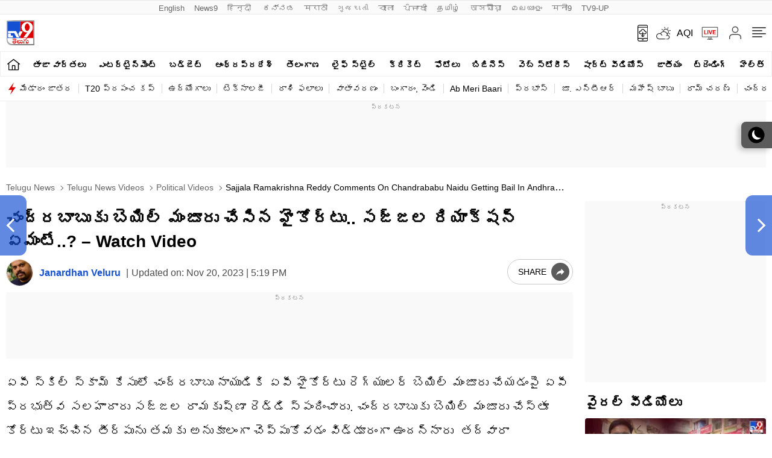

--- FILE ---
content_type: text/html; charset=utf-8
request_url: https://tv9telugu.com/videos/political-videos/sajjala-ramakrishna-reddy-comments-on-chandrababu-naidu-getting-bail-watch-video-1117686.html
body_size: 90285
content:
<!DOCTYPE html>
<html lang="te" class="no-js">
<head>
<meta charset="UTF-8">
<meta name="viewport" content="width=device-width, initial-scale=1.0" >
<link rel="shortcut icon" href="https://static.tv9telugu.com/favicon.ico" type="image/x-icon">

<meta name="website" content="https://tv9telugu.com">
<meta name="rating" content="General">
<meta property="category" content="News"/>
<meta name="copyright" content="https://tv9telugu.com">
<meta name="author" content="TV9 Telugu">
<meta http-equiv="Content-Type" content="text/html; charset=utf-8">
<meta http-equiv="X-UA-Compatible" content="IE=edge">
<meta name="viewport" content="width=device-width, initial-scale=1.0">
<meta http-equiv="Accept-CH" content="viewport-width, width, device-memory, dpr, downlink, ect">
<meta name="facebook-domain-verification" content="4vgetn9h0yqws1wpoxc5g9rcbbr2sk" />
<meta name="theme-color" content="#ffffff">
<link rel="preconnect" href="https://tv9telugu.com">
<link rel="preconnect" href="https://images.tv9telugu.com">
<link rel="next" href="https://tv9telugu.com/videos/political-videos/big-news-big-debate-live-video-on-20-11-2023-on-minorities-political-equation-for-telangana-elections-1117768.html" /><link rel="prev" href="https://tv9telugu.com/videos/political-videos/cm-kcr-brs-public-meeting-in-nalgonda-telangana-elections-2023-campaign-live-video-1117683.html" />
<!--------------------------TV9 Telugu SEO PLUGIN START single------------------------>

<title>చంద్రబాబుకు బెయిల్ మంజూరు చేసిన హైకోర్టు.. సజ్జల రియాక్షన్ ఏమంటే..? - Watch Video - Telugu News | Sajjala Ramakrishna reddy comments on Chandrababu naidu getting bail in Andhra Pradesh High court  watch video - Political Videos in Telugu | TV9 Telugu</title>

<meta name="description" content="చంద్రబాబుకు బెయిల్ మంజూరు చేస్తూ కోర్టు ఇచ్చిన తీర్పును తమకు అనుకూలంగా చెప్పుకోవడం విడ్డూరంగా ఉందని ఏపీ ప్రభుత్వ సలహాదారుడు సజ్జల అన్నారు. తద్వారా ప్రపంచానికి ఒక తప్పుడు సందేశాన్ని ఇచ్చే ప్రయత్నం జరుగుతోందన్నారు. స్కిల్ స్కామ్ కేసులో చంద్రబాబుపై నేరాన్ని నిరూపించేందుకు అవసరమైన పక్కా సాక్ష్యాధారాలు ఉన్నాయన్నారు. సీఎం చెప్తేనే డబ్బులు విడుదల చేశామని అధికారులు నోట్ ఫైల్ లో పేర్కొన్నారని గుర్తుచేశారు." />

		<link rel="canonical" href="https://tv9telugu.com/videos/political-videos/sajjala-ramakrishna-reddy-comments-on-chandrababu-naidu-getting-bail-watch-video-1117686.html" />

		
	



<meta property="og:locale" content="te_IN" />
<meta property="og:type" content="article" />
<meta property="og:title" content="చంద్రబాబుకు బెయిల్ మంజూరు చేసిన హైకోర్టు.. సజ్జల రియాక్షన్ ఏమంటే..? - Watch Video" />
<meta property="og:description" content="చంద్రబాబుకు బెయిల్ మంజూరు చేస్తూ కోర్టు ఇచ్చిన తీర్పును తమకు అనుకూలంగా చెప్పుకోవడం విడ్డూరంగా ఉందని ఏపీ ప్రభుత్వ సలహాదారుడు సజ్జల అన్నారు. తద్వారా ప్రపంచానికి ఒక తప్పుడు సందేశాన్ని ఇచ్చే ప్రయత్నం జరుగుతోందన్నారు. స్కిల్ స్కామ్ కేసులో చంద్రబాబుపై నేరాన్ని నిరూపించేందుకు అవసరమైన పక్కా సాక్ష్యాధారాలు ఉన్నాయన్నారు. సీఎం చెప్తేనే డబ్బులు విడుదల చేశామని అధికారులు నోట్ ఫైల్ లో పేర్కొన్నారని గుర్తుచేశారు." />
<meta property="og:url" content="https://tv9telugu.com/videos/political-videos/sajjala-ramakrishna-reddy-comments-on-chandrababu-naidu-getting-bail-watch-video-1117686.html" />



<meta property="og:site_name" content="TV9 Telugu" />
<meta property="article:publisher" content="https://www.facebook.com/TV9Telugu/" />
<meta name="twitter:title" content="చంద్రబాబుకు బెయిల్ మంజూరు చేసిన హైకోర్టు.. సజ్జల రియాక్షన్ ఏమంటే..? - Watch Video" />
<meta name="twitter:description" content="చంద్రబాబుకు బెయిల్ మంజూరు చేస్తూ కోర్టు ఇచ్చిన తీర్పును తమకు అనుకూలంగా చెప్పుకోవడం విడ్డూరంగా ఉందని ఏపీ ప్రభుత్వ సలహాదారుడు సజ్జల అన్నారు. తద్వారా ప్రపంచానికి ఒక తప్పుడు సందేశాన్ని ఇచ్చే ప్రయత్నం జరుగుతోందన్నారు. స్కిల్ స్కామ్ కేసులో చంద్రబాబుపై నేరాన్ని నిరూపించేందుకు అవసరమైన పక్కా సాక్ష్యాధారాలు ఉన్నాయన్నారు. సీఎం చెప్తేనే డబ్బులు విడుదల చేశామని అధికారులు నోట్ ఫైల్ లో పేర్కొన్నారని గుర్తుచేశారు." />
<meta name="twitter:url" content="https://tv9telugu.com/videos/political-videos/sajjala-ramakrishna-reddy-comments-on-chandrababu-naidu-getting-bail-watch-video-1117686.html" />

<meta name="keywords" content="AP High Court, chandrababu naidu, Sajjala Ramakrishana Reddy, tdp" />

<meta name="news_keywords" content="Sajjala Ramakrishna reddy, chandrababu naidu bail, tdp news, chandrababu cases, chandrababu naidu bail
, Telugu News, News in Telugu, Latest Telugu News">


<meta property="article:published_time" content="2023-11-20T17:17:32+05:30" />

<meta property="article:modified_date" content="2023-11-20T17:19:02+05:30" />


<meta property="twitter:image:src" content="https://images.tv9telugu.com/wp-content/uploads/2023/11/sajjala-ramakrishna-reddy11.jpg" />
<meta property="og:image" content="https://images.tv9telugu.com/wp-content/uploads/2023/11/sajjala-ramakrishna-reddy11.jpg" />
<meta property="og:image:width" content="1280" />
<meta property="og:image:height" content="720" />


<meta name="robots" content="index, follow, max-snippet:-1, max-image-preview:large, max-video-preview:-1" />   
    
<meta property="fb:app_id" content="135878017835033" />
<meta name="twitter:card" content="summary_large_image" />
<meta name="twitter:creator" content="@TV9Telugu" />
<meta name="twitter:site" content="@TV9Telugu" />


<!--itemprop-->
<meta itemprop="name" content="చంద్రబాబుకు బెయిల్ మంజూరు చేసిన హైకోర్టు.. సజ్జల రియాక్షన్ ఏమంటే..? - Watch Video">
<meta itemprop="description" content="చంద్రబాబుకు బెయిల్ మంజూరు చేస్తూ కోర్టు ఇచ్చిన తీర్పును తమకు అనుకూలంగా చెప్పుకోవడం విడ్డూరంగా ఉందని ఏపీ ప్రభుత్వ సలహాదారుడు సజ్జల అన్నారు. తద్వారా ప్రపంచానికి ఒక తప్పుడు సందేశాన్ని ఇచ్చే ప్రయత్నం జరుగుతోందన్నారు. స్కిల్ స్కామ్ కేసులో చంద్రబాబుపై నేరాన్ని నిరూపించేందుకు అవసరమైన పక్కా సాక్ష్యాధారాలు ఉన్నాయన్నారు. సీఎం చెప్తేనే డబ్బులు విడుదల చేశామని అధికారులు నోట్ ఫైల్ లో పేర్కొన్నారని గుర్తుచేశారు.">
<meta itemprop="image" content="https://images.tv9telugu.com/wp-content/uploads/2023/11/sajjala-ramakrishna-reddy11.jpg?width=1280&enlarge=true">
<meta itemprop="publisher" content="TV9 Telugu" />
<meta itemprop="url" content="https://tv9telugu.com/videos/political-videos/sajjala-ramakrishna-reddy-comments-on-chandrababu-naidu-getting-bail-watch-video-1117686.html"/>
<meta itemprop="editor" content="tv9telugu.com" />
<meta itemprop="headline" content="చంద్రబాబుకు బెయిల్ మంజూరు చేసిన హైకోర్టు.. సజ్జల రియాక్షన్ ఏమంటే..? - Watch Video"/>
<meta itemprop="sourceOrganization" content="TV9 Telugu" />
<meta itemprop="keywords" content="AP High Court, chandrababu naidu, Sajjala Ramakrishana Reddy, tdp" />
<meta itemprop="datePublished" content="2023-11-20T17:17:32+05:30" />
<meta itemprop="dateModified" content="2023-11-20T17:19:02+05:30" />
<!--itemprop-->

<!-- afp header code starts here -->
<!-- afp header code ends here -->





<!-- VideoObject schema-->
<script type="application/ld+json">{"@context":"https:\/\/schema.org","@type":"VideoObject","name":"చంద్రబాబుకు బెయిల్ మంజూరు చేసిన హైకోర్టు.. సజ్జల రియాక్షన్ ఏమంటే..? &#8211; Watch Video","uploadDate":"2023-11-20T17:17:32+05:30","description":"చంద్రబాబుకు బెయిల్ మంజూరు చేస్తూ కోర్టు ఇచ్చిన తీర్పును తమకు అనుకూలంగా చెప్పుకోవడం విడ్డూరంగా ఉందని ఏపీ ప్రభుత్వ సలహాదారుడు సజ్జల అన్నారు. తద్వారా ప్రపంచానికి ఒక తప్పుడు సందేశాన్ని ఇచ్చే ప్రయత్నం జరుగుతోందన్నారు. స్కిల్ స్కామ్ కేసులో చంద్రబాబుపై నేరాన్ని నిరూపించేందుకు అవసరమైన పక్కా సాక్ష్యాధారాలు ఉన్నాయన్నారు. సీఎం చెప్తేనే డబ్బులు విడుదల చేశామని అధికారులు నోట్ ఫైల్ లో పేర్కొన్నారని గుర్తుచేశారు.","thumbnailUrl":"https:\/\/images.tv9telugu.com\/wp-content\/uploads\/2023\/11\/sajjala-ramakrishna-reddy11.jpg","duration":"PT5M01S","publisher":{"@type":"Organization","name":"TV9 Telugu","logo":{"@type":"ImageObject","url":"https:\/\/static.tv9telugu.com\/wp-content\/uploads\/2022\/09\/tv9telugu.png","width":"600","height":"60"}},"contentUrl":"https:\/\/content.jwplatform.com\/players\/QxwOHmWM-i3kV1w3s.html","mainEntityOfPage":"https:\/\/tv9telugu.com\/videos\/political-videos\/sajjala-ramakrishna-reddy-comments-on-chandrababu-naidu-getting-bail-watch-video-1117686.html","embedUrl":"https:\/\/content.jwplatform.com\/players\/QxwOHmWM-i3kV1w3s.html","interactionStatistic":{"@type":"InteractionCounter","interactionType":{"@type":"https:\/\/schema.org\/WatchAction"},"userInteractionCount":""},"thumbnail":{"@type":"ImageObject","url":"https:\/\/images.tv9telugu.com\/wp-content\/uploads\/2023\/11\/sajjala-ramakrishna-reddy11.jpg","width":"1280","height":"720"}}</script>
<!-- VideoObject schema-->


<!-- NewsArticle schema-->
<script type="application/ld+json">{"@context":"https:\/\/schema.org","@type":"NewsArticle","mainEntityOfPage":{"@type":"WebPage","@id":"https:\/\/tv9telugu.com\/videos\/political-videos\/sajjala-ramakrishna-reddy-comments-on-chandrababu-naidu-getting-bail-watch-video-1117686.html","name":"Sajjala Ramakrishna reddy comments on Chandrababu naidu getting bail in Andhra Pradesh High court  watch video","image":"https:\/\/images.tv9telugu.com\/wp-content\/uploads\/2023\/11\/sajjala-ramakrishna-reddy11.jpg?w=1280&enlarge=true"},"headline":"చంద్రబాబుకు బెయిల్ మంజూరు చేసిన హైకోర్టు.. సజ్జల రియాక్షన్ ఏమంటే..? &#8211; Watch Video","description":"చంద్రబాబుకు బెయిల్ మంజూరు చేస్తూ కోర్టు ఇచ్చిన తీర్పును తమకు అనుకూలంగా చెప్పుకోవడం విడ్డూరంగా ఉందని ఏపీ ప్రభుత్వ సలహాదారుడు సజ్జల అన్నారు. తద్వారా ప్రపంచానికి ఒక తప్పుడు సందేశాన్ని ఇచ్చే ప్రయత్నం జరుగుతోందన్నారు. స్కిల్ స్కామ్ కేసులో చంద్రబాబుపై నేరాన్ని నిరూపించేందుకు అవసరమైన పక్కా సాక్ష్యాధారాలు ఉన్నాయన్నారు. సీఎం చెప్తేనే డబ్బులు విడుదల చేశామని అధికారులు నోట్ ఫైల్ లో పేర్కొన్నారని గుర్తుచేశారు.","keywords":"Sajjala Ramakrishna reddy, chandrababu naidu bail, tdp news, chandrababu cases, chandrababu naidu bail\r\n, Telugu News, News in Telugu, Latest Telugu News","articleSection":"videos","articleBody":"ఏపీ స్కిల్ స్కామ్ కేసులో చంద్రబాబు నాయుడికి ఏపీ హైకోర్టు రెగ్యులర్ బెయిల్ మంజూరు చేయడంపై ఏపీ ప్రభుత్వ సలహాదారు సజ్జల రామకృష్ణా రెడ్డి స్పందించారు. చంద్రబాబుకు బెయిల్ మంజూరు చేస్తూ కోర్టు ఇచ్చిన తీర్పును తమకు అనుకూలంగా చెప్పుకోవడం విడ్డూరంగా ఉందన్నారు. తద్వారా ప్రపంచానికి ఒక తప్పుడు సందేశాన్ని ఇచ్చే ప్రయత్నం జరుగుతోందన్నారు. స్కిల్ స్కామ్ కేసులో చంద్రబాబుపై నేరాన్ని నిరూపించేందుకు అవసరమైన పక్కా సాక్ష్యాధారాలు ఉన్నాయన్నారు. సీఎం చెప్తేనే డబ్బులు విడుదల చేశామని అధికారులు నోట్ ఫైల్ లో పేర్కొన్నారని ఆయన గుర్తుచేశారు. ఇంత జరిగినా అసలు ఇది స్కాం కాదని, చంద్రబాబు ప్రమేయం లేదని ఎలా చెప్తారని ప్రశ్నించారు. స్కిల్ స్కామ్‌లో చంద్రబాబు పాత్ర లేదని కోర్టులో నిరూపించుకోవాలన్నారు. చంద్రబాబు పై ఇంకా నాలుగు కేసులున్నాయని గుర్తుచేశారు.\r\n\r\nరాజకీయంగా చంద్రబాబు లోపలున్నా,బయట ఉన్నా ఒకటేనని సజ్జల వ్యాఖ్యానించారు. సాంకేతిక కారణాలు లేదా వయసును అడ్డుపెట్టుకుని కేసుల నుంచి బయట పడాలని చూస్తున్నారని అన్నారు.","url":"https:\/\/tv9telugu.com\/videos\/political-videos\/sajjala-ramakrishna-reddy-comments-on-chandrababu-naidu-getting-bail-watch-video-1117686.html","inLanguage":"te","datePublished":"2023-11-20T17:17:32+05:30","dateModified":"2023-11-20T17:19:02+05:30","dateCreated":"2023-11-20T17:17:32+05:30","thumbnailUrl":"https:\/\/images.tv9telugu.com\/wp-content\/uploads\/2023\/11\/sajjala-ramakrishna-reddy11.jpg?w=1280&enlarge=true","image":{"@type":"ImageObject","url":"https:\/\/images.tv9telugu.com\/wp-content\/uploads\/2023\/11\/sajjala-ramakrishna-reddy11.jpg?w=1280&enlarge=true","width":1280,"height":720},"author":{"@type":"Person","name":"Janardhan Veluru","url":"\/author\/janardhan-veluru"},"publisher":{"@type":"Organization","name":"TV9 Telugu","url":"https:\/\/tv9telugu.com","logo":{"@type":"ImageObject","url":"https:\/\/static.tv9telugu.com\/wp-content\/uploads\/2022\/09\/tv9telugu.png","width":"600","height":"60"}}}</script>
<!-- NewsArticle schema-->


<!-- WebPage schema-->
<script type="application/ld+json">{"@context":"https:\/\/schema.org","@type":"WebPage","url":"https:\/\/tv9telugu.com\/videos\/political-videos\/sajjala-ramakrishna-reddy-comments-on-chandrababu-naidu-getting-bail-watch-video-1117686.html","name":"చంద్రబాబుకు బెయిల్ మంజూరు చేసిన హైకోర్టు.. సజ్జల రియాక్షన్ ఏమంటే..? - Watch Video - Telugu News | Sajjala Ramakrishna reddy comments on Chandrababu naidu getting bail in Andhra Pradesh High court  watch video - Political Videos in Telugu","description":"చంద్రబాబుకు బెయిల్ మంజూరు చేస్తూ కోర్టు ఇచ్చిన తీర్పును తమకు అనుకూలంగా చెప్పుకోవడం విడ్డూరంగా ఉందని ఏపీ ప్రభుత్వ సలహాదారుడు సజ్జల అన్నారు. తద్వారా ప్రపంచానికి ఒక తప్పుడు సందేశాన్ని ఇచ్చే ప్రయత్నం జరుగుతోందన్నారు. స్కిల్ స్కామ్ కేసులో చంద్రబాబుపై నేరాన్ని నిరూపించేందుకు అవసరమైన పక్కా సాక్ష్యాధారాలు ఉన్నాయన్నారు. సీఎం చెప్తేనే డబ్బులు విడుదల చేశామని అధికారులు నోట్ ఫైల్ లో పేర్కొన్నారని గుర్తుచేశారు.","keywords":"Sajjala Ramakrishna reddy, chandrababu naidu bail, tdp news, chandrababu cases, chandrababu naidu bail\r\n, Telugu News, News in Telugu, Latest Telugu News","inLanguage":"te","publisher":{"@type":"Organization","name":"TV9 Telugu","url":"https:\/\/tv9telugu.com","logo":{"@type":"ImageObject","contentUrl":"https:\/\/static.tv9telugu.com\/wp-content\/uploads\/2022\/09\/tv9telugu.png"}}}</script>
<!-- WebPage schema-->

<!-- Organization schema-->
<script type="application/ld+json">{"@context":"http:\/\/schema.org","@type":"NewsMediaOrganization","name":"TV9 Telugu","url":"https:\/\/tv9telugu.com","logo":{"@type":"ImageObject","url":"https:\/\/static.tv9telugu.com\/wp-content\/uploads\/2022\/09\/tv9telugu.png","width":"600","height":"60"},"address":{"@type":"PostalAddress","streetAddress":"97,Road 3,Banjara Hills,Hyderabad, Telangana – 500034","addressLocality":"Hyderabad","addressRegion":"India","postalCode":"500034","Telephone":"+91-9948290901"},"sameAs":["https:\/\/www.facebook.com\/TV9Telugu\/","https:\/\/x.com\/TV9Telugu","https:\/\/www.youtube.com\/user\/tv9telugulive","https:\/\/en.wikipedia.org\/wiki\/TV9_Telugu"]}</script>
<!-- Organization schema-->

<!-- ItemList schema-->
<script type="application/ld+json">{"@context":"https:\/\/schema.org","@type":"ItemList","itemListElement":[{"@type":"SiteNavigationElement","position":1,"name":"తాజా వార్తలు","url":"https:\/\/tv9telugu.com\/latest-news"},{"@type":"SiteNavigationElement","position":2,"name":"ఎంటర్టైన్మెంట్","url":"https:\/\/tv9telugu.com\/entertainment"},{"@type":"SiteNavigationElement","position":3,"name":"బడ్జెట్‌","url":"https:\/\/tv9telugu.com\/budget"},{"@type":"SiteNavigationElement","position":4,"name":"ఆంధ్రప్రదేశ్","url":"https:\/\/tv9telugu.com\/andhra-pradesh"},{"@type":"SiteNavigationElement","position":5,"name":"తెలంగాణ","url":"https:\/\/tv9telugu.com\/telangana"},{"@type":"SiteNavigationElement","position":6,"name":"లైఫ్ స్టైల్","url":"https:\/\/tv9telugu.com\/lifestyle"},{"@type":"SiteNavigationElement","position":7,"name":"క్రికెట్‌","url":"https:\/\/tv9telugu.com\/sports\/cricket-news"},{"@type":"SiteNavigationElement","position":8,"name":"ఫోటోలు","url":"https:\/\/tv9telugu.com\/photo-gallery"},{"@type":"SiteNavigationElement","position":9,"name":"బిజినెస్","url":"https:\/\/tv9telugu.com\/business"},{"@type":"SiteNavigationElement","position":10,"name":"వెబ్ స్టోరీస్","url":"https:\/\/tv9telugu.com\/web-stories"},{"@type":"SiteNavigationElement","position":11,"name":"షార్ట్ వీడియోస్","url":"https:\/\/tv9telugu.com\/videos\/short-videos"},{"@type":"SiteNavigationElement","position":12,"name":"జాతీయం","url":"https:\/\/tv9telugu.com\/national"},{"@type":"SiteNavigationElement","position":13,"name":"ట్రెండింగ్","url":"https:\/\/tv9telugu.com\/trending"},{"@type":"SiteNavigationElement","position":14,"name":"హెల్త్‌","url":"https:\/\/tv9telugu.com\/health"},{"@type":"SiteNavigationElement","position":15,"name":"క్రైమ్","url":"https:\/\/tv9telugu.com\/crime"},{"@type":"SiteNavigationElement","position":16,"name":"ఆధ్యాత్మికం","url":"https:\/\/tv9telugu.com\/spiritual"},{"@type":"SiteNavigationElement","position":17,"name":"పాలిటిక్స్‌","url":"https:\/\/tv9telugu.com\/politics"},{"@type":"SiteNavigationElement","position":18,"name":"మేడారం జాతర","url":"https:\/\/tv9telugu.com\/topic\/medaram-jathara"},{"@type":"SiteNavigationElement","position":19,"name":"T20 ప్రపంచ కప్","url":"https:\/\/tv9telugu.com\/sports\/cricket-news\/series\/t20-world-cup"},{"@type":"SiteNavigationElement","position":20,"name":"ఉద్యోగాలు","url":"https:\/\/tv9telugu.com\/career-jobs"},{"@type":"SiteNavigationElement","position":21,"name":"టెక్నాలజీ","url":"https:\/\/tv9telugu.com\/technology"},{"@type":"SiteNavigationElement","position":22,"name":"రాశి ఫలాలు","url":"https:\/\/tv9telugu.com\/astrology"}]}</script>
<!-- ItemList schema-->

<!-- Breadcrumb schema-->
<script type="application/ld+json">{"@context":"https:\/\/schema.org","@type":"BreadcrumbList","itemListElement":[{"@type":"ListItem","position":1,"item":{"@id":"https:\/\/tv9telugu.com","name":"Telugu News"}},{"@type":"ListItem","position":2,"item":{"@id":"https:\/\/tv9telugu.com\/videos","name":"Telugu News Videos"}},{"@type":"ListItem","position":3,"item":{"@id":"https:\/\/tv9telugu.com\/videos\/political-videos","name":"Political videos"}},{"@type":"ListItem","position":4,"item":{"@id":"https:\/\/tv9telugu.com\/videos\/political-videos\/sajjala-ramakrishna-reddy-comments-on-chandrababu-naidu-getting-bail-watch-video-1117686.html","name":"Sajjala Ramakrishna reddy comments on Chandrababu naidu getting bail in Andhra Pradesh High court  watch video"}}]}</script>
<!-- Breadcrumb schema-->




<script async src="https://securepubads.g.doubleclick.net/tag/js/gpt.js"></script>

<script>
function getMetaKeywordsContent() {
 var metas = document.getElementsByTagName('meta');for (var i=0; i< metas.length; i++) {if (metas[i].getAttribute("name") == "news_keywords") {var value = metas[i].getAttribute("content").split(",").map(Function.prototype.call, String.prototype.trim);return value;}}return '';}
 
 var pageType = 'article';
 
</script>

<!-- WebSite Search Schema-->

<script type="application/ld+json">
{
	"@context": "https://schema.org",
	"@type": "WebSite",
		
	"url": "https://tv9telugu.com",
	"potentialAction": 
	{
		"@type": "SearchAction",
		"target": "https://tv9telugu.com/search?q={search_term_string}",
		"query-input": "required name=search_term_string"
	}
}
</script>
<!-- WebSite Search Schema-->
<!--------------------------TV9 Telugu SEO PLUGIN END------------------------>  

<!--------------------------TV9 Telugu HEAD START------------------------------>  

    <link rel="amphtml" href="https://tv9telugu.com/videos/political-videos/sajjala-ramakrishna-reddy-comments-on-chandrababu-naidu-getting-bail-watch-video-1117686.html/amp">
<!--------------------------TV9 Telugu HEAD END------------------------------>     
	
	
	<link rel="preload" as="image" href="https://images.tv9telugu.com/wp-content/uploads/2023/11/sajjala-ramakrishna-reddy11.jpg?w=1280">
	

<style>
  .tv9_catnavbar a[href*="/sports/cricket-news/icc-cricket-world-cup"] {background-image:url(https://static.tv9telugu.com/wp-content/uploads/2023/10/world-cup-icon.png); background-repeat:no-repeat;background-size: 100%;background-position: center;color: transparent;width: 80px;text-indent: -9999px;}
  .language_menu a{white-space: pre;}
  @media(max-width:767px){	#taboola-below-article-thumbnails,#taboola-below-photo-thumbnails,#taboola-below-video-thumbnails,#taboola-below-category-thumbnails{overflow: hidden;}
  }
</style>
<style>:root{--primary-text:#000000;--text-blue:#0848d4;--text-grey-light:#cccccc;--bg-grey:#e1e1e1;--primary-bg:#ffffff;--text-grey:#919191;--text-grey-light:#cccccc;--text-blue-light:#6a8edc;--ads-bg:#f9f9f9;--heading-viewmore-bg:#fff;--heading-viewmore-bdr:#d7d7d7;--heading-viewmore-txt:#dc0000;--common-story-bdr:#D7D7D7}.theme-dark{--primary-text:#ffffff;--text-blue:#ffffff;--primary-bg:#000000;--bg-grey:#252525;--ads-bg:#2f2f2f;--heading-viewmore-bg:#9F231F;--heading-viewmore-bdr:#9F231F;--heading-viewmore-txt:#fff;--common-story-bdr:#4D4D52}.theme-light,:root{--text-grey-light:#cccccc}a,body{color:#000}.tv9common-head .h1,.tv9common-heading .h2,.tv9heading .h2{font-weight:700;padding-right:10px;text-transform:capitalize}#notiCount,.tv9_footerSticky .fs_listwrap .fs_link.short_menu.active{background-color:#dc0000}*,:after,:before{-webkit-box-sizing:border-box;-moz-box-sizing:border-box;box-sizing:border-box;padding:0;margin:0;outline:0}:root{--text-grey:#919191;--text-blue-light:#6a8edc;--bg-grey:#252525}.theme-light{--text-black:#000000;--text-blue:#0848d4;--bg-grey:#e1e1e1;--bg-light:#ffffff}.theme-dark{--text-black:#ffffff;--text-blue:#ffffff;--bg-light:#000000;--bg-grey:#252525}.theme-dark .adsCont{background:#2f2f2f}body{font-family:Mandali,sans-serif;font-size:16px;line-height:26px;background:var(--bg-light);-webkit-text-size-adjust:none}a{text-decoration:none}ol,ul{list-style:none}img{max-width:100%;height:inherit}.flex,.tv9_navbar .container{display:flex;justify-content:space-between;align-items:center}.adsCont{text-align:center;clear:both;margin:10px -10px 20px;position:relative;height:300px;padding-top:2px;z-index:0;background:#f9f9f9;overflow:hidden}.adsCont:before{content:"ప్రకటన";font-size:10px;line-height:16px;display:block;color:#777}.adsCont.Topads{height:300px}.adsCont.desktop,.adsCont.web,.menuNavigation ul.listItems li ul.subItems,.tv9_navbarRHS .menu_icon{display:none}.adsCont.mobile,.onlyMobileADS{display:block}.container{max-width:1320px;margin:0 auto;padding:0 10px}.tv9common-heading,.tv9heading{display:flex;align-items:center;justify-content:space-between;margin-bottom:10px;position:relative}.tv9common-heading .h2,.tv9heading .h2{font-size:22px;line-height:30px;background:#fff}.tv9common-heading a.view_more{font-weight:400;font-size:14px;line-height:20px;color:#dc0000;text-transform:capitalize;border:1px solid #d7d7d7;padding:5px 10px 3px;border-radius:30px;background:#fff;display:flex;align-items:center;flex:0 0 auto}.tv9common-heading a.view_more svg{width:13px;height:8px;margin-left:3px;fill:#DC0000}.tv9common-head{width:100%;position:relative;margin-bottom:10px}.tv9common-head .h1{font-size:18px;line-height:24px;background:#fff;display:inline-block}.tv9common-head:before{border-top:1px solid #cfcfcf;content:"";margin:0 auto;position:absolute;top:50%;left:0;right:0;bottom:0;width:100%;z-index:-1}.language_menu{background:#fafafa;border:solid #e9e9e9;border-width:1px 0}.language_menu .container{display:flex;flex-wrap:nowrap;overflow-x:auto;-webkit-overflow-scrolling:touch;align-items:center;overflow-y:hidden}.language_menu a{font-weight:400;font-size:13px;line-height:22px;text-transform:capitalize;color:#666;padding:2px 8px;height:22px}.language_menu a:first-child{padding-left:0}.tv9_navbar{background-color:#fff;padding:7px 0}.tv9_logo img{display:block;width:40px;height:36px}.tv9_navbarRHS{display:inline-flex;align-items:center}.tv9_navbarRHS svg{margin-left:14px;margin-right:5px}.tv9_navbarRHS .livetv_icon{width:26px;height:26px;display:block}.tv9_navbarRHS .search_icon{width:19px;height:19px;fill:#fff;display:block}.tv9_navbarRHS .bell_icon{width:22px;height:22px;display:block;fill:transparent}.menuNavigation{width:100%;height:0%;color:#fff;position:fixed;top:0;z-index:10000;background:#fff;overflow:auto}.menuNavigation::-webkit-scrollbar{width:0}.menuNavigation::-webkit-scrollbar-track{background:#101f35}.menuNavigation::-webkit-scrollbar-thumb{background:#101f35}.menuNavigation::-webkit-scrollbar-thumb:hover{background:#101f35}.menuNavigation.active{height:100%;padding-top:19px}.menuNavigation ul.listItems{list-style:none;margin:0;justify-content:flex-start;flex-wrap:wrap;-moz-column-count:5;column-count:5;display:flex}.menuNavigation ul.listItems>li{width:100%;text-align:left;padding:5px 0;margin:0;border:none;position:relative;cursor:pointer;border-bottom:1px solid #e9e9e9;line-height:35px}.menuNavigation ul.listItems li>a{text-decoration:none;text-align:center;color:#000;font-size:15px;line-height:30px;margin-bottom:12px}.menuNavigation ul.listItems li a.catHead{font-weight:600;font-size:18px;margin-bottom:10px;color:#000}.menuNavigation ul.listItems li a.catHead:after{content:inherit}.menuNavigation ul.listItems li.active .subItems{display:block;padding-left:20px}.listItems li span{border:solid #000;border-width:0 1px 1px 0;display:inline-block;padding:4px;transform:rotate(-45deg);-webkit-transform:rotate(-45deg);position:absolute;right:10px;top:18px}.listItems li.active span{transform:rotate(45deg);-webkit-transform:rotate(45deg);top:14px}.menuNavigation .listItems li span{border-color:#000}body.openMenu{overflow:hidden}.megaMenu_Header{padding:15px 0;display:flex;align-items:center}.megaMenu_Header .tv9_logo{margin-right:20px}.search_box{width:calc(100% - 106px);display:flex;border:1px solid #e9e9e9}.search_box form{width:100%;display:flex}.search_box .s_input{height:30px;outline:0;border-radius:0;width:100%;padding:10px;font-size:13px;background:#fafafa;border:0}.search_box .s_input::placeholder{color:#000}#notiCount,.theme-dark .commonstory .h3,.tv9_footerSticky .fs_listwrap .fs_link.short_menu span,.tv9_footerSticky .fs_listwrap .fs_link.short_menu.active span{color:#fff}.search_box .s_button{height:30px;background:#fafafa;border:0;outline:0;border-radius:0;width:3rem;color:#000;display:flex;justify-content:center;align-items:center;cursor:pointer}.search_box .search_icon{width:12px;height:12px;display:block;border-radius:50%;border:2px solid #000;position:relative}.search_box .search_icon::after{content:"";position:absolute;width:6px;height:2px;background:#000;right:-5px;top:8px;transform:rotate(46deg)}.close_icon{width:24px;height:24px;display:block;margin-left:15px;cursor:pointer}#bell{display:flex}#posRel{position:relative;cursor:pointer}#notiCount{position:absolute;width:20px;height:20px;line-height:20px;text-align:center;right:0;border-radius:50%;top:-10px;font-size:12px}.notificationNews{background-color:#fff;box-shadow:0 3px 25px rgb(0 0 0 / 20%);right:-10px;top:36px;position:absolute;z-index:9;width:100vw;max-width:557px;display:none}.notificationNews .arrow{position:relative}.notificationNews .arrow:after{content:'';position:absolute;right:12px;bottom:0;border-left:10px solid transparent;border-right:10px solid transparent;border-bottom:10px solid #fff}.notificationNews-content .custom-scrollbar{height:100vh;overflow-y:auto}.notificationNews-content .custom-scrollbar li{border-bottom:1px solid #eee;padding:10px;display:flex;justify-content:space-between}.custom-scrollbar .notification-thumb{width:90px;margin-right:10px}.custom-scrollbar .notification-thumb img{border-radius:4px}.custom-scrollbar .notification-txt{width:calc(100% - 100px)}.custom-scrollbar p{font-size:15px;font-weight:400;display:-webkit-box;-webkit-line-clamp:3;-webkit-box-orient:vertical;overflow:hidden;line-height:21px}.notification-txt .bullet{display:inline-block;background:#144fd0;width:6px;height:6px;margin:0 5px 0 0;border-radius:50px;vertical-align:middle}.notification-txt .catTime{display:flex;margin:5px 0;font-size:12px;line-height:22px;justify-content:flex-start}.notification-txt .catTime a{color:#dc0000;position:relative;margin-right:20px}.notification-txt .catTime a:after{position:absolute;right:-10px;border-right:1px solid #000;content:'';height:10px;top:6px}.tv9_catnavbar{background-color:#fff;border:1px solid #eee}.tv9_catnavbar .container{display:flex;height:33px;flex-wrap:nowrap;overflow-x:auto;-webkit-overflow-scrolling:touch;align-items:center;overflow-y:hidden}.tv9_catnavbar .home_icon{width:19px;height:16px;display:block;fill:#000;margin:8px 0 10px}.tv9_catnavbar a{font-weight:600;font-size:14px;line-height:28px;text-transform:uppercase;color:#000;padding:2px 0 0;flex:0 0 auto;margin:0 7px}.copyright,.footer_navlinks a,.footer_netlinks li a,.fsocial_links span{font-weight:400;color:#666}.footer_netlinks strong,.fsocial_links span{line-height:24px;font-size:15px;text-align:center}.dowoloadBtn{text-align: center;}.dowoloadBtn span{font-size: 16px; text-transform: uppercase;color: #666;font-weight: 400;margin-bottom:10px;display:block;line-height:20px;}.tv9_catnavbar a.active{border-bottom:2px solid #dc0000}.tv9_catnavbar a.active .home_icon{fill:#DC0000}.tv9_catnavbar a:first-child{margin-left:0}.tv9_catnavbar a:first-child.active{border-bottom:0}.sticky .tv9_catnavbar{top:0;position:fixed;width:100%;z-index:9;transition:.5s}.language_menu .container::-webkit-scrollbar,.tv9_catnavbar .container::-webkit-scrollbar{display:none}.tv9_footer{margin-top:20px}.tv9_footerlinks{background:#fff;box-shadow:0 -5px 15px rgba(0,0,0,.1);padding:20px 0 80px}.tv9_footerlinks .container{display:flex;justify-content:center;flex-wrap:wrap}.footer_LHS .fsocial{display:flex;justify-content:center;margin-bottom:10px;}.footer_LHS .fsocial img{display:block;margin-right:20px}.fsocial_links span{text-transform:uppercase;display:block}.fsocial_links ul{display:flex;align-items:center;justify-content:center}.fsocial_links ul li{padding:10px}.fsocial_links ul li svg{width:23px;height:23px;display:block}.download_links a,.download_links img{display:inline-block}.footer_navlinks,.footer_netlinks{display:flex;justify-content:center;align-items:center;flex-wrap:wrap;margin-bottom:10px}.footer_navlinks a{font-size:15px;text-align:center;margin-right:15px;padding-bottom:10px}.footer_navlinks a:last-child{margin-right:0;}.footer_netlinks strong{font-weight:700;color:#666;display:block}.errorPage a,.errorPage p{font-weight:500;font-size:14px}.footer_netlinks ul,.sticky_sidebar{text-align:center}.footer_netlinks li{display:inline-block;margin-right:9px;margin-bottom:10px}.footer_netlinks li a{font-size:15px}.copyright{font-size:12px;line-height:19px;text-align:center;margin-top:10px;}.tv9_footerSticky{display:flex;justify-content:center;align-items:center;position:fixed;width:100%;bottom:-70px;left:0;transition: 0.5s ease-in-out;z-index:1;background: #E8E8E8;}.tv9_footerSticky .fs_listwrap{display:grid;grid-template-columns:repeat(5, 1fr);width:100%;align-items:center;z-index:1;}.tv9_footerSticky .fs_listwrap .leftLinks,.tv9_footerSticky .fs_listwrap .rightLinks{display:flex;justify-content:space-between;width:32%;}.tv9_footerSticky .fs_listwrap .fs_link{display:flex;align-items:center;justify-content:center;padding:0.625rem 0.5rem;}.tv9_footerSticky .fs_listwrap .fs_link a{display:flex;flex-wrap:wrap;justify-content:center;align-items:center}.tv9_footerSticky .fs_listwrap .fs_link span{width:100%;font-weight:400;font-size:12px;line-height:1;color:#4b4b4b;text-align:center}.tv9_footerSticky .fsmore_icon{width:19px;height:19px;display:block;fill: #4B4B4B;}
.tv9_footerSticky .fs_listwrap .fs_link .img-wrap{width:30px;height:30px;display:flex;justify-content:center;align-items:center}
.tv9_footerSticky .fs_listwrap .fs_link .img-wrap img{width:24px;height:auto;display:block;}.tv9_footerSticky .fs_listwrap .fs_link.active{background-color:#ccc;}.sticky-down .tv9_footerSticky{bottom:0px;}.onlyWebADS{display:none}.fixedads{position:fixed;bottom:0;background:#080d1c;left:0;right:0;text-align:center;min-height:50px}.sticky-down .fixedads{bottom:62px;transition:.5s ease-in-out}.sticky-down .scene,.sticky-up .fixedads{bottom:0;transition:.5s ease-in-out}.sticky-up .scene{bottom:115px;transition:.5s ease-in-out}.blinker{display:inline-block;background:#d80202;border-radius:50%;box-shadow:0 0 0 0 #d80202;margin:0 8px 0 0;height:10px;width:10px;transform:scale(1);animation:2s infinite pulse-red}@keyframes pulse-red{0%{transform:scale(.95);box-shadow:0 0 0 0 rgba(216,2,2,.7)}70%{transform:scale(1);box-shadow:0 0 0 10px rgba(216,2,2,0)}100%{transform:scale(.95);box-shadow:0 0 0 0 rgba(216,2,2,0)}}@keyframes pulse-white{0%{transform:scale(.95);box-shadow:0 0 0 0 rgba(255,255,255,.7)}70%{transform:scale(1);box-shadow:0 0 0 10px rgba(216,2,2,0)}100%{transform:scale(.95);box-shadow:0 0 0 0 rgba(216,2,2,0)}}.errorPage{background:#ececec;border-radius:25px;padding:25px;text-align:center;margin-bottom:10px}.errorPage p{line-height:26px;color:#000;margin-bottom:10px}.errorPage a{background:#ff4d4d;border-radius:30px;text-align:center;color:#f3f3f3;padding:5px 15px}.border{background:#f6f6f6;height:10px;display:block;margin:20px -10px;width:100vw}.tv9wrapperMain{display:flex;flex-wrap:wrap;justify-content:flex-start}.main-col,.rhs-col{width:100%}.theme-dark .tv9common-heading .h2{background:#000;color:#fff}.three_collum_list .commonstory .smallstory a{padding-bottom:15px;margin-bottom:15px}.theme-dark .commonstory figure a{border-color:#444}@media(min-width:1000px){.adsCont{margin:0 0 20px;width:100%}.adsCont.Topads{height:110px;}.adsCont.desktop,.adsCont.web,.menuNavigation ul.listItems,.onlyWebADS{display:block}.adsCont.mobile,.border,.listItems li span,.onlyMobileADS,.tv9_footerSticky{display:none}.tv9common-head:before,.tv9common-heading:before{border-top:1px solid #cfcfcf;content:"";margin:0 auto;position:absolute;top:50%;left:0;right:0;bottom:0;width:100%;z-index:-1}.tv9common-heading h1{font-weight:700;font-size:18px;line-height:18px}.language_menu .container{justify-content:center}.tv9_navbar{padding:10px 0}.tv9_logo img{width:47px;height:41px}.tv9_navbarRHS .bell_icon,.tv9_navbarRHS .livetv_icon{width:28px;height:28px}.tv9_navbarRHS .search_icon{width:21px;height:21px}.tv9_navbarRHS svg{margin-right:0}.tv9_navbarRHS .menu_icon{width:30px;height:30px;display:block}#toggleNav{display:flex;align-items:center}.MenuBtn{cursor:pointer;margin-left:14px}.MenuBtn i{width:23px;height:2px;display:block;background:#4c4c4c;margin-bottom:3px;border-radius:2px}.MenuBtn i:nth-child(4){padding-top:0}.MenuBtn i:nth-child(2n){width:17px}.menuNavigation ul.listItems>li{border-bottom:0}.menuNavigation ul.listItems li a.catHead:after{content:"";display:inline-block;width:7px;height:7px;border:solid #000;border-width:0 1px 1px 0;margin:-1px 0 0 3px;vertical-align:middle;-webkit-transform:rotate(-45deg);-moz-transform:rotate(-45deg);-ms-transform:rotate(-45deg);-o-transform:rotate(-45deg);transform:rotate(-45deg)}.footer_LHS,.tv9_dthprovider .channel_info li:nth-child(2n){border-right:1px solid #e7e7e7}.menuNavigation ul.listItems li ul.subItems{display:block;padding-left:0}.menuNavigation ul.listItems li ul.subItems li{line-height:22px}.notificationNews{top:44px}.notificationNews-content .custom-scrollbar{height:50vh;overflow-y:auto}.tv9_catnavbar .container{height:40px}.tv9_catnavbar a{font-size:14px;line-height:34px;padding:3px 0 0;margin:0 10px}.tv9_catnavbar a:first-child{padding-left:0;margin-left:0}.tv9_catnavbar .home_icon{width:23px;height:20px}.tv9_dthprovider .container{justify-content:space-between;align-items:center;flex-wrap:unset}.tv9_dthprovider p{font-size:15px;line-height:24px;width:35%}.tv9_dthprovider .channel_info{width:65%}.tv9_dthprovider .channel_info li{width:25%;border-right:1px solid #e7e7e7}.tv9_dthprovider .channel_info li:last-child{border-right:0}.tv9_footerlinks{padding:20px 0}.tv9_footerlinks .container{flex-wrap:unset;align-items: center;}.footer_LHS{width:23%;margin-right:2%}.footer_RHS{width:50%;}.dowoloadBtn{width:23%;text-align: center;border-left:1px solid #e7e7e7;margin-left:2%}.dowoloadBtn span{font-size: 16px; text-transform: uppercase;color: #666;font-weight: 400;margin-bottom:10px;display:block;}.download_links{display:flex;justify-content:center}.download_links img{margin:0 10px;display: block;}.footer_navlinks,.footer_netlinks{justify-content:center;flex-wrap:wrap;align-items:flex-start}.footer_navlinks{margin-bottom:0;}.footer_netlinks strong{margin-right:15px}.footer_netlinks ul{text-align:left}.errorPage p{font-size:21px}.errorPage a{font-size:17px}.sticky-up .scene{bottom:60px}.main-col{width:calc(100% - 320px)}.rhs-col{width:300px;margin-left:20px}.sticky_sidebar{position:-webkit-sticky;position:sticky;top:52px}.rhs-newsWidgets .commonstory .h3{font-size:15px;font-weight:500;line-height:24px;display:block}.footer_LHS .fsocial{margin-bottom:0;}.fixedads{display:none;}}</style>
<style>:root{--breadcrumb-text:#666;--author-text:#4B4B4B;--hastag-bg:#FEEAEA;--hastag-bdr:#FFD0D0;--hastag-text:#000;--related-video-bg:#F2F2F2;--shortvideo-widget-bg:#002047}
.theme-dark{--breadcrumb-text:#fff;--author-text:#B9B9B9;--hastag-bg:#000;--hastag-bdr:#4D4D52;--hastag-text:#CCCCCC;--related-video-bg:#242627;--shortvideo-widget-bg:#002047}
.breadcrumb{margin:10px 0;max-width:calc(100% - 320px);overflow:hidden;text-overflow:ellipsis;-webkit-line-clamp:1;display:-webkit-box;-webkit-box-orient:vertical}
.breadcrumb span{position:relative;font-weight:500;font-size:14px;line-height:22px;text-transform:capitalize;margin-right:3px}
.breadcrumb span a{color:var(--breadcrumb-text)}
.breadcrumb span::after{content:"";display:inline-block;width:6px;height:6px;border:solid var(--breadcrumb-text);border-width:0 1px 1px 0;margin:-1px 0 0 3px;vertical-align:middle;-webkit-transform:rotate(-45deg);-moz-transform:rotate(-45deg);-ms-transform:rotate(-45deg);-o-transform:rotate(-45deg);transform:rotate(-45deg)}
.breadcrumb span.breadcrumb_last{color:var(--primary-text)}
.breadcrumb span.breadcrumb_last::after{display:none}
.sticky_buttons{position:fixed;top:28%;right:0;z-index:9;transition:.5s ease-in-out}
.theme_switcher{box-shadow:-5px 4px 10px 0 rgba(0,0,0,.2);width:51px;height:44px;background-color:#5b5b5b;border-radius:8px 0 0 8px;display:flex;justify-content:center;align-items:center;cursor:pointer;-webkit-backface-visibility:hidden;backface-visibility:hidden;margin-bottom:5px}
.switch_theme{cursor:pointer;display:inline-flex}
.switch_theme input{opacity:0;width:0;height:0}
#mode_name{text-transform:uppercase;color:var(--text-black);font-size:.75rem;padding-left:30px;position:relative;display:inline-flex;align-items:center}
#mode_name::before{position:absolute;left:0;content:"";width:28px;height:28px;background:url(https://images.tv9hindi.com/wp-content/themes/tv9bharavarsh/images/bright.svg);background-repeat:no-repeat;background-position:center}
.switch_theme input:checked+#mode_name::before{background:url(https://images.tv9hindi.com/wp-content/themes/tv9bharavarsh/images/moon.svg)}
.fixed-social{box-shadow:-5px 4px 10px 0 rgba(0,0,0,.2);width:51px;height:44px;background-color:#5b5b5b;border-radius:8px 0 0 8px;display:flex;justify-content:center;align-items:center;cursor:pointer;-webkit-backface-visibility:hidden;backface-visibility:hidden}
.fixed-social #share svg{width:30px;height:30px;fill:#fff;display:flex}
.embedvideo,.ytEmbed{margin:0 0 10px 0;position:relative;aspect-ratio:16/9;transition:all .5s ease}
.embedvideo>img,.float_media>iframe[data-src*=jwplatform],.float_media>iframe[data-src*=youtube],.float_media>iframe[src*=jwplatform],.float_media>iframe[src*=youtube]{position:absolute;top:0;left:0;width:100%;height:100%}
.embedvideo.video-bottom-fixed .float_media{position:fixed;bottom:10px;right:10px;width:380px;height:213px;z-index:1000;transform:translateY(100%);-webkit-animation:fade-in-up .5s ease forwards;animation:fade-in-up .5s ease forwards;box-shadow:0 0 4px #000;-webkit-box-shadow:0 0 4px #000}
@-webkit-keyframes fade-in-up{
0%{opacity:0}
100%{transform:translateY(0);opacity:1}
}
@keyframes fade-in-up{
0%{opacity:0}
100%{transform:translateY(0);opacity:1}
}
.articleImg{position:relative;margin-bottom:10px}
.articleImg img{display:block;width:100%;border-radius:4px 4px 0 0}
.image_caption{background:#eaeaea;padding:10px;display:flex;justify-content:space-between;flex-wrap:wrap}
.image_caption span{font-weight:400;font-size:12px;line-height:18px;color:#000}
.author-box{margin:0 0 10px 0}
.author-box figure{display:flex;justify-content:flex-start;align-items:center}
.author-box .author_thumb{width:45px;margin-right:10px}
.author_thumb img{display:block;border-radius:50%;border:1px solid #e1e1e1}
.author-box figcaption{font-weight:400;font-size:16px;line-height:1;color:var(--author-text);width:calc(100% - 55px)}
.author-box figcaption a{color:var(--primary-text);font-weight:600}
.article-HD{font-weight:700;font-size:1.75rem;line-height:2.375rem;color:var(--primary-text);margin-bottom:.625rem}
.short_desc{font-weight:400;font-size:1.25rem;line-height:1.875rem;color:var(--primary-text);margin-bottom:.625rem;display:none}
.ArticleBodyCont p{font-size:1.25rem;line-height:1.875rem;font-weight:400;color:var(--primary-text);margin-bottom:.9375rem}
.ArticleBodyCont a{color:#dc0000}
.publishedTimeWrapper{padding:.625rem 0;border-top:1px solid var(--common-story-bdr);border-bottom:1px solid var(--common-story-bdr)}
.publishedTimeWrapper span{font-size:.875rem;line-height:1.1919rem;font-weight:400;color:var(--author-text)}
.flexWrap{display:flex;justify-content:space-between;align-items:center;margin:10px 0}
.blinker{display:inline-block;background:#d80202;border-radius:50%;box-shadow:0 0 0 0 #d80202;margin:0 8px 0 0;height:10px;width:10px;transform:scale(1);animation:2s infinite pulse-red}
@keyframes pulse-red{
0%{transform:scale(.95);box-shadow:0 0 0 0 rgba(216,2,2,.7)}
70%{transform:scale(1);box-shadow:0 0 0 10px rgba(216,2,2,0)}
100%{transform:scale(.95);box-shadow:0 0 0 0 rgba(216,2,2,0)}
}
.liveTVBadge{border:1px solid #dc0000;padding:2px;border-radius:4px;width:93px;height:35px}
.liveTVBadge a{display:flex;align-items:center;justify-content:space-between}
.liveTVBadge .blinker{width:6px;height:6px;margin:0 5px}
.liveTVBadge span{font-size:15px;line-height:29px;font-weight:700;height:29px;color:var(--primary-text)}
.liveTVBadge span:last-child{width:32px;background-color:#dc0000;display:flex;justify-content:center;align-items:center;border-radius:0 3px 3px 0;color:#fff;margin-left:5px}
.flexWrap .follow_whatsapp{display:flex;justify-content:center;margin-bottom:0}
.flexWrap .follow_whatsapp a{background:#249833;font-size:14px;font-weight:600;height:35px;color:#fff;display:flex;align-items:center;justify-content:center;padding:8px 16px;border-radius:4px}
.flexWrap .follow_whatsapp a svg{height:25px;width:25px;margin:0 4px}
.detailBody .hastag{display:flex;align-items:center;justify-content:center;margin:15px 0 5px 0}
.detailBody .hastag a{background:var(--hastag-bg);border:1px solid var(--hastag-bdr);font-weight:500;font-size:12px;line-height:18px;padding:5px 12px;border-radius:4px;margin-right:10px;margin-bottom:10px;color:var(--hastag-text);flex:0 0 auto}
.detailBody .hastag a:last-child{margin-right:0}
.relatedNews_Widget{background-color:var(--related-video-bg);margin:0 0 20px 0;padding:20px;margin-bottom:2rem;border-radius:8px}
.relatedNews_Widget .h2{font-weight:700;font-size:1.5rem;line-height:2rem;margin-bottom:.9375rem;display:block;color:var(--primary-text)}
.relatedNews_Widget .news-cards{display:flex;justify-content:flex-start}
.relatedNews_Widget .news-cards::-webkit-scrollbar{display:none}
.relatedNews_Widget .news-cards figure{width:22.75%;margin-right:3%}
.relatedNews_Widget .news-cards figure:last-child{margin-right:0}
.relatedNews_Widget .imgThumb{position:relative}
.relatedNews_Widget .imgThumb .play_icon{position:absolute;left:0;bottom:0;width:2rem;height:2rem;background:#dc0000;display:flex;justify-content:center;align-items:center}
.relatedNews_Widget .imgThumb .play_icon svg{width:1rem;height:1rem;fill:#fff}
.relatedNews_Widget .imgThumb img{margin-bottom:10px;width:100%;aspect-ratio:16/9;display:block}
.relatedNews_Widget .card_title .h3{font-weight:700;font-size:16px;line-height:26px;overflow:hidden;text-overflow:ellipsis;display:-webkit-box;-webkit-line-clamp:3;-webkit-box-orient:vertical;color:var(--primary-text)}
.shortVideos_Widget{background:var(--shortvideo-widget-bg);margin:0 0 20px 0;padding:20px;margin-bottom:2rem;border-radius:8px}
.shortVideos_Widget .tv9common-heading::before{display:none}
.shortVideos_Widget .tv9common-heading .h2{background:0 0}
.shortVideos_Widget .tv9common-heading .h2 a{color:#fff}
.shortVideos_Widget .tv9common-heading a.view_more{background:#9f231f;color:#fff;border:none;padding:5px 10px}
.shortVideos_Widget .tv9common-heading a.view_more svg{fill:#fff}
.shortVideos_Widget .svWidget_Thumbs{display:flex;justify-content:flex-start;flex-wrap:nowrap;overflow-x:auto;-webkit-overflow-scrolling:touch}
.shortVideos_Widget .svWidget_Thumbs::-webkit-scrollbar{display:none}
.shortVideos_Widget .svWidget_Thumbs figure{position:relative;width:24.5%;margin-right:1rem;border:1px solid #000}
.shortVideos_Widget .svWidget_Thumbs figure:last-child{margin-right:0}
.shortVideos_Widget .svWidget_Thumbs figure::after{content:'';background:linear-gradient(180deg,rgba(0,0,0,0) 48%,#000 100%);width:100%;height:100%;z-index:1;position:absolute;bottom:0;left:0;pointer-events:none}
.shortVideos_Widget .svWidget_Thumbs .imgThumb{position:relative}
.shortVideos_Widget .svWidget_Thumbs .imgThumb img{width:100%;display:block;aspect-ratio:9/16}
.shortVideos_Widget .svWidget_Thumbs .imgThumb .svBtn{position:absolute;top:0;right:0;width:40px;height:40px;background:#dc0000;display:flex;justify-content:center;align-items:center;border-radius:0 0 0 8px}
.shortVideos_Widget .svWidget_Thumbs .imgThumb .svBtn svg{width:24px;height:24px}
.shortVideos_Widget .svWidget_Thumbs .card_title{position:absolute;bottom:0;left:0;width:100%;padding:.9375rem;z-index:2}
.shortVideos_Widget .svWidget_Thumbs .card_title .h3 a{font-size:.9375rem;line-height:1.625rem;font-weight:700;color:#fff;overflow:hidden;text-overflow:ellipsis;display:-webkit-box;-webkit-line-clamp:2;-webkit-box-orient:vertical}
@media(max-width:768px){
.breadcrumb{white-space:nowrap;overflow-x:auto;overflow-y:hidden;max-width:100%}
.breadcrumb::-webkit-scrollbar{display:none}
.author-box figcaption{font-size:12px;line-height:17px}
.detailBody .hastag{flex-wrap:nowrap;overflow-x:auto;-webkit-overflow-scrolling:touch;justify-content:flex-start}
.detailBody .hastag::-webkit-scrollbar{display:none}
.relatedNews_Widget,.shortVideos_Widget{margin:0 -10px 20px -10px;border-radius:0}
.relatedNews_Widget .news-cards{flex-wrap:nowrap;overflow-x:auto;-webkit-overflow-scrolling:touch;margin-right:-20px}
.relatedNews_Widget .news-cards figure{width:66.75%;margin-right:4%;flex:0 0 auto}
.relatedNews_Widget .news-cards figure:last-child{margin-right:20px}
.shortVideos_Widget .svWidget_Thumbs{margin-right:-20px}
.shortVideos_Widget .svWidget_Thumbs figure{width:66.75%;margin-right:4%;flex:0 0 auto}
.shortVideos_Widget .svWidget_Thumbs figure:last-child{margin-right:20px}
.embedvideo,.ytEmbed{margin:0 -.625rem 10px -.625rem}
.embedvideo.video-top-fixed .float_media{position:fixed;top:35px;left:0;width:100%;aspect-ratio:16/9;z-index:1000;-webkit-animation:fadeInDown .5s ease-in-out;animation:fadeInDown .5s ease-in-out;box-shadow:0 0 4px #000;-webkit-box-shadow:0 0 4px #000}
@-webkit-keyframes fadeInDown{
0%{opacity:0;transform:translateY(-40px)}
100%{opacity:1;transform:translateY(0)}
}
@keyframes fadeInDown{
0%{opacity:0;transform:translateY(-40px)}
100%{opacity:1;transform:translateY(0)}
}
.sticky_buttons{bottom:120px;top:auto}
}</style>
<style>
    .tv9_navbarRHS .whats_icon {width: 30px;height: 35px;display: block;}
    #ic_whatsapp .st0{fill:#3C3C3B;stroke:#3C3C3B;stroke-width:0.5;stroke-miterlimit:10;}
    #ic_whatsapp .st1{fill:url(#SVGID_1_);fill:#60D669;}
    #ic_whatsapp .st2{fill:url(#SVGID_2_);fill:#60D669;}
    #ic_whatsapp .st3{fill:url(#SVGID_3_);fill:#1FAF38;}
    #ic_whatsapp .st4{fill:#FAFAFA;}
    #ic_whatsapp .st5{fill:url(#SVGID_4_);fill:#60D669;}
    .follow_whatsapp{display: flex;justify-content: center;margin-bottom: 10px;}
    .follow_whatsapp a{background: #249833;font-size: 16px;font-weight: 600; line-height: 22px; color: #fff; display: flex; align-items: center; justify-content: center; padding: 8px 16px;border-radius: 4px;}
    .follow_whatsapp a svg{height: 25px; width: 25px;margin: 0 4px;}
	.ArticleBodyCont iframe[src*="youtube"], .ArticleBodyCont iframe[data-src*="youtube"],
.ArticleBodyCont iframe[src*="jwplayer"], .ArticleBodyCont iframe[data-src*="jwplayer"]{width: 100%;height: 100%;aspect-ratio:16/9}
.ArticleBodyCont iframe[src*="instagram"], .ArticleBodyCont iframe[data-src*="instagram"]{height:revert-layer;aspect-ratio:unset}
@media(max-width:767px){
  .adsCont{}
}
 </style>


<!-----------------------Sagar CSS--------------------------->
 <style>
.breadcrumb ul::-webkit-scrollbar {display: none;}
.image_caption{margin-bottom:0.625rem;}
.author-box{display: flex;justify-content: space-between;align-items: flex-start;}
.author-box figcaption{display: flex;flex-wrap: wrap;width: inherit;line-height: 18px;}
.author-box figcaption a{margin-right: 0.25rem;}
.author-box figcaption .seprator{display:none;}
.sharebox{display:flex;justify-content: center; align-items: center;cursor: pointer;border: 1px solid #C9C9C9;padding: 0.3125rem 0.3125rem 0.3125rem 0.5rem; border-radius: 50px;font-size: 0.75rem; font-weight: 400; line-height: 1.125rem;text-transform: uppercase;margin-left: 0.5rem;}
.sharebox span{background: #5B5B5B;height: 1.5rem; width: 1.5rem;display: flex;justify-content: center;align-items: center;border-radius: 50px;margin-left: 0.5rem;}
.sharebox svg{width:0.875rem;height:0.75rem;fill: #fff;}
.theme-dark .sharebox{color:#fff}
@media(min-width:1000px){
   .sharebox{padding: 0.3125rem 0.3125rem 0.3125rem 1.0625rem;font-size: 0.875rem;line-height: 1.25rem;}
    .sharebox span{height:1.875rem;width: 1.875rem;}
    .author-box figcaption{flex-wrap: inherit;}
    .author-box figcaption .seprator{display:block;margin:0 5px;}
    .author-box figcaption .editedby{margin-left: 0.25rem;}
    .theme-dark .sharebox{color:#fff}
}
 </style>
<!-----------------------Sagar CSS--------------------------->

<!---------GeneralElection2024------------->

<!---------GeneralElection2024------------->



<script type="text/javascript">
  function dayPart( ) { var oneDate = new Date( ); var theHour = oneDate.getHours(); if (theHour < 10) { return "0" + theHour; }  else { return theHour; } } 
</script>
<!-- Custom Dimensions - DataLayer --> 
<script>
dataLayer=[{
 'page_type':'Detail',
 'content_id':'1117686',
 'content_type':'Video',
 'word_count':'103',
 'author_name':'Janardhan Veluru',
 'author_id':'62',
 'edit_by_author_name':'Janardhan Veluru',
 'edit_by_author_id':'62',
 'title':'చంద్రబాబుకు బెయిల్ మంజూరు చేసిన హైకోర్టు.. సజ్జల రియాక్షన్ ఏమంటే..? &#8211; Watch Video',  
 'published_date':'2023-11-20 17:17:32',
 'modification_date':'2023-11-20 17:19:02',
 'article_position':'NA',
 'category':'videos',
 'anchor_name':'NA',
 'sub_category':'political-videos',
 'previous_source':'NA',
 'day_parting':'NA'
}]
</script>
<!-- Custom Dimensions - DataLayer -->

<!-- Google Tag Manager 1102021-->
<script>(function(w,d,s,l,i){w[l]=w[l]||[];w[l].push({'gtm.start':
new Date().getTime(),event:'gtm.js'});var f=d.getElementsByTagName(s)[0],
j=d.createElement(s),dl=l!='dataLayer'?'&l='+l:'';j.async=true;j.src=
'https://www.googletagmanager.com/gtm.js?id='+i+dl;f.parentNode.insertBefore(j,f);
})(window,document,'script','dataLayer','GTM-MN6WCTD');</script>
<!-- End Google Tag Manager -->

<script>
  var _comscore = _comscore || [];
  _comscore.push({ c1:"2", c2:"33425927", 
   options: {
		 enableFirstPartyCookie: true,
		 bypassUserConsentRequirementFor1PCookie: true 
   }});
  (function() {
    var s = document.createElement("script"), el = document.getElementsByTagName("script")[0];
    s.async = true;
    s.src = "https://sb.scorecardresearch.com/cs/33425927/beacon.js";
    el.parentNode.insertBefore(s, el);
})();

</script>


<!-- Mobile First New Design CSS Start -->
<style></style>
<!-- Mobile First New Design CSS End -->




<!--------Pubmatic Code Start Ads Script Start-------------->
<script type="text/javascript">
    	
  //  window.googletag = window.googletag || {cmd: []};
  //  googletag.cmd = googletag.cmd || [];

</script>
<!--------Pubmatic Code Start Ads Script End-------------->


<!-- Google Ads to be added  Start -->
<!-- Start GPT Tag -->
<script>
  window.googletag = window.googletag || {cmd: []};
</script><script>
  googletag.cmd.push(function() {
    if (window.innerWidth >= 1000) {
      googletag.defineSlot('/21874393853/tv9_telugu_web/tv9_telugu_web_as_atf_970x90', [[970,90],[728,90]], 'div-gpt-ad-desktop-1').addService(googletag.pubads());
      googletag.defineSlot('/21874393853/tv9_telugu_web/tv9_telugu_web_as_btf_1_970x90', [[970,90],[728,90]], 'div-gpt-ad-desktop-2').addService(googletag.pubads());
      googletag.defineSlot('/21874393853/tv9_telugu_web/tv9_telugu_web_as_btf_2_970x90', [[970,90],[728,90]], 'div-gpt-ad-desktop-3').addService(googletag.pubads());
      googletag.defineSlot('/21874393853/tv9_telugu_web/tv9_telugu_web_as_btf_3_970x90', [[970,90],[728,90]], 'div-gpt-ad-desktop-4').addService(googletag.pubads());
      googletag.defineSlot('/21874393853/tv9_telugu_web/tv9_telugu_web_as_atf_300x250', [[336,280],[300,250]], 'div-gpt-ad-desktop-r1').addService(googletag.pubads());
      googletag.defineSlot('/21874393853/tv9_telugu_web/tv9_telugu_web_as_btf_1_300x250', [[336,280],[300,250]], 'div-gpt-ad-desktop-r2').addService(googletag.pubads());
      googletag.defineSlot('/21874393853/tv9_telugu_web/tv9_telugu_web_as_btf_2_300x600', [[336,600],[300,250]], 'div-gpt-ad-desktop-r3').addService(googletag.pubads());
      googletag.pubads().setTargeting('device', 'desktop');
     //googletag.pubads().setTargeting('Article_ID', ['10465688447']);
	  googletag.pubads().set('page_url', 'https://tv9telugu.com/videos/political-videos/sajjala-ramakrishna-reddy-comments-on-chandrababu-naidu-getting-bail-watch-video-1117686.html');
      googletag.pubads().setTargeting('Tv9_Detail', ['detail', 'videos']);
      googletag.pubads().setTargeting('Article_ID', ['1117686']);
      googletag.pubads().setTargeting('Keywords', ['AP High Court','chandrababu naidu','Sajjala Ramakrishana Reddy','tdp']);    
      googletag.pubads().collapseEmptyDivs();
      googletag.pubads().enableLazyLoad({fetchMarginPercent: 200, renderMarginPercent: 100, mobileScaling: 2.0});
      googletag.enableServices();
    }
  });
</script><script>
  googletag.cmd.push(function() {
    if (window.innerWidth < 1000) {
      googletag.defineSlot('/21874393853/tv9_telugu_wap/tv9_telugu_wap_as_atf_300x250', [[336,280],[300,250],[250,250]], 'div-gpt-ad-mobile-1').addService(googletag.pubads());
      googletag.defineSlot('/21874393853/tv9_telugu_wap/tv9_telugu_wap_as_btf_1_300x250', [[336,280],[300,250],[250,250]], 'div-gpt-ad-mobile-2').addService(googletag.pubads());
      googletag.defineSlot('/21874393853/tv9_telugu_wap/tv9_telugu_wap_as_btf_2_300x250', [[336,280],[300,250],[250,250]], 'div-gpt-ad-mobile-3').addService(googletag.pubads());
      googletag.defineSlot('/21874393853/tv9_telugu_wap/tv9_telugu_wap_as_btf_3_300x250', [[336,280],[300,250],[250,250]], 'div-gpt-ad-mobile-4').addService(googletag.pubads());
      googletag.defineSlot('/21874393853/tv9_telugu_wap/tv9_telugu_wap_as_sticky_320x50', [[320,50]], 'div-gpt-ad-mobile-sticky').addService(googletag.pubads());
      googletag.pubads().setTargeting('device', 'mobile');
      //googletag.pubads().setTargeting('Article_ID', ['10465688447']);
	  googletag.pubads().set('page_url', 'https://tv9telugu.com/videos/political-videos/sajjala-ramakrishna-reddy-comments-on-chandrababu-naidu-getting-bail-watch-video-1117686.html');
      googletag.pubads().setTargeting('Tv9_Detail', ['detail', 'videos']);
      googletag.pubads().setTargeting('Article_ID', ['1117686']);
      googletag.pubads().setTargeting('Keywords', ['AP High Court','chandrababu naidu','Sajjala Ramakrishana Reddy','tdp']);    
      googletag.pubads().collapseEmptyDivs();
      googletag.pubads().enableLazyLoad({fetchMarginPercent: 200, renderMarginPercent: 100, mobileScaling: 2.0});
      googletag.enableServices();
    }
  });
</script><!-- End GPT Tag -->
<!-- Google Ads to be added End -->



<script type="text/javascript">
  (function() {
  var _sf_async_config = window._sf_async_config = (window._sf_async_config || {});
  _sf_async_config.uid = 67051;
  _sf_async_config.domain = 'tv9telugu.com'; //CHANGE THIS TO THE ROOT DOMAIN
    _sf_async_config.type = 'video page'; 
    _sf_async_config.flickerControl = false;
  _sf_async_config.useCanonical = true;
  _sf_async_config.useCanonicalDomain = true;
      _sf_async_config.sections = 'videos'; // CHANGE THIS TO YOUR SECTION NAME(s)
  
    _sf_async_config.authors = 'Janardhan Veluru'; // CHANGE THIS TO YOUR AUTHOR NAME(s)
  
    function loadChartbeat() {
        var e = document.createElement('script');
        var n = document.getElementsByTagName('script')[0];
        e.type = 'text/javascript';
        e.async = true;
        e.src = '//static.chartbeat.com/js/chartbeat.js';
        n.parentNode.insertBefore(e, n);
    }

    setTimeout(()=>{ loadChartbeat(); },6000);
    
  })();
</script>
<script async src="//static.chartbeat.com/js/chartbeat_mab.js"></script>




<script type="text/javascript">
    window._taboola = window._taboola || [];
         
        _taboola.push({video:'auto'});  
    </script>

<script async src="https://pagead2.googlesyndication.com/pagead/js/adsbygoogle.js?client=ca-pub-5316967398532234" crossorigin="anonymous"></script>
<!-- common script for embed iframes -->
<script>
window.addEventListener("message", function (event) {
    const data = event.data;

    if (!data || !data.frameHeight || !data.frameSrc) return;

    // Select all iframes with the class "autoResizeFrame"
    const frames = document.querySelectorAll(".autoResizeFrame");

    frames.forEach(function (frame) {
        // Clean URLs to avoid mismatch due to params
        const frameUrl = frame.src.split("#")[0].split("?")[0];
        const postedUrl = data.frameSrc.split("#")[0].split("?")[0];

        if (frameUrl === postedUrl) {
            frame.style.height = data.frameHeight + "px";
        }
    });
});
</script>
<!-- common script for embed iframes -->
</head>
<body>

<!-- Google Tag Manager (noscript) -->
<noscript>
<iframe src="https://www.googletagmanager.com/ns.html?id=GTM-MN6WCTD"
height="0" width="0" style="display:none;visibility:hidden"></iframe>
</noscript>
<!-- End Google Tag Manager (noscript) -->


<!-- gutter banner code starts here -->
<!-- gutter banner code ends here -->

<header class="tv9_header">
  <div class="language_menu">
    <div class="container">
<a href="https://www.tv9english.com/" title="English" rel="nofollow noopener" target="_blank">English</a>
<a href="https://www.news9live.com/" title="News9" rel="nofollow noopener" target="_blank">News9</a>	
<a href="https://www.tv9hindi.com/" title="हिन्दी " target="_blank" rel="nofollow noopener">हिन्दी </a>	
<a href="https://tv9kannada.com/" title="ಕನ್ನಡ" target="_blank" rel="nofollow noopener">ಕನ್ನಡ</a>    	
<a href="https://www.tv9marathi.com/" title="मराठी" target="_blank" rel="nofollow noopener">मराठी</a> 
<a href="https://tv9gujarati.com/" title="ગુજરાતી" target="_blank" rel="nofollow noopener">ગુજરાતી</a> 
<a href="https://tv9bangla.com/" title="বাংলা" target="_blank" rel="nofollow noopener">বাংলা</a> 
<a href="https://tv9punjabi.com/" title="ਪੰਜਾਬੀ" target="_blank" rel="nofollow noopener">ਪੰਜਾਬੀ</a>
<a href="https://www.tv9tamilnews.com/" title="தமிழ்" target="_blank" rel="nofollow noopener">தமிழ்</a>
<a href="https://www.assamtv9.com/" title="TV9 Assam, Assamese News" target="_blank"  rel="nofollow noopener">অসমীয়া</a>
<a href="https://www.malayalamtv9.com/" title="മലയാളം" target="_blank" rel="nofollow noopener">മലയാളം</a> 
<a href="https://www.money9live.com/" title="मनी9" target="_blank" rel="nofollow noopener">मनी9</a> 
<a href="https://www.tv9up.com/" title="TV9-UP" target="_blank" rel="nofollow noopener">TV9-UP</a>
  </div>
  </div>
 
  <div class="tv9_navbar">
    <div class="container">
	
     <div class="tv9_logo">
        <a href="/" title="Logo"><img width="47" height="41" src="https://static.tv9telugu.com/wp-content/themes/tv9telugu/images/tv9-telugu-logo.svg" alt="TV9 Telugu" title="TV9 Telugu"></a>
      </div>
	  
      <div class="tv9_navbarRHS">
	    
      <svg xmlns="http://www.w3.org/2000/svg" style="display:none">
          <symbol viewBox="0 0 17 28" id="download_app">
            <path fill="#000" stroke-width="0"
              d="M17.32,14c0,3.6,0,7.21,0,10.81,0,1.52-.96,2.66-2.45,2.93-.16.03-.32.03-.49.03-3.77,0-7.55,0-11.32,0-1.69,0-2.94-1.24-2.94-2.92,0-7.23,0-14.45,0-21.68,0-1.68,1.25-2.92,2.94-2.92,3.77,0,7.55,0,11.32,0,1.7,0,2.94,1.24,2.94,2.95,0,3.6,0,7.21,0,10.81ZM16.17,4.84H1.29v17.17h14.87V4.84ZM16.17,23.19H1.27c0,.52,0,1.01,0,1.51,0,1.21.71,1.92,1.93,1.92,2.24,0,4.47,0,6.71,0,1.5,0,3,0,4.5,0,.96,0,1.7-.66,1.77-1.6.04-.6,0-1.2,0-1.82ZM16.18,3.67c0-.12,0-.21,0-.31,0-1.29-.68-1.98-1.98-1.98-3.69,0-7.37,0-11.06,0-1.28,0-2.09,1-1.83,2.29h14.87Z" />
            <path fill="#000" stroke-width="0"
              d="M9.3,15.72v2.83c.08-.05.14-.08.2-.12.38-.28.75-.56,1.12-.84.3-.22.64-.19.84.07.21.27.16.62-.15.85-.74.57-1.49,1.13-2.24,1.69-.23.17-.48.17-.72,0-.75-.56-1.5-1.12-2.24-1.69-.3-.23-.35-.56-.15-.83.19-.27.54-.32.84-.1.43.31.86.64,1.32.98v-2.84c-.82,0-1.65,0-2.48,0-.29,0-.6,0-.88-.05-1.48-.27-2.46-1.58-2.34-3.09.11-1.41,1.33-2.53,2.78-2.58.03,0,.06,0,.11-.01.21-1.02.75-1.83,1.65-2.38.64-.39,1.34-.53,2.09-.47,1.5.13,2.69,1.23,3.06,2.82.28.05.56.08.84.15,1.36.38,2.26,1.75,2.06,3.11-.21,1.45-1.39,2.5-2.82,2.51-.95,0-1.91,0-2.89,0ZM8.15,14.54c0-.75,0-1.5,0-2.24,0-.41.37-.69.74-.57.27.09.41.29.41.59,0,.74,0,1.49,0,2.24,1.04,0,2.05.04,3.06-.01.75-.04,1.32-.6,1.48-1.28.16-.72-.11-1.42-.71-1.83-.42-.29-.89-.31-1.37-.3-.53,0-.7-.16-.74-.68-.11-1.42-1.33-2.37-2.73-2.13-1.03.18-1.79,1.07-1.85,2.18-.03.44-.22.63-.67.63-.16,0-.32,0-.49,0-.92.03-1.63.7-1.71,1.61-.07.85.54,1.7,1.44,1.77,1.03.09,2.07.02,3.15.02Z" />
            <path fill="#000" stroke-width="0"
              d="M8.71,25.47c-.37,0-.74,0-1.11,0-.35,0-.59-.23-.59-.56,0-.34.23-.58.6-.58.74,0,1.49,0,2.23,0,.37,0,.61.24.61.57,0,.34-.24.56-.61.57-.37,0-.74,0-1.11,0Z" />
          </symbol>
		   <symbol viewBox="0 -0.02 249.62 56.35" id="news_brief_icon">
		   <defs>
    
  </defs>
  <path class="st0" d="M137.69,39.33c-2.1,0-3.72-.59-4.82-1.78-1.12-1.18-1.67-2.77-1.67-4.78v-.59c0-1.95.49-3.47,1.46-4.55.97-1.08,2.32-1.62,4.06-1.62,1.35,0,2.4.29,3.15.88.74.59,1.26,1.35,1.54,2.28l.06,1.95c-.34-.87-.85-1.52-1.5-1.94-.67-.42-1.45-.62-2.35-.62-1.11,0-1.95.31-2.52.94-.57.63-.86,1.54-.86,2.75v.53c0,1.16.3,2.06.92,2.71.6.64,1.46.96,2.57.96,1.2,0,2.11-.36,2.74-1.07.62-.71.93-1.76.93-3.14v-1.62l-.14-1.54h.18v-.18c0-1.39-.26-2.6-.77-3.61-.52-1.01-1.31-1.8-2.38-2.35-1.08-.55-2.47-.83-4.2-.83h-8.24l-7.42-.39-.18-2.26h15.93c2.34,0,4.26.4,5.77,1.2,1.5.81,2.63,1.95,3.37,3.44.74,1.49,1.11,3.27,1.11,5.33v2.52c0,2.32-.57,4.13-1.7,5.43-1.13,1.3-2.81,1.95-5.02,1.95ZM124.06,32.52v-2.87c0-2.45-.51-4.28-1.54-5.51-1.02-1.22-2.56-1.83-4.61-1.83h-.14l.47-2.85.68,1.07c2.72,0,4.8.79,6.23,2.38,1.43,1.59,2.14,3.89,2.14,6.93v2.81l-3.22-.12ZM119.59,43.76c-2.19,0-3.87-.57-5.06-1.69-1.19-1.12-1.78-2.64-1.78-4.54v-2.67h1.21v.8c0,1.69.44,2.97,1.33,3.83.88.86,2.12,1.29,3.72,1.29,1.68,0,2.95-.52,3.79-1.56.85-1.04,1.27-2.58,1.27-4.61v-2.69l3.22.12v2.71c0,2.95-.65,5.19-1.95,6.71-1.3,1.52-3.21,2.29-5.74,2.29ZM111.26,13.03h-1.11c-.68,0-1.28.12-1.79.36-.51.24-1.04.69-1.57,1.35l-2.52,3.2c-.42.53-.89,1.01-1.39,1.42-.51.42-1.09.75-1.74.98-.66.25-1.45.36-2.38.36l-1.09,1.48c-1.22,0-2.21-.18-2.98-.55-.77-.37-1.41-.9-1.92-1.6-.51-.7-.98-1.54-1.43-2.52l-1.37-2.99h3.34l1.17,2.69c.34.74.76,1.3,1.25,1.68.49.38,1.12.57,1.89.57h.16c.7,0,1.31-.17,1.86-.53.53-.34,1.07-.87,1.61-1.57l3.46-4.55c.74-.97,1.5-1.65,2.27-2.04.77-.39,1.69-.58,2.77-.58h1.27l.25,2.85ZM106.69,43.71c-1.49,0-2.71-.27-3.66-.8-.95-.53-1.69-1.26-2.21-2.19-.53-.93-.91-2-1.14-3.2l-.25-1.33c-.19-.96-.44-1.76-.72-2.41-.3-.65-.7-1.14-1.21-1.48-.51-.33-1.18-.5-1.98-.5-1.12,0-2,.38-2.62,1.15-.63.77-.94,1.92-.94,3.46v.76c0,1.05.1,2.08.29,3.07.19,1,.51,2.02.96,3.05h-3.3c-.37-.89-.66-1.84-.87-2.87-.21-1.02-.32-2.13-.32-3.3v-.8c0-1.61.26-2.97.78-4.07.52-1.09,1.28-1.93,2.28-2.51,1-.57,2.2-.86,3.61-.86s2.68.25,3.61.77c.93.52,1.66,1.24,2.19,2.17.53.93.92,2.02,1.15,3.28l.23,1.31c.16.87.4,1.64.72,2.28.31.65.74,1.15,1.29,1.51.55.36,1.24.53,2.07.53,1.38,0,2.41-.46,3.1-1.39.68-.93,1.02-2.36,1.02-4.28v-3.32c0-2.2-.36-4.01-1.09-5.43-.72-1.41-1.79-2.46-3.2-3.14-1.41-.67-3.14-1.01-5.21-1.01h-3.59v-1.74l.8-.86h3.08c2.69,0,4.96.44,6.81,1.31,1.85.87,3.24,2.21,4.2,4,.94,1.8,1.42,4.09,1.42,6.86v3.3c0,.61-.05,1.19-.16,1.72-.11.53-.27.99-.47,1.37-.31,1.78-1.02,3.15-2.13,4.12-1.11.97-2.61,1.46-4.51,1.46Z"/>
  <path class="st0" d="M148.7,58.29c-1.91,0-3.39-.34-4.43-1.02-1.04-.68-1.56-1.63-1.56-2.85v-.04c0-.86.24-1.56.72-2.1.49-.54,1.39-1.07,2.72-1.57.86-.34,1.45-.64,1.76-.89.3-.26.46-.59.46-1v-.04c0-.85-.58-1.27-1.74-1.27-.62,0-1.07.13-1.35.39-.29.26-.43.62-.43,1.09v.04c0,.25.02.49.07.72.05.23.12.48.22.74h-2.19c-.12-.29-.21-.57-.26-.86-.05-.29-.07-.58-.07-.88v-.06c0-.98.34-1.77,1.03-2.36.68-.59,1.68-.88,2.99-.88s2.36.3,3.07.9c.71.59,1.07,1.38,1.07,2.36v.04c0,.49-.09.95-.27,1.37-.18.42-.49.82-.94,1.18-.45.36-1.09.71-1.93,1.05-.9.36-1.54.66-1.9.92-.36.26-.54.61-.54,1.05v.04c0,.53.29.95.86,1.25.57.3,1.42.45,2.54.45,1.53,0,2.69-.36,3.46-1.07.77-.71,1.15-1.77,1.15-3.18v-.14c0-1.09-.08-2.04-.25-2.83-.16-.79-.43-1.54-.8-2.23-.37-.7-.86-1.46-1.48-2.28l-.88-1.21c-.75-1.01-1.35-1.99-1.77-2.92-.43-.94-.65-2.02-.65-3.25v-.06c0-1.54.46-2.77,1.39-3.67.93-.9,2.27-1.35,4.02-1.35l.37,2.38c-1.05,0-1.85.24-2.38.72-.53.48-.8,1.19-.8,2.13v.04c0,.67.12,1.37.38,2.1.25.74.76,1.63,1.52,2.68l.88,1.19c.6.81,1.13,1.61,1.58,2.4.45.79.81,1.68,1.06,2.66.25.98.38,2.17.38,3.57v.14c0,2.1-.61,3.7-1.82,4.79-1.22,1.09-2.97,1.63-5.27,1.63Z"/>
  <path class="st0" d="M163.19,21.98c-3.8,0-5.7-1.36-5.7-4.08,0-.98.25-1.76.75-2.33.5-.57,1.18-.95,2.04-1.15v-.08c-1.02-.19-1.82-.59-2.4-1.18-.57-.59-.86-1.41-.86-2.45,0-1.46.51-2.54,1.53-3.23,1.01-.69,2.47-1.03,4.37-1.03h12.32l.43,2.6h-12.65c-.96,0-1.68.16-2.17.47-.49.31-.74.83-.74,1.54s.25,1.24.77,1.56c.51.32,1.22.49,2.14.49h8.3v2.52h-8.04c-.93,0-1.61.16-2.05.48-.44.33-.66.81-.66,1.47s.23,1.15.7,1.44c.46.3,1.13.44,2.01.44h4.2v2.52h-4.31ZM178.26,32.6v-2.95c0-2.45-.51-4.28-1.5-5.51-1.01-1.22-2.53-1.83-4.56-1.83h-.14l.49-2.83h.29c2.84,0,5,.86,6.47,2.57,1.46,1.72,2.2,4.23,2.2,7.54v3.01h-3.24ZM174.28,43.73c-1.49,0-2.73-.26-3.72-.78-.99-.52-1.77-1.25-2.33-2.19-.56-.93-.96-2.02-1.21-3.25l-.25-1.33c-.19-.96-.44-1.76-.72-2.41-.3-.65-.7-1.14-1.21-1.48-.51-.33-1.18-.5-1.98-.5-1.12,0-2,.38-2.62,1.15-.63.77-.94,1.92-.94,3.46v.76c0,1.05.1,2.08.3,3.07.19,1,.51,2.02.95,3.05h-3.32c-.37-.89-.66-1.84-.86-2.87-.2-1.02-.31-2.13-.31-3.3v-.8c0-2.42.58-4.26,1.74-5.53,1.16-1.27,2.8-1.91,4.92-1.91,1.48,0,2.68.25,3.61.77.93.52,1.66,1.24,2.19,2.17.53.93.92,2.02,1.15,3.28l.23,1.31c.26,1.45.74,2.54,1.43,3.26.69.72,1.65,1.09,2.9,1.09,1.35,0,2.36-.49,3.03-1.45.67-.96,1-2.35,1-4.17v-3.85h3.24v3.85c0,2.76-.61,4.89-1.82,6.36-1.22,1.48-3.01,2.23-5.39,2.23Z"/>
  <path class="st0" d="M214.6,4.31c-.53-.33-1.15-.6-1.84-.82-.7-.22-1.45-.33-2.25-.33-1.03,0-1.79.17-2.3.52-.51.35-.77.85-.77,1.51,0,.59.2,1.06.59,1.42.4.36,1.05.64,1.95.81l-1,.72c-1.44-.19-2.51-.61-3.22-1.25-.71-.64-1.07-1.48-1.07-2.52,0-1.22.44-2.17,1.35-2.85.89-.68,2.15-1.02,3.78-1.02.94,0,1.79.1,2.54.31.74.21,1.38.46,1.91.76l.35,2.75ZM202.06,43.78c-2.2,0-3.89-.58-5.05-1.74-1.17-1.16-1.76-2.68-1.76-4.55v-.08c0-1.18.18-2.19.55-3.05.37-.85.99-1.63,1.87-2.34.87-.71,2.07-1.42,3.59-2.13,1.2-.57,2.14-1.09,2.8-1.55.66-.46,1.12-.94,1.39-1.44.26-.51.4-1.12.4-1.85v-.08c0-1.03-.31-1.82-.93-2.37-.63-.55-1.54-.83-2.74-.83s-2.21.3-2.84.9c-.64.6-.96,1.5-.96,2.69v.1c0,.62.06,1.22.18,1.82.12.6.31,1.21.57,1.82h-2.85c-.25-.61-.44-1.26-.58-1.92-.14-.66-.22-1.33-.22-2v-.1c0-1.94.57-3.41,1.69-4.42,1.12-1,2.78-1.5,4.97-1.5s3.82.5,4.95,1.48c1.13,1,1.69,2.42,1.69,4.28v.08c0,1.07-.18,2-.54,2.79-.36.79-.95,1.51-1.76,2.14-.82.64-1.89,1.27-3.23,1.9-1.31.61-2.31,1.19-2.99,1.72-.68.53-1.15,1.08-1.4,1.64-.26.56-.38,1.21-.38,1.95v.04c0,1.07.34,1.93,1,2.6.67.67,1.67,1,3.01,1,1.45,0,2.54-.42,3.26-1.24.72-.83,1.12-2.02,1.19-3.59l.1-1.97h3.05l.1,1.97c.07,1.57.44,2.76,1.11,3.57.67.81,1.69,1.22,3.05,1.22,1.46,0,2.55-.51,3.26-1.52.71-1.01,1.07-2.52,1.07-4.53v-11.93c0-2.99-.36-5.45-1.07-7.36-.71-1.91-1.76-3.33-3.12-4.26-1.37-.93-3.08-1.39-5.1-1.39-1.49,0-2.58.25-3.26.77-.68.51-1.02,1.18-1.02,1.98v.08c0,.77.31,1.37.94,1.83.62.46,1.55.69,2.79.69s2.1-.24,2.7-.71c.59-.47.89-1.07.89-1.79v-.08c0-.44-.09-.84-.27-1.21-.18-.37-.49-.7-.92-1-.43-.3-1.04-.55-1.82-.76.4-.01.76-.03,1.09-.03.33,0,.74.04,1.25.14.34.04.65.14.92.29.27.15.53.32.79.51.46.31.81.7,1.05,1.15.23.45.35.98.35,1.6v.06c0,.85-.23,1.6-.68,2.26-.46.67-1.15,1.19-2.06,1.57-.92.38-2.06.57-3.42.57-2.09,0-3.7-.45-4.82-1.35-1.13-.9-1.69-2.13-1.69-3.67v-.12c0-1.69.63-2.99,1.89-3.9,1.26-.9,3.05-1.35,5.37-1.35,2.15,0,4,.34,5.57,1.03,1.56.69,2.86,1.7,3.88,3.03,1.02,1.33,1.78,2.96,2.29,4.87.5,1.91.74,4.09.74,6.54v11.99c0,3.02-.59,5.28-1.77,6.79-1.19,1.5-2.91,2.25-5.18,2.25-1.98,0-3.48-.46-4.52-1.39-1.03-.93-1.64-2.12-1.82-3.57h-.1c-.18,1.45-.8,2.64-1.87,3.57-1.07.93-2.6,1.39-4.61,1.39Z"/>
  <path class="st0" d="M208.78,52.63c3.2,0,6-.46,8.4-1.37,2.39-.92,4.31-2.08,5.75-3.51l-.96-2.58c-1.61,1.45-3.5,2.59-5.64,3.42-2.15.82-4.67,1.24-7.56,1.24h-.29c-2.88,0-5.41-.42-7.56-1.24-2.15-.83-4.03-1.97-5.64-3.42l-.96,2.58c1.45,1.42,3.37,2.59,5.76,3.51,2.39.92,5.19,1.37,8.38,1.37h.33Z"/>
  <path class="st0" d="M249,32.6v-2.95c0-2.45-.51-4.28-1.52-5.49-1.03-1.21-2.56-1.82-4.63-1.85h-.14l.49-2.85h.27c2.86,0,5.03.86,6.52,2.58,1.49,1.72,2.23,4.24,2.23,7.54v3.01h-3.22ZM233.59,21.98c-3.81,0-5.72-1.36-5.72-4.08,0-.98.25-1.76.75-2.33.5-.57,1.18-.95,2.04-1.15v-.08c-1.01-.19-1.8-.59-2.38-1.18-.59-.59-.87-1.41-.87-2.45,0-1.46.51-2.54,1.54-3.23,1.02-.69,2.48-1.03,4.37-1.03h12.34l.41,2.6h-12.65c-.96,0-1.68.16-2.17.47-.49.31-.74.83-.74,1.54s.25,1.24.77,1.56c.51.32,1.22.49,2.14.49h8.32v2.52h-8.06c-.93,0-1.61.16-2.05.48-.44.33-.66.81-.66,1.47s.23,1.15.7,1.44c.46.3,1.13.44,2.01.44h4.22v2.52h-4.3ZM233.24,40.84c1.26,0,2.21-.35,2.85-1.05.64-.7.96-1.72.96-3.05v-1c0-1.37-.32-2.4-.96-3.09-.64-.68-1.59-1.03-2.83-1.03s-2.19.35-2.83,1.03c-.64.69-.96,1.73-.96,3.11v1c0,1.33.32,2.34.96,3.03.63.7,1.57,1.05,2.82,1.05ZM232.87,43.78c-2.09,0-3.68-.61-4.78-1.82-1.09-1.22-1.64-2.9-1.64-5.04v-1.15c0-2.19.59-3.89,1.76-5.1,1.16-1.22,2.84-1.82,5.03-1.82s3.72.57,4.89,1.69c1.17,1.13,1.77,2.75,1.81,4.85l.02.9c.03,1.53.46,2.67,1.28,3.4.83.74,1.9,1.11,3.23,1.11,1.5,0,2.63-.5,3.4-1.49.75-.98,1.13-2.47,1.13-4.46v-3.98h3.22v4.06c0,2.9-.6,5.1-1.8,6.6-1.2,1.5-2.99,2.25-5.37,2.25-1.83,0-3.27-.41-4.3-1.23-1.04-.82-1.68-1.91-1.93-3.28h-.12c-.2,1.31-.78,2.39-1.71,3.24-.94.85-2.31,1.27-4.11,1.27ZM238.77,50.66c-.6,0-1.07-.2-1.38-.59-.33-.4-.49-.93-.49-1.6v-.82c0-.67.05-1.3.16-1.89.11-.59.3-1.2.57-1.83.27-.64.65-1.38,1.13-2.23.51.85.9,1.59,1.16,2.23.27.64.45,1.26.56,1.84.11.57.16,1.2.16,1.87v.82c0,.66-.16,1.18-.47,1.59-.31.4-.79.6-1.41.6Z"/>
  <path d="M137.69,39.33c-2.1,0-3.72-.59-4.82-1.78-1.12-1.18-1.67-2.77-1.67-4.78v-.59c0-1.95.49-3.47,1.46-4.55.97-1.08,2.32-1.62,4.06-1.62,1.35,0,2.4.29,3.15.88.74.59,1.26,1.35,1.54,2.28l.06,1.95c-.34-.87-.85-1.52-1.5-1.94-.67-.42-1.45-.62-2.35-.62-1.11,0-1.95.31-2.52.94-.57.63-.86,1.54-.86,2.75v.53c0,1.16.3,2.06.92,2.71.6.64,1.46.96,2.57.96,1.2,0,2.11-.36,2.74-1.07.62-.71.93-1.76.93-3.14v-1.62l-.14-1.54h.18v-.18c0-1.39-.26-2.6-.77-3.61-.52-1.01-1.31-1.8-2.38-2.35-1.08-.55-2.47-.83-4.2-.83h-8.24l-7.42-.39-.18-2.26h15.93c2.34,0,4.26.4,5.77,1.2,1.5.81,2.63,1.95,3.37,3.44.74,1.49,1.11,3.27,1.11,5.33v2.52c0,2.32-.57,4.13-1.7,5.43-1.13,1.3-2.81,1.95-5.02,1.95M124.06,32.52v-2.87c0-2.45-.51-4.28-1.54-5.51-1.02-1.22-2.56-1.83-4.61-1.83h-.14l.47-2.85.68,1.07c2.72,0,4.8.79,6.23,2.38,1.43,1.59,2.14,3.89,2.14,6.93v2.81l-3.22-.12ZM119.59,43.76c-2.19,0-3.87-.57-5.06-1.69-1.19-1.12-1.78-2.64-1.78-4.54v-2.67h1.21v.8c0,1.69.44,2.97,1.33,3.83.88.86,2.12,1.29,3.72,1.29,1.68,0,2.95-.52,3.79-1.56.85-1.04,1.27-2.58,1.27-4.61v-2.69l3.22.12v2.71c0,2.95-.65,5.19-1.95,6.71-1.3,1.52-3.21,2.29-5.74,2.29ZM111.26,13.03h-1.11c-.68,0-1.28.12-1.79.36-.51.24-1.04.69-1.57,1.35l-2.52,3.2c-.42.53-.89,1.01-1.39,1.42-.51.42-1.09.75-1.74.98-.66.25-1.45.36-2.38.36l-1.09,1.48c-1.22,0-2.21-.18-2.98-.55-.77-.37-1.41-.9-1.92-1.6-.51-.7-.98-1.54-1.43-2.52l-1.37-2.99h3.34l1.17,2.69c.34.74.76,1.3,1.25,1.68.49.38,1.12.57,1.89.57h.16c.7,0,1.31-.17,1.86-.53.53-.34,1.07-.87,1.61-1.57l3.46-4.55c.74-.97,1.5-1.65,2.27-2.04.77-.39,1.69-.58,2.77-.58h1.27l.25,2.85ZM106.69,43.71c-1.49,0-2.71-.27-3.66-.8-.95-.53-1.69-1.26-2.21-2.19-.53-.93-.91-2-1.14-3.2l-.25-1.33c-.19-.96-.44-1.76-.72-2.41-.3-.65-.7-1.14-1.21-1.48-.51-.33-1.18-.5-1.98-.5-1.12,0-2,.38-2.62,1.15-.63.77-.94,1.92-.94,3.46v.76c0,1.05.1,2.08.29,3.07.19,1,.51,2.02.96,3.05h-3.3c-.37-.89-.66-1.84-.87-2.87-.21-1.02-.32-2.13-.32-3.3v-.8c0-1.61.26-2.97.78-4.07.52-1.09,1.28-1.93,2.28-2.51,1-.57,2.2-.86,3.61-.86s2.68.25,3.61.77c.93.52,1.66,1.24,2.19,2.17.53.93.92,2.02,1.15,3.28l.23,1.31c.16.87.4,1.64.72,2.28.31.65.74,1.15,1.29,1.51.55.36,1.24.53,2.07.53,1.38,0,2.41-.46,3.1-1.39.68-.93,1.02-2.36,1.02-4.28v-3.32c0-2.2-.36-4.01-1.09-5.43-.72-1.41-1.79-2.46-3.2-3.14-1.41-.67-3.14-1.01-5.21-1.01h-3.59v-1.74l.8-.86h3.08c2.69,0,4.96.44,6.81,1.31,1.85.87,3.24,2.21,4.2,4,.94,1.8,1.42,4.09,1.42,6.86v3.3c0,.61-.05,1.19-.16,1.72-.11.53-.27.99-.47,1.37-.31,1.78-1.02,3.15-2.13,4.12-1.11.97-2.61,1.46-4.51,1.46Z"/>
  <path d="M148.7,58.29c-1.91,0-3.39-.34-4.43-1.02-1.04-.68-1.56-1.63-1.56-2.85v-.04c0-.86.24-1.56.72-2.1.49-.54,1.39-1.07,2.72-1.57.86-.34,1.45-.64,1.76-.89.3-.26.46-.59.46-1v-.04c0-.85-.58-1.27-1.74-1.27-.62,0-1.07.13-1.35.39-.29.26-.43.62-.43,1.09v.04c0,.25.02.49.07.72.05.23.12.48.22.74h-2.19c-.12-.29-.21-.57-.26-.86-.05-.29-.07-.58-.07-.88v-.06c0-.98.34-1.77,1.03-2.36.68-.59,1.68-.88,2.99-.88s2.36.3,3.07.9c.71.59,1.07,1.38,1.07,2.36v.04c0,.49-.09.95-.27,1.37-.18.42-.49.82-.94,1.18-.45.36-1.09.71-1.93,1.05-.9.36-1.54.66-1.9.92-.36.26-.54.61-.54,1.05v.04c0,.53.29.95.86,1.25.57.3,1.42.45,2.54.45,1.53,0,2.69-.36,3.46-1.07.77-.71,1.15-1.77,1.15-3.18v-.14c0-1.09-.08-2.04-.25-2.83-.16-.79-.43-1.54-.8-2.23-.37-.7-.86-1.46-1.48-2.28l-.88-1.21c-.75-1.01-1.35-1.99-1.77-2.92-.43-.94-.65-2.02-.65-3.25v-.06c0-1.54.46-2.77,1.39-3.67.93-.9,2.27-1.35,4.02-1.35l.37,2.38c-1.05,0-1.85.24-2.38.72-.53.48-.8,1.19-.8,2.13v.04c0,.67.12,1.37.38,2.1.25.74.76,1.63,1.52,2.68l.88,1.19c.6.81,1.13,1.61,1.58,2.4.45.79.81,1.68,1.06,2.66.25.98.38,2.17.38,3.57v.14c0,2.1-.61,3.7-1.82,4.79-1.22,1.09-2.97,1.63-5.27,1.63"/>
  <path d="M163.19,21.98c-3.8,0-5.7-1.36-5.7-4.08,0-.98.25-1.76.75-2.33.5-.57,1.18-.95,2.04-1.15v-.08c-1.02-.19-1.82-.59-2.4-1.18-.57-.59-.86-1.41-.86-2.45,0-1.46.51-2.54,1.53-3.23,1.01-.69,2.47-1.03,4.37-1.03h12.32l.43,2.6h-12.65c-.96,0-1.68.16-2.17.47-.49.31-.74.83-.74,1.54s.25,1.24.77,1.56c.51.32,1.22.49,2.14.49h8.3v2.52h-8.04c-.93,0-1.61.16-2.05.48-.44.33-.66.81-.66,1.47s.23,1.15.7,1.44c.46.3,1.13.44,2.01.44h4.2v2.52h-4.31ZM178.26,32.6v-2.95c0-2.45-.51-4.28-1.5-5.51-1.01-1.22-2.53-1.83-4.56-1.83h-.14l.49-2.83h.29c2.84,0,5,.86,6.47,2.57,1.46,1.72,2.2,4.23,2.2,7.54v3.01h-3.24ZM174.28,43.73c-1.49,0-2.73-.26-3.72-.78-.99-.52-1.77-1.25-2.33-2.19-.56-.93-.96-2.02-1.21-3.25l-.25-1.33c-.19-.96-.44-1.76-.72-2.41-.3-.65-.7-1.14-1.21-1.48-.51-.33-1.18-.5-1.98-.5-1.12,0-2,.38-2.62,1.15-.63.77-.94,1.92-.94,3.46v.76c0,1.05.1,2.08.3,3.07.19,1,.51,2.02.95,3.05h-3.32c-.37-.89-.66-1.84-.86-2.87-.2-1.02-.31-2.13-.31-3.3v-.8c0-2.42.58-4.26,1.74-5.53,1.16-1.27,2.8-1.91,4.92-1.91,1.48,0,2.68.25,3.61.77.93.52,1.66,1.24,2.19,2.17.53.93.92,2.02,1.15,3.28l.23,1.31c.26,1.45.74,2.54,1.43,3.26.69.72,1.65,1.09,2.9,1.09,1.35,0,2.36-.49,3.03-1.45.67-.96,1-2.35,1-4.17v-3.85h3.24v3.85c0,2.76-.61,4.89-1.82,6.36-1.22,1.48-3.01,2.23-5.39,2.23Z"/>
  <path d="M214.6,4.31c-.53-.33-1.15-.6-1.84-.82-.7-.22-1.45-.33-2.25-.33-1.03,0-1.79.17-2.3.52-.51.35-.77.85-.77,1.51,0,.59.2,1.06.59,1.42.4.36,1.05.64,1.95.81l-1,.72c-1.44-.19-2.51-.61-3.22-1.25-.71-.64-1.07-1.48-1.07-2.52,0-1.22.44-2.17,1.35-2.85.89-.68,2.15-1.02,3.78-1.02.94,0,1.79.1,2.54.31.74.21,1.38.46,1.91.76l.35,2.75ZM202.06,43.78c-2.2,0-3.89-.58-5.05-1.74-1.17-1.16-1.76-2.68-1.76-4.55v-.08c0-1.18.18-2.19.55-3.05.37-.85.99-1.63,1.87-2.34.87-.71,2.07-1.42,3.59-2.13,1.2-.57,2.14-1.09,2.8-1.55.66-.46,1.12-.94,1.39-1.44.26-.51.4-1.12.4-1.85v-.08c0-1.03-.31-1.82-.93-2.37-.63-.55-1.54-.83-2.74-.83s-2.21.3-2.84.9c-.64.6-.96,1.5-.96,2.69v.1c0,.62.06,1.22.18,1.82.12.6.31,1.21.57,1.82h-2.85c-.25-.61-.44-1.26-.58-1.92-.14-.66-.22-1.33-.22-2v-.1c0-1.94.57-3.41,1.69-4.42,1.12-1,2.78-1.5,4.97-1.5s3.82.5,4.95,1.48c1.13,1,1.69,2.42,1.69,4.28v.08c0,1.07-.18,2-.54,2.79-.36.79-.95,1.51-1.76,2.14-.82.64-1.89,1.27-3.23,1.9-1.31.61-2.31,1.19-2.99,1.72-.68.53-1.15,1.08-1.4,1.64-.26.56-.38,1.21-.38,1.95v.04c0,1.07.34,1.93,1,2.6.67.67,1.67,1,3.01,1,1.45,0,2.54-.42,3.26-1.24.72-.83,1.12-2.02,1.19-3.59l.1-1.97h3.05l.1,1.97c.07,1.57.44,2.76,1.11,3.57.67.81,1.69,1.22,3.05,1.22,1.46,0,2.55-.51,3.26-1.52.71-1.01,1.07-2.52,1.07-4.53v-11.93c0-2.99-.36-5.45-1.07-7.36-.71-1.91-1.76-3.33-3.12-4.26-1.37-.93-3.08-1.39-5.1-1.39-1.49,0-2.58.25-3.26.77-.68.51-1.02,1.18-1.02,1.98v.08c0,.77.31,1.37.94,1.83.62.46,1.55.69,2.79.69s2.1-.24,2.7-.71c.59-.47.89-1.07.89-1.79v-.08c0-.44-.09-.84-.27-1.21-.18-.37-.49-.7-.92-1-.43-.3-1.04-.55-1.82-.76.4-.01.76-.03,1.09-.03.33,0,.74.04,1.25.14.34.04.65.14.92.29.27.15.53.32.79.51.46.31.81.7,1.05,1.15.23.45.35.98.35,1.6v.06c0,.85-.23,1.6-.68,2.26-.46.67-1.15,1.19-2.06,1.57-.92.38-2.06.57-3.42.57-2.09,0-3.7-.45-4.82-1.35-1.13-.9-1.69-2.13-1.69-3.67v-.12c0-1.69.63-2.99,1.89-3.9,1.26-.9,3.05-1.35,5.37-1.35,2.15,0,4,.34,5.57,1.03,1.56.69,2.86,1.7,3.88,3.03,1.02,1.33,1.78,2.96,2.29,4.87.5,1.91.74,4.09.74,6.54v11.99c0,3.02-.59,5.28-1.77,6.79-1.19,1.5-2.91,2.25-5.18,2.25-1.98,0-3.48-.46-4.52-1.39-1.03-.93-1.64-2.12-1.82-3.57h-.1c-.18,1.45-.8,2.64-1.87,3.57-1.07.93-2.6,1.39-4.61,1.39Z"/>
  <path d="M208.78,52.63c3.2,0,6-.46,8.4-1.37,2.39-.92,4.31-2.08,5.75-3.51l-.96-2.58c-1.61,1.45-3.5,2.59-5.64,3.42-2.15.82-4.67,1.24-7.56,1.24h-.29c-2.88,0-5.41-.42-7.56-1.24-2.15-.83-4.03-1.97-5.64-3.42l-.96,2.58c1.45,1.42,3.37,2.59,5.76,3.51,2.39.92,5.19,1.37,8.38,1.37h.33Z"/>
  <path d="M249,32.6v-2.95c0-2.45-.51-4.28-1.52-5.49-1.03-1.21-2.56-1.82-4.63-1.85h-.14l.49-2.85h.27c2.86,0,5.03.86,6.52,2.58,1.49,1.72,2.23,4.24,2.23,7.54v3.01h-3.22ZM233.59,21.98c-3.81,0-5.72-1.36-5.72-4.08,0-.98.25-1.76.75-2.33.5-.57,1.18-.95,2.04-1.15v-.08c-1.01-.19-1.8-.59-2.38-1.18-.59-.59-.87-1.41-.87-2.45,0-1.46.51-2.54,1.54-3.23,1.02-.69,2.48-1.03,4.37-1.03h12.34l.41,2.6h-12.65c-.96,0-1.68.16-2.17.47-.49.31-.74.83-.74,1.54s.25,1.24.77,1.56c.51.32,1.22.49,2.14.49h8.32v2.52h-8.06c-.93,0-1.61.16-2.05.48-.44.33-.66.81-.66,1.47s.23,1.15.7,1.44c.46.3,1.13.44,2.01.44h4.22v2.52h-4.3ZM233.24,40.84c1.26,0,2.21-.35,2.85-1.05.64-.7.96-1.72.96-3.05v-1c0-1.37-.32-2.4-.96-3.09-.64-.68-1.59-1.03-2.83-1.03s-2.19.35-2.83,1.03c-.64.69-.96,1.73-.96,3.11v1c0,1.33.32,2.34.96,3.03.63.7,1.57,1.05,2.82,1.05ZM232.87,43.78c-2.09,0-3.68-.61-4.78-1.82-1.09-1.22-1.64-2.9-1.64-5.04v-1.15c0-2.19.59-3.89,1.76-5.1,1.16-1.22,2.84-1.82,5.03-1.82s3.72.57,4.89,1.69c1.17,1.13,1.77,2.75,1.81,4.85l.02.9c.03,1.53.46,2.67,1.28,3.4.83.74,1.9,1.11,3.23,1.11,1.5,0,2.63-.5,3.4-1.49.75-.98,1.13-2.47,1.13-4.46v-3.98h3.22v4.06c0,2.9-.6,5.1-1.8,6.6-1.2,1.5-2.99,2.25-5.37,2.25-1.83,0-3.27-.41-4.3-1.23-1.04-.82-1.68-1.91-1.93-3.28h-.12c-.2,1.31-.78,2.39-1.71,3.24-.94.85-2.31,1.27-4.11,1.27ZM238.77,50.66c-.6,0-1.07-.2-1.38-.59-.33-.4-.49-.93-.49-1.6v-.82c0-.67.05-1.3.16-1.89.11-.59.3-1.2.57-1.83.27-.64.65-1.38,1.13-2.23.51.85.9,1.59,1.16,2.23.27.64.45,1.26.56,1.84.11.57.16,1.2.16,1.87v.82c0,.66-.16,1.18-.47,1.59-.31.4-.79.6-1.41.6Z"/>
  <path class="st1" d="M39.05,12.49c1.34.1,4.62-.19,5.64.13,1.36.43,2.37,2.07,1.52,3.69-1.33,2.54-5.06.59-6.86,1.8-2.15,1.44-1.25,4.76,1.54,4.77h17.3c1.17,0,4.79-.16,5.6.19,1.29.56,2.2,2.25,1.22,3.77-.96,1.5-2.4,1.23-4.54,1.23h-28.84c-2.04,0-3.65-.32-4.66,1.11-1.05,1.49-.23,3.23,1.04,3.83.89.43,4.28.24,5.54.24h11.53c1.95,0,3.73-.32,4.74,1.01,1.09,1.42.42,3.18-.82,3.85-.79.43-1.54.32-2.54.32h-20.19c-.96,0-1.93-.01-2.88,0-.94.01-1.56.34-2.04.87-1.15,1.26-.69,3.13.53,3.91.76.48,1.48.41,2.47.41,4.69,0,9.84-.12,14.41,0,.23,1.61.06,1.87.67,3.66,1.24,3.64,4.37,5.11,8.32,3.83,1.58-.51,4.17-2.11,5.67-2.99,1.79-1.06,3.72-2.17,5.52-3.19,4.59-2.59,9.12-5.33,13.75-7.94,2.59-1.46,5.67-3.23,6.53-6.5.7-2.68-.89-4.94-2.22-6.12-1.88-1.67-8.19-4.99-10.8-6.57l-5.52-3.19c-1.85-1.06-3.67-2.11-5.48-3.17-.98-.58-1.85-1.04-2.75-1.58-2.75-1.64-6.28-3.75-9.77-2.4-1.11.43-1.84,1.15-2.41,1.92-.48.65-1.16,2.1-1.26,3.1"/>
  <path class="st1" d="M16.01,17.73c-1,.18-1.6.7-1.98,1.49-.62,1.3-.02,3.66,2.72,3.66,1.82,0,16.39.08,17.13-.04,1.81-.29,2.92-2.48,1.62-4.16-.52-.67-1.2-1-2.41-1-1.8,0-16.36-.09-17.08.04"/>
  <path class="st1" d="M10.01,28.09c-1.25.18-2.25,1.19-2.25,2.55,0,1.36,1.04,2.44,2.27,2.58.52.06,9.25.06,9.73,0,2.97-.38,2.94-4.84-.07-5.14-.57-.06-9.25-.05-9.68.01"/>
  <path class="st1" d="M2.24,17.72c-2.32.38-3.03,3.27-1.21,4.62.96.71,1.99.54,3.35.54,1.03,0,3,.11,3.92-.03,2.25-.36,2.99-3.28,1.17-4.62-.97-.72-1.97-.54-3.35-.54-1,0-3.01-.11-3.88.03"/>
  <path class="st1" d="M23.85,7.38c-2.17.49-2.79,3.24-1.1,4.53,1,.76,1.75.59,3.19.59.92,0,2.96.1,3.73-.05,2.12-.43,2.77-3.13,1.1-4.54-.88-.74-1.89-.6-3.21-.6-.91,0-2.96-.1-3.71.07"/>
  <path class="st1" d="M6.55,38.5c-3.03.69-2.59,5.04.53,5.12,2.11.05,4.18.38,5.06-1.49.41-.86.29-1.87-.21-2.58-.41-.59-1.12-1.09-2.15-1.12-.75-.02-2.61-.08-3.23.07"/>
          </symbol>
          
          <symbol viewBox="0 0 48 48" id="weather_icon">
              <g>
                <g>
                    <path class="st0" d="M42.2,32c-1.1-0.9-2.3-1.5-3.7-1.8c0-0.2-0.1-0.5-0.2-0.7c-0.2-0.8-0.3-1.5-0.5-2.2c0-0.2,0-0.2,0.1-0.4
                        c3.1-2.4,4.3-5.6,3.8-9.4c-0.8-4.8-5-8.3-10-8.1c-4.7,0.1-8.8,3.9-9.3,8.6c0,0.3-0.1,0.3-0.4,0.4c-2.5,0.6-4.6,1.7-6.3,3.5
                        c-0.6,0.6-1.1,1.2-1.6,1.9c-0.2,0.3-0.4,0.5-0.6,0.8c0,0-0.1,0-0.1,0C8,22.9,2.4,25.8,0.7,31.1c-0.2,0.5-0.3,1-0.4,1.5
                        c-0.1,0.2-0.1,0.5-0.2,0.7v2c0,0.1,0,0.2,0.1,0.4c0,0.3,0.1,0.5,0.2,0.8c1.1,4.8,5.2,8.1,10.2,8.1c0.9,0,1.8,0,2.7,0h2.2
                        c0.7,0,1.4,0,2.2,0h10.6c0.8,0,1.3-0.5,1.3-1.2c0-0.7-0.5-1.2-1.3-1.2c-0.2,0-0.5,0-0.8,0h-0.3c-1.7,0-3.4,0-5.1,0
                        c-3.8,0-7.8,0-11.8,0c-2.3,0-4.4-1.1-5.9-2.8c-1.5-1.8-2.1-4.2-1.8-6.5c0.6-3.5,3.5-6.2,7.2-6.6c3.4-0.4,6.8,1.7,8.1,5
                        c0,0,0,0.1,0.1,0.1c0,0.1,0.1,0.3,0.2,0.4c0.3,0.5,0.8,0.6,1.3,0.5c0.5-0.2,0.8-0.5,0.8-1.1c0-0.3-0.1-0.5-0.2-0.8
                        c-0.8-2.1-2.2-3.8-4.2-5c-0.1,0-0.1-0.1-0.2-0.1c2.5-4.1,7.6-6.1,12.2-4.8c5.1,1.4,7.9,5.8,8.1,9.6c-0.1,0-0.2,0-0.4,0.1
                        c-0.2,0.1-0.3,0.1-0.5,0.2c-0.6,0.2-1.2,0.5-1.8,0.8c-0.3,0.1-0.5,0.4-0.5,0.7c-0.1,0.3,0,0.6,0.1,0.9c0.3,0.5,1,0.7,1.5,0.4
                        c0.1,0,0.2-0.1,0.2-0.1c0,0,0.1-0.1,0.1-0.1c1.8-1,4-0.8,5.5,0.5C42,34.9,42.6,37,42,39c-0.7,2-2.4,3.3-4.4,3.4
                        c-0.3,0-0.6,0-0.9,0c-0.3,0-0.6,0-0.9,0c-0.7,0-1.2,0.5-1.2,1.2c0,0.7,0.5,1.1,1.2,1.1c0.6,0,1.3,0,2,0c2.9-0.1,5.5-2.1,6.4-4.9
                        C45.1,37,44.3,33.9,42.2,32z M36.8,24.8c-2.7-4.5-6.8-6.8-12-6.9c0.4-3,3-5.7,6.1-6.1c3.5-0.5,6.8,1.4,8.1,4.6
                        C40.2,19.4,39.3,22.9,36.8,24.8z"/>
                </g>
                <g>
                    <path class="st0" d="M46.4,27c-0.2,0.4-0.6,0.6-1,0.6c-0.2,0-0.5-0.1-0.8-0.2l-0.1-0.1c-0.7-0.4-1.5-0.8-2.2-1.2
                        c-0.5-0.3-0.7-0.8-0.6-1.3c0.2-0.5,0.7-0.8,1.2-0.8h0l0,0c0,0,0,0,0.1,0c0.1,0,0.3,0.1,0.4,0.2c0.7,0.4,1.5,0.8,2.2,1.2
                        C46.5,25.8,46.7,26.4,46.4,27z"/>
                </g>
                <g>
                    <path class="st0" d="M47.2,16c-1,0.3-2,0.6-3,0.8c-0.1,0-0.2,0-0.2,0c-0.5,0-0.9-0.3-1.1-0.8c-0.2-0.5,0-1.2,0.5-1.4
                        c0.8-0.3,1.6-0.5,2.3-0.7c0.3-0.1,0.5-0.2,0.8-0.2l0,0l0,0c0.7,0,1.2,0.3,1.3,0.9C48,15.2,47.7,15.8,47.2,16z"/>
                </g>
                <g>
                    <path class="st0" d="M40.4,6.5c-0.5,0.9-0.9,1.7-1.3,2.4c-0.2,0.4-0.6,0.6-1,0.6c-0.1,0-0.2,0-0.3,0c-0.5-0.1-0.9-0.6-0.9-1.2v0
                        l0,0c0,0,0,0,0-0.1c0-0.1,0.1-0.3,0.2-0.4c0.4-0.7,0.8-1.5,1.2-2.3c0.4-0.7,1-0.9,1.6-0.6C40.6,5.1,40.8,5.8,40.4,6.5z"/>
                </g>
                <g>
                    <path class="st0" d="M29,8.3c-0.1,0-0.2,0-0.3,0c-0.5,0-0.9-0.3-1.1-0.9c-0.3-1-0.6-1.9-0.8-2.7c-0.1-0.4,0-0.7,0.2-1
                        c0.2-0.3,0.6-0.5,1-0.5h0c0.5,0,0.9,0.3,1,0.8c0.3,1,0.5,1.9,0.8,2.7C30,7.5,29.6,8.1,29,8.3z"/>
                </g>
                <g>
                    <path class="st0" d="M22.5,13L22.5,13c-0.1,0.5-0.3,1-0.7,1.1c-0.2,0.1-0.3,0.1-0.5,0.1c-0.1,0-0.3,0-0.5-0.1
                        c-0.8-0.4-1.7-0.9-2.8-1.5c-0.5-0.3-0.6-1-0.3-1.5c0.3-0.5,0.9-0.7,1.4-0.5c1,0.5,1.9,1,2.7,1.5c0.2,0.1,0.3,0.4,0.4,0.5
                        C22.4,12.8,22.4,12.9,22.5,13L22.5,13z"/>
                </g>
                <g>
                    <path class="st0" d="M33.2,43.5c0,0.6-0.5,1.2-1.2,1.2c-0.6,0-1.1-0.5-1.2-1.2c0-0.6,0.5-1.2,1.1-1.2c0.3,0,0.6,0.1,0.8,0.3
                        S33.2,43.2,33.2,43.5z"/>
                </g>
            </g>
          </symbol>
		
        </svg>
        <style>
          .tv9_navbarRHS .download_icon {
            display: flex;
            align-items: center;
          }

          .tv9_navbarRHS .download_icon svg {
            width: 17px;
            height: 28px
          }
		  
		     .tv9_navbarRHS .news_brief_icon{margin-right:0px;display:flex;align-items:center;}
          .tv9_navbarRHS .news_brief_icon svg{width:85px;height:18px;margin-left:6px;display:block;}
          #news_brief_icon .st0 {fill: none;stroke: #000;stroke-miterlimit: 2.61;stroke-width: 1px; }
          #news_brief_icon .st1 {fill: #dc0000;fill-rule: evenodd; }
        </style>
        <a href="https://tv9news.app.link/tv9telugu" target="_blank" class="download_icon" title="app download">
          <svg>
            <use href="#download_app"></use>
          </svg>
        </a>
        
      
           
		
		  <style>
          .tv9_navbarRHS .aqi_icon, .tv9_navbarRHS .weather_icon{display:inline-flex;align-items:center;}
          .tv9_navbarRHS .aqi_icon svg, .tv9_navbarRHS .weather_icon svg{width: 1.5rem;height: 1.5rem;margin-right: 10px;margin-left:0;display:block;fill:#303030;margin-left:14px;}
        </style>
        <a href="/weather-forecast" title="Weather" class="weather_icon">
            <svg><use href="#weather_icon"></use></svg>
        </a>
       
        <a href="/aqi" title="AQI" class="aqi_icon">AQI</a>
		
      <a href="/live-tv" title="Live TV">
        <svg class="livetv_icon">
          <use href="#ic_livetv"></use>
        </svg>
        </a>
       <!-- <div id="posRel" class="bellicon">
          <div id="bell">
            <svg  class="bell_icon">
              <use xlink:href="#ic_bell"></use>
            </svg>
            <div id="notiCount">5</div>
          </div>
          <div class="notificationNews" id="NotificationNews">
            <div class="arrow"></div>
            <div class="notificationNews-content" id="notificationNews-content"> </div>
          </div>
        </div>-->
		<!-- Signin Start-->
        <div id="GSignIn" class="googleSignIn">
            <svg id="gdefault-login"><use xlink:href="#sign_in"></use></svg>
            <img src="" id="guser-image" style="display: none;width: 28px;margin-left: 14px;margin-right:5px;border-radius: 15px;cursor: pointer;" />
        </div>
        <div id="loginOverlay"></div>

        <style>
        :root{--login-bg:#fff;--text-color-primary:#61677D;--text-color-secondary:#666666;--login-btn-bg:#F5F9FE;--whatsapp-btn-bg:#41C352;--notification-btn-bg:#3461FD;--logout-btn-color:#dc0000}
        .gSigninWidget_Wrapper{background-color:var(--login-bg);border-radius:15px 0 0 15px;padding:25px;width:98vw;max-width:400px;position:fixed;right:-400px;top:10px;z-index:12;max-height:95vh;overflow-y:auto;transition:right .5s ease-in-out}
        .gSigninWidget_Wrapper::-webkit-scrollbar{width:.25rem;height:0;display:block;background-color:#e4e4e4;border-radius:.625rem}
        .gSigninWidget_Wrapper::-webkit-scrollbar-thumb{background:#a3a3a3;border-radius:.625rem}
        #closeWidget{position:absolute;top:15px;right:15px}
        #closeWidget svg{margin-left:0;width:24px;height:24px;fill:#000;cursor:pointer}
        .gSigninWidget_Wrapper .logoWrapper img{max-width:120px;width:100%;margin:0 auto;display:block;margin-bottom:.625rem}
        .gSigninWidget_Wrapper .loginProfile .profileImg img{display:block;max-width:70px;height:70px;width:100%;margin:0 auto;border-radius:70px}
        .gSigninWidget_Wrapper .loginProfile .profileName{color:var(--text-color-primary);font-size:1.125rem;text-transform:capitalize;font-weight:600;text-align:center}
        .gSigninWidget_Wrapper .loginProfile .signInButton{background-color:var(--login-btn-bg);border:none;border-radius:15px;display:flex;justify-content:center;align-items:center;width:100%;height:60px;margin:.625rem auto;cursor:pointer}
        .gSigninWidget_Wrapper .loginProfile .signInButton svg{width:1.5rem;height:1.5rem;margin-right:15px}
        .gSigninWidget_Wrapper .loginProfile .signInButton span{color:var(--text-color-primary);font-size:1rem;line-height:1.5rem;font-weight:500}
        .gSigninWidget_Wrapper .loginProfile .profileInfo{margin:.625rem 0}
        .gSigninWidget_Wrapper .loginProfile .profileInfo p{text-align:center;color:var(--text-color-secondary);font-size:.75rem;line-height:1.125rem}
        .gSigninWidget_Wrapper .loginProfile .profileInfo a{text-decoration:underline;color:var(--text-color-secondary)}
        .whatsappBtn_Wrap{background-color:var(--whatsapp-btn-bg);width:100%;border-radius:14px;margin:.625rem 0}
        .whatsappBtn_Wrap a{display:flex;justify-content:center;align-items:center;height:50px}
        .whatsappBtn_Wrap svg{width:2rem;height:2rem;margin-left:15px}
        .whatsappBtn_Wrap span{font-size:1rem;line-height:1.5rem;font-weight:500;color:#fff}
        .notificationBtn_Wrap{background-color:var(--notification-btn-bg);width:100%;border-radius:14px}
        .notificationBtn_Wrap a{display:flex;justify-content:center;align-items:center;height:50px}
        .notificationBtn_Wrap svg{width:1.25rem;height:1.375rem;margin-left:1rem}
        .notificationBtn_Wrap span{font-size:1rem;line-height:1.5rem;font-weight:500;color:#fff}
        .logOutBtn{background-color:transparent;border:none;display:flex;align-items:center;justify-content:center;width:100%;margin:.625rem 0;cursor:pointer}
        .logOutBtn svg{width:1.625rem;height:1.625rem}
        .logOutBtn span{color:var(--logout-btn-color);font-size:.875rem;line-height:1.3125rem;text-transform:uppercase;text-decoration:underline}
        .gSigninWidget_Wrapper .loginInfo p{text-align:center;color:var(--text-color-secondary);font-size:.75rem;line-height:1.125rem}
        .gSigninWidget_Wrapper .loginInfo a{text-decoration:underline;color:var(--text-color-secondary)}
        .languageSelect_Wrapper{position:relative;border-radius:.9375rem;border:1px solid #ddd;background:#fff;margin-bottom:.625rem}
        .languageSelect_Wrapper::after{content:"";position:absolute;top:46%;right:15px;width:8px;height:8px;-webkit-transform:translateY(-50%) rotate(45deg);transform:translateY(-50%) rotate(45deg);border-right:2px solid #000;border-bottom:2px solid #000;transition:.2s ease}
        .custom-select{position:relative;display:inline-block;width:100%}
        .langselect{width:100%;padding:8px 12px;font-size:15px;color:#333;background-color:#fff;border:1px solid #ccc;border-radius:12px;cursor:pointer;line-height:22px;position:relative}
        .googleSignIn{display:flex}
        .googleSignIn svg{width:28px;height:28px;cursor:pointer}
        #loginOverlay{background:rgba(0,0,0,.7);width:100%;height:100%;position:fixed;top:0;left:0;z-index:10;display:none;opacity:0;transition:opacity .3s ease}
        </style>

        <div class="gSigninWidget_Wrapper">
        <div id="closeWidget">
        <svg class="close_icon"><use href="#close_menu"></use></svg>
        </div>
        <div class="logoWrapper">
        <img width="120" height="60" loading="lazy" src="https://static.tv9hindi.com/images/TV9-NETWORK-LOGO.png" alt="">
        </div>
        <div class="loginProfile">
        <div class="profileImg">
            <img width="70" height="70" loading="lazy" id="user-image" src="https://static.tv9hindi.com/images/user-default.jpg" alt="">
        </div>
        <div class="profileName" id="user-name">Sign In</div>

        <button class="signInButton" id="btn-signin">
            <svg><use href="#gIC"></use></svg>
            <span>Continue with Google</span>
        </button>
        <div class="loginInfo" id="signin-info">           
			<p>By signing in or creating an account, you agree with Associated Broadcasting Company's <a href="https://tv9telugu.com/terms-and-conditions" target="_blank">Terms & Conditions</a> and <a href="https://tv9telugu.com/privacy-policy" target="_blank">Privacy Policy</a>.</p>
        </div>
        <div class="profileInfo" id="profile-info" style="display: none;">
            <!-- <p>Manage your account, explore personalized content, save or bookmark stories, discover our newsletters and more.</p> -->
        </div>
        </div>

        <div class="custom-select" id="lang-container" style="display: none;">
        <select id="langSelect" class="langselect">
		    <option value="https://tv9telugu.com" selected>తెలుగు</option>
            <option value="https://www.tv9hindi.com" >हिन्दी</option>
            <option value="https://www.tv9english.com">English</option>
            <option value="https://www.news9live.com">News9</option>
            <option value="https://tv9kannada.com">ಕನ್ನಡ</option>
           
            <option value="https://www.tv9marathi.com">मराठी</option>
            <option value="https://tv9gujarati.com">ગુજરાતી</option>
            <option value="https://tv9bangla.com">বাংলা</option>
            <option value="https://tv9punjabi.com">ਪੰਜਾਬੀ</option>
            <option value="https://www.tv9tamilnews.com">தமிழ்</option>
            <option value="https://www.assamtv9.com">অসমীয়া</option>
            <option value="https://www.malayalamtv9.com">മലയാളം</option>
        </select>    	
        </div>    
        <div class="actionButtons_Wrapper">
        <div class="whatsappBtn_Wrap">
            <a href="https://www.whatsapp.com/channel/0029VaARkBWBFLgLrGrDcX3N?src=wa_header" target="_blank">
                <span>Subscribe Whatsapp Channel</span>
                <svg><use href="#whats_ic"></use></svg>
            </a>
        </div>
                </div>
        <button class="logOutBtn" id="logout-button" style="display: none;">
        <svg><use href="#logout"></use></svg>
        <span>logout</span>
        </button>    
        </div>

        <svg xmlns="http://www.w3.org/2000/svg" style="display:none">
        <symbol viewBox="0 0 24 24" id="gIC" fill="none">
        <g clip-path="url(#clip0_1961_52)">
            <path fill-rule="evenodd" clip-rule="evenodd" d="M23.52 12.2727C23.52 11.4218 23.4436 10.6036 23.3018 9.81819H12V14.46H18.4582C18.18 15.96 17.3345 17.2309 16.0636 18.0818V21.0927H19.9418C22.2109 19.0036 23.52 15.9273 23.52 12.2727Z" fill="#4285F4"/>
            <path fill-rule="evenodd" clip-rule="evenodd" d="M12 24C15.24 24 17.9564 22.9254 19.9418 21.0927L16.0636 18.0818C14.9891 18.8018 13.6145 19.2273 12 19.2273C8.87455 19.2273 6.22909 17.1163 5.28546 14.28H1.27637V17.3891C3.25091 21.3109 7.30909 24 12 24Z" fill="#34A853"/>
            <path fill-rule="evenodd" clip-rule="evenodd" d="M5.28545 14.28C5.04545 13.56 4.90909 12.7909 4.90909 12C4.90909 11.2091 5.04545 10.44 5.28545 9.72001V6.61092H1.27636C0.463636 8.23092 0 10.0636 0 12C0 13.9364 0.463636 15.7691 1.27636 17.3891L5.28545 14.28Z" fill="#FBBC05"/>
            <path fill-rule="evenodd" clip-rule="evenodd" d="M12 4.77273C13.7618 4.77273 15.3436 5.37818 16.5873 6.56727L20.0291 3.12545C17.9509 1.18909 15.2345 0 12 0C7.30909 0 3.25091 2.68909 1.27637 6.61091L5.28546 9.72C6.22909 6.88364 8.87455 4.77273 12 4.77273Z" fill="#EA4335"/>
        </g>
        <defs>
            <clipPath id="clip0_1961_52">
                <rect width="24" height="24" rx="6" fill="white"/>
            </clipPath>
        </defs>
        </symbol>
        <symbol viewBox="0 0 20 22" id="alert_bell" fill="none">
        <path d="M16.125 6.625C16.125 5.0337 15.4929 3.50758 14.3676 2.38236C13.2424 1.25714 11.7163 0.625 10.125 0.625C8.5337 0.625 7.00758 1.25714 5.88236 2.38236C4.75714 3.50758 4.125 5.0337 4.125 6.625C4.125 13.625 1.125 15.625 1.125 15.625H19.125C19.125 15.625 16.125 13.625 16.125 6.625Z" stroke="#fff" stroke-linecap="round" stroke-linejoin="round"/>
        <path d="M11.855 19.625C11.6792 19.9281 11.4269 20.1797 11.1232 20.3545C10.8196 20.5294 10.4754 20.6215 10.125 20.6215C9.77464 20.6215 9.43041 20.5294 9.12679 20.3545C8.82318 20.1797 8.57083 19.9281 8.39502 19.625" stroke="#fff" stroke-linecap="round" stroke-linejoin="round"/>
        </symbol>
        <symbol viewBox="0 0 26 26" id="logout" fill="none">
        <path d="M13.0001 21.4175C11.3446 21.4162 9.72735 20.9198 8.35616 19.9922C6.98497 19.0646 5.92251 17.7481 5.30535 16.2119C4.68818 14.6758 4.5445 12.9902 4.89278 11.3717C5.24106 9.7533 6.06538 8.27599 7.2598 7.12969C7.29756 7.09161 7.3425 7.06139 7.392 7.04076C7.44151 7.02014 7.49461 7.00952 7.54824 7.00952C7.60186 7.00952 7.65496 7.02014 7.70447 7.04076C7.75397 7.06139 7.79891 7.09161 7.83667 7.12969C7.91234 7.20581 7.95481 7.30877 7.95481 7.4161C7.95481 7.52342 7.91234 7.62639 7.83667 7.7025C6.75777 8.73568 6.01279 10.0681 5.69762 11.5283C5.38245 12.9885 5.51152 14.5096 6.06821 15.8958C6.6249 17.282 7.58374 18.4699 8.82129 19.3065C10.0588 20.1432 11.5185 20.5903 13.0123 20.5903C14.5061 20.5903 15.9657 20.1432 17.2033 19.3065C18.4409 18.4699 19.3997 17.282 19.9564 15.8958C20.5131 14.5096 20.6421 12.9885 20.327 11.5283C20.0118 10.0681 19.2668 8.73568 18.1879 7.7025C18.1123 7.62639 18.0698 7.52342 18.0698 7.4161C18.0698 7.30877 18.1123 7.20581 18.1879 7.12969C18.2257 7.09161 18.2706 7.06139 18.3201 7.04076C18.3696 7.02014 18.4227 7.00952 18.4764 7.00952C18.53 7.00952 18.5831 7.02014 18.6326 7.04076C18.6821 7.06139 18.727 7.09161 18.7648 7.12969C19.9607 8.27743 20.7856 9.75697 21.1331 11.3777C21.4806 12.9984 21.3349 14.6861 20.7147 16.2233C20.0945 17.7604 19.0283 19.0767 17.6533 20.0024C16.2783 20.9282 14.6577 21.4211 13.0001 21.4175Z" fill="#DC0000"/>
        <path d="M13 13.8125C12.8923 13.8125 12.7889 13.7697 12.7127 13.6935C12.6366 13.6173 12.5938 13.514 12.5938 13.4062V4.98875C12.5938 4.881 12.6366 4.77767 12.7127 4.70148C12.7889 4.6253 12.8923 4.5825 13 4.5825C13.1077 4.5825 13.2111 4.6253 13.2873 4.70148C13.3634 4.77767 13.4062 4.881 13.4062 4.98875V13.4062C13.4062 13.514 13.3634 13.6173 13.2873 13.6935C13.2111 13.7697 13.1077 13.8125 13 13.8125Z" fill="#DC0000"/>
        </symbol>
        <symbol viewBox="0 0 28 28" id="sign_in" fill="none">
        <path d="M23.3334 23.3333V21C23.3334 19.7623 22.8417 18.5753 21.9666 17.7002C21.0914 16.825 19.9044 16.3333 18.6667 16.3333H9.33341C8.09574 16.3333 6.90875 16.825 6.03358 17.7002C5.15841 18.5753 4.66675 19.7623 4.66675 21V23.3333" stroke="#4C4C4C" stroke-width="1.5" stroke-linecap="round" stroke-linejoin="round"/>
        <path d="M13.9999 12.8333C16.5772 12.8333 18.6666 10.744 18.6666 8.16667C18.6666 5.58934 16.5772 3.5 13.9999 3.5C11.4226 3.5 9.33325 5.58934 9.33325 8.16667C9.33325 10.744 11.4226 12.8333 13.9999 12.8333Z" stroke="#4C4C4C" stroke-width="1.5" stroke-linecap="round" stroke-linejoin="round"/>
        </symbol>
        <symbol viewBox="0 0 28 28" id="signed_in" fill="none">
        <path d="M23.3334 23.3333V21C23.3334 19.7623 22.8417 18.5753 21.9666 17.7002C21.0914 16.825 19.9044 16.3333 18.6667 16.3333H9.33341C8.09574 16.3333 6.90875 16.825 6.03358 17.7002C5.15841 18.5753 4.66675 19.7623 4.66675 21V23.3333" stroke="#4C4C4C" stroke-width="1.5" stroke-linecap="round" stroke-linejoin="round"/>
        <path d="M13.9999 12.8333C16.5772 12.8333 18.6666 10.744 18.6666 8.16667C18.6666 5.58934 16.5772 3.5 13.9999 3.5C11.4226 3.5 9.33325 5.58934 9.33325 8.16667C9.33325 10.744 11.4226 12.8333 13.9999 12.8333Z" stroke="#4C4C4C" stroke-width="1.5" stroke-linecap="round" stroke-linejoin="round"/>
        <path d="M21.8975 21.6282C23.6818 21.6282 25.1283 20.1817 25.1283 18.3974C25.1283 16.6131 23.6818 15.1667 21.8975 15.1667C20.1132 15.1667 18.6667 16.6131 18.6667 18.3974C18.6667 20.1817 20.1132 21.6282 21.8975 21.6282Z" fill="#00AB11" stroke="white" stroke-linecap="round" stroke-linejoin="round"/>
        </symbol>
        </svg>        
        <!-- Signin End -->
		
        <div title="Hamburger Menu" id="toggleNav"> <span class="MenuBtn"> <i></i> <i></i> <i></i> <i></i> </span> </div>
      </div>
    </div>
  </div>
  <script>
        //Start of Latest News Notification
     /*   var isClicked = false;

        document.getElementById('posRel').onclick = async function something() {

            if(isClicked == false) {
                isClicked = true;
                const response = await fetch('/wp-json/tv9/v1/notification-latest-news');
                const articles = await response.json();

                let menu = document.getElementById('notificationNews-content');
                menu.innerHTML = articles[0];

                let notificationNews = document.getElementById('NotificationNews');
                notificationNews.style.display = "block";
            } else {
                var notificationNewsData = document.getElementById("NotificationNews");
                if (notificationNewsData.style.display === "none") {
                    notificationNewsData.style.display = "block";
                } else {
                    notificationNewsData.style.display = "none";
                }
            }

            
        }*/
	</script>
<!--Start Menu-->
  <div class="tv9_catnavbar">
  <div class="container"> 

   <a  href="/" title="home">
    <svg class="home_icon">
      <use href="#ic_home"></use>
    </svg>
    </a>
         

               <a  href="https://tv9telugu.com/latest-news" title="తాజా వార్తలు">తాజా వార్తలు</a>
     	 

         

               <a  href="/entertainment" title="ఎంటర్టైన్మెంట్">ఎంటర్టైన్మెంట్</a>
     	 

         

               <a  href="/budget" title="బడ్జెట్‌">బడ్జెట్‌</a>
     	 

         

               <a  href="/andhra-pradesh" title="ఆంధ్రప్రదేశ్">ఆంధ్రప్రదేశ్</a>
     	 

         

               <a  href="/telangana" title="తెలంగాణ">తెలంగాణ</a>
     	 

         

               <a  href="/lifestyle" title="లైఫ్ స్టైల్">లైఫ్ స్టైల్</a>
     	 

         

               <a  href="/sports/cricket-news" title="క్రికెట్‌">క్రికెట్‌</a>
     	 

         

               <a  href="/photo-gallery" title="ఫోటోలు">ఫోటోలు</a>
     	 

         

               <a  href="/business" title="బిజినెస్">బిజినెస్</a>
     	 

         

               <a  href="/web-stories" title="వెబ్ స్టోరీస్">వెబ్ స్టోరీస్</a>
     	 

         

               <a  href="/videos/short-videos" title="షార్ట్ వీడియోస్">షార్ట్ వీడియోస్</a>
     	 

         

               <a  href="https://tv9telugu.com/national" title="జాతీయం">జాతీయం</a>
     	 

         

               <a  href="/trending" title="ట్రెండింగ్">ట్రెండింగ్</a>
     	 

         

               <a  href="/health" title="హెల్త్‌">హెల్త్‌</a>
     	 

         

               <a  href="https://tv9telugu.com/crime" title="క్రైమ్">క్రైమ్</a>
     	 

         

               <a  href="/spiritual" title="ఆధ్యాత్మికం">ఆధ్యాత్మికం</a>
     	 

         

               <a  href="https://tv9telugu.com/politics" title="పాలిటిక్స్‌">పాలిటిక్స్‌</a>
     	 

      </div>
</div>
    <style>
.TrendStripwrap{background-color: #fff;border-bottom: 1px solid #eee;}
.TrendStripwrap .container{display: flex;justify-content: flex-start;align-items: center;}
.TrendStripwrap .TrendStripHD{display: flex;}
.TrendStripwrap .TrendStripHD svg{width:20px;height:20px;fill:#dc0000;margin-right:2px;}
.TrendStripwrap .TrendStripLink{display: flex;height: 40px;flex-wrap: nowrap;overflow-x: auto;-webkit-overflow-scrolling: touch;align-items: center;overflow-y: hidden;width: calc(100% - 22px);}
.TrendStripwrap .TrendStripLink::-webkit-scrollbar{display: none;}
.TrendStripwrap .TrendStripLink li{font-size: 14px;line-height: 40px;flex:0 0 auto;}
.TrendStripwrap .TrendStripLink li a{margin-right:10px;padding-right:10px;border-right:1px solid #d7d7d7;}
.TrendStripwrap .TrendStripLink li:last-child a{margin-right:0;padding-right:0;border-right:none;}
</style>
<div class="TrendStripwrap">
    <div class="container">
        <div class="TrendStripHD"><svg version="1.1" id="Layer_1" xmlns="http://www.w3.org/2000/svg" xmlns:xlink="http://www.w3.org/1999/xlink" x="0px" y="0px" viewBox="0 0 16 24" style="enable-background:new 0 0 16 24;" xml:space="preserve"><g><path class="st0" d="M7.9,14.6c-2.4,0-4.7,0-7.1,0C4.4,9.7,7.9,4.8,11.4,0c0,0,0.1,0,0.1,0c-1.1,3.1-2.3,6.2-3.4,9.3c2.4,0,4.7,0,7.1,0C11.6,14.3,8.1,19.2,4.5,24c0,0,0,0-0.1,0C5.6,20.9,6.8,17.7,7.9,14.6z"/></g></svg></div><ul class="TrendStripLink"><li><a href="/topic/medaram-jathara" title="మేడారం జాతర">మేడారం జాతర</a></li><li><a href="/sports/cricket-news/series/t20-world-cup" title="T20 ప్రపంచ కప్">T20 ప్రపంచ కప్</a></li><li><a href="/career-jobs" title="ఉద్యోగాలు">ఉద్యోగాలు</a></li><li><a href="/technology" title="టెక్నాలజీ">టెక్నాలజీ</a></li><li><a href="/astrology" title="రాశి ఫలాలు">రాశి ఫలాలు</a></li><li><a href="/weather-forecast" title="వాతావరణం">వాతావరణం</a></li><li><a href="/topic/gold-silver" title="బంగారం, వెండి">బంగారం, వెండి</a></li><li><a href="/topic/tata-ab-meri-baari" title="Ab Meri Baari">Ab Meri Baari</a></li><li><a href="/topic/prabhas" title="ప్రభాస్">ప్రభాస్</a></li><li><a href="/topic/n-t-rama-rao-jr" title="జూ. ఎన్టీఆర్">జూ. ఎన్టీఆర్</a></li><li><a href="/topic/ghattamaneni-mahesh-babu" title="మహేష్ బాబు">మహేష్ బాబు</a></li><li><a href="/topic/ram-charan-konidela" title="రామ్ చ‌ర‌ణ్‌">రామ్ చ‌ర‌ణ్‌</a></li><li><a href="/topic/nara-chandrababu-naidu" title="చంద్రబాబు నాయుడు">చంద్రబాబు నాయుడు</a></li><li><a href="/topic/revanth-reddy" title="రేవంత్ రెడ్డి">రేవంత్ రెడ్డి</a></li><li><a href="/topic/pawan-kalyan" title="పవన్ కళ్యాణ్">పవన్ కళ్యాణ్</a></li><li><a href="/topic/kalvakuntla-chandrashekar-rao" title="కేసీఆర్">కేసీఆర్</a></li><li><a href="/topic/ys-jagan-mohan-reddy" title="వై ఎస్ జ‌గ‌న్">వై ఎస్ జ‌గ‌న్</a></li><li><a href="/topic/narendra-modi" title="నరేంద్ర మోదీ">నరేంద్ర మోదీ</a></li></ul>    </div>
</div><!--End of Menu-->

</header>


<!--Start megaMenu-->
<!--Header megamenu-->
<div id="megaMenu" class="menuNavigation">
  <div class="container">
    <div class="megaMenu_Header">
      <div class="tv9_logo"> <a href="/" title="Logo"><img width="47" height="41" src="https://images.tv9telugu.com/wp-content/themes/tv9telugu/images/tv9-telugu-logo.svg" alt="Tv9 Telugu | Telugu News" title="Tv9 Telugu | Telugu News"></a> </div>
      <div class="search_box">
        <form action="#" method="post" id="headerSearch" class="search">
          <input autocomplete="off" placeholder="Search .." type="text" id="searchText2" name="searchText2" class="s_input">
          <button name="a" id="clickSearchValue" type="submit"  aria-label="search" disabled="" class="s_button"><i class="search_icon"></i></button>
        </form>
      </div>
      <div id="closeMenu">
        <svg class="close_icon">
          <use href="#close_menu"></use>
        </svg>
      </div>
    </div>
   
   
   <ul class="listItems">
   <li><a class="catHead" title="తాజా వార్తలు" href="/latest-news">తాజా వార్తలు</a> </li>
   <li><a class="catHead" title="వెబ్ స్టోరీస్" href="/web-stories">వెబ్ స్టోరీస్</a> </li>
  
  
   <li class="hassubmenu">
      <a class="catHead" title="ఎంటర్టైన్&zwnj;మెంట్" href="/entertainment">ఎంటర్టైన్&zwnj;మెంట్</a><span></span>
      <ul class="subItems">
	    
         <li><a title="టాలీవుడ్&zwnj;" href="/entertainment/tollywood">టాలీవుడ్&zwnj;</a> </li>
         <li><a title="టెలివిజన్&zwnj;" href="/entertainment/television">టెలివిజన్&zwnj;</a> </li>
         <li><a title="ఓటీటీ" href="/entertainment/ott">ఓటీటీ</a> </li>
         <li><a title="బాలీవుడ్&zwnj;" href="/entertainment/bollywood">బాలీవుడ్&zwnj;</a> </li>
         <li><a title="మూవీ రివ్యూ" href="/entertainment/movie-reviews">మూవీ రివ్యూ</a> </li>
         <li><a title="హాలీవుడ్&zwnj;" href="/entertainment/hollywood">హాలీవుడ్&zwnj;</a> </li>
		
      </ul>
   </li>
    <li><a class="catHead" title="తెలుగు షార్ట్ వీడియోస్" href="/videos/short-videos">తెలుగు షార్ట్ వీడియోస్</a> </li>
   <li><a class="catHead" title="హ్యుమన్&zwnj; ఇంట్రెస్ట్" href="/human-interest">హ్యుమన్&zwnj; ఇంట్రెస్ట్</a> </li>
   <li><a class="catHead" title="రాశి ఫలాలు" href="/astrology">రాశి ఫలాలు</a> </li>
   <li><a class="catHead" title="ఆధ్యాత్మికం" href="/spiritual">ఆధ్యాత్మికం</a> </li>
   <li><a class="catHead" title="ట్రెండింగ్" href="/trending">ట్రెండింగ్</a> </li>
   <li class="hassubmenu">
      <a class="catHead" title="ఆంధ్రప్రదేశ్&zwnj;" href="/andhra-pradesh">ఆంధ్రప్రదేశ్&zwnj;</a><span></span>
      <ul class="subItems">
         <li><a title="అమరావతి" href="/andhra-pradesh/amaravati">అమరావతి</a> </li>
         <li><a title="విశాఖపట్నం" href="/andhra-pradesh/visakhapatnam">విశాఖపట్నం</a> </li>
         <li><a title="తిరుపతి" href="/andhra-pradesh/tirupati">తిరుపతి</a> </li>
         <li><a title="కర్నూలు" href="/andhra-pradesh/kurnool">కర్నూలు</a> </li>
      </ul>
   </li>
   <li class="hassubmenu">
      <a class="catHead" title="తెలంగాణ" href="/telangana">తెలంగాణ</a><span></span>
      <ul class="subItems">
         <li><a title="హైదరాబాద్&zwnj;" href="/telangana/hyderabad">హైదరాబాద్&zwnj;</a> </li>
         <li><a title="వరంగల్&zwnj;" href="/telangana/warangal">వరంగల్&zwnj;</a> </li>
      </ul>
   </li>
   <li><a class="catHead" title="జాతీయం" href="/national">జాతీయం</a> </li>
   <li class="hassubmenu">
      <a class="catHead" title="క్రీడలు" href="/sports">క్రీడలు</a><span></span>
      <ul class="subItems">
         <li><a title="క్రికెట్&zwnj;" href="/sports/cricket-news">క్రికెట్&zwnj;</a> </li>
         <li><a title="ఇతర క్రీడలు" href="/sports/other-sports">ఇతర క్రీడలు</a> </li>
      </ul>
   </li>
   <li><a class="catHead" title="క్రైమ్&zwnj;" href="/crime">క్రైమ్&zwnj;</a> </li>
   <li><a class="catHead" title="బిజినెస్" href="/business">బిజినెస్</a> </li>
   <li><a class="catHead" title="పాలిటిక్స్&zwnj;" href="/politics">పాలిటిక్స్&zwnj;</a> </li>
   <li><a class="catHead" title="హెల్త్&zwnj;" href="/health">హెల్త్&zwnj;</a> </li>
   <li><a class="catHead" title="కెరీర్ &amp; ఉద్యోగాలు" href="/career-jobs">కెరీర్ &amp; ఉద్యోగాలు</a> </li>
   <li class="hassubmenu">
      <a class="catHead" title="అంతర్జాతీయం" href="/world">అంతర్జాతీయం</a><span></span>
      <ul class="subItems">
         <li><a title="గ్లోబల్ ఇండియన్స్" href="/world/global-indians">గ్లోబల్ ఇండియన్స్</a> </li>        
      </ul>
   </li>
   <li class="hassubmenu">
      <a class="catHead" title="ఫోటో గ్యాలరీ" href="/photo-gallery">ఫోటో గ్యాలరీ</a><span></span>
      <ul class="subItems">
         <li><a title="సినిమా ఫొటోలు" href="/photo-gallery/cinema-photos">సినిమా ఫొటోలు</a> </li>
         <li><a title="స్పోర్ట్స్ ఫోటోస్" href="/photo-gallery/sports-photos">స్పోర్ట్స్ ఫోటోస్</a> </li>
         <li><a title="ఆధ్యాత్మిక ఫోటోలు" href="/photo-gallery/spiritual-photos">ఆధ్యాత్మిక ఫోటోలు</a> </li>
         <li><a title="పొలిటికల్ ఫొటోలు" href="/photo-gallery/political-photos">పొలిటికల్ ఫొటోలు</a> </li>
         <li><a title="బిజినెస్ ఫోటోలు" href="/photo-gallery/business-photos">బిజినెస్ ఫోటోలు</a> </li>
         <li><a title="టెక్ ఫోటోలు" href="/photo-gallery/technology-photos">టెక్ ఫోటోలు</a> </li>
      </ul>
   </li>
   <li class="hassubmenu">
      <a class="catHead" title="వీడియోలు" href="/videos">వీడియోలు</a><span></span>
      <ul class="subItems">
	      
         <li><a title="వైరల్ వీడియో" href="/videos/viral">వైరల్ వీడియో</a> </li>
         <li><a title="ఎంటర్టైన్మెంట్ వీడియోలు" href="/videos/entertainment-videos">ఎంటర్టైన్మెంట్ వీడియోలు</a> </li>
         <li><a title="టెక్నాలజీ వీడియోలు" href="/videos/technology-videos">టెక్నాలజీ వీడియోలు</a> </li>
         <li><a title="పొలిటికల్ వీడియోలు" href="/videos/political-videos">పొలిటికల్ వీడియోలు</a> </li>
         <li><a title="బిజినెస్ వీడియోలు" href="/videos/business-videos">బిజినెస్ వీడియోలు</a> </li>
         <li><a title="వరల్డ్ వీడియోలు" href="/videos/world-videos">వరల్డ్ వీడియోలు</a> </li>
         <li><a title="నాలెడ్జ్ వీడియోలు" href="/videos/knowledge-videos">నాలెడ్జ్ వీడియోలు</a> </li>
         <li><a title="స్పోర్ట్స్ వీడియోలు" href="/videos/sports-videos">స్పోర్ట్స్ వీడియోలు</a> </li>
      </ul>
   </li>
   <li><a class="catHead" title="సైన్స్&zwnj; అండ్&zwnj; టెక్నాలజీ" href="/technology">సైన్స్&zwnj; అండ్&zwnj; టెక్నాలజీ</a> </li>
   <li class="hassubmenu">
      <a class="catHead" title="లైఫ్ స్టైల్" href="/lifestyle">లైఫ్ స్టైల్</a><span></span>
      <ul class="subItems">
         <li><a title="ఆహారం" href="/lifestyle/food">ఆహారం</a> </li>
         <li><a title="టూరిజం" href="/lifestyle/travel">టూరిజం</a> </li>
         <li><a title="ఫ్యాషన్" href="/lifestyle/fashion">ఫ్యాషన్</a> </li>
      </ul>
   </li>
   <li><a class="catHead" title="ఎన్నికలు - 2025" href="/elections">ఎన్నికలు - 2025</a> </li>
   <li><a class="catHead" title="విశ్లేషణ" href="/opinion">విశ్లేషణ</a> </li>
  
   
  
   <!-- <li><a class="catHead" title="తెలంగాణ ఎన్నికలు 2023" href="/elections/telangana-assembly-election">తెలంగాణ ఎన్నికలు 2023</a> </li>
	 <li><a class="catHead" title="ఆంధ్ర ప్రదేశ్ అసెంబ్లీ ఎన్నికలు" href="/elections/assembly-elections/andhra-pradesh-election">ఆంధ్ర ప్రదేశ్ అసెంబ్లీ ఎన్నికలు</a> </li>
   <li><a class="catHead" title="లోక్‌సభ ఎన్నికలు 2024" href="/elections/lok-sabha-elections">లోక్‌సభ ఎన్నికలు 2024</a> </li>
	 <li><a class="catHead" title="పారిస్ ఒలింపిక్స్ 2024" href="/sports/olympics">పారిస్ ఒలింపిక్స్ 2024</a> </li>-->
</ul>
   
   
   
  </div>
</div>
<script>
document.querySelector('#clickSearchValue').onclick = function(){
	if(document.getElementById("searchText2").value != 'Type Your search'){
	   let a = document.getElementById("searchText2").value;
       a = a.replace(/(^\s+|[^a-zA-Z0-9\u0C00-\u0C7F ]+|\s+$)/g, "-");
	   a = a.replace(/\s+/g,"-");
	   window.location.href="/search?q="+a.toLowerCase();
       return false
	   
	}
}

document.getElementById("clickSearchValue").disabled = true;
document.getElementById("searchText2").onkeyup = function() {
	if(document.getElementById("searchText2").value !=""){
	  document.getElementById("clickSearchValue").disabled = false;
	}	 
};
</script><!--End of megaMenu-->


<main class="container">


<div class="adsCont desktop onlyWebADS Topads">
<!-- GPT AdSlot 1 for Ad unit 'web_as_atf_970x90' ### Size: [[970,90],[728,90]] -->
<div id='div-gpt-ad-desktop-1'></div>
<!-- End AdSlot 1 -->
</div>




         
        <div id="breadcrumbs" class="breadcrumb">
	        <div id="breadcrumbs"><span><a href="https://tv9telugu.com"> Telugu News</a> </span><span><a href="https://tv9telugu.com/videos"> Telugu News Videos</a> </span><span><a href="https://tv9telugu.com/videos/political-videos"> Political videos</a> </span><span class="breadcrumb_last" aria-current="page"> Sajjala Ramakrishna reddy comments on Chandrababu naidu getting bail in Andhra Pradesh High court  watch video</span></div>        </div>
        <div class="tv9wrapperMain">
	        <div class="main-col">
                <div class="sticky_buttons">
                    <div class="theme_switcher">
                        <label for="theme_icon" id="switch_theme" class="switch_theme">
                            <input type="checkbox" onchange="toggleTheme()" id="theme_icon" aria-label="Theme Swither">
                            <span id="mode_name"></span>
                        </label>
                    </div>
                    <script>
                        // Define constants for theme names
                        var mytheme = "";
                        const THEME_LIGHT = 'theme-light';
                        const THEME_DARK = 'theme-dark';

                        // Function to set theme for the current document and iframes
                        function setTheme(themeName) {
                            const iframes = document.querySelectorAll('.myIframe');

                            // Set theme for current document
                            document.documentElement.className = themeName;

                            // Set theme for each iframe
                            iframes.forEach(function(iframe) {
                                if (themeName == THEME_LIGHT) {
                                    iframe.src = iframe.src.replace(THEME_DARK, THEME_LIGHT);
                                } else {
                                    iframe.src = iframe.src.replace(THEME_LIGHT, THEME_DARK);
                                }
                            });

                            // Update the checkbox based on the current theme
                            document.getElementById('theme_icon').checked = (themeName === THEME_LIGHT);
                        }

                        // Toggle between light and dark themes
                        function toggleTheme() {
                            const savedTheme = localStorage.getItem('themes');
                            const newTheme = (savedTheme === THEME_LIGHT) ? THEME_DARK : THEME_LIGHT;
                            setTheme(newTheme);
                            // Save theme to localStorage after setting it
                            localStorage.setItem('themes', newTheme);
                        }

                        // Initialize theme based on saved preference or user system preference
                        (function() {
                            // Retrieve saved theme from localStorage or default to system preference
                            let savedTheme = localStorage.getItem('themes');
                            if (!savedTheme) {
                                const prefersDarkTheme = window.matchMedia('(prefers-color-scheme: dark)').matches;
                                savedTheme = prefersDarkTheme ? THEME_DARK : THEME_LIGHT;
                                // Save the detected theme to mytheme variable
                                mytheme = savedTheme;
                            } else {
                                // If a theme is saved in localStorage, use it
                                mytheme = savedTheme;
                            }

                            // Set the theme based on saved or detected preference
                            setTheme(savedTheme);

                            // Listen for changes in the system's color scheme preference
                            window.matchMedia('(prefers-color-scheme: dark)').addEventListener('change', (event) => {
                                // Only change theme if no user preference is set in local storage
                                if (!localStorage.getItem('themes')) {
                                    const newSystemTheme = event.matches ? THEME_DARK : THEME_LIGHT;
                                    setTheme(newSystemTheme);
                                    // Do not update localStorage here to respect user preference
                                }
                            });
                        })();
                    </script>
                                    
					
                </div>
                <div class="detailBody VideoDetailwrap">
                    <div class="articleImg embedvideo"> <img src="https://images.tv9telugu.com/wp-content/uploads/2023/11/sajjala-ramakrishna-reddy11.jpg?w=1280" alt="చంద్రబాబుకు బెయిల్ మంజూరు చేసిన హైకోర్టు.. సజ్జల రియాక్షన్ ఏమంటే..? - Watch Video" title="చంద్రబాబుకు బెయిల్ మంజూరు చేసిన హైకోర్టు.. సజ్జల రియాక్షన్ ఏమంటే..? - Watch Video"><div class="float_media"><iframe class="lozad lazy jwplatform" title="Video Player" loading="lazy" id="video-custom" data-src="https://content.jwplatform.com/players/QxwOHmWM-i3kV1w3s.html" width="100%" height="450" frameborder="0" allowfullscreen="allowfullscreen"></iframe></div></div>                
                    <script>
                        document.addEventListener('DOMContentLoaded', function () {
                            window.addEventListener('scroll', function () {
                                const embedVideo = document.querySelector('.embedvideo');
                                const screenWidth = window.innerWidth;

                                if (screenWidth <= 768) { // Mobile devices
                                    if (window.scrollY > 350) {
                                        embedVideo.classList.add('video-top-fixed');
                                    } else {
                                        embedVideo.classList.remove('video-top-fixed');
                                    }
                                } else { // Desktop devices
                                    if (window.scrollY > 800) {
                                        embedVideo.classList.add('video-bottom-fixed');
                                    } else {
                                        embedVideo.classList.remove('video-bottom-fixed');
                                    }
                                }
                            });
                        });
                    </script>
                    <h1 class="article-HD">చంద్రబాబుకు బెయిల్ మంజూరు చేసిన హైకోర్టు.. సజ్జల రియాక్షన్ ఏమంటే..? &#8211; Watch Video</h1>
                   <style>
.author-box .author-pic img{height:45px;width:45px;}
.author-box figcaption p{display:inline-block}
.author-box figcaption{width: calc(100% - 0px);line-height:17px}
.author-box figcaption a {    color: #1450d2;    font-weight: 600;}
</style>
 <section class="author-box">
                     <figure>
                        <div class="author-pic"><div class="author_thumb">
                            <a href="/author/janardhan-veluru" aria-label="Author"><img src="https://images.tv9telugu.com/wp-content/uploads/2021/08/jana.jpg" width="100" height="100"
                                    alt="Janardhan Veluru"></a>
                        </div> </div>                         <figcaption>
		        <a href="/author/janardhan-veluru" title="Posts by Janardhan Veluru" rel="author" >Janardhan Veluru</a> <span class="seprator">|</span> 
                                    <p> Updated on:<span>   Nov 20, 2023 | 5:19 PM 
 </span></p>
                        </figcaption>
                    </figure>
						<div class="sharebox" id="share">
          Share
          <span><svg><use href="#shareIcon"></use></svg></span>
      </div>
                </section>
				   <script>
					document.querySelector('#share').addEventListener('click', function() {
						if (typeof navigator.share === 'undefined') {
						 log("No share API available!");
						} else {
						navigator.share({
						title: 'చంద్రబాబుకు బెయిల్ మంజూరు చేసిన హైకోర్టు.. సజ్జల రియాక్షన్ ఏమంటే..? &#8211; Watch Video',
						url: 'https://tv9telugu.com/videos/political-videos/sajjala-ramakrishna-reddy-comments-on-chandrababu-naidu-getting-bail-watch-video-1117686.html',
						text: ''
						})
						}
					}
					);
					</script>
                    <h2 class="short_desc">
                      చంద్రబాబుకు బెయిల్ మంజూరు చేస్తూ కోర్టు ఇచ్చిన తీర్పును తమకు అనుకూలంగా చెప్పుకోవడం విడ్డూరంగా ఉందని ఏపీ ప్రభుత్వ సలహాదారుడు సజ్జల అన్నారు. తద్వారా ప్రపంచానికి ఒక తప్పుడు సందేశాన్ని ఇచ్చే ప్రయత్నం జరుగుతోందన్నారు. స్కిల్ స్కామ్ కేసులో చంద్రబాబుపై నేరాన్ని నిరూపించేందుకు అవసరమైన పక్కా సాక్ష్యాధారాలు ఉన్నాయన్నారు. సీఎం చెప్తేనే డబ్బులు విడుదల చేశామని అధికారులు నోట్ ఫైల్ లో పేర్కొన్నారని గుర్తుచేశారు.		  		
                    </h2>
                    					
					
		            <div class="adsCont medium onlyWebADS Topads">
					<!-- GPT AdSlot 2 for Ad unit 'web_as_btf_2_970x90' ### Size: [[970,90],[728,90]] -->
					<div id='div-gpt-ad-desktop-2'></div>
					<!-- End AdSlot 2 -->
					</div>
					
					 
				
					<div class="adsCont onlyMobileADS">
					<!-- GPT AdSlot 1 for Ad unit 'wap_as_atf_300x250' ### Size: [[336,280],[300,250],[250,250]] -->
					<div id='div-gpt-ad-mobile-1'></div>
					<!-- End AdSlot 1 -->
					</div>
                   
					
					
                    <div class="ArticleBodyCont">
                        <p>ఏపీ స్కిల్ స్కామ్ కేసులో చంద్రబాబు నాయుడికి ఏపీ హైకోర్టు రెగ్యులర్ బెయిల్ మంజూరు చేయడంపై ఏపీ ప్రభుత్వ సలహాదారు సజ్జల రామకృష్ణా రెడ్డి స్పందించారు. చంద్రబాబుకు బెయిల్ మంజూరు చేస్తూ కోర్టు ఇచ్చిన తీర్పును తమకు అనుకూలంగా చెప్పుకోవడం విడ్డూరంగా ఉందన్నారు. తద్వారా ప్రపంచానికి ఒక తప్పుడు సందేశాన్ని ఇచ్చే ప్రయత్నం జరుగుతోందన్నారు. స్కిల్ స్కామ్ కేసులో చంద్రబాబుపై నేరాన్ని నిరూపించేందుకు అవసరమైన పక్కా సాక్ష్యాధారాలు ఉన్నాయన్నారు. సీఎం చెప్తేనే డబ్బులు విడుదల చేశామని అధికారులు నోట్ ఫైల్ లో పేర్కొన్నారని ఆయన గుర్తుచేశారు. ఇంత జరిగినా అసలు ఇది స్కాం కాదని, చంద్రబాబు ప్రమేయం లేదని ఎలా చెప్తారని ప్రశ్నించారు. స్కిల్ స్కామ్‌లో చంద్రబాబు పాత్ర లేదని కోర్టులో నిరూపించుకోవాలన్నారు. చంద్రబాబు పై ఇంకా నాలుగు కేసులున్నాయని గుర్తుచేశారు.</p>
<p>రాజకీయంగా చంద్రబాబు లోపలున్నా,బయట ఉన్నా ఒకటేనని సజ్జల వ్యాఖ్యానించారు. సాంకేతిక కారణాలు లేదా వయసును అడ్డుపెట్టుకుని కేసుల నుంచి బయట పడాలని చూస్తున్నారని అన్నారు.</p>
                    </div> 
           		
					<div class="publishedTimeWrapper"><span>Published on: Nov 20, 2023 05:17 PM</span></div>		
		<div class="flexWrap">
			<div class="liveTVBadge">
				<a href="https://tv9telugu.com/live-tv"><i class="blinker"></i><span>LIVE</span><span>TV</span></a>
			</div>
			<div class="follow_whatsapp">
				<a href="https://whatsapp.com/channel/0029VaARkBWBFLgLrGrDcX3N?src=wa_article" target="_blank" title="whatsapp follow">
				<svg><use href="#whats_ic"></use></svg>వాట్సప్‌లో ఫాలో అవ్వండి
				</a>
			</div>
		</div>
                                         <!-----------------------Related News Start---------------------------------->	
				
	<div class="adsCont medium onlyWebADS Topads">
	<!-- GPT AdSlot 3 for Ad unit 'web_as_btf_2_970x90' ### Size: [[970,90],[728,90]] -->
	<div id='div-gpt-ad-desktop-3'></div>
	<!-- End AdSlot 3 -->
	</div>
	
    <div class="adsCont medium onlyMobileADS">	
	<!-- GPT AdSlot 2 for Ad unit 'wap_as_btf_1_300x250' ### Size: [[336,280],[300,250],[250,250]] -->
	<div id='div-gpt-ad-mobile-2'></div>
	<!-- End AdSlot 2 -->
	</div>
	
	
		
		<div id="relatedStories_news" class="relatedNews_Widget">
    <span class="h2">Related Video</span>	
    <div class="news-cards">
              <figure>
            <a href="https://tv9telugu.com/videos/political-videos/bjp-mps-raghunandan-rao-and-dharmapuri-arvind-outline-municipal-election-strategy-video-tv9d-1731445.html">
                <div class="imgThumb">
                    <img width="280" height="157" data-src="https://images.tv9telugu.com/wp-content/uploads/2026/01/bjp.jpg?w=280&ar=16:9" src="https://images.tv9telugu.com/wp-content/themes/tv9telugu/images/watermark-new-big.jpg?ar=16:9" alt="మేమిద్దరం కలిసి తిరిగినామంటే మొత్తం అపోజిషన్‌ ఖతం అయితది" title="మేమిద్దరం కలిసి తిరిగినామంటే మొత్తం అపోజిషన్‌ ఖతం అయితది" class="lazy" loading="lazy">
                      <span class="play_icon"><svg><use href="#v_icon"></use></svg></span>
                       
                      					  <!-- <span class="play_icon"><svg><use href="#v_icon"></use></svg></span> 
					   <span class="icon_Comn"><svg><use href="#v_icon"></use></svg></span>-->
					  
                </div>
                <div class="card_title">
                    <span class="h3">మేమిద్దరం కలిసి తిరిగినామంటే మొత్తం అపోజిషన్‌ ఖతం అయితది</span>
                </div>
            </a>
        </figure>
              <figure>
            <a href="https://tv9telugu.com/budget/parliament-pm-narendra-modi-addresses-media-on-president-speach-ahead-of-budget-session-2026-1731331.html">
                <div class="imgThumb">
                    <img width="280" height="157" data-src="https://images.tv9telugu.com/wp-content/uploads/2026/01/pm-modi-on-president-speach-budget-session-2026.jpg?w=280&ar=16:9" src="https://images.tv9telugu.com/wp-content/themes/tv9telugu/images/watermark-new-big.jpg?ar=16:9" alt="దేశ ప్రజల అత్మ విశ్వాసాన్ని ప్రతిబింబిస్తుందిః ప్రధాని మోదీ" title="దేశ ప్రజల అత్మ విశ్వాసాన్ని ప్రతిబింబిస్తుందిః ప్రధాని మోదీ" class="lazy" loading="lazy">
                      <span class="play_icon"><svg><use href="#v_icon"></use></svg></span>
                       
                      					  <!-- <span class="play_icon"><svg><use href="#v_icon"></use></svg></span> 
					   <span class="icon_Comn"><svg><use href="#v_icon"></use></svg></span>-->
					  
                </div>
                <div class="card_title">
                    <span class="h3">దేశ ప్రజల అత్మ విశ్వాసాన్ని ప్రతిబింబిస్తుందిః ప్రధాని మోదీ</span>
                </div>
            </a>
        </figure>
              <figure>
            <a href="https://tv9telugu.com/videos/political-videos/telangana-municipal-election-schedule-unveiled-by-election-commissioner-1731259.html">
                <div class="imgThumb">
                    <img width="280" height="157" data-src="https://images.tv9telugu.com/wp-content/uploads/2026/01/muncipal.jpg?w=280&ar=16:9" src="https://images.tv9telugu.com/wp-content/themes/tv9telugu/images/watermark-new-big.jpg?ar=16:9" alt="మున్సిపల్‌ ఎన్నికలకు మోగిన నగారా" title="మున్సిపల్‌ ఎన్నికలకు మోగిన నగారా" class="lazy" loading="lazy">
                      <span class="play_icon"><svg><use href="#v_icon"></use></svg></span>
                       
                      					  <!-- <span class="play_icon"><svg><use href="#v_icon"></use></svg></span> 
					   <span class="icon_Comn"><svg><use href="#v_icon"></use></svg></span>-->
					  
                </div>
                <div class="card_title">
                    <span class="h3">మున్సిపల్‌ ఎన్నికలకు మోగిన నగారా</span>
                </div>
            </a>
        </figure>
              <figure>
            <a href="https://tv9telugu.com/videos/political-videos/telangana-deputy-cm-clarifies-ministerial-meetings-denies-singareni-scam-allegations-1731258.html">
                <div class="imgThumb">
                    <img width="280" height="157" data-src="https://images.tv9telugu.com/wp-content/uploads/2026/01/muncipal-elections.jpg?w=280&ar=16:9" src="https://images.tv9telugu.com/wp-content/themes/tv9telugu/images/watermark-new-big.jpg?ar=16:9" alt="డిప్యూటీ సీఎంతో మంత్రులు సమావేశం కాకూడదా?" title="డిప్యూటీ సీఎంతో మంత్రులు సమావేశం కాకూడదా?" class="lazy" loading="lazy">
                      <span class="play_icon"><svg><use href="#v_icon"></use></svg></span>
                       
                      					  <!-- <span class="play_icon"><svg><use href="#v_icon"></use></svg></span> 
					   <span class="icon_Comn"><svg><use href="#v_icon"></use></svg></span>-->
					  
                </div>
                <div class="card_title">
                    <span class="h3">డిప్యూటీ సీఎంతో మంత్రులు సమావేశం కాకూడదా?</span>
                </div>
            </a>
        </figure>
          </div>
</div>

<style>
.commonNews_Widget .h2 {
    font-weight: 700;
    font-size: 22px;
    line-height: 18px;
    margin-bottom: 15px;
    display:block;
}
.theme-dark .commonNews_Widget .h2{color: #fff}
</style>

	
	
	<div class="adsCont onlyWebADS Topads">
	<!-- GPT AdSlot 4 for Ad unit 'web_as_btf_3_970x90' ### Size: [[970,90],[728,90]] -->
	<div id='div-gpt-ad-desktop-4'></div>
	<!-- End AdSlot 4 -->
	</div>
	
	<div class="adsCont medium onlyMobileADS">	
	<!-- GPT AdSlot 3 for Ad unit 'wap_as_btf_2_300x250' ### Size: [[336,280],[300,250],[250,250]] -->
	<div id='div-gpt-ad-mobile-3'></div>
	<!-- End AdSlot 3 -->
	</div>
	
	<!-----------------------Related News End---------------------------------->
                     <div id="shortVideos_news"  class="shortVideos_Widget ">
  <div class="tv9common-heading">
        <span class="h2"><a href="/videos/short-videos" title="Short Videos" >Short Videos</a></span> 
    <a href="/videos/short-videos" class="view_more">View more
    <svg>
      <use xlink:href="#rgt-arrow"></use>
    </svg>
    </a>
      </div>
  <div class="svWidget_Thumbs">
        <figure>
      <div class="imgThumb"> <a href="https://tv9telugu.com/videos/short-videos/megastar-chiranjeevi-shares-emotional-video-on-mother-anjana-devis-birthday" title="అమ్మ అంజనా దేవి జన్మదినం.. వీడియో రిలీజ్ చేసిన చిరంజీవి"> <img width="228" height="300" class="lozad wp-post-image" data-src="https://images.tv9telugu.com/wp-content/uploads/2026/01/chiranjeevi-mother-birthday.jpg?w=280&ar=16:9" src="https://images.tv9telugu.com/wp-content/themes/tv9telugu/images/watermark-new-small.jpg?ar=16:9" alt="అమ్మ అంజనా దేవి జన్మదినం.. వీడియో రిలీజ్ చేసిన చిరంజీవి" title="అమ్మ అంజనా దేవి జన్మదినం.. వీడియో రిలీజ్ చేసిన చిరంజీవి" > <span class="svBtn">
        <svg>
          <use href="#ytShorts"></use>
        </svg>
        </span> </a> </div>
      <div class="card_title">
        <h3 class="h3"><a href="https://tv9telugu.com/videos/short-videos/megastar-chiranjeevi-shares-emotional-video-on-mother-anjana-devis-birthday" title="అమ్మ అంజనా దేవి జన్మదినం.. వీడియో రిలీజ్ చేసిన చిరంజీవి">అమ్మ అంజనా దేవి జన్మదినం.. వీడియో రిలీజ్ చేసిన చిరంజీవి</a></h3>
      </div>
    </figure>
	    <figure>
      <div class="imgThumb"> <a href="https://tv9telugu.com/videos/short-videos/hyderabad-biryani-outing-ends-in-bike-theft-stolen-in-seconds" title="Bike Robbery: బిర్యానీ తినబోతే.. బైక్‌ను దొంగ ఎత్తుకపోయాడు..!"> <img width="228" height="300" class="lozad wp-post-image" data-src="https://images.tv9telugu.com/wp-content/uploads/2026/01/biryani-bike-robbery.jpg?w=280&ar=16:9" src="https://images.tv9telugu.com/wp-content/themes/tv9telugu/images/watermark-new-small.jpg?ar=16:9" alt="Bike Robbery: బిర్యానీ తినబోతే.. బైక్‌ను దొంగ ఎత్తుకపోయాడు..!" title="Bike Robbery: బిర్యానీ తినబోతే.. బైక్‌ను దొంగ ఎత్తుకపోయాడు..!" > <span class="svBtn">
        <svg>
          <use href="#ytShorts"></use>
        </svg>
        </span> </a> </div>
      <div class="card_title">
        <h3 class="h3"><a href="https://tv9telugu.com/videos/short-videos/hyderabad-biryani-outing-ends-in-bike-theft-stolen-in-seconds" title="Bike Robbery: బిర్యానీ తినబోతే.. బైక్‌ను దొంగ ఎత్తుకపోయాడు..!">Bike Robbery: బిర్యానీ తినబోతే.. బైక్‌ను దొంగ ఎత్తుకపోయాడు..!</a></h3>
      </div>
    </figure>
	    <figure>
      <div class="imgThumb"> <a href="https://tv9telugu.com/videos/short-videos/medaram-jatara-soaring-chicken-mutton-and-goat-prices-revealed" title="మేడారం జాతరకు వెళ్తున్నారా..? చికెన్, మటన్ ధర తెలిస్తే షాకే..!"> <img width="228" height="300" class="lozad wp-post-image" data-src="https://images.tv9telugu.com/wp-content/uploads/2026/01/medaram-chicken-mutton.jpg?w=280&ar=16:9" src="https://images.tv9telugu.com/wp-content/themes/tv9telugu/images/watermark-new-small.jpg?ar=16:9" alt="మేడారం జాతరకు వెళ్తున్నారా..? చికెన్, మటన్ ధర తెలిస్తే షాకే..!" title="మేడారం జాతరకు వెళ్తున్నారా..? చికెన్, మటన్ ధర తెలిస్తే షాకే..!" > <span class="svBtn">
        <svg>
          <use href="#ytShorts"></use>
        </svg>
        </span> </a> </div>
      <div class="card_title">
        <h3 class="h3"><a href="https://tv9telugu.com/videos/short-videos/medaram-jatara-soaring-chicken-mutton-and-goat-prices-revealed" title="మేడారం జాతరకు వెళ్తున్నారా..? చికెన్, మటన్ ధర తెలిస్తే షాకే..!">మేడారం జాతరకు వెళ్తున్నారా..? చికెన్, మటన్ ధర తెలిస్తే షాకే..!</a></h3>
      </div>
    </figure>
	    <figure>
      <div class="imgThumb"> <a href="https://tv9telugu.com/videos/short-videos/the-last-call-flight-attendant-pinky-malis-tragic-end-after-conversation-with-father" title="Ajit Pawar Plane Crash: నాన్నా డిప్యూటీ సీఎంతో వెళ్తున్నా.. అదే ఆమె లాస్ట్ కాల్..!"> <img width="228" height="300" class="lozad wp-post-image" data-src="https://images.tv9telugu.com/wp-content/uploads/2026/01/ajit-pawar-plane-crash-4.jpg?w=280&ar=16:9" src="https://images.tv9telugu.com/wp-content/themes/tv9telugu/images/watermark-new-small.jpg?ar=16:9" alt="Ajit Pawar Plane Crash: నాన్నా డిప్యూటీ సీఎంతో వెళ్తున్నా.. అదే ఆమె లాస్ట్ కాల్..!" title="Ajit Pawar Plane Crash: నాన్నా డిప్యూటీ సీఎంతో వెళ్తున్నా.. అదే ఆమె లాస్ట్ కాల్..!" > <span class="svBtn">
        <svg>
          <use href="#ytShorts"></use>
        </svg>
        </span> </a> </div>
      <div class="card_title">
        <h3 class="h3"><a href="https://tv9telugu.com/videos/short-videos/the-last-call-flight-attendant-pinky-malis-tragic-end-after-conversation-with-father" title="Ajit Pawar Plane Crash: నాన్నా డిప్యూటీ సీఎంతో వెళ్తున్నా.. అదే ఆమె లాస్ట్ కాల్..!">Ajit Pawar Plane Crash: నాన్నా డిప్యూటీ సీఎంతో వెళ్తున్నా.. అదే ఆమె లాస్ట్ కాల్..!</a></h3>
      </div>
    </figure>
	    
  </div>
</div>
					
	  
	       	<div id="taboola-below-video-thumbnails"></div>
<script type="text/javascript">
  window._taboola = window._taboola || [];
  _taboola.push({
    mode: 'thumbnails-a',
    container: 'taboola-below-video-thumbnails',
    placement: 'Below Video Thumbnails',
    target_type: 'mix'
  });
</script>
	    				
					
                </div>
                
            </div>
          
                <link rel="preload" href="https://static.tv9hindi.com/wp-content/themes/tv9bharavarsh/css/splide_slider.css?ver=1.1.2" as="style" onload="this.onload=null;this.rel='stylesheet'">
<script defer src="https://static.tv9hindi.com/wp-content/themes/tv9bharavarsh/js/splide_slider.js?ver=1.1.4" rel="preload" as="script" type="text/javascript"></script>
<div class="rhs-col">
<style>
:root{--rhs-slide-bg:#F2F2F2;--common-story-bdr:#d7d7d7;}
.theme-dark{--rhs-slide-bg:#2e2e2e;--common-story-bdr:#4D4D52;}
.specialVideo_Wrapper{margin-bottom: 1.25rem;}
.specialVideo_Wrapper .tv9common-heading::before{display: none;}
.specialVideo_Wrapper .rhs_Slider{background: var(--rhs-slide-bg);padding-bottom:1rem;border-radius: 8px;}
.specialVideo_Wrapper .rhs_Slider .splide__pagination__page{opacity:1;background:#9D9D9D;height: 8px; width: 8px;margin: 2px 6px;}
.specialVideo_Wrapper .rhs_Slider .splide__pagination__page.is-active{background:#4B4B4B; height: 7px; width: 18px; border-radius: 20px;}
.specialVideo_Wrapper .imgThumb{position: relative;}
.specialVideo_Wrapper .imgThumb img{display: block;border-radius: 4px;width:100%;aspect-ratio: 16/9;}
.specialVideo_Wrapper .imgThumb .play_icon{position:absolute;left:0;bottom:0;width:2rem;height:2rem;background:#dc0000;display:flex;justify-content:center;align-items:center}
.specialVideo_Wrapper .imgThumb .play_icon svg{width:1rem;height:1rem;fill:#fff;}
.specialVideo_Wrapper .card_title{padding:0.9375rem}
.specialVideo_Wrapper .card_title .h3{font-size: 1rem;line-height: 1.625rem;font-weight: 700;color:var(--primary-text);overflow: hidden;text-overflow: ellipsis;-webkit-line-clamp: 2;display: -webkit-box;-webkit-box-orient: vertical;}
.rhs-lvListing .imgThumb{position: relative;}
.rhs-lvListing .imgThumb img{display: block;width:100%;aspect-ratio: 16/9;margin-bottom:0.625rem;}
.rhs-lvListing .play_icon{position:absolute;left:0;bottom:0;width:2rem;height:2rem;background:#dc0000;display:flex;justify-content:center;align-items:center}
.rhs-lvListing .play_icon svg{width:1rem;height:1rem;fill:#fff;}
.rhs-lvListing .card_title{padding-bottom:0.9375rem;margin-bottom: 0.9375rem;border-bottom: 1px solid var(--common-story-bdr);}
.rhs-lvListing .card_title .h3{font-size: 1rem;line-height: 1.625rem;font-weight: 700;color:var(--primary-text);overflow: hidden;text-overflow: ellipsis;-webkit-line-clamp: 2;display: -webkit-box;-webkit-box-orient: vertical;}
</style>


<div class="adsCont desktop onlyWebADS">
<!-- GPT AdSlot 5 for Ad unit 'web_as_atf_300x250' ### Size: [[336,280],[300,250]] -->
<div id='div-gpt-ad-desktop-r1'>
<!-- Sidebar ad will be loaded by consolidated script -->
</div>
<!-- End AdSlot 5 -->
</div>


<div id="shortVideos_news" class="specialVideo_Wrapper  ">
    <div class="tv9common-heading">
        <span class="h2">వైరల్ వీడియోలు</span>
  </div>
    <div class="splide rhs_Slider">
        <div class="splide__track">
            <div class="splide__list">
                               <figure class="splide__slide">
                     <a href="https://tv9telugu.com/videos/viral/bank-strike-disrupts-appsc-exam-in-vijayawada-parents-express-concern-1731303.html" title="పరీక్ష అయ్యాకమీరు ఆందోళన చేసుకోండి ప్లీజ్">
                        <div class="imgThumb">
                           
                           <img width="320" height="180" class="lozad wp-post-image" data-src="https://images.tv9telugu.com/wp-content/uploads/2026/01/exams.jpg?w=280&ar=16:9" src="https://images.tv9telugu.com/wp-content/themes/tv9telugu/images/watermark-new-small.jpg?ar=16:9" alt="పరీక్ష అయ్యాకమీరు ఆందోళన చేసుకోండి ప్లీజ్" title="పరీక్ష అయ్యాకమీరు ఆందోళన చేసుకోండి ప్లీజ్" >
                           
                            
                            <span class="play_icon"><svg><use href="#v_icon"></use></svg></span>
                        </div>
                        <div class="card_title">
                            <h3 class="h3">పరీక్ష అయ్యాకమీరు ఆందోళన చేసుకోండి ప్లీజ్</h3>
                        </div>
                    </a>
                </figure>
                                <figure class="splide__slide">
                     <a href="https://tv9telugu.com/videos/viral/rare-whitakers-boa-rescued-from-coconut-truck-in-belagavi-karnataka-1731302.html" title="కొబ్బరికాయల లోడు దించుతున్న వ్యక్తికి ఒక్కసారిగా షాక్‌..">
                        <div class="imgThumb">
                           
                           <img width="320" height="180" class="lozad wp-post-image" data-src="https://images.tv9telugu.com/wp-content/uploads/2026/01/kobbari-load.jpg?w=280&ar=16:9" src="https://images.tv9telugu.com/wp-content/themes/tv9telugu/images/watermark-new-small.jpg?ar=16:9" alt="కొబ్బరికాయల లోడు దించుతున్న వ్యక్తికి ఒక్కసారిగా షాక్‌.." title="కొబ్బరికాయల లోడు దించుతున్న వ్యక్తికి ఒక్కసారిగా షాక్‌.." >
                           
                            
                            <span class="play_icon"><svg><use href="#v_icon"></use></svg></span>
                        </div>
                        <div class="card_title">
                            <h3 class="h3">కొబ్బరికాయల లోడు దించుతున్న వ్యక్తికి ఒక్కసారిగా షాక్‌..</h3>
                        </div>
                    </a>
                </figure>
                                <figure class="splide__slide">
                     <a href="https://tv9telugu.com/videos/viral/india-europe-free-trade-deal-european-car-prices-set-to-plummet-1731419.html" title="మదర్ ఆఫ్ ఆల్ డీల్స్ కు ఆల్ సెట్">
                        <div class="imgThumb">
                           
                           <img width="320" height="180" class="lozad wp-post-image" data-src="https://images.tv9telugu.com/wp-content/uploads/2026/01/modi-2.jpg?w=280&ar=16:9" src="https://images.tv9telugu.com/wp-content/themes/tv9telugu/images/watermark-new-small.jpg?ar=16:9" alt="మదర్ ఆఫ్ ఆల్ డీల్స్ కు ఆల్ సెట్" title="మదర్ ఆఫ్ ఆల్ డీల్స్ కు ఆల్ సెట్" >
                           
                            
                            <span class="play_icon"><svg><use href="#v_icon"></use></svg></span>
                        </div>
                        <div class="card_title">
                            <h3 class="h3">మదర్ ఆఫ్ ఆల్ డీల్స్ కు ఆల్ సెట్</h3>
                        </div>
                    </a>
                </figure>
                                <figure class="splide__slide">
                     <a href="https://tv9telugu.com/videos/viral/jampanna-vagu-a-sacred-dip-at-medaram-jatara-believed-to-absolve-all-sins-1731300.html" title="జంపన్న వాగులో స్నానమాచరిస్తే సర్వపాపాలు తొలగిపోతాయని నమ్మకం">
                        <div class="imgThumb">
                           
                           <img width="320" height="180" class="lozad wp-post-image" data-src="https://images.tv9telugu.com/wp-content/uploads/2026/01/sammakka-1.jpg?w=280&ar=16:9" src="https://images.tv9telugu.com/wp-content/themes/tv9telugu/images/watermark-new-small.jpg?ar=16:9" alt="జంపన్న వాగులో స్నానమాచరిస్తే సర్వపాపాలు తొలగిపోతాయని నమ్మకం" title="జంపన్న వాగులో స్నానమాచరిస్తే సర్వపాపాలు తొలగిపోతాయని నమ్మకం" >
                           
                            
                            <span class="play_icon"><svg><use href="#v_icon"></use></svg></span>
                        </div>
                        <div class="card_title">
                            <h3 class="h3">జంపన్న వాగులో స్నానమాచరిస్తే సర్వపాపాలు తొలగిపోతాయని నమ్మకం</h3>
                        </div>
                    </a>
                </figure>
                                <figure class="splide__slide">
                     <a href="https://tv9telugu.com/videos/the-divine-arrival-saralammas-procession-marks-start-of-medaram-jatara-festivities-1731299.html" title="సారలమ్మను మేడారం గద్దెమీదికి తీసుకొచ్చేది ఇక్కడి నుంచే!">
                        <div class="imgThumb">
                           
                           <img width="320" height="180" class="lozad wp-post-image" data-src="https://images.tv9telugu.com/wp-content/uploads/2026/01/saralamma-madaram.jpg?w=280&ar=16:9" src="https://images.tv9telugu.com/wp-content/themes/tv9telugu/images/watermark-new-small.jpg?ar=16:9" alt="సారలమ్మను మేడారం గద్దెమీదికి తీసుకొచ్చేది ఇక్కడి నుంచే!" title="సారలమ్మను మేడారం గద్దెమీదికి తీసుకొచ్చేది ఇక్కడి నుంచే!" >
                           
                            
                            <span class="play_icon"><svg><use href="#v_icon"></use></svg></span>
                        </div>
                        <div class="card_title">
                            <h3 class="h3">సారలమ్మను మేడారం గద్దెమీదికి తీసుకొచ్చేది ఇక్కడి నుంచే!</h3>
                        </div>
                    </a>
                </figure>
                                <figure class="splide__slide">
                     <a href="https://tv9telugu.com/videos/viral/major-health-threat-adulterated-cooking-oil-manufacturing-unit-busted-in-kakinada-1731244.html" title="జంతు కళేబరాలు, క్రూడ్ ఆయిల్‌తో వంటనూనె తయారీ!">
                        <div class="imgThumb">
                           
                           <img width="320" height="180" class="lozad wp-post-image" data-src="https://images.tv9telugu.com/wp-content/uploads/2026/01/oil-1.jpg?w=280&ar=16:9" src="https://images.tv9telugu.com/wp-content/themes/tv9telugu/images/watermark-new-small.jpg?ar=16:9" alt="జంతు కళేబరాలు, క్రూడ్ ఆయిల్‌తో వంటనూనె తయారీ!" title="జంతు కళేబరాలు, క్రూడ్ ఆయిల్‌తో వంటనూనె తయారీ!" >
                           
                            
                            <span class="play_icon"><svg><use href="#v_icon"></use></svg></span>
                        </div>
                        <div class="card_title">
                            <h3 class="h3">జంతు కళేబరాలు, క్రూడ్ ఆయిల్‌తో వంటనూనె తయారీ!</h3>
                        </div>
                    </a>
                </figure>
                                <figure class="splide__slide">
                     <a href="https://tv9telugu.com/videos/viral/ancient-paradox-snake-fossil-from-england-reveals-evolutionary-secrets-1731243.html" title="40 ఏళ్లుగా మ్యూజియంలో నక్కిన అతిపెద్ద పాము">
                        <div class="imgThumb">
                           
                           <img width="320" height="180" class="lozad wp-post-image" data-src="https://images.tv9telugu.com/wp-content/uploads/2026/01/snake-15.jpg?w=280&ar=16:9" src="https://images.tv9telugu.com/wp-content/themes/tv9telugu/images/watermark-new-small.jpg?ar=16:9" alt="40 ఏళ్లుగా మ్యూజియంలో నక్కిన అతిపెద్ద పాము" title="40 ఏళ్లుగా మ్యూజియంలో నక్కిన అతిపెద్ద పాము" >
                           
                            
                            <span class="play_icon"><svg><use href="#v_icon"></use></svg></span>
                        </div>
                        <div class="card_title">
                            <h3 class="h3">40 ఏళ్లుగా మ్యూజియంలో నక్కిన అతిపెద్ద పాము</h3>
                        </div>
                    </a>
                </figure>
                                <figure class="splide__slide">
                     <a href="https://tv9telugu.com/videos/viral/multi-crore-unbranded-cigarette-operation-uncovered-in-kakinada-1731245.html" title="కాకినాడలో భారీ స్కామ్‌..ఏకంగా కోట్ల విలువ చేసే..">
                        <div class="imgThumb">
                           
                           <img width="320" height="180" class="lozad wp-post-image" data-src="https://images.tv9telugu.com/wp-content/uploads/2026/01/kakinada.jpg?w=280&ar=16:9" src="https://images.tv9telugu.com/wp-content/themes/tv9telugu/images/watermark-new-small.jpg?ar=16:9" alt="కాకినాడలో భారీ స్కామ్‌..ఏకంగా కోట్ల విలువ చేసే.." title="కాకినాడలో భారీ స్కామ్‌..ఏకంగా కోట్ల విలువ చేసే.." >
                           
                            
                            <span class="play_icon"><svg><use href="#v_icon"></use></svg></span>
                        </div>
                        <div class="card_title">
                            <h3 class="h3">కాకినాడలో భారీ స్కామ్‌..ఏకంగా కోట్ల విలువ చేసే..</h3>
                        </div>
                    </a>
                </figure>
                    
            </div>
        </div>
    </div>
</div>
<script>
window.addEventListener('DOMContentLoaded', (event) => {
    document.querySelectorAll('.rhs_Slider').forEach(carousel => new Splide( carousel, {
        perPage: 1,
        arrows : false,
        perMove: 1,
        focus  : 0,
        omitEnd: true,
    }).mount());
});
</script>

<div id="shortVideos_news" class="rhs-LatestVideos ">
    <div class="tv9common-heading">
             <span class="h2">Latest Videos</span>
    </div>
    <div class="rhs-lvListing">
               <figure>
            <a href="https://tv9telugu.com/videos/world-videos/world-in-contrast-from-arctic-blasts-to-scorching-bushfires-video-tv9d-1731394.html" title="పై నుంచి మంచు వాన.. కింద నిప్పుల కుంపటి">
                <div class="imgThumb">
                    <img width="320" height="180" class="lazy" data-src="https://images.tv9telugu.com/wp-content/uploads/2026/01/global-extreme-weather.jpg?w=280&ar=16:9" src="https://images.tv9telugu.com/wp-content/themes/tv9telugu/images/watermark-new-small.jpg?ar=16:9" alt="పై నుంచి మంచు వాన.. కింద నిప్పుల కుంపటి" title="పై నుంచి మంచు వాన.. కింద నిప్పుల కుంపటి" loading="lazy">
                    <span class="play_icon"><svg><use href="#v_icon"></use></svg></span>
                </div>
                <div class="card_title">
                    <h3 class="h3">పై నుంచి మంచు వాన.. కింద నిప్పుల కుంపటి</h3>
                </div>
            </a>
        </figure>
                <figure>
            <a href="https://tv9telugu.com/videos/viral/india-europe-free-trade-deal-european-car-prices-set-to-plummet-1731419.html" title="మదర్ ఆఫ్ ఆల్ డీల్స్ కు ఆల్ సెట్">
                <div class="imgThumb">
                    <img width="320" height="180" class="lazy" data-src="https://images.tv9telugu.com/wp-content/uploads/2026/01/modi-2.jpg?w=280&ar=16:9" src="https://images.tv9telugu.com/wp-content/themes/tv9telugu/images/watermark-new-small.jpg?ar=16:9" alt="మదర్ ఆఫ్ ఆల్ డీల్స్ కు ఆల్ సెట్" title="మదర్ ఆఫ్ ఆల్ డీల్స్ కు ఆల్ సెట్" loading="lazy">
                    <span class="play_icon"><svg><use href="#v_icon"></use></svg></span>
                </div>
                <div class="card_title">
                    <h3 class="h3">మదర్ ఆఫ్ ఆల్ డీల్స్ కు ఆల్ సెట్</h3>
                </div>
            </a>
        </figure>
                <figure>
            <a href="https://tv9telugu.com/videos/world-videos/bay-areas-telugu-community-comes-together-for-vibrant-sankranti-festival-organised-by-gttta-video-tv9d-1731393.html" title="గ్రేటర్ ట్రై వ్యాలీ తెలుగు సమితి ఆధ్వర్యంలో సంక్రాంతి సంబరాలు">
                <div class="imgThumb">
                    <img width="320" height="180" class="lazy" data-src="https://images.tv9telugu.com/wp-content/uploads/2026/01/nri-cultural-events-usa.jpg?w=280&ar=16:9" src="https://images.tv9telugu.com/wp-content/themes/tv9telugu/images/watermark-new-small.jpg?ar=16:9" alt="గ్రేటర్ ట్రై వ్యాలీ తెలుగు సమితి ఆధ్వర్యంలో సంక్రాంతి సంబరాలు" title="గ్రేటర్ ట్రై వ్యాలీ తెలుగు సమితి ఆధ్వర్యంలో సంక్రాంతి సంబరాలు" loading="lazy">
                    <span class="play_icon"><svg><use href="#v_icon"></use></svg></span>
                </div>
                <div class="card_title">
                    <h3 class="h3">గ్రేటర్ ట్రై వ్యాలీ తెలుగు సమితి ఆధ్వర్యంలో సంక్రాంతి సంబరాలు</h3>
                </div>
            </a>
        </figure>
         
				<div class="adsCont desktop onlyWebADS">
				<!-- GPT AdSlot 6 for Ad unit 'web_as_btf_1_300x250' ### Size: [[336,280],[300,250]] -->
				<div id='div-gpt-ad-desktop-r2'>
				  <!-- Sidebar ad will be loaded by consolidated script -->
				</div>
				<!-- End AdSlot 6 -->
                </div>
		          <figure>
            <a href="https://tv9telugu.com/videos/entertainment-videos/director-rahul-sankrityan-addresses-ai-allegations-on-vijay-deverakondas-ranabali-glimpse-video-tv9d-1731329.html" title="దేవరకొండ గ్లింప్స్‌ పై కామెంట్స్.. అసహనం వ్యక్తం చేసిన డైరెక్టర్">
                <div class="imgThumb">
                    <img width="320" height="180" class="lazy" data-src="https://images.tv9telugu.com/wp-content/uploads/2026/01/vijay-devarakonda-ranabali.jpg?w=280&ar=16:9" src="https://images.tv9telugu.com/wp-content/themes/tv9telugu/images/watermark-new-small.jpg?ar=16:9" alt="దేవరకొండ గ్లింప్స్‌ పై కామెంట్స్.. అసహనం వ్యక్తం చేసిన డైరెక్టర్" title="దేవరకొండ గ్లింప్స్‌ పై కామెంట్స్.. అసహనం వ్యక్తం చేసిన డైరెక్టర్" loading="lazy">
                    <span class="play_icon"><svg><use href="#v_icon"></use></svg></span>
                </div>
                <div class="card_title">
                    <h3 class="h3">దేవరకొండ గ్లింప్స్‌ పై కామెంట్స్.. అసహనం వ్యక్తం చేసిన డైరెక్టర్</h3>
                </div>
            </a>
        </figure>
                <figure>
            <a href="https://tv9telugu.com/videos/entertainment-videos/tollywood-release-date-chaos-star-films-face-delays-and-uncertainty-videotv9d-1731328.html" title="కొత్త రిలీజ్‌ విషయంలో గందరగోళం">
                <div class="imgThumb">
                    <img width="320" height="180" class="lazy" data-src="https://images.tv9telugu.com/wp-content/uploads/2026/01/new-movies.jpg?w=280&ar=16:9" src="https://images.tv9telugu.com/wp-content/themes/tv9telugu/images/watermark-new-small.jpg?ar=16:9" alt="కొత్త రిలీజ్‌ విషయంలో గందరగోళం" title="కొత్త రిలీజ్‌ విషయంలో గందరగోళం" loading="lazy">
                    <span class="play_icon"><svg><use href="#v_icon"></use></svg></span>
                </div>
                <div class="card_title">
                    <h3 class="h3">కొత్త రిలీజ్‌ విషయంలో గందరగోళం</h3>
                </div>
            </a>
        </figure>
            
        
    </div>
</div>

<style>.sticky_sidebar .adsCont{min-height:600px;}</style>
<div class="sticky_sidebar">
    <div class="adsCont desktop onlyWebADS">
       <div id='div-gpt-ad-desktop-r3'></div>					
    </div>
</div>
</div>
          
        </div>
    
  <style>
    .nextPrevButton_Wrapper .nextNews_BTN,.nextPrevButton_Wrapper .prevNews_BTN{background:rgba(20, 80, 210, 0.67);border-radius:0 12px 12px 0;width:44px;height:100px;display:flex;align-items:center;cursor:pointer;z-index:9999;justify-content:center}
    .nextPrevButton_Wrapper .prevNews_BTN{position:fixed;left:0;top:45%}
    .nextPrevButton_Wrapper .nextNews_BTN{position:fixed;right:0;top:45%;border-radius:12px 0 0 12px}
    .nextPrevButton_Wrapper .nextNews_BTN .rightArrow,.nextPrevButton_Wrapper .prevNews_BTN .leftArrow{display:block;margin:30px auto;width:16px;height:16px;border-top:3px solid #fff;border-left:3px solid #fff}
    .nextPrevButton_Wrapper .prevNews_BTN .leftArrow{transform:rotate(-45deg)}
    .nextPrevButton_Wrapper .nextNews_BTN .rightArrow{transform:rotate(135deg)}
    .arrowNews_Grid{display:none;width:calc(100% - 44px)}
    .arrowNews_Grid .imgThumb{width:90px}
    .arrowNews_Grid .imgThumb img{display:block;width:100%;border-radius:4px}
    .arrowNews_Grid .card_title{width:calc(100% - 100px)}
    .arrowNews_Grid .card_title .h3{font-size:.875rem;line-height:1.25rem;font-weight:500;color:#fff;overflow:hidden;text-overflow:ellipsis;-webkit-line-clamp:3;display:-webkit-box;-webkit-box-orient:vertical}
    .nextNews_BTN:hover,.prevNews_BTN:hover{background:rgb(20, 80, 210)}
    .nextNews_BTN:hover{width:313px;padding:15px 0 15px 15px}
    .prevNews_BTN:hover{width:313px;padding:15px 15px 15px 0}
    .nextNews_BTN:hover .arrowNews_Grid,.prevNews_BTN:hover .arrowNews_Grid{display:flex;justify-content:flex-start}
    .nextNews_BTN:hover .arrowNews_Grid .imgThumb{margin-right:10px}
    .prevNews_BTN:hover .arrowNews_Grid .imgThumb{margin-left:10px}
    .nextPrevButton_Wrapper .nextNews_BTN a,.nextPrevButton_Wrapper .prevNews_BTN a{display:flex;justify-content:space-between;align-items:center}
    .nextPrevButton_Wrapper .prevNews_BTN a,.prevNews_BTN:hover .arrowNews_Grid{flex-direction:row-reverse}
    @media(max-width:767px){
    .nextPrevButton_Wrapper .nextNews_BTN,.nextPrevButton_Wrapper .prevNews_BTN{width:35px;height:60px}
    .nextNews_BTN:hover,.prevNews_BTN:hover{padding: 0;width:35px}
    .nextNews_BTN:hover .arrowNews_Grid,.prevNews_BTN:hover .arrowNews_Grid{display: none;}
    .nextPrevButton_Wrapper .nextNews_BTN .rightArrow, .nextPrevButton_Wrapper .prevNews_BTN .leftArrow{width:14px;height:14px}
    .nextNews_BTN:hover,.prevNews_BTN:hover{background:rgba(20, 80, 210, 0.67)}
    }
      </style>
  <div class="nextPrevButton_Wrapper"><div class="prevNews_BTN"><a href="https://tv9telugu.com/videos/political-videos/cm-kcr-brs-public-meeting-in-nalgonda-telangana-elections-2023-campaign-live-video-1117683.html"><div class="arrowNews_Grid">
            <div class="imgThumb"> 
            <img width="320" height="180" src="https://images.tv9telugu.com/wp-content/uploads/2023/11/cm-kcr-nalgonda.jpg?w=320&amp;ar=16:9" alt="చంద్రబాబుకు బెయిల్ మంజూరు చేసిన హైకోర్టు.. సజ్జల రియాక్షన్ ఏమంటే..? &#8211; Watch Video" title="CM KCR: నల్గొండ లో సీఎం కేసీఅర్ భారీ బహిరంగ సభ.. లైవ్ వీడియో">
            </div>
            <div class="card_title"><span class="h3">CM KCR: నల్గొండ లో సీఎం కేసీఅర్ భారీ బహిరంగ సభ.. లైవ్ వీడియో</span></div>
            </div><span class="leftArrow"></span>
            </a>
            </div><div class="nextNews_BTN">  <a href="https://tv9telugu.com/videos/political-videos/big-news-big-debate-live-video-on-20-11-2023-on-minorities-political-equation-for-telangana-elections-1117768.html"><div class="arrowNews_Grid">
            <div class="imgThumb"> 
            <img width="320" height="180" src="https://images.tv9telugu.com/wp-content/uploads/2023/11/big-news-big-debate-12.jpg?w=320&amp;ar=16:9" alt="చంద్రబాబుకు బెయిల్ మంజూరు చేసిన హైకోర్టు.. సజ్జల రియాక్షన్ ఏమంటే..? &#8211; Watch Video" title="Big News Big Debate: మైనార్టీల మనసులో ఏముంది ??  ఏ పార్టీకి బలం.. దేనికి వ్యతిరేకం.. లైవ్ వీడియో">
            </div>
            <div class="card_title"><span class="h3">Big News Big Debate: మైనార్టీల మనసులో ఏముంది ??  ఏ పార్టీకి బలం.. దేనికి వ్యతిరేకం.. లైవ్ వీడియో</span></div>
            </div><span class="rightArrow"></span>
            </a>
            </div></div></main>
<style>
.tv9_footerSticky .fs_listwrap .fs_link span.textBlink{animation: text-blink-animation 2s ease-in-out infinite;color: #fff;font-size:12px;font-weight:700}
  @keyframes text-blink-animation {
      0%, 100% {
      opacity: 1;
    }
    50% {
      opacity: 0;
    }
  }
</style>

<footer class="tv9_footer">
  <div class="tv9_footerlinks">
    <div class="container">
      <div class="footer_LHS">
        <div class="fsocial"><img width="69" height="60" data-src="https://static.tv9telugu.com/wp-content/themes/tv9telugu/images/tv9-telugu-logo.svg" src="[data-uri]" alt="TV9 Telugu" title="TV9 Telugu" class="lazy">
          <div class="fsocial_links"> <span>Follow US ON</span>
            <ul>
              <li><a title="FaceBook" href="https://www.facebook.com/TV9Telugu/" target="_blank" rel="nofollow noopener">
                <svg>
                  <use href="#ic_fb"></use>
                </svg>
                </a></li>
              <li><a title="Twitter" href="https://x.com/TV9Telugu/" target="_blank" rel="nofollow noopener">
                <svg>
                  <use href="#ic_twit"></use>
                </svg>
                </a></li>
              <li><a title="Instagram" href="https://www.instagram.com/tv9telugu/" target="_blank" rel="nofollow noopener">
                <svg>
                  <use href="#ic_insta"></use>
                </svg>
                </a></li>
              <li><a title="Youtube" href="https://www.youtube.com/user/tv9telugulive" target="_blank" rel="nofollow noopener">
                <svg class="yt_icon">
                  <use href="#ic_ytube"></use>
                </svg>
                </a></li>
			  <li><a title="Google News" href="https://news.google.com/publications/CAAqKAgKIiJDQklTRXdnTWFnOEtEWFIyT1hSbGJIVm5kUzVqYjIwb0FBUAE?hl=te&gl=IN&ceid=IN%3Ate" target="_blank" rel="nofollow noopener">
                <svg class="gnews_icon">
                  <use href="#ic_gnews"></use>
                </svg>
                </a>
              </li>
            </ul>
          </div>
        </div>
      </div>
      <div class="footer_RHS">
        <div class="footer_navlinks"> 
          <a title="Contact Us" href="/contact-us">Contact Us</a> 
          <a title="About Us" href="/about-us">About Us</a> 
          <a title="Advertise With Us" href="/advertise">Advertise With Us</a> 
          <a title="Complaint Redressal" href="https://www.tv9.com/complaint-redressal-tv9-telugu.html" rel="nofollow noopener">Complaint Redressal</a> 
          <a title="Privacy & Cookies Notice" href="/privacy-policy">Privacy & Cookies Notice</a> 
		  <a href="https://tv9telugu.com/terms-and-conditions" title="Terms and Conditions">Terms &amp; Conditions</a>
        </div>
      </div>
      <div class="dowoloadBtn">
        <span>Download App</span>
        <div class="download_links"> 
          <a href="https://play.google.com/store/apps/details?id=com.tv9news" target="_blank" title="Google Play Store" rel="nofollow noopener">
            <img width="120" height="37" data-src="https://static.tv9hindi.com/images/googleplay.png" src="[data-uri]" alt="Google Play Store" title="Google Play Store" class="lazy">
          </a> 
          <a href="https://apps.apple.com/in/app/tv9-app-live-tv-latest-news/id1671484759" target="_blank" title="App Store" rel="nofollow noopener">
            <img width="120" height="37" data-src="https://static.tv9hindi.com/images/appstore.png" src="[data-uri]" alt="App Store" title="App Store" class="lazy">
          </a> 
        </div>
      </div>
      
    </div>
    <div class="copyright">Copyright © 2026 TV9 Telugu. All Rights Reserved.</div>
  </div>
</footer>



<section class="tv9_footerSticky" id="sticky_footer">
  <div class="fs_listwrap">
    
    <!-- Static Home/Menu Button (Position 1) -->
    <div id="footMenu" class="fs_link static_positions ">
      <a href="javaScript:void(0);" title="Menu">
        <div class="img-wrap">
          <!-- <svg class="fsmore_icon"><use href="#foot_menu"></use></svg> -->
          <img src="https://images.tv9hindi.com/wp-content/uploads/2025/08/home-icon.png?w=24" alt="మెనూ" width="24" height="24" fetchpriority="high">
        </div>
        <span>మెనూ</span> 
      </a>
    </div>

    <!-- Dynamic Positions 2 to 5 -->
                <div class="fs_link dynamic_positions ">
                <a href="https://tv9telugu.com/photo-gallery" title="ఫోటోలు"  >
                                          <div class="img-wrap">
                        <img src="https://images.tv9hindi.com/wp-content/uploads/2025/08/gallery-1.png?w=24" alt="ఫోటోలు" width="24" height="24" fetchpriority="high">
                      </div>
                                        <span>ఫోటోలు</span>
                </a>
            </div>
                        <div class="fs_link dynamic_positions ">
                <a href="https://tv9telugu.com/videos/short-videos" title="షార్ట్"  >
                                          <div class="img-wrap">
                        <img src="https://images.tv9hindi.com/wp-content/uploads/2025/08/reels-5.png?w=24" alt="షార్ట్" width="24" height="24" fetchpriority="high">
                      </div>
                                        <span>షార్ట్</span>
                </a>
            </div>
                        <div class="fs_link dynamic_positions ">
                <a href="https://tv9telugu.com/videos" title="వీడియోలు"  >
                                          <div class="img-wrap">
                        <img src="https://images.tv9hindi.com/wp-content/uploads/2025/08/video.png?w=24" alt="వీడియోలు" width="24" height="24" fetchpriority="high">
                      </div>
                                        <span>వీడియోలు</span>
                </a>
            </div>
                        <div class="fs_link dynamic_positions ">
                <a href="https://tv9telugu.com/web-stories" title="వెబ్ స్టోరీ"  >
                                          <div class="img-wrap">
                        <img src="https://images.tv9telugu.com/wp-content/uploads/2025/08/web-story.png?w=24" alt="వెబ్ స్టోరీ" width="24" height="24" fetchpriority="high">
                      </div>
                                        <span>వెబ్ స్టోరీ</span>
                </a>
            </div>
            
  </div>
</section>



<script>
  function hideFooter() {   
	document.getElementById("sticky_footer").style.display = "none";
	document.getElementsByClassName('tv9_footer')[0].style.display="none";
    document.getElementById('breadcrumbs').style.display="none";
		 document.getElementsByClassName('tv9_header')[0].style.display="none";
	    
  }
</script>


<style>.fixedads{  position: fixed;bottom: 0px;background:#080d1c;left: 0px;right: 0px;text-align: center;} 
</style>
<div class="fixedads">
<div id='div-gpt-ad-mobile-sticky'>
  <!-- Sticky ad will be loaded by mobile-ads-viewport.js after user interaction -->
</div>
</div>


<div class="mobile_interstitial interstitial"><div id="mobile_interstitial"></div></div>
<div class="mobile_interstitial_2 interstitial"><div id="mobile_interstitial_2"></div></div>
<div class="desktop_interstitial interstitial"><div id="desktop_interstitial"></div></div>
<div class="desktop_interstitial_2 interstitial"><div id="desktop_interstitial_2"></div></div>



	
<script>
var body = document.body;
var megaMenuCnt = document.getElementById('megaMenu');
var submenus = document.querySelectorAll(".hassubmenu");
var hamburger = document.querySelectorAll("#toggleNav, #footMenu");
hamburger.forEach((e) =>
    e.addEventListener("click", () => {
        // body.classList.toggle('openMenu');
        megaMenuCnt.classList.add('active');
        for (var i = 0; i < submenus.length; i++) {
            submenus[i].addEventListener("click", function (e) {
                var last = this.closest('ul').querySelector('.active');
                if (last && last !== this) last.classList.remove("active");
                this.classList.toggle("active");
            });
        }
    })
);
document.querySelector('#closeMenu').onclick = function(){
    // body.classList.toggle('openMenu');
    megaMenuCnt.classList.remove('active');
};
</script> 
<script>
window.addEventListener('DOMContentLoaded', (event) => {
    document.querySelectorAll('.tv9_CommonSlider').forEach(carousel => new Splide( carousel, {
        perPage: 3.5,
        gap    : '20px',
        arrows : false,
        perMove: 1,
        focus  : 0,
        omitEnd: true,
        //autoplay: true,
        breakpoints: {
            1000: {
                perPage: 3.5,
            },
            480: {
                perPage: 1.4,
                pagination:false,
            },
        },
    }).mount());
});
</script>
<script>
    document.addEventListener('scroll', function () {
        var scrollTop = window.scrollY;
        var toggleClass = document.getElementsByTagName("body")[0];

        if (scrollTop >= 53) {
            toggleClass.classList.add('sticky');
        } else {
            toggleClass.classList.remove('sticky');
        }
    });
</script>
<script>
    var scrollPos = 0;
    window.addEventListener('scroll', function(){
        if ((document.body.getBoundingClientRect()).top > scrollPos) {
            var body = document.body;
            body.classList.add("sticky-up");
            body.classList.remove("sticky-down");                
        } else {
            var body = document.body;
            body.classList.remove("sticky-up");
            body.classList.add("sticky-down");
        }
        scrollPos = (document.body.getBoundingClientRect()).top;
    });
</script>




<svg xmlns="http://www.w3.org/2000/svg" style="display:none">

<symbol viewBox="0 0 100 82" id="ic_gnews">
      <g clip-path="url(#clip0_602_4653)">
      <path d="M79.5446 55.5001C79.5446 56.8923 78.3967 58.0326 76.9938 58.0326H23.0049C21.6021 58.0326 20.4541 56.8923 20.4541 55.5001V2.53252C20.4541 1.14032 21.6021 0 23.0049 0H76.9953C78.3982 0 79.5461 1.14032 79.5461 2.53252V55.5001H79.5446Z" fill="#666666"/>
      <path opacity="0.2" d="M79.5447 13.6167L59.3105 11.0124L79.5447 16.4407V13.6167Z" fill="#666666"/>
      <path opacity="0.2" d="M50.9756 2.76147L20.3335 16.4438L54.1996 4.11703V4.08345C53.6042 2.80727 52.154 2.21192 50.9756 2.76147Z" fill="#666666"/>
      <path opacity="0.2" d="M76.9953 0H23.0049C21.6021 0 20.4541 1.14032 20.4541 2.53252V3.10038C20.4541 1.70819 21.6021 0.56787 23.0049 0.56787H76.9953C78.3982 0.56787 79.5461 1.70819 79.5461 3.10038V2.53252C79.5446 1.14032 78.3982 0 76.9953 0Z" fill="white"/>
      <path d="M33.5561 53.8728C33.1912 55.2329 33.9194 56.6205 35.1742 56.9564L85.1803 70.4051C86.4351 70.741 87.7601 69.9029 88.1235 68.5427L99.9037 24.5787C100.269 23.2185 99.5404 21.8309 98.2856 21.4951L48.2795 8.04632C47.0247 7.71048 45.6996 8.54855 45.3363 9.90869L33.5561 53.8728Z" fill="#666666"/>
      <path opacity="0.2" d="M88.6367 40.2714L91.2669 56.2496L88.6367 66.0698V40.2714Z" fill="#666666"/>
      <path opacity="0.2" d="M59.5469 11.6642L61.9038 12.2978L63.3663 22.1591L59.5469 11.6642Z" fill="#666666"/>
      <path opacity="0.2" d="M98.2872 21.4951L48.2811 8.04632C47.0263 7.71048 45.7012 8.54855 45.3379 9.90869L33.5577 53.8728C33.5378 53.9461 33.5333 54.0209 33.5195 54.0941L45.2112 10.4628C45.5761 9.10268 46.9011 8.26461 48.1544 8.60045L98.1605 22.0492C99.3466 22.3667 100.05 23.6261 99.8168 24.913L99.9068 24.5787C100.27 23.2185 99.542 21.8309 98.2872 21.4951Z" fill="white"/>
      <path d="M73.409 48.2874L73.4089 48.2872L57.8414 5.51708C57.2794 3.97016 55.6219 3.06838 54.1063 3.61967L54.1062 3.6197L1.33862 22.825L1.33851 22.825C-0.175651 23.3765 -0.865474 25.1326 -0.303671 26.6789L-0.303571 26.6792L15.2639 69.4493C15.2639 69.4494 15.264 69.4494 15.264 69.4495C15.8261 70.9963 17.4836 71.8979 18.999 71.3467L18.9991 71.3467L71.7667 52.1414L71.7668 52.1413C73.281 51.5899 73.9708 49.8337 73.409 48.2874Z" fill="#666666" stroke="#444444"/>
      <path opacity="0.2" d="M0.366581 27.047C-0.114277 25.7235 0.49023 24.2779 1.70993 23.8337L54.4775 4.62689C55.685 4.18725 57.0574 4.88792 57.5535 6.18395L57.3718 5.6863C56.8895 4.3628 55.4973 3.6438 54.2776 4.08802L1.50995 23.2948C0.288727 23.7391 -0.315779 25.1847 0.166605 26.5082L15.7342 69.2785C15.7387 69.2923 15.7479 69.3045 15.754 69.3197L0.366581 27.047Z" fill="white"/>
      <path d="M86.0794 82.3175C87.7614 82.3175 89.1363 80.9426 89.1363 79.2605V24.7161C89.1363 23.034 87.7614 21.6591 86.0794 21.6591H13.9202C12.2381 21.6591 10.8633 23.034 10.8633 24.7161V79.2605C10.8633 80.9426 12.2381 82.3175 13.9202 82.3175H86.0794Z" fill="#666666" stroke="#605E5E"/>
      <path d="M74.8579 43.7504H53.2666V38.0686H74.8579C75.4853 38.0686 75.9936 38.5769 75.9936 39.2043V42.6131C75.9936 43.2405 75.4853 43.7504 74.8579 43.7504ZM74.8579 65.3401H53.2666V59.6583H74.8579C75.4853 59.6583 75.9936 60.1667 75.9936 60.7941V64.2028C75.9936 64.8317 75.4853 65.3401 74.8579 65.3401ZM78.2666 54.5445H53.2666V48.8627H78.2666C78.894 48.8627 79.4023 49.371 79.4023 49.9984V53.4072C79.4023 54.0361 78.894 54.5445 78.2666 54.5445Z" fill="white"/>
      <path opacity="0.2" d="M86.0794 81.2496H13.9202C12.5143 81.2496 11.3633 80.0986 11.3633 78.6927V79.2606C11.3633 80.6665 12.5143 81.8175 13.9202 81.8175H86.0794C87.4853 81.8175 88.6363 80.6665 88.6363 79.2606V78.6927C88.6363 80.0986 87.4853 81.2496 86.0794 81.2496Z" fill="#666666"/>
      <path opacity="0.2" d="M13.9202 22.727H86.0794C87.4853 22.727 88.6363 23.878 88.6363 25.2839V24.7161C88.6363 23.3101 87.4853 22.1591 86.0794 22.1591H13.9202C12.5143 22.1591 11.3633 23.3101 11.3633 24.7161V25.2839C11.3633 23.878 12.5143 22.727 13.9202 22.727Z" fill="white"/>
      <path d="M33.9486 49.4321V54.5567H41.3019C40.6943 57.6784 37.9496 59.9423 33.9486 59.9423C29.485 59.9423 25.8656 56.1672 25.8656 51.7036C25.8656 47.24 29.485 43.4649 33.9486 43.4649C35.959 43.4649 37.7588 44.1564 39.18 45.5104V45.5135L43.0711 41.6224C40.7081 39.4196 37.626 38.0686 33.9471 38.0686C26.4167 38.0686 20.3105 44.1732 20.3105 51.7051C20.3105 59.237 26.4151 65.3416 33.9471 65.3416C41.8224 65.3416 47.0035 59.8049 47.0035 52.015C47.0035 51.122 46.921 50.261 46.7882 49.4321H33.9486Z" fill="white"/>
      <g opacity="0.2">
      <path d="M34.0908 54.5566V55.1245H41.3067C41.3602 54.9383 41.406 54.749 41.4441 54.5566H34.0908Z" fill="#666666"/>
      <path d="M34.0906 65.3401C26.6549 65.3401 20.6129 59.3881 20.4617 51.9875C20.4602 52.0822 20.4541 52.1768 20.4541 52.2714C20.4541 59.8033 26.5587 65.9079 34.0906 65.9079C41.966 65.9079 47.147 60.3712 47.147 52.5813C47.147 52.5187 47.1394 52.4607 47.1394 52.3981C46.9699 59.985 41.8362 65.3401 34.0906 65.3401ZM39.322 45.5104C37.9008 44.1579 36.0995 43.4649 34.0906 43.4649C29.627 43.4649 26.0076 47.24 26.0076 51.7036C26.0076 51.7997 26.0183 51.8929 26.0214 51.9875C26.1725 47.6491 29.7217 44.0328 34.0906 44.0328C36.101 44.0328 37.9008 44.7243 39.322 46.0783V46.0814L43.4971 41.9063C43.3994 41.8147 43.291 41.7338 43.1903 41.6453L39.3236 45.5135L39.322 45.5104Z" fill="#666666"/>
      </g>
      <path opacity="0.2" d="M75.9936 43.181V42.6131C75.9936 43.2405 75.4853 43.7488 74.8579 43.7488H53.2666V44.3167H74.8579C75.4853 44.3182 75.9936 43.8099 75.9936 43.181ZM74.8579 65.3401H53.2666V65.908H74.8579C75.4853 65.908 75.9936 65.3996 75.9936 64.7722V64.2044C75.9936 64.8318 75.4853 65.3401 74.8579 65.3401ZM78.2666 54.5445H53.2666V55.1123H78.2666C78.894 55.1123 79.4023 54.604 79.4023 53.9766V53.4087C79.4023 54.0361 78.894 54.5445 78.2666 54.5445Z" fill="#666666"/>
      <path d="M98.2875 21.4951L79.5462 16.4545V2.53252C79.5462 1.14032 78.3983 0 76.9954 0H23.005C21.6022 0 20.4542 1.14032 20.4542 2.53252V16.3995L1.50995 23.2949C0.288727 23.7391 -0.315779 25.1847 0.166605 26.5082L11.3637 57.2739V79.2606C11.3637 80.6665 12.5147 81.8175 13.9207 81.8175H86.0798C87.4857 81.8175 88.6367 80.6665 88.6367 79.2606V66.6377L99.9071 24.5787C100.27 23.2185 99.5423 21.8309 98.2875 21.4951Z" fill="url(#paint0_radial_602_4653)"/>
      </g>
      <defs>
      <radialGradient id="paint0_radial_602_4653" cx="0" cy="0" r="1" gradientUnits="userSpaceOnUse" gradientTransform="translate(22.538 6.62875) scale(97.2486 97.2486)">
      <stop stop-color="white" stop-opacity="0.1"/>
      <stop offset="1" stop-color="white" stop-opacity="0"/>
      </radialGradient>
      <clipPath id="clip0_602_4653">
      <rect width="100" height="81.8175" fill="white"/>
      </clipPath>
      </defs>
    </symbol>
<symbol viewBox="0 0 52.2 62.6" id="ic_whatsapp">
            <g>
              <path class="st0" d="M0.3,57.7c0-2.5,1.9-4.4,4.5-4.4c1.3,0,2.4,0.4,3.2,1.3l-0.6,0.6c-0.7-0.7-1.6-1-2.6-1c-2.1,0-3.7,1.5-3.7,3.6
                s1.6,3.6,3.7,3.6c1,0,1.9-0.3,2.6-1L8,61c-0.8,0.8-1.9,1.3-3.2,1.3C2.3,62.1,0.3,60.3,0.3,57.7z"/>
              <path class="st0" d="M15.8,58.3v3.8h-0.9v-3.7c0-1.4-0.7-2.1-2-2.1c-1.4,0-2.3,0.9-2.3,2.4v3.4H9.7v-9.2h0.9v3.8
                c0.5-0.8,1.3-1.2,2.4-1.2C14.7,55.5,15.8,56.4,15.8,58.3z"/>
              <path class="st0" d="M23.1,58v4h-0.8v-1c-0.4,0.7-1.2,1.1-2.2,1.1c-1.5,0-2.4-0.8-2.4-1.9c0-1,0.6-1.8,2.5-1.8h2.1V58
                c0-1.1-0.6-1.7-1.8-1.7c-0.8,0-1.6,0.3-2.2,0.8l-0.4-0.7c0.7-0.6,1.6-0.9,2.7-0.9C22.2,55.5,23.1,56.3,23.1,58z M22.3,60.1V59h-2
                c-1.3,0-1.7,0.5-1.7,1.2c0,0.8,0.6,1.2,1.6,1.2S21.9,61,22.3,60.1z"/>
              <path class="st0" d="M31.5,58.3v3.8h-0.9v-3.7c0-1.4-0.7-2.1-2-2.1c-1.4,0-2.3,0.9-2.3,2.4v3.4h-0.9v-6.5h1v1.2
                c0.5-0.8,1.4-1.3,2.5-1.3C30.4,55.5,31.5,56.4,31.5,58.3z"/>
              <path class="st0" d="M39.9,58.3v3.8H39v-3.7c0-1.4-0.7-2.1-2-2.1c-1.4,0-2.3,0.9-2.3,2.4v3.4h-0.9v-6.5h0.8v1.2
                c0.5-0.8,1.4-1.3,2.5-1.3C38.8,55.5,39.9,56.4,39.9,58.3z"/>
              <path class="st0" d="M48,59.1h-5.5c0.1,1.4,1.1,2.3,2.6,2.3c0.8,0,1.5-0.3,2-0.9l0.5,0.6c-0.6,0.7-1.5,1.1-2.5,1.1
                c-2,0-3.4-1.4-3.4-3.3s1.4-3.3,3.2-3.3s3.2,1.4,3.2,3.3C48,58.9,48,59,48,59.1z M42.6,58.4h4.6c-0.1-1.3-1-2.2-2.3-2.2
                S42.7,57.1,42.6,58.4z"/>
              <path class="st0" d="M49.8,52.9h0.9v9.2h-0.9V52.9z"/>
            </g>
            <g>
              <g>
                <g>
                  <g>
                    <g>
                      <linearGradient id="SVGID_1_" gradientUnits="userSpaceOnUse" x1="41.3856" y1="23.8776" x2="49.0667" y2="23.8776">
                        <stop  offset="0" style="stop-color:#60D669"/>
                        <stop  offset="0.8296" style="stop-color:#60D669"/>
                      </linearGradient>
                      <path class="st1" d="M43.3,38.6c-0.3,0.4-0.6,0.5-0.9,0.5c-0.2,0-0.5-0.1-0.6-0.2c-0.5-0.5-0.5-1,0-1.6
                        c2.5-2.9,4.2-6.2,4.9-9.8c0.3-1.5,0.4-2.9,0.4-4.3c0-4.8-1.5-9.1-4.6-12.8c-0.2-0.2-0.3-0.4-0.3-0.7c0-0.3,0.1-0.5,0.3-0.7
                        c0.2-0.2,0.5-0.3,0.8-0.3c0.3,0,0.6,0.2,0.8,0.4c2.4,3.1,4,6.4,4.7,9.9C50,26.1,48.3,32.8,43.3,38.6z"/>
                    </g>
                    <g>
                      <linearGradient id="SVGID_2_" gradientUnits="userSpaceOnUse" x1="10.5734" y1="4.395" x2="41.0785" y2="4.395">
                        <stop  offset="0" style="stop-color:#60D669"/>
                        <stop  offset="0.8296" style="stop-color:#60D669"/>
                      </linearGradient>
                      <path class="st2" d="M41.1,6.5c0,0.3-0.1,0.6-0.3,0.8c-0.4,0.3-1,0.4-1.4,0.1c-0.1,0-0.1-0.1-0.1-0.1h0l-0.1,0
                        C35.3,4,30.6,2.4,25.4,2.6c-4.7,0.2-9,1.9-12.7,4.9c-0.1,0.1-0.2,0.1-0.2,0.2c-0.1,0.1-0.2,0.2-0.3,0.2
                        c-0.2,0.2-0.4,0.2-0.6,0.2c-0.3,0-0.5-0.1-0.8-0.4c-0.2-0.2-0.3-0.5-0.3-0.7c0-0.3,0.2-0.5,0.4-0.7c0.3-0.3,0.7-0.6,1.1-0.9
                        c3.9-3.1,8.6-4.8,13.5-4.9h0c5.5,0,10.9,1.8,15,5.1C40.9,5.9,41.1,6.2,41.1,6.5z"/>
                    </g>
                  </g>
                </g>
                
                  <linearGradient id="SVGID_3_" gradientUnits="userSpaceOnUse" x1="8.826" y1="38.6" x2="43.6259" y2="38.6" gradientTransform="matrix(1 0 0 -1 0 62)">
                  <stop  offset="0" style="stop-color:#1FAF38"/>
                  <stop  offset="1" style="stop-color:#60D669"/>
                </linearGradient>
                <circle class="st3" cx="26.2" cy="23.4" r="17.4"/>
                <path class="st4" d="M36.2,30.5c-0.4,1.2-2.1,2.2-3.4,2.5c-0.9,0.2-2.1,0.4-6.1-1.3c-5.1-2.1-8.5-7.4-8.7-7.7
                  c-0.2-0.3-2.1-2.8-2.1-5.3s1.3-3.7,1.8-4.3c0.4-0.4,1.1-0.6,1.8-0.6c0.2,0,0.4,0,0.6,0c0.5,0,0.8,0.1,1.1,0.9
                  c0.4,1,1.5,3.5,1.6,3.8s0.2,0.6,0.1,1c-0.2,0.4-0.3,0.5-0.6,0.8c-0.3,0.3-0.5,0.5-0.8,0.8c-0.2,0.3-0.5,0.6-0.2,1.1
                  s1.3,2.2,2.8,3.5c2,1.7,3.5,2.3,4.1,2.5c0.4,0.2,0.9,0.1,1.2-0.2c0.4-0.4,0.9-1.1,1.4-1.8c0.4-0.5,0.8-0.6,1.3-0.4s3,1.4,3.5,1.7
                  c0.5,0.3,0.9,0.4,1,0.6C36.6,28.3,36.6,29.3,36.2,30.5z"/>
              </g>
              <linearGradient id="SVGID_4_" gradientUnits="userSpaceOnUse" x1="3.1333" y1="27.4315" x2="40.8426" y2="27.4315">
                <stop  offset="0" style="stop-color:#60D669"/>
                <stop  offset="0.8296" style="stop-color:#60D669"/>
              </linearGradient>
              <path class="st5" d="M40.8,40.5c0,0.3-0.2,0.5-0.5,0.7c-0.3,0.2-0.5,0.4-0.8,0.6c-0.7,0.5-1.5,1.1-2.3,1.5c-3.7,2-7.4,3-11.2,3
                c-3.8,0-7.7-1-11.5-3.2c-1.3-0.7-2.4-0.8-3.7-0.3c-0.8,0.3-1.5,0.6-2.3,0.9c-0.8,0.3-1.5,0.6-2.3,0.9c-0.5,0.3-1,0.2-1.4-0.2
                c-0.4-0.4-0.3-0.9-0.2-1.3l1.8-4.8c0.5-1.2,0.4-2.2-0.3-3.4c-2.4-4.1-3.4-8.6-3.1-13.4c0.4-4.6,2-8.7,4.8-12.3
                c0.7-0.8,1.2-0.6,1.5-0.3C9.8,9,9.9,9.2,10,9.4c0,0.3-0.1,0.7-0.3,1c-2.3,2.9-3.8,6.2-4.3,10c-0.6,4.8,0.2,9.2,2.6,13.1
                c1.1,2,1.3,2.3,0.4,5.7c-0.2,0.9-0.9,2.2-1.2,3.1c0.3-0.1,1.2-0.6,1.5-0.7c1-0.5,1.4-0.5,1.8-0.7c1.9-0.8,3.6-0.6,5.2,0.4
                c3.7,2.2,7.8,3.2,12.2,2.8c3.9-0.3,7.5-1.7,10.7-4.1c0.2-0.1,0.4-0.3,0.5-0.4c0.5-0.4,1.2-0.3,1.5,0.1C40.8,40,40.9,40.2,40.8,40.5
                z"/>
            </g>
          </symbol>
          <symbol viewBox="0 0 25 25" fill="none" id="whats_ic">
      <path d="M19.8431 5.11456C18.8881 4.1499 17.7506 3.38505 16.4969 2.86462C15.2432 2.34418 13.8984 2.07859 12.541 2.08331C6.85352 2.08331 2.2181 6.71873 2.2181 12.4062C2.2181 14.2291 2.69727 16 3.5931 17.5625L2.13477 22.9166L7.60352 21.4791C9.11393 22.3021 10.8118 22.7396 12.541 22.7396C18.2285 22.7396 22.8639 18.1041 22.8639 12.4166C22.8639 9.65623 21.791 7.06248 19.8431 5.11456ZM12.541 20.9896C10.9993 20.9896 9.48893 20.5729 8.16602 19.7916L7.85352 19.6041L4.60352 20.4583L5.4681 17.2916L5.25977 16.9687C4.40325 15.601 3.94845 14.02 3.94727 12.4062C3.94727 7.67706 7.80143 3.8229 12.5306 3.8229C14.8223 3.8229 16.9785 4.71873 18.5931 6.34373C19.3926 7.13953 20.0261 8.08609 20.4571 9.12855C20.888 10.171 21.1077 11.2886 21.1035 12.4166C21.1243 17.1458 17.2702 20.9896 12.541 20.9896ZM17.2493 14.5729C16.9889 14.4479 15.7181 13.8229 15.4889 13.7291C15.2493 13.6458 15.0827 13.6041 14.9056 13.8541C14.7285 14.1146 14.2389 14.6979 14.0931 14.8646C13.9473 15.0416 13.791 15.0625 13.5306 14.9271C13.2702 14.8021 12.4368 14.5208 11.4577 13.6458C10.6868 12.9583 10.1764 12.1146 10.0202 11.8541C9.87435 11.5937 9.99935 11.4583 10.1348 11.3229C10.2493 11.2083 10.3952 11.0208 10.5202 10.875C10.6452 10.7291 10.6973 10.6146 10.7806 10.4479C10.8639 10.2708 10.8223 10.125 10.7598 9.99998C10.6973 9.87498 10.1764 8.60415 9.9681 8.08331C9.75976 7.58331 9.54102 7.64581 9.38477 7.6354H8.88476C8.70768 7.6354 8.43685 7.6979 8.19727 7.95831C7.9681 8.21873 7.30143 8.84373 7.30143 10.1146C7.30143 11.3854 8.22852 12.6146 8.35352 12.7812C8.47852 12.9583 10.1764 15.5625 12.7598 16.6771C13.3743 16.9479 13.8535 17.1041 14.2285 17.2187C14.8431 17.4166 15.4056 17.3854 15.8535 17.3229C16.3535 17.25 17.3848 16.6979 17.5931 16.0937C17.8118 15.4896 17.8118 14.9791 17.7389 14.8646C17.666 14.75 17.5098 14.6979 17.2493 14.5729Z" fill="white"/>
    </symbol>
    <symbol viewBox="0 0 28 28" id="ic_livetv">
        <g clip-path="url(#clip0_86_3070)">
            <path d="M27 20.3088H1V4H27V20.3088ZM1.41224 19.8845H26.5878V4.42427H1.41224V19.8845Z" fill="#4C4C4C" stroke="#4C4C4C" stroke-width="0.5"/>
            <path d="M4.41333 15.8201V9.04883H5.75311V14.6704H9.07989V15.8201H4.41333Z" fill="#DC0000"/>
            <path d="M9.99512 15.8201V8.99365H11.3349V15.8201H9.99512Z" fill="#DC0000"/>
            <path d="M14.303 15.8201L11.9326 8.99365H13.3837L15.0615 14.0467L16.6857 8.99365H18.108L15.7335 15.8201H14.303Z" fill="#DC0000"/>
            <path d="M18.7922 15.8201V8.99365H23.7103V10.1477H20.132V11.6623H23.4629V12.8121H20.132V14.6703H23.8381V15.8201H18.7922Z" fill="#DC0000"/>
            <path d="M16.1622 20.1309H15.5438V23.9238H16.1622V20.1309Z" fill="#4C4C4C" stroke="#4C4C4C" stroke-width="0.5"/>
            <path d="M18.5944 23.8389H13.1157V24.348H18.5944V23.8389Z" fill="#4C4C4C" stroke="#4C4C4C" stroke-width="0.5"/>
            <path d="M12.7448 20.2578H12.1388V23.8895H12.7448V20.2578Z" fill="#4C4C4C" stroke="#4C4C4C" stroke-width="0.5"/>
            <path d="M15.1811 23.8428H9.70239V24.3434H15.1811V23.8428Z" fill="#4C4C4C" stroke="#4C4C4C" stroke-width="0.5"/>
        </g>
        <defs>
            <clipPath id="clip0_86_3070">
                <rect width="26" height="20.3478" fill="white" transform="translate(1 4)"/>
            </clipPath>
        </defs>
    </symbol>
    <symbol viewBox="0 0 21 21" id="ic_search">
        <path d="M20 20L15.514 15.506M18 9.5C18 11.7543 17.1045 13.9163 15.5104 15.5104C13.9163 17.1045 11.7543 18 9.5 18C7.24566 18 5.08365 17.1045 3.48959 15.5104C1.89553 13.9163 1 11.7543 1 9.5C1 7.24566 1.89553 5.08365 3.48959 3.48959C5.08365 1.89553 7.24566 1 9.5 1C11.7543 1 13.9163 1.89553 15.5104 3.48959C17.1045 5.08365 18 7.24566 18 9.5V9.5Z" stroke="#4C4C4C" stroke-linecap="round"/>
    </symbol>
    <symbol viewBox="0 0 20 22" id="ic_bell">
        <path d="M16.125 6.625C16.125 5.0337 15.4929 3.50758 14.3676 2.38236C13.2424 1.25714 11.7163 0.625 10.125 0.625C8.5337 0.625 7.00758 1.25714 5.88236 2.38236C4.75714 3.50758 4.125 5.0337 4.125 6.625C4.125 13.625 1.125 15.625 1.125 15.625H19.125C19.125 15.625 16.125 13.625 16.125 6.625Z" stroke="#4C4C4C" stroke-linecap="round" stroke-linejoin="round"/>
        <path d="M11.855 19.625C11.6792 19.9281 11.4269 20.1797 11.1232 20.3545C10.8196 20.5294 10.4754 20.6215 10.125 20.6215C9.77464 20.6215 9.43041 20.5294 9.12679 20.3545C8.82318 20.1797 8.57083 19.9281 8.39502 19.625" stroke="#4C4C4C" stroke-linecap="round" stroke-linejoin="round"/>
    </symbol>
    <symbol viewBox="0 0 24 20" id="ic_home">
        <path d="M12.459 0.660591C12.3259 0.556836 12.162 0.500488 11.9932 0.500488C11.8245 0.500488 11.6606 0.556836 11.5275 0.660591L0.75 9.06434L1.68225 10.2433L3 9.21584V18.5001C3.00079 18.8977 3.15908 19.2787 3.44022 19.5599C3.72135 19.841 4.10242 19.9993 4.5 20.0001H19.5C19.8976 19.9993 20.2787 19.841 20.5598 19.5599C20.8409 19.2787 20.9992 18.8977 21 18.5001V9.22259L22.3177 10.2501L23.25 9.07109L12.459 0.660591ZM13.5 18.5001H10.5V12.5001H13.5V18.5001ZM15 18.5001V12.5001C14.9996 12.1024 14.8414 11.7211 14.5602 11.4399C14.279 11.1587 13.8977 11.0005 13.5 11.0001H10.5C10.1023 11.0005 9.721 11.1587 9.43978 11.4399C9.15856 11.7211 9.0004 12.1024 9 12.5001V18.5001H4.5V8.04659L12 2.20409L19.5 8.05409V18.5001H15Z"/>
    </symbol>
    <symbol viewBox="0 0 30 30" id="ic_menu">
        <path d="M21.25 12.5H3.75" stroke="#4C4C4C" stroke-width="2" stroke-linecap="round" stroke-linejoin="round"/>
        <path d="M26.25 7.5H3.75" stroke="#4C4C4C" stroke-width="2" stroke-linecap="round" stroke-linejoin="round"/>
        <path d="M26.25 17.5H3.75" stroke="#4C4C4C" stroke-width="2" stroke-linecap="round" stroke-linejoin="round"/>
        <path d="M21.25 22.5H3.75" stroke="#4C4C4C" stroke-width="2" stroke-linecap="round" stroke-linejoin="round"/>
    </symbol>
    <symbol viewBox="0 0 23 23" id="ic_fb">
        <path fill-rule="evenodd" clip-rule="evenodd" d="M0 11.5642C0 17.2816 4.15246 22.0359 9.58333 23V14.6941H6.70833V11.5H9.58333V8.94413C9.58333 6.06913 11.4358 4.47254 14.0559 4.47254C14.8858 4.47254 15.7809 4.6 16.6108 4.72746V7.66667H15.1417C13.7358 7.66667 13.4167 8.36912 13.4167 9.26421V11.5H16.4833L15.9725 14.6941H13.4167V23C18.8475 22.0359 23 17.2826 23 11.5642C23 5.20375 17.825 0 11.5 0C5.175 0 0 5.20375 0 11.5642Z" fill="#666666"/>
    </symbol>

    
    <symbol viewBox="0 0 48 48" id="ic_twit">
      <g clip-path="url(#clip0_918_16)">
      <path d="M24.0002 47.8C37.1446 47.8 47.8002 37.1444 47.8002 24C47.8002 10.8556 37.1446 0.200012 24.0002 0.200012C10.8558 0.200012 0.200195 10.8556 0.200195 24C0.200195 37.1444 10.8558 47.8 24.0002 47.8Z" fill="#666766"/>
      <path d="M12.6 12.9L21.1 25L12.5 35.1H14.8L22.1 26.5L28.2 35.1H35.5L26.2 21.8L33.7 12.9H31.4L25.1 20.3L19.9 12.9H12.6Z" fill="white"/>
      <path d="M16.0996 14.8H18.8996L31.9996 33.2H29.0996L16.0996 14.8Z" fill="#666766"/>
      </g>
      <defs>
      <clipPath id="clip0_918_16">
      <rect width="48" height="48" fill="white"/>
      </clipPath>
      </defs>
    </symbol>
    
    <symbol viewBox="0 0 23 23" id="ic_insta">
        <path d="M11.5 7.72506C9.4213 7.72506 7.72492 9.42145 7.72492 11.5002C7.72492 13.5789 9.4213 15.2753 11.5 15.2753C13.5787 15.2753 15.2751 13.5789 15.2751 11.5002C15.2751 9.42145 13.5787 7.72506 11.5 7.72506ZM22.8225 11.5002C22.8225 9.93688 22.8366 8.38776 22.7488 6.82731C22.661 5.01481 22.2476 3.40621 20.9222 2.08082C19.594 0.7526 17.9882 0.341956 16.1757 0.254163C14.6124 0.16637 13.0633 0.18053 11.5028 0.18053C9.93956 0.18053 8.39044 0.16637 6.82999 0.254163C5.01749 0.341956 3.4089 0.755432 2.08351 2.08082C0.755286 3.40905 0.344641 5.01481 0.256848 6.82731C0.169055 8.39059 0.183215 9.93971 0.183215 11.5002C0.183215 13.0606 0.169055 14.6126 0.256848 16.173C0.344641 17.9855 0.758118 19.5941 2.08351 20.9195C3.41173 22.2477 5.01749 22.6584 6.82999 22.7462C8.39327 22.8339 9.94239 22.8198 11.5028 22.8198C13.0661 22.8198 14.6152 22.8339 16.1757 22.7462C17.9882 22.6584 19.5968 22.2449 20.9222 20.9195C22.2504 19.5913 22.661 17.9855 22.7488 16.173C22.8395 14.6126 22.8225 13.0634 22.8225 11.5002ZM11.5 17.3087C8.28566 17.3087 5.69152 14.7145 5.69152 11.5002C5.69152 8.2858 8.28566 5.69166 11.5 5.69166C14.7144 5.69166 17.3085 8.2858 17.3085 11.5002C17.3085 14.7145 14.7144 17.3087 11.5 17.3087ZM17.5464 6.81031C16.7959 6.81031 16.1899 6.20426 16.1899 5.45377C16.1899 4.70328 16.7959 4.09723 17.5464 4.09723C18.2969 4.09723 18.9029 4.70328 18.9029 5.45377C18.9032 5.63198 18.8682 5.80848 18.8001 5.97316C18.732 6.13785 18.6321 6.28748 18.5061 6.41349C18.3801 6.5395 18.2305 6.63942 18.0658 6.70751C17.9011 6.7756 17.7246 6.81054 17.5464 6.81031Z" fill="#666666"/>
    </symbol>
    <symbol viewBox="0 0 26 18" id="ic_ytube">
        <path d="M25.4584 3.50708C25.3112 3.02231 25.0244 2.58342 24.6286 2.23708C24.2215 1.88008 23.7227 1.62471 23.1791 1.49508C21.1446 1.00008 12.9936 1.00008 12.9936 1.00008C9.5955 0.964389 6.19827 1.12135 2.82106 1.47008C2.27743 1.60929 1.7795 1.87036 1.37156 2.23008C0.970725 2.58608 0.680392 3.02508 0.528725 3.50608C0.164392 5.31782 -0.0126254 7.15742 5.82636e-05 9.00008C-0.0129417 10.8411 0.163642 12.6801 0.528725 14.4941C0.677142 14.9731 0.966392 15.4101 1.36831 15.7631C1.77022 16.1161 2.27073 16.3711 2.82106 16.5061C4.88264 17.0001 12.9936 17.0001 12.9936 17.0001C16.3959 17.0358 19.7975 16.8789 23.1791 16.5301C23.7227 16.4004 24.2215 16.1451 24.6286 15.7881C25.0243 15.4418 25.3107 15.0029 25.4573 14.5181C25.8312 12.707 26.0129 10.8667 26.0001 9.02308C26.0282 7.17168 25.8466 5.32264 25.4584 3.50608V3.50708ZM10.4022 12.4241V5.57708L17.1839 9.00108L10.4022 12.4241Z" fill="#666666"/>
    </symbol>
    <symbol viewBox="0 0 23 16" id="ic_tv9">
        <path d="M17.7972 1.37118C16.5352 1.37118 15.512 3.0183 15.512 5.05003C15.512 7.08176 16.5352 8.72888 17.7972 8.72888C19.0593 8.72888 20.0815 7.08176 20.0815 5.05003C20.0815 3.0183 19.0583 1.37118 17.7972 1.37118ZM21.1991 9.60003L17.3759 14.9741H14.3676L18.2454 9.60484C16.2694 10.3779 14.3769 9.46638 13.4306 8.04715C12.8861 7.22984 12.5694 6.25291 12.5694 5.20292C12.5694 2.32984 14.9407 0.00195312 17.8667 0.00195312C20.7917 0.00195312 23 2.32984 23 5.20195C23 7.40772 22.4102 7.89618 21.1991 9.60003ZM10.9306 14.0635L9.63981 11.5414L10.9074 9.20195H13.512L10.9306 14.0635ZM0.605556 15.002C0.299074 15.002 0.0490741 14.7414 0.0490741 14.4231V11.2702H2.59722V13.0202C2.59722 13.1395 2.69167 13.2375 2.80648 13.2375H4.44907V15.002H0.605556ZM8.02685 14.9616L5.68333 10.5837H0V8.82792H4.74259H7.42685H7.43982L10.4667 14.9625H8.02685V14.9616Z" fill="white"/>
    </symbol>
    <symbol viewBox="0 0 22 18" id="foot_cam">
        <path d="M20.0633 8.10217C20.0219 7.88607 19.8289 7.73271 19.6222 7.73968C19.4016 7.74665 19.2224 7.91395 19.1949 8.15097C19.188 8.22765 19.1949 8.30433 19.1949 8.38798C19.1949 10.6884 19.1949 12.9888 19.1949 15.2823C19.1949 16.0142 18.8227 16.3976 18.1059 16.3976C12.7231 16.3976 7.34712 16.3976 1.96429 16.3976C1.2406 16.3976 0.875313 16.0212 0.875313 15.2823C0.875313 12.0338 0.875313 8.78533 0.875313 5.53685C0.875313 4.78398 1.21992 4.42846 1.95739 4.42846C3.12907 4.42846 4.29386 4.43543 5.46554 4.42846C6.34774 4.42149 7.0094 3.91958 7.27819 3.07609C7.32644 2.91576 7.37469 2.7624 7.42293 2.60206C7.57456 2.14198 7.88471 1.89799 8.36027 1.89102C9.47682 1.88405 10.5934 1.88405 11.7099 1.89102C12.1855 1.89799 12.4887 2.14895 12.6403 2.60904C12.7024 2.79028 12.7437 2.9785 12.8127 3.15277C13.0677 3.85684 13.557 4.28207 14.2945 4.39361C14.6873 4.45635 15.0871 4.42149 15.4799 4.41452C15.7419 4.40755 15.9279 4.20539 15.9211 3.96141C15.9211 3.71045 15.7281 3.53618 15.4386 3.5292C15.1629 3.52223 14.8872 3.5292 14.6115 3.5292C14.0946 3.51526 13.7776 3.27825 13.619 2.78331C13.5639 2.61601 13.5157 2.4487 13.4674 2.28837C13.2055 1.50762 12.5645 1.00571 11.7444 0.998738C10.5934 0.984796 9.44236 0.984796 8.29135 0.998738C7.52631 1.01965 6.87155 1.51459 6.61654 2.23957C6.5614 2.39293 6.51316 2.55327 6.46491 2.7136C6.27882 3.32008 5.98246 3.54315 5.35526 3.54315C4.21804 3.54315 3.08772 3.54315 1.9505 3.54315C0.758145 3.54315 0 4.30298 0 5.50896C0 8.77138 0 12.0408 0 15.3032C0 15.4775 0 15.6517 0.0413534 15.819C0.241228 16.7183 0.971804 17.276 1.9505 17.276C4.65226 17.276 7.34712 17.276 10.0489 17.276C12.7162 17.276 15.3766 17.276 18.0439 17.276C19.3327 17.276 20.084 16.5231 20.084 15.2265C20.084 12.947 20.084 10.6605 20.084 8.38101C20.0771 8.29736 20.0771 8.19976 20.0633 8.10217Z"/>
        <path d="M10.0425 5.87134C7.56816 5.87134 5.55563 7.90687 5.56252 10.4164C5.56941 12.919 7.56816 14.9406 10.0425 14.9406C12.5168 14.9406 14.5155 12.8981 14.5086 10.3816C14.5017 7.89989 12.4961 5.87831 10.0425 5.87134ZM10.0011 14.0553C8.02994 14.0413 6.43783 12.4032 6.44472 10.3885C6.45162 8.38089 8.0644 6.75665 10.0425 6.7706C12.0481 6.77757 13.6402 8.41575 13.6264 10.4582C13.6195 12.445 11.9861 14.0692 10.0011 14.0553Z"/>
        <path d="M21.4966 3.54313C21.083 3.53616 20.6695 3.53616 20.2628 3.54313C20.1181 3.54313 20.0699 3.50828 20.0768 3.35492C20.0836 2.93666 20.0836 2.5184 20.0768 2.10014C20.0768 1.77948 19.8907 1.57035 19.6288 1.57732C19.3737 1.58429 19.2014 1.78645 19.2014 2.09317C19.2014 2.48355 19.1877 2.87392 19.2083 3.2643C19.2152 3.47343 19.1739 3.55011 18.9464 3.54313C18.5536 3.52222 18.1538 3.53616 17.761 3.53616C17.4646 3.53616 17.2854 3.70347 17.2785 3.96139C17.2716 4.22629 17.4577 4.41451 17.7541 4.42845C17.9608 4.43542 18.1676 4.42148 18.3744 4.43542C18.6432 4.44936 19.0085 4.31691 19.1601 4.49119C19.291 4.64455 19.1877 5.00007 19.1877 5.27194C19.1945 5.27194 19.1945 5.27194 19.2014 5.27194C19.2014 5.4741 19.2014 5.66929 19.2014 5.87144C19.2083 6.18514 19.3669 6.37335 19.6288 6.38032C19.8976 6.3873 20.0768 6.18514 20.0768 5.8575C20.0768 5.43924 20.0836 5.02098 20.0768 4.60272C20.0768 4.4633 20.1112 4.42845 20.2491 4.42845C20.6695 4.43542 21.0899 4.43542 21.5103 4.42845C21.8136 4.42148 21.9997 4.2472 21.9997 3.97534C21.9928 3.71044 21.8136 3.54313 21.4966 3.54313Z"/>
        <path d="M10.0285 8.0813C8.76028 8.0813 7.74023 9.11998 7.74023 10.4026C7.74023 11.6923 8.78096 12.7449 10.0422 12.7449C11.2966 12.7379 12.3305 11.6853 12.3374 10.4166C12.3374 9.12695 11.3035 8.0813 10.0285 8.0813ZM10.0353 11.8596C9.25653 11.8596 8.61555 11.2113 8.62244 10.4096C8.62244 9.60794 9.25653 8.97358 10.0491 8.98056C10.828 8.98753 11.4551 9.62886 11.462 10.4096C11.462 11.1973 10.8142 11.8526 10.0353 11.8596Z"/>                  
    </symbol>
    <symbol viewBox="0 0 22 23" id="foot_vid">
        <path d="M0.412109 5.27277C0.457943 5.08944 0.503776 4.95194 0.549609 4.7686C0.870443 3.89777 1.69544 3.30194 2.61211 3.2561C2.70378 3.2561 2.79544 3.2561 2.88711 3.2561C8.29544 3.2561 13.6579 3.2561 19.0663 3.2561C20.4413 3.2561 21.2204 3.89777 21.5413 5.22694C21.5413 5.22694 21.5413 5.27277 21.5871 5.27277C21.5871 8.7561 21.5871 12.2853 21.5871 15.7686C21.5871 15.8603 21.5413 16.0436 21.5413 16.0436C21.2204 16.9603 20.3496 17.7394 19.3871 17.7853C19.1579 17.7853 18.9288 17.7853 18.6996 17.7853C18.4704 17.7853 18.3329 17.6478 18.3329 17.4644C18.3329 17.2811 18.4704 17.1436 18.6996 17.1436C18.9288 17.1436 19.2038 17.1436 19.4329 17.1436C20.3496 17.0519 20.9913 16.3644 20.9913 15.4019C20.9913 12.1478 20.9913 8.84777 20.9913 5.5936C20.9913 5.4561 20.9913 5.36444 20.9454 5.22694C20.8079 4.44777 20.1663 3.85194 19.3413 3.85194C19.2954 3.85194 19.2496 3.85194 19.2038 3.85194C13.7496 3.85194 8.24961 3.85194 2.79544 3.85194C1.97044 3.85194 1.32878 4.31027 1.09961 5.08944C1.05378 5.27277 1.05378 5.4561 1.05378 5.63944C1.05378 8.8936 1.05378 12.1478 1.05378 15.4019C1.05378 16.4561 1.78711 17.1894 2.84128 17.1894C7.60794 17.1894 12.3746 17.1894 17.0954 17.1894C17.1871 17.1894 17.2329 17.1894 17.3246 17.1894C17.5079 17.1894 17.5996 17.3269 17.5996 17.4644C17.5996 17.6478 17.5079 17.7394 17.3246 17.7853C17.2788 17.7853 17.1871 17.7853 17.1413 17.7853C12.3746 17.7853 7.60794 17.7853 2.84128 17.7853C1.55794 17.7853 0.732943 17.2811 0.457943 16.0436C0.457943 16.0436 0.412109 15.8144 0.412109 15.7686C0.412109 12.2853 0.412109 8.7561 0.412109 5.27277Z"/>
        <path d="M8.02051 10.4977C8.02051 9.67274 8.02051 8.84774 8.02051 7.9769C8.02051 7.4269 8.34134 7.0144 8.84551 6.96857C8.98301 6.92274 9.16634 6.96857 9.34967 7.0144C9.62467 7.10607 9.89967 7.24357 10.1288 7.38107C10.3122 7.47274 10.358 7.65607 10.2663 7.79357C10.1747 7.93107 10.0372 7.9769 9.85384 7.93107C9.62467 7.8394 9.44134 7.74774 9.25801 7.61024C8.89134 7.4269 8.66217 7.5644 8.66217 7.9769C8.66217 9.03107 8.66217 10.0394 8.66217 11.0936C8.66217 11.6894 8.66217 12.2852 8.66217 12.8811C8.66217 13.3394 8.89134 13.4769 9.30384 13.2936C10.9538 12.4686 12.6038 11.6436 14.2538 10.8186C14.3913 10.7269 14.5288 10.6352 14.5288 10.4519C14.5288 10.2686 14.3913 10.1769 14.2538 10.0852C13.2913 9.58107 12.3288 9.12274 11.3205 8.61857C11.2288 8.57274 11.1372 8.5269 11.1372 8.48107C11.0913 8.3894 11.0455 8.20607 11.1372 8.1144C11.183 8.02274 11.3205 8.02274 11.458 7.9769C11.5038 7.9769 11.5497 8.02274 11.5955 8.02274C12.6038 8.5269 13.6122 9.03107 14.6663 9.53524C15.1247 9.7644 15.308 10.2227 15.1705 10.6811C15.0788 10.9561 14.9413 11.1394 14.6663 11.2769C12.9705 12.1477 11.2288 13.0186 9.53301 13.8436C8.84551 14.1644 8.15801 13.7061 8.11217 12.9269C8.02051 12.1936 8.02051 11.3686 8.02051 10.4977Z"/>
        <path d="M10.9994 18.5186C13.0161 18.5186 15.0327 18.5186 17.0952 18.5186C17.1411 18.5186 17.1869 18.5186 17.2786 18.5186C17.5077 18.5186 17.6452 18.6561 17.6452 18.8394C17.6452 19.0227 17.5077 19.1144 17.2786 19.1602C17.2327 19.1602 17.1869 19.1602 17.1411 19.1602C13.0619 19.1602 8.98275 19.1602 4.90358 19.1602C4.81191 19.1602 4.76608 19.1602 4.67441 19.1602C4.49108 19.1144 4.39941 19.0227 4.39941 18.8394C4.39941 18.6561 4.49108 18.5644 4.67441 18.5644C4.72025 18.5644 4.81191 18.5644 4.90358 18.5644C6.92025 18.5186 8.98275 18.5186 10.9994 18.5186Z"/>
    </symbol>
    <symbol viewBox="0 0 20 21" id="foot_home">
        <g clip-path="url(#clip0_124_8825)">
            <path d="M7.33347 18.3352H2.9168V10.5436H1.75014C1.00014 10.5436 0.666804 9.62691 1.20847 9.12691L8.83347 1.91858C9.50014 1.25191 10.5835 1.25191 11.2501 1.91858L18.8751 9.12691C19.4168 9.62691 19.0835 10.5436 18.3335 10.5436H17.1668V17.8352V18.3352H12.7918"  stroke-miterlimit="10" stroke-linecap="round" stroke-linejoin="round"/>
            <path d="M7.33301 18.3352L7.45801 14.4185C7.45801 13.0019 8.62467 11.8352 10.0413 11.8352C11.458 11.8352 12.6247 13.0019 12.6247 14.4185V18.3352"  stroke-miterlimit="10" stroke-linecap="round" stroke-linejoin="round"/>
        </g>
        <defs>
            <clipPath id="clip0_124_8825">
            <rect width="20" height="20" fill="white" transform="translate(0 0.00195312)"/>
            </clipPath>
        </defs>
    </symbol>
	   <symbol viewBox="0 0 48 48" id="foot_photos">
        <path d="M47.5748 10.433C46.8744 9.47191 45.9364 8.96097 44.7233 8.93664C44.0479 8.92447 43.3851 8.93664 42.7097 8.93664C42.0844 8.93664 42.0594 8.91231 42.0594 8.27972C42.0594 7.70795 42.0594 7.12402 42.0594 6.55225C42.0344 4.42333 40.5836 3 38.395 3C26.7639 3 15.1454 3 3.51433 3C1.62585 3 0.437728 3.91239 0 5.68852C0 15.6275 0 25.5665 0 35.5177C0.112559 35.8948 0.137572 36.2841 0.375195 36.6247C1.07556 37.6344 2.02606 38.1697 3.27671 38.2062C3.95206 38.2184 4.6149 38.2062 5.29026 38.2062C5.91558 38.2062 5.94059 38.2305 5.94059 38.8631C5.94059 39.4349 5.94059 40.0188 5.94059 40.5906C5.9531 42.7195 7.41636 44.1307 9.605 44.1307C21.2361 44.1307 32.8546 44.1307 44.4857 44.1307C46.3742 44.1307 47.5623 43.2183 48 41.4422C48 31.5275 48 21.625 48 11.7103C47.9125 11.2724 47.8624 10.8223 47.5748 10.433ZM6.24075 11.3454C6.11569 11.7468 6.09067 12.1483 6.09067 12.5619C6.09067 20.4206 6.09067 28.2794 6.10318 36.126C6.10318 36.5152 6.02814 36.6491 5.60292 36.6247C4.90255 36.5882 4.20219 36.6126 3.48932 36.6126C2.25117 36.6126 1.50078 35.8827 1.50078 34.6905C1.50078 31.345 1.50078 27.9996 1.50078 24.6663C1.50078 18.6688 1.50078 12.6592 1.50078 6.66174C1.50078 5.2749 2.20115 4.60581 3.62689 4.60581C9.4049 4.60581 15.1829 4.60581 20.9734 4.60581C26.7514 4.60581 32.5294 4.60581 38.32 4.60581C39.6832 4.60581 40.396 5.29923 40.4086 6.62524C40.4086 7.34299 40.396 8.04858 40.4086 8.76633C40.4086 9.00963 40.3335 9.10695 40.0959 9.07046C40.0083 9.05829 39.9083 9.07046 39.8207 9.07046C29.7655 9.07046 19.6978 9.07046 9.64252 9.07046C7.95414 9.05829 6.70349 9.90986 6.24075 11.3454ZM9.76759 10.506C21.2986 10.5303 32.8296 10.5181 44.3606 10.5181C45.8114 10.5181 46.4992 11.1872 46.4992 12.6105C46.4992 17.8659 46.4992 23.1213 46.4992 28.3889C46.3366 28.4619 46.2741 28.3159 46.1866 28.255C44.4982 26.9777 42.8223 25.6882 41.1339 24.3987C39.8458 23.4133 38.6576 23.4254 37.407 24.4352C33.605 27.4886 29.7905 30.5421 25.9885 33.5956C25.1756 34.2403 24.8379 34.2525 24.0125 33.6321C22.2616 32.2939 20.5107 30.9436 18.7473 29.6054C17.5717 28.7173 16.4211 28.7052 15.2329 29.5689C12.8192 31.3207 10.4054 33.0603 7.97916 34.8121C7.8666 34.8851 7.77905 35.0068 7.59145 35.0189C7.59145 34.8608 7.59145 34.7148 7.59145 34.5688C7.59145 27.2575 7.60396 19.9462 7.57895 12.647C7.57895 11.3819 8.37936 10.506 9.76759 10.506ZM46.4992 40.7001C46.4992 41.7828 45.7238 42.537 44.6107 42.537C32.9046 42.537 21.211 42.537 9.50495 42.537C8.39187 42.537 7.61647 41.795 7.60396 40.7123C7.59145 39.5444 7.60396 38.3765 7.59145 37.1965C7.59145 36.9897 7.66649 36.868 7.82908 36.7464C10.6305 34.727 13.4445 32.6832 16.246 30.6638C16.7837 30.2745 17.209 30.2988 17.7718 30.7246C19.5602 32.0871 21.3361 33.4374 23.112 34.7999C23.3872 35.0068 23.6623 35.2014 24.0375 35.3717C23.087 36.1625 22.1866 36.9045 21.2986 37.6709C20.9234 37.9872 20.8734 38.4374 21.161 38.7537C21.4487 39.0699 21.8989 39.0821 22.2866 38.778C22.3742 38.7172 22.4492 38.6442 22.5367 38.5712C25.4508 36.1381 28.3523 33.6807 31.2788 31.272C33.6675 29.3134 36.0813 27.3913 38.4951 25.457C39.0203 25.0313 39.5081 25.0191 40.0208 25.4084C42.1094 27.002 44.198 28.5957 46.2866 30.1893C46.4617 30.3231 46.4992 30.457 46.4992 30.6516C46.4992 34.0214 46.4992 37.3668 46.4992 40.7001Z" fill="black"/>
        <path d="M17.697 25.7731C21.2363 25.7853 24.0878 23.0724 24.1128 19.6783C24.1378 16.2234 21.3364 13.4619 17.8095 13.4375C14.2952 13.4254 11.4687 16.1504 11.4437 19.5688C11.4062 22.9629 14.2327 25.7488 17.697 25.7731ZM17.772 14.9095C20.4234 14.8974 22.587 17.002 22.5995 19.5932C22.5995 22.1722 20.4609 24.2889 17.8346 24.3011C15.1457 24.3133 12.957 22.2452 12.932 19.6783C12.9195 17.0263 15.0581 14.9217 17.772 14.9095Z" fill="black"/>
    </symbol>
    <symbol viewBox="0 0 26 24" id="foot_websty">
        <path d="M18.5374 4H7.46094V20.6148H18.5374V4Z" stroke="#4B4B4B" stroke-miterlimit="10"/>
        <path d="M4.69217 6.76904H1V17.8456H4.69217V6.76904Z" stroke="#4B4B4B" stroke-miterlimit="10"/>
        <path d="M25.0008 6.76904H21.3086V17.8456H25.0008V6.76904Z" stroke="#4B4B4B" stroke-miterlimit="10"/>                
    </symbol>

    <symbol viewBox="0 0 25 24" id="close_menu">
        <path d="M18.5 6L6.5 18" stroke="black" stroke-width="2" stroke-linecap="round" stroke-linejoin="round"/>
        <path d="M6.5 6L18.5 18" stroke="black" stroke-width="2" stroke-linecap="round" stroke-linejoin="round"/>
    </symbol>
    <symbol viewBox="0 0 19 20" id="foot_menu">
        <g clip-path="url(#clip0_651_3)">
        <path d="M6.45391 0.0105752C5.03229 -0.00564097 3.61067 -0.00564097 2.18905 0.0105752C0.934995 0.0267915 0.0160759 0.956521 0.00526506 2.21058C-0.00554575 3.62139 -0.000140343 5.0322 0.00526506 6.44301C0.0106705 7.71868 0.945806 8.64301 2.21608 8.65922C2.91878 8.66463 3.61608 8.65922 4.31878 8.65922C5.02148 8.65922 5.71878 8.66463 6.42148 8.65922C7.69716 8.64301 8.62689 7.71868 8.63229 6.44301C8.6431 5.0322 8.6431 3.62139 8.63229 2.21058C8.62689 0.951116 7.70797 0.0267915 6.45391 0.0105752ZM7.76743 6.42139C7.76202 7.25382 7.23229 7.78895 6.39986 7.78895C5.01067 7.79436 3.62148 7.79436 2.2377 7.78895C1.41067 7.78895 0.875535 7.24841 0.875535 6.42139C0.875535 5.0322 0.875535 3.6376 0.875535 2.24841C0.875535 1.41598 1.41067 0.880846 2.2377 0.880846C3.62689 0.87544 5.01608 0.87544 6.39986 0.880846C7.22689 0.880846 7.76202 1.41598 7.76202 2.24841C7.76743 2.95112 7.76202 3.65382 7.76202 4.35652C7.76743 5.04301 7.77283 5.7295 7.76743 6.42139Z" fill="black"/>
        <path d="M12.5677 8.65939C13.9731 8.6702 15.3839 8.6702 16.7893 8.65939C18.0488 8.64857 18.9731 7.72966 18.9839 6.4702C19.0001 5.04857 19.0001 3.62155 18.9839 2.19452C18.9731 0.929656 18.0379 0.0161429 16.7677 0.00533209C16.065 -7.33153e-05 15.3677 0.00533209 14.665 0.00533209C13.9623 0.00533209 13.265 -7.33153e-05 12.5623 0.00533209C11.2866 0.0215483 10.3623 0.945872 10.3515 2.22155C10.3406 3.62695 10.3461 5.03236 10.3515 6.43236C10.3677 7.71344 11.2974 8.64857 12.5677 8.65939ZM11.2271 2.24317C11.2271 1.41614 11.7623 0.881008 12.5947 0.881008C13.9839 0.881008 15.3731 0.875602 16.7569 0.881008C17.5839 0.881008 18.1136 1.42155 18.119 2.24857C18.119 2.25939 18.119 2.2756 18.119 2.28641C18.119 2.96749 18.119 3.64857 18.119 4.33506C18.119 5.03236 18.119 5.72425 18.119 6.42155C18.1136 7.24858 17.5785 7.78371 16.7515 7.78371C15.3623 7.78371 13.9731 7.78912 12.5893 7.78371C11.7623 7.78371 11.2271 7.24317 11.2271 6.41074C11.2271 5.02695 11.2271 3.63776 11.2271 2.24317Z" fill="black"/>
        <path d="M6.45939 10.3891C5.03236 10.3729 3.60533 10.3729 2.1729 10.3891C0.918845 10.4053 0.0161429 11.3459 0.00533209 12.6053C-7.33151e-05 13.3026 0.00533209 13.9945 0.00533209 14.6918C0.00533209 15.3999 -7.33151e-05 16.108 0.00533209 16.8161C0.0161429 18.0918 0.940467 19.027 2.21614 19.0324C3.62155 19.0432 5.03236 19.0432 6.43776 19.0324C7.70263 19.0215 8.62695 18.0918 8.63776 16.827C8.64857 15.4161 8.64857 14.0053 8.63776 12.5945C8.62695 11.3351 7.71344 10.3999 6.45939 10.3891ZM7.76749 16.7945C7.76209 17.627 7.23236 18.1621 6.39993 18.1621C5.01074 18.1675 3.62155 18.1675 2.23776 18.1621C1.41074 18.1621 0.875602 17.6215 0.875602 16.7945C0.875602 15.4053 0.875602 14.0107 0.875602 12.6215C0.875602 11.7891 1.41074 11.254 2.23776 11.254C3.62695 11.2486 5.01614 11.2486 6.39993 11.254C7.22695 11.254 7.76209 11.7891 7.76749 12.6215C7.7729 13.3188 7.76749 14.0107 7.76749 14.708C7.76749 15.4053 7.7729 16.0972 7.76749 16.7945Z" fill="black"/>
        <path d="M16.7947 10.3837C15.3785 10.3729 13.9677 10.3729 12.5514 10.3837C11.3028 10.3945 10.3785 11.3134 10.3623 12.5567C10.346 13.9891 10.346 15.4216 10.3623 16.8486C10.3785 18.108 11.319 19.0162 12.5893 19.027C13.2812 19.0324 13.9785 19.027 14.6704 19.027C15.3731 19.027 16.0704 19.0324 16.7731 19.027C18.0487 19.0162 18.9839 18.0918 18.9893 16.8162C19.0001 15.4053 19.0001 13.9945 18.9893 12.5837C18.9839 11.3243 18.0596 10.3945 16.7947 10.3837ZM18.1244 16.7945C18.1244 17.627 17.5893 18.1621 16.7623 18.1621C15.3731 18.1675 13.9839 18.1675 12.6001 18.1621C11.7731 18.1621 11.2379 17.627 11.2325 16.7945C11.2325 16.0972 11.2325 15.4053 11.2325 14.708C11.2325 14.0107 11.2325 13.3189 11.2325 12.6216C11.2379 11.7891 11.7677 11.254 12.5947 11.254C13.9839 11.2486 15.3731 11.2486 16.7569 11.254C17.5839 11.254 18.119 11.7891 18.1244 12.6216C18.1244 14.0107 18.1244 15.4053 18.1244 16.7945Z" fill="black"/>
        </g>
        <defs>
<clipPath id="clip0_651_3">
<rect width="19" height="19.0432" fill="white"/>
</clipPath>
</defs>
    </symbol>
    <symbol viewBox="0 0 13 9" id="rgt-arrow">
        <path d="M7.76244 8.40347C7.59551 8.25946 7.51538 8.08543 7.52205 7.88141C7.52929 7.67738 7.61637 7.50336 7.78331 7.35934L10.1413 5.3251H0.834671C0.598181 5.3251 0.399808 5.25597 0.239551 5.11771C0.0798503 4.97993 0 4.80903 0 4.60501C0 4.40098 0.0798503 4.22984 0.239551 4.09158C0.399808 3.95381 0.598181 3.88492 0.834671 3.88492H10.1413L7.76244 1.83267C7.59551 1.68865 7.51204 1.51751 7.51204 1.31924C7.51204 1.12146 7.59551 0.950559 7.76244 0.806541C7.92937 0.662524 8.12775 0.590515 8.35756 0.590515C8.58682 0.590515 8.78491 0.662524 8.95185 0.806541L12.7705 4.10095C12.8539 4.17295 12.9132 4.25096 12.9482 4.33497C12.9827 4.41898 13 4.509 13 4.60501C13 4.70102 12.9827 4.79103 12.9482 4.87504C12.9132 4.95905 12.8539 5.03706 12.7705 5.10907L8.93098 8.42147C8.77796 8.55349 8.58682 8.6195 8.35756 8.6195C8.12775 8.6195 7.92937 8.54749 7.76244 8.40347Z"/>
    </symbol>
    <symbol viewBox="0 0 24 24" id="video_icon">
        <path d="M0 18V6C0 5.20435 0.316071 4.44129 0.87868 3.87868C1.44129 3.31607 2.20435 3 3 3H21C21.7956 3 22.5587 3.31607 23.1213 3.87868C23.6839 4.44129 24 5.20435 24 6V18C24 18.7956 23.6839 19.5587 23.1213 20.1213C22.5587 20.6839 21.7956 21 21 21H3C2.20435 21 1.44129 20.6839 0.87868 20.1213C0.316071 19.5587 0 18.7956 0 18ZM10.185 7.6395C10.0729 7.55965 9.9409 7.51221 9.80358 7.50238C9.66627 7.49254 9.52889 7.52069 9.40651 7.58374C9.28413 7.64679 9.18147 7.74231 9.10976 7.85983C9.03806 7.97735 9.00008 8.11233 9 8.25V15.75C9.00008 15.8877 9.03806 16.0227 9.10976 16.1402C9.18147 16.2577 9.28413 16.3532 9.40651 16.4163C9.52889 16.4793 9.66627 16.5075 9.80358 16.4976C9.9409 16.4878 10.0729 16.4403 10.185 16.3605L15.435 12.6105C15.5322 12.5411 15.6115 12.4495 15.6661 12.3433C15.7208 12.2372 15.7494 12.1194 15.7494 12C15.7494 11.8806 15.7208 11.7628 15.6661 11.6567C15.6115 11.5505 15.5322 11.4589 15.435 11.3895L10.185 7.6395Z" fill="#F20000"/>
        <path d="M17.0455 12.784L9.88712 16.9375C9.27962 17.2897 8.5 16.8633 8.5 16.1534V7.8464C8.5 7.13765 9.2785 6.71015 9.88712 7.0634L17.0455 11.2169C17.1837 11.2958 17.2986 11.4098 17.3785 11.5474C17.4584 11.685 17.5004 11.8413 17.5004 12.0005C17.5004 12.1596 17.4584 12.3159 17.3785 12.4535C17.2986 12.5911 17.1837 12.7051 17.0455 12.784Z" fill="white"/>
    </symbol>
    <symbol viewBox="0 0 19 19" id="photos">
        <path d="M16.95 2.03877V12.8388H6.15V2.03877H16.95ZM16.95 0.23877H6.15C5.16 0.23877 4.35 1.04877 4.35 2.03877V12.8388C4.35 13.8288 5.16 14.6388 6.15 14.6388H16.95C17.94 14.6388 18.75 13.8288 18.75 12.8388V2.03877C18.75 1.04877 17.94 0.23877 16.95 0.23877ZM9.3 8.94177L10.821 10.9758L13.053 8.18577L16.05 11.9388H7.05L9.3 8.94177ZM0.75 3.83877V16.4388C0.75 17.4288 1.56 18.2388 2.55 18.2388H15.15V16.4388H2.55V3.83877H0.75Z" fill="white"/>
    </symbol>
    <symbol viewBox="0 0 14 15" id="p_icon">
        <path d="M13.4167 11.5833C13.4167 11.8928 13.2938 12.1895 13.075 12.4083C12.8562 12.6271 12.5594 12.75 12.25 12.75H1.75001C1.44059 12.75 1.14384 12.6271 0.925052 12.4083C0.70626 12.1895 0.583344 11.8928 0.583344 11.5833V5.16667C0.583344 4.85725 0.70626 4.5605 0.925052 4.34171C1.14384 4.12292 1.44059 4 1.75001 4H4.08334L5.25001 2.25H8.75001L9.91668 4H12.25C12.5594 4 12.8562 4.12292 13.075 4.34171C13.2938 4.5605 13.4167 4.85725 13.4167 5.16667V11.5833Z" stroke="white" stroke-linecap="round" stroke-linejoin="round"/>
        <path d="M6.99999 10.4167C8.28865 10.4167 9.33332 9.372 9.33332 8.08333C9.33332 6.79467 8.28865 5.75 6.99999 5.75C5.71133 5.75 4.66666 6.79467 4.66666 8.08333C4.66666 9.372 5.71133 10.4167 6.99999 10.4167Z" stroke="white" stroke-linecap="round" stroke-linejoin="round"/>
    </symbol>

    <symbol id="v_icon"  viewBox="0 0 10 12">
        <path d="M0.916656 0.75L9.08332 6L0.916656 11.25V0.75Z" stroke="white" stroke-linecap="round" stroke-linejoin="round"/>
    </symbol>
    <symbol id="fb-icon" viewBox="0 0 24 24">
        <path d="M9 8h-3v4h3v12h5v-12h3.642l.358-4h-4v-1.667c0-.955.192-1.333 1.115-1.333h2.885v-5h-3.808c-3.596 0-5.192 1.583-5.192 4.615v3.385z"></path>
    </symbol>
    <symbol id="tw-icon" viewBox="0 0 24 24">
      <path class="st0" d="M14.2,9.8l7.9-9.3h-2.4l-6.6,7.7L7.7,0.5H0.1L9,13.1L0,23.6h2.4l7.6-9l6.3,9H24L14.2,9.8z M3.8,2.4h3l13.6,19.3h-3L3.8,2.4z"/>
    </symbol> 
    <symbol id="in-icon" viewBox="0 0 24 24">
        <path d="M12 2.163c3.204 0 3.584.012 4.85.07 3.252.148 4.771 1.691 4.919 4.919.058 1.265.069 1.645.069 4.849 0 3.205-.012 3.584-.069 4.849-.149 3.225-1.664 4.771-4.919 4.919-1.266.058-1.644.07-4.85.07-3.204 0-3.584-.012-4.849-.07-3.26-.149-4.771-1.699-4.919-4.92-.058-1.265-.07-1.644-.07-4.849 0-3.204.013-3.583.07-4.849.149-3.227 1.664-4.771 4.919-4.919 1.266-.057 1.645-.069 4.849-.069zm0-2.163c-3.259 0-3.667.014-4.947.072-4.358.2-6.78 2.618-6.98 6.98-.059 1.281-.073 1.689-.073 4.948 0 3.259.014 3.668.072 4.948.2 4.358 2.618 6.78 6.98 6.98 1.281.058 1.689.072 4.948.072 3.259 0 3.668-.014 4.948-.072 4.354-.2 6.782-2.618 6.979-6.98.059-1.28.073-1.689.073-4.948 0-3.259-.014-3.667-.072-4.947-.196-4.354-2.617-6.78-6.979-6.98-1.281-.059-1.69-.073-4.949-.073zm0 5.838c-3.403 0-6.162 2.759-6.162 6.162s2.759 6.163 6.162 6.163 6.162-2.759 6.162-6.163c0-3.403-2.759-6.162-6.162-6.162zm0 10.162c-2.209 0-4-1.79-4-4 0-2.209 1.791-4 4-4s4 1.791 4 4c0 2.21-1.791 4-4 4zm6.406-11.845c-.796 0-1.441.645-1.441 1.44s.645 1.44 1.441 1.44c.795 0 1.439-.645 1.439-1.44s-.644-1.44-1.439-1.44z"></path>
    </symbol>
    <symbol id="yt-icon" viewBox="0 0 24 24">
        <path d="M19.615 3.184c-3.604-.246-11.631-.245-15.23 0-3.897.266-4.356 2.62-4.385 8.816.029 6.185.484 8.549 4.385 8.816 3.6.245 11.626.246 15.23 0 3.897-.266 4.356-2.62 4.385-8.816-.029-6.185-.484-8.549-4.385-8.816zm-10.615 12.816v-8l8 3.993-8 4.007z"></path>
    </symbol>
    <symbol id="wh-icon" viewBox="0 0 24 24">
        <path d="M.057 24l1.687-6.163c-1.041-1.804-1.588-3.849-1.587-5.946.003-6.556 5.338-11.891 11.893-11.891 3.181.001 6.167 1.24 8.413 3.488 2.245 2.248 3.481 5.236 3.48 8.414-.003 6.557-5.338 11.892-11.893 11.892-1.99-.001-3.951-.5-5.688-1.448l-6.305 1.654zm6.597-3.807c1.676.995 3.276 1.591 5.392 1.592 5.448 0 9.886-4.434 9.889-9.885.002-5.462-4.415-9.89-9.881-9.892-5.452 0-9.887 4.434-9.889 9.884-.001 2.225.651 3.891 1.746 5.634l-.999 3.648 3.742-.981zm11.387-5.464c-.074-.124-.272-.198-.57-.347-.297-.149-1.758-.868-2.031-.967-.272-.099-.47-.149-.669.149-.198.297-.768.967-.941 1.165-.173.198-.347.223-.644.074-.297-.149-1.255-.462-2.39-1.475-.883-.788-1.48-1.761-1.653-2.059-.173-.297-.018-.458.13-.606.134-.133.297-.347.446-.521.151-.172.2-.296.3-.495.099-.198.05-.372-.025-.521-.075-.148-.669-1.611-.916-2.206-.242-.579-.487-.501-.669-.51l-.57-.01c-.198 0-.52.074-.792.372s-1.04 1.016-1.04 2.479 1.065 2.876 1.213 3.074c.149.198 2.095 3.2 5.076 4.487.709.306 1.263.489 1.694.626.712.226 1.36.194 1.872.118.571-.085 1.758-.719 2.006-1.413.248-.695.248-1.29.173-1.414z"></path>
    </symbol>
    <symbol id="share-icon" viewBox="0 0 24 24">
        <path d="M18.3,23.6c-0.4-0.1-0.8-0.2-1.1-0.3c-1.7-0.7-2.6-2.5-2.3-4.3c0-0.1,0-0.2-0.1-0.3c-2.2-1.3-4.5-2.5-6.7-3.8
        c-0.1-0.1-0.2-0.1-0.3,0c-1.2,1-2.8,1.2-4.2,0.5c-1.4-0.7-2.3-2.2-2.1-3.7C1.6,10.2,2.4,9,3.8,8.5c1.4-0.6,2.8-0.3,4,0.6
        c0.1,0.1,0.2,0.1,0.3,0.1c2.3-1.3,4.6-2.6,6.9-3.9c0-0.4-0.1-0.8-0.1-1.1c0.1-1.8,1.5-3.4,3.3-3.6c0.1,0,0.1,0,0.2,0
        c0.3,0,0.5,0,0.8,0c0,0,0.1,0,0.1,0c1.6,0.2,3,1.5,3.3,3.1c0.3,1.7-0.5,3.3-2,4.1c-1.5,0.8-3.3,0.5-4.5-0.6C16,7,16,7,15.9,6.9
        c-2.3,1.3-4.6,2.6-7,4c0.2,0.8,0.2,1.5,0,2.2c2.3,1.3,4.6,2.6,7,4C16,17,16,17,16.1,16.9c0.9-0.8,2-1.2,3.2-1
        c1.8,0.2,3.2,1.8,3.3,3.5c0.1,1.9-1,3.6-2.9,4c-0.2,0-0.4,0.1-0.6,0.1C18.9,23.6,18.6,23.6,18.3,23.6z"/>
    </symbol>
    <symbol viewBox="0 0 30 22" fill="none" id="livetvicon">
    <g clip-path="url(#clip0_86_3211)">
    <path d="M5.46335e-05 10.7424C0.071611 6.69056 1.51168 3.22008 4.40077 0.375714C4.88378 -0.0983467 5.53673 -0.116236 5.98395 0.322047C6.44013 0.769274 6.42224 1.44012 5.92134 1.93207C4.15927 3.65836 2.9607 5.71561 2.47769 8.14852C1.62796 12.3882 2.70131 16.1002 5.63512 19.2755C5.73351 19.3829 5.84084 19.4813 5.93923 19.5886C6.40435 20.0716 6.40435 20.7156 5.95712 21.1718C5.53673 21.6011 4.87483 21.5832 4.40077 21.1271C2.54925 19.3203 1.27018 17.1736 0.554616 14.687C0.38467 14.0966 0.250502 13.4974 0.170001 12.8891C0.0626664 12.1736 -0.0178345 11.458 5.46335e-05 10.7424Z" fill="white"/>
    <path d="M30 10.7424C29.9195 14.7853 28.4883 18.2558 25.5903 21.1002C25.0983 21.5832 24.4543 21.5921 24.0161 21.136C23.5957 20.6977 23.6136 20.0447 24.0876 19.5796C25.9123 17.7907 27.1288 15.653 27.5939 13.1395C28.3721 8.9535 27.2629 5.30412 24.3738 2.19142C24.2486 2.05725 24.1144 1.94097 24.0071 1.80681C23.6404 1.35063 23.6851 0.742406 24.1055 0.35779C24.5259 -0.0357695 25.161 -0.0357695 25.5814 0.37568C27.9785 2.72809 29.4186 5.56351 29.8568 8.89983C29.9552 9.517 30 10.1252 30 10.7424Z" fill="white"/>
    <path d="M23.5689 10.9124C23.5063 13.5331 22.5313 15.9124 20.5635 17.8712C20.0715 18.3632 19.4365 18.39 18.9893 17.9517C18.542 17.5134 18.5599 16.8426 19.0608 16.3506C20.6172 14.7943 21.4311 12.907 21.4222 10.7066C21.4132 8.59572 20.6351 6.77103 19.1592 5.25941C18.9445 5.04474 18.7388 4.83007 18.6851 4.50807C18.6136 4.034 18.8193 3.59572 19.2218 3.37211C19.6512 3.13955 20.1342 3.20216 20.5098 3.56889C21.619 4.64223 22.4419 5.90341 22.9696 7.35243C23.3631 8.44366 23.551 9.58857 23.5689 10.9124Z" fill="white"/>
    <path d="M6.43115 10.474C6.48482 8.01429 7.43294 5.65293 9.35602 3.70302C9.86586 3.18424 10.5188 3.14846 10.975 3.61358C11.4043 4.05186 11.3596 4.70481 10.8587 5.22359C9.32024 6.79783 8.54206 8.69408 8.58679 10.9034C8.62257 13.0053 9.40969 14.8032 10.8855 16.2969C11.2075 16.6189 11.4043 16.9767 11.288 17.4329C11.0823 18.2647 10.1074 18.5241 9.46335 17.907C8.50629 16.9857 7.76389 15.9034 7.23616 14.678C6.70843 13.4257 6.4401 12.1109 6.43115 10.474Z" fill="white"/>
    <path d="M15.0179 8.59576C16.1986 8.60471 17.1557 9.57966 17.1467 10.7693C17.1289 11.95 16.1628 12.907 14.9732 12.8891C13.8104 12.8802 12.8623 11.9052 12.8623 10.7335C12.8623 9.55283 13.8373 8.58682 15.0179 8.59576Z" fill="white"/>
    </g>
    <defs>
    <clipPath id="clip0_86_3211">
    <rect width="30" height="21.4759" fill="white"/>
    </clipPath>
    </defs>
    </symbol>

    <symbol viewBox="0 0 30 30" id="webstory-icon" fill="none">
        <circle opacity="0.6" cx="15" cy="15" r="15" fill="white"/>
        <path d="M20.3205 9.64804C21.0564 9.64804 21.6585 10.2501 21.6585 10.986V19.0139C21.6585 19.7498 21.0564 20.3519 20.3205 20.3519V9.64804ZM10.2856 20.3519C10.2856 21.0878 10.8877 21.6898 11.6236 21.6898H17.6445C18.3804 21.6898 18.9825 21.0878 18.9825 20.3519V9.64804C18.9825 8.91215 18.3804 8.31006 17.6445 8.31006H11.6236C10.8877 8.31006 10.2856 8.91215 10.2856 9.64804V20.3519ZM22.9964 19.0139C23.5517 19.0139 23.9999 18.5657 23.9999 18.0104V11.9895C23.9999 11.4342 23.5517 10.986 22.9964 10.986V19.0139Z" fill="black"/>
    </symbol>
    <symbol viewBox="0 0 50 52" id="spvid-icon" fill="none">
        <path fill-rule="evenodd" clip-rule="evenodd" d="M24.7324 2.96549C18.8983 2.96549 13.3757 5.2515 9.18196 9.40267C5.13244 13.6864 2.89822 19.3376 2.89822 25.3072C2.89822 35.5377 9.62039 44.6026 19.2453 47.3507C21.2111 47.9121 23.2375 48.1969 25.2677 48.1969C31.1015 48.1969 36.624 45.9107 40.8182 41.7598C44.3153 38.0594 46.5116 33.2009 46.9949 28.0869C47.0655 27.3438 47.1014 26.5929 47.1014 25.855C47.1014 13.2337 37.0667 2.96549 24.7324 2.96549ZM25.2678 51.1628C22.974 51.1628 20.6857 50.8414 18.4662 50.2074C13.2555 48.7196 8.55876 45.4745 5.24097 41.0699C1.81228 36.5181 0 31.0675 0 25.3075C0 18.5642 2.52378 12.1808 7.10631 7.33335L7.13239 7.30575L7.16734 7.27071C11.9042 2.58231 18.1424 0 24.7325 0C38.665 0 50 11.5987 50 25.8553C50 26.6885 49.9594 27.536 49.8797 28.3744C49.3337 34.1525 46.8529 39.6412 42.8942 43.8294L42.8683 43.8567L42.8332 43.8919C38.0958 48.5805 31.8576 51.1628 25.2678 51.1628Z" fill="#FAFDFF"/>
        <path fill-rule="evenodd" clip-rule="evenodd" d="M19.7498 35.8243C18.5125 36.8166 17.5001 36.2885 17.5001 34.6505L17.5 16.5343C17.5 14.8964 18.527 14.3475 19.7823 15.3145L31.3747 23.5919C33.081 24.9189 32.6446 26.1621 31.4074 27.1546L19.7498 35.8243Z" fill="white"/>
    </symbol>
    <symbol viewBox="0 0 50 50" id="spyt-icon" fill="none">
        <circle cx="25" cy="25" r="25" fill="black" fill-opacity="0.5"/>
        <path fill-rule="evenodd" clip-rule="evenodd" d="M18.9497 37.6423C17.465 38.8311 16.2502 38.1984 16.2502 36.2361L16.25 14.5334C16.25 12.5712 17.4825 11.9136 18.9887 13.0721L32.8996 22.9882C34.9472 24.5779 34.4236 26.0672 32.9388 27.2562L18.9497 37.6423Z" fill="white"/>
    </symbol>
    <symbol viewBox="0 0 27 27" id="cricket" fill="none">
        <path d="M12.8887 19.8888L1.9165 8.91656L6.58317 4.24989L17.5554 15.2221L12.8887 19.8888ZM20.7776 24.6666L16.0554 19.9443L17.6109 18.3888L22.3332 23.111L20.7776 24.6666ZM20.6665 10.2221C19.5924 10.2221 18.6758 9.84248 17.9165 9.08322C17.1572 8.32397 16.7776 7.4073 16.7776 6.33322C16.7776 5.25915 17.1572 4.34248 17.9165 3.58322C18.6758 2.82397 19.5924 2.44434 20.6665 2.44434C21.7406 2.44434 22.6572 2.82397 23.4165 3.58322C24.1758 4.34248 24.5554 5.25915 24.5554 6.33322C24.5554 7.4073 24.1758 8.32397 23.4165 9.08322C22.6572 9.84248 21.7406 10.2221 20.6665 10.2221Z" fill="black"/>
    </symbol>
    <symbol viewBox="0 0 24 24" id="football" fill="none">
        <path d="M12 2.25C6.62391 2.25 2.25 6.62391 2.25 12C2.25 17.3761 6.62391 21.75 12 21.75C17.3761 21.75 21.75 17.3761 21.75 12C21.75 6.62391 17.3761 2.25 12 2.25ZM18.7031 16.5H16.5834C16.5178 16.4999 16.4533 16.4825 16.3964 16.4495C16.3396 16.4166 16.2924 16.3694 16.2595 16.3125L15.503 15.015C15.4532 14.9302 15.4387 14.8292 15.4627 14.7338L16.1592 11.925C16.1732 11.8684 16.2002 11.8158 16.238 11.7715C16.2758 11.7272 16.3235 11.6922 16.3772 11.6695L17.6944 11.1117C17.7587 11.0844 17.8295 11.0757 17.8985 11.0864C17.9676 11.0972 18.0323 11.1271 18.0853 11.1727L20.0367 12.8517C20.0848 12.8931 20.1216 12.9461 20.1437 13.0056C20.1657 13.0651 20.1723 13.1293 20.1628 13.192C20.0012 14.3008 19.6138 15.3646 19.0247 16.3177C18.9914 16.3732 18.9443 16.4192 18.8879 16.4512C18.8316 16.4832 18.7679 16.5 18.7031 16.5ZM6.30562 11.1155L7.62281 11.6733C7.6765 11.696 7.72415 11.7309 7.76199 11.7753C7.79983 11.8196 7.82681 11.8722 7.84078 11.9288L8.53734 14.7375C8.56132 14.8329 8.54684 14.9339 8.49703 15.0187L7.74047 16.3125C7.70763 16.3694 7.66042 16.4166 7.60358 16.4495C7.54673 16.4825 7.48224 16.4999 7.41656 16.5H5.29688C5.23277 16.5 5.16972 16.4836 5.11375 16.4524C5.05778 16.4211 5.01076 16.376 4.97719 16.3214C4.38804 15.3683 4.00067 14.3045 3.83906 13.1958C3.82956 13.133 3.83614 13.0689 3.8582 13.0094C3.88025 12.9498 3.91705 12.8969 3.96516 12.8555L5.91656 11.1764C5.96938 11.1312 6.03375 11.1015 6.10245 11.0908C6.17116 11.08 6.2415 11.0886 6.30562 11.1155ZM18.3497 7.02609L17.5027 9.43453C17.4856 9.48375 17.4585 9.52889 17.4231 9.56706C17.3877 9.60523 17.3447 9.63561 17.2969 9.65625L15.9103 10.2436C15.8467 10.2705 15.7769 10.2793 15.7085 10.2691C15.6402 10.2588 15.576 10.2299 15.5231 10.1855L12.8859 7.97344C12.8438 7.93857 12.8098 7.89491 12.7863 7.84552C12.7628 7.79612 12.7504 7.74219 12.75 7.6875V6.11344C12.75 6.05176 12.7653 5.99105 12.7944 5.93668C12.8235 5.8823 12.8656 5.83595 12.9169 5.80172L14.9245 4.46391C14.9769 4.42893 15.0373 4.40772 15.1 4.40224C15.1628 4.39675 15.2259 4.40716 15.2836 4.4325C16.4388 4.93634 17.464 5.69685 18.2812 6.65625C18.3242 6.70641 18.3532 6.76703 18.3652 6.83197C18.3772 6.89691 18.3719 6.96388 18.3497 7.02609ZM9.075 4.46391L11.0831 5.80172C11.1344 5.83595 11.1765 5.8823 11.2056 5.93668C11.2347 5.99105 11.25 6.05176 11.25 6.11344V7.6875C11.25 7.74228 11.238 7.7964 11.2148 7.84604C11.1917 7.89568 11.1579 7.93965 11.1159 7.97484L8.47875 10.1869C8.42583 10.2313 8.36167 10.2602 8.29334 10.2705C8.22502 10.2807 8.15519 10.2719 8.09156 10.245L6.70312 9.65625C6.65501 9.63587 6.61168 9.60567 6.57592 9.56757C6.54016 9.52947 6.51276 9.48431 6.49547 9.435L5.64844 7.02656C5.62643 6.96412 5.62134 6.89697 5.63369 6.83193C5.64604 6.76689 5.67538 6.70627 5.71875 6.65625C6.53648 5.69589 7.56251 4.9347 8.71875 4.43062C8.7762 4.40605 8.83888 4.39623 8.9011 4.40204C8.96332 4.40785 9.02309 4.42912 9.075 4.46391ZM9.88641 19.8136L8.96156 17.4844C8.94041 17.4314 8.93162 17.3744 8.93584 17.3175C8.94006 17.2606 8.9572 17.2055 8.98594 17.1562L9.69703 15.9375C9.72987 15.8806 9.77708 15.8334 9.83392 15.8005C9.89077 15.7675 9.95526 15.7501 10.0209 15.75H13.9791C14.0447 15.7501 14.1092 15.7675 14.1661 15.8005C14.2229 15.8334 14.2701 15.8806 14.303 15.9375L15.0145 17.1562C15.0433 17.2055 15.0606 17.2606 15.0649 17.3174C15.0692 17.3743 15.0605 17.4314 15.0394 17.4844L14.1211 19.8127C14.0986 19.8696 14.0626 19.9201 14.0161 19.9599C13.9696 19.9997 13.9141 20.0275 13.8544 20.0409C12.6358 20.3206 11.3698 20.3206 10.1512 20.0409C10.092 20.0274 10.0369 19.9996 9.99077 19.96C9.94463 19.9204 9.90881 19.8701 9.88641 19.8136Z" fill="black"/>
    </symbol>
    <symbol viewBox="0 0 24 22" id="hockey" fill="none">
        <g clip-path="url(#clip0_161_414)">
            <mask id="mask0_161_414" style="mask-type:luminance" maskUnits="userSpaceOnUse" x="0" y="-2" width="24" height="24">
                <path d="M0 -2H24V22H0V-2Z" fill="white"/>
            </mask>
            <g mask="url(#mask0_161_414)">
                <path d="M10.4618 13.5221L16.2893 -0.673869C16.7445 -1.80487 18.0023 -2.25862 19.0463 -1.85512L19.0613 -1.84987L20.5425 -1.24237L20.547 -1.23937C21.606 -0.796869 22.1603 0.430881 21.6998 1.54163L14.8598 18.2126C14.2384 19.7234 13.0429 20.9258 11.5356 21.5556C10.0284 22.1855 8.3328 22.1913 6.82126 21.5719L6.81901 21.5711C5.30838 20.9497 4.10618 19.754 3.47647 18.2468C2.84675 16.7396 2.84101 15.0441 3.46051 13.5326L3.97801 12.2726C4.31779 11.447 4.97113 10.7891 5.79474 10.4445C6.61836 10.0999 7.54502 10.096 8.37151 10.4336C8.98523 10.6856 9.51096 11.1131 9.8829 11.6625C10.2548 12.2118 10.4565 12.8587 10.4625 13.5221H10.4618ZM14.445 7.76813L14.1075 8.59088L16.7423 9.67088L17.0738 8.86388L14.445 7.76888V7.76813ZM13.68 9.63113L12.5535 12.3769L15.189 13.4576L16.3155 10.7119L13.6808 9.63188L13.68 9.63113ZM11.8425 14.1086L11.0048 16.1486C10.7198 16.8461 9.91726 17.1836 9.21976 16.8911C9.05344 16.8231 8.90221 16.7229 8.77477 16.5963C8.64733 16.4696 8.54619 16.319 8.47718 16.1531C8.40817 15.9872 8.37265 15.8093 8.37267 15.6296C8.37268 15.4499 8.40823 15.272 8.47726 15.1061L8.82226 14.2586C9.21226 13.3061 8.75476 12.2111 7.80226 11.8211C6.84976 11.4311 5.75476 11.8886 5.36476 12.8411L4.84726 14.1011C3.87226 16.4786 5.00476 19.2011 7.38976 20.1836C9.76726 21.1586 12.4898 20.0261 13.4723 17.6411L14.478 15.1901L11.8425 14.1086ZM20.9978 18.2486C20.9978 18.8454 20.7607 19.4177 20.3388 19.8396C19.9168 20.2616 19.3445 20.4986 18.7478 20.4986C18.151 20.4986 17.5787 20.2616 17.1568 19.8396C16.7348 19.4177 16.4978 18.8454 16.4978 18.2486C16.4978 17.6519 16.7348 17.0796 17.1568 16.6576C17.5787 16.2357 18.151 15.9986 18.7478 15.9986C19.3445 15.9986 19.9168 16.2357 20.3388 16.6576C20.7607 17.0796 20.9978 17.6519 20.9978 18.2486Z" fill="black"/>
            </g>
        </g>
        <defs>
            <clipPath id="clip0_161_414">
                <rect width="24" height="24" fill="white" transform="translate(0 -2)"/>
            </clipPath>
        </defs>
    </symbol>
    <symbol viewBox="0 0 27 27" id="tennis" fill="none">
        <path d="M12.8887 19.8888L1.9165 8.91656L6.58317 4.24989L17.5554 15.2221L12.8887 19.8888ZM20.7776 24.6666L16.0554 19.9443L17.6109 18.3888L22.3332 23.111L20.7776 24.6666ZM20.6665 10.2221C19.5924 10.2221 18.6758 9.84248 17.9165 9.08322C17.1572 8.32397 16.7776 7.4073 16.7776 6.33322C16.7776 5.25915 17.1572 4.34248 17.9165 3.58322C18.6758 2.82397 19.5924 2.44434 20.6665 2.44434C21.7406 2.44434 22.6572 2.82397 23.4165 3.58322C24.1758 4.34248 24.5554 5.25915 24.5554 6.33322C24.5554 7.4073 24.1758 8.32397 23.4165 9.08322C22.6572 9.84248 21.7406 10.2221 20.6665 10.2221Z" fill="black"/>
    </symbol>
    <symbol viewBox="0 0 24 24" id="badminton" fill="none">
        <path d="M16.6726 1.82241C15.4195 1.09971 13.9307 0.904283 12.5335 1.2791C11.1363 1.65392 9.94521 2.5683 9.22209 3.82116L8.23209 5.53116C7.59366 6.63797 7.36386 7.93371 7.58274 9.19256C7.80161 10.4514 8.45529 11.5935 9.42984 12.4199L4.62459 20.7374C4.37709 21.1799 4.52709 21.7349 4.96209 21.9899C5.39709 22.2374 5.95959 22.0874 6.21459 21.6524L11.0086 13.3529C12.221 13.8158 13.5587 13.8315 14.7816 13.3972C16.0045 12.9628 17.0326 12.1069 17.6813 10.9829L18.6713 9.27441L18.6721 9.27216C20.1683 6.66441 19.2743 3.32841 16.6733 1.82316L16.6726 1.82241ZM15.8701 2.66766L15.0968 3.98616L13.4506 3.03516L13.9313 2.21766C14.6039 2.21416 15.2679 2.36828 15.8701 2.66766ZM13.3171 2.26341L13.0126 2.78241L12.4786 2.47416C12.7504 2.37654 13.0313 2.3062 13.3171 2.26416V2.26341ZM11.9071 2.72841L12.7568 3.21891L11.8201 4.81266L10.4363 4.01316C10.8213 3.47766 11.3243 3.03783 11.9063 2.72766L11.9071 2.72841ZM10.1641 4.43991L11.5643 5.24916L10.6246 6.84816L9.23409 6.04566L10.1641 4.43991ZM9.00159 6.49566L10.3688 7.28466L9.43134 8.88066L8.62959 8.41866C8.60416 7.75759 8.73146 7.09955 9.00159 6.49566ZM8.69934 9.04266L9.17484 9.31716L8.90334 9.77916C8.8139 9.54011 8.74564 9.29366 8.69934 9.04266ZM9.16059 10.3402L9.61284 9.56991L11.2621 10.5217L10.4986 11.8222C9.94254 11.4399 9.48419 10.9323 9.16059 10.3402ZM10.9313 12.0847L11.7001 10.7744L13.3486 11.7254L12.8431 12.5864C12.1755 12.5694 11.521 12.3973 10.9313 12.0839V12.0847ZM13.4453 12.5594L13.7873 11.9789L14.4076 12.3367C14.0963 12.4472 13.7735 12.5219 13.4453 12.5594ZM14.9828 12.0847L14.0431 11.5424L14.9821 9.94491L16.4626 10.7999C16.0748 11.3366 15.5684 11.7757 14.9828 12.0847ZM16.7356 10.3724L15.2386 9.50916L16.1761 7.91316L17.6618 8.77191L16.7356 10.3724ZM17.8951 8.32191L16.4326 7.47741L17.3701 5.88291L18.2693 6.40266C18.2918 7.04766 18.1718 7.70391 17.8951 8.32266V8.32191ZM18.2026 5.77941L17.6251 5.44641L17.9461 4.90116C18.0616 5.18466 18.1478 5.47866 18.2018 5.77866L18.2026 5.77941ZM17.6776 4.35891L17.1878 5.19366L15.5348 4.23891L16.3088 2.91891C16.8714 3.28547 17.3397 3.77862 17.6776 4.35891ZM14.5441 9.69216L13.6051 11.2897L11.9558 10.3379L12.8933 8.74041L14.5433 9.69291L14.5441 9.69216ZM12.4553 8.48766L11.5178 10.0852L9.86934 9.13416L10.8068 7.53666L12.4553 8.48766ZM11.0626 7.10091L12.0016 5.50191L13.6478 6.45291L12.7103 8.05116L11.0626 7.10091ZM13.1483 8.30391L14.0858 6.70641L15.7373 7.66041L14.7998 9.25641L13.1483 8.30391ZM16.9306 5.62941L15.9931 7.22391L14.3423 6.26991L15.2776 4.67541L16.9306 5.62941ZM14.8396 4.42191L13.9051 6.01716L12.2581 5.06541L13.1948 3.47166L14.8403 4.42191H14.8396Z" fill="black"/>
        <path d="M16.1295 17.9549C16.1835 17.8588 16.2139 17.7512 16.2184 17.6409C16.2228 17.5307 16.2011 17.421 16.155 17.3208C16.1089 17.2206 16.0398 17.1327 15.9532 17.0644C15.8667 16.996 15.7652 16.9491 15.657 16.9274L13.41 16.4774L13.4055 16.4797L13.407 16.4774L13.0245 16.2674C12.7261 16.1005 12.3736 16.0589 12.0446 16.1517C11.7155 16.2445 11.4367 16.4642 11.2695 16.7624C10.9245 17.3774 11.142 18.1649 11.7645 18.5099L12.147 18.7199L12.1485 18.7162L12.15 18.7199L13.6995 20.4149C14.022 20.7674 14.592 20.6999 14.8245 20.2874C14.9072 20.1373 14.9325 19.9621 14.8955 19.7947C14.8585 19.6273 14.7618 19.479 14.6235 19.3777C14.771 19.4533 14.9419 19.4692 15.1009 19.4221C15.2598 19.3751 15.3945 19.2687 15.477 19.1249C15.6495 18.8174 15.537 18.4349 15.237 18.2624L15.1515 18.2144L15.177 18.2249C15.5145 18.4124 15.942 18.2924 16.1295 17.9549Z" fill="black"/>
    </symbol>
    <symbol viewBox="0 0 24 24" id="kabaddi" fill="none">
        <path d="M11.2001 10.6C12.2001 11.6 13.4001 12.1 14.8001 12.1L14.9001 14.2C13.0001 14.2 11.3001 13.5 9.8001 12.1L9.1001 11.4L6.8001 13.8L9.0001 15.9V21.9H7.0001V16.7001L5.7001 15.5V17.7001L1.5001 22L0.100098 20.6L3.7001 17L2.5001 13.5C2.3001 12.9 2.6001 12.4 3.1001 12L6.4001 8.70005C6.8001 8.20005 7.3001 8.00005 7.8001 8.00005C8.3001 8.00005 8.6001 8.10005 8.9001 8.30005L11.2001 10.6ZM24.0001 11.9H22.0001V8.50005L20.2001 7.80005L21.1001 12.2L22.1001 17.4L23.0001 21.8H20.9001L19.1001 13.8L17.0001 15.8V21.8H15.0001V14.3L17.1001 12.3L16.5001 9.30005C15.9001 9.90005 15.2001 10.5 14.4001 10.9C13.5001 10.8 12.6001 10.4 11.9001 9.70005C13.5001 9.40005 14.6001 8.60005 15.3001 7.40005L16.3001 5.80005C16.9001 4.80005 17.8001 4.50005 18.9001 5.00005L24.0001 7.20005V11.9ZM11.4001 4.40005C12.5001 4.40005 13.4001 5.30005 13.4001 6.40005C13.4001 7.50005 12.5001 8.40005 11.4001 8.40005C10.3001 8.40005 9.4001 7.50005 9.4001 6.40005C9.4001 5.30005 10.3001 4.40005 11.4001 4.40005ZM16.5001 0.300049C17.6001 0.300049 18.5001 1.20005 18.5001 2.30005C18.5001 3.40005 17.6001 4.30005 16.5001 4.30005C15.4001 4.30005 14.5001 3.40005 14.5001 2.30005C14.5001 1.20005 15.4001 0.300049 16.5001 0.300049Z" fill="black"/>
    </symbol>
    <symbol viewBox="0 0 16 16" fill="none" id="slide-arrow">
        <g clip-path="url(#clip0_171_777)">
            <path d="M3.87899 2.3333C3.45963 1.89618 3.45303 1.16497 3.88229 0.718694C4.31597 0.267839 5.0083 0.270127 5.43537 0.715261L12.4446 8.00103L5.43316 15.2891C5.0127 15.7262 4.30936 15.7331 3.88009 15.2857C3.44752 14.8359 3.44862 14.1162 3.87679 13.671L9.3307 8.00103L3.87899 2.3333Z" fill="#4C4C4C"/>
        </g>
        <defs>
            <clipPath id="clip0_171_777">
            <rect width="15.2381" height="15.2381" fill="white" transform="translate(0.380859 0.380981)"/>
            </clipPath>
        </defs>
    </symbol>
	 <symbol id="linkd-follow" viewBox="0 0 48 48">
      <path class="st0" d="M47.5,28.8v17.3H37.4V29.9c0-4.1-1.5-6.8-5.1-6.8c-2.8,0-4.4,1.9-5.2,3.7c-0.3,0.6-0.3,1.5-0.3,2.5v16.9H16.8
        c0,0,0.1-27.4,0-30.3h10.1v4.3c0,0,0,0.1-0.1,0.1h0.1v-0.1c1.3-2.1,3.7-5,9.1-5C42.5,15.1,47.5,19.5,47.5,28.8L47.5,28.8z M6.2,1.3
        c-3.4,0-5.7,2.3-5.7,5.2c0,2.9,2.2,5.2,5.6,5.2h0.1c3.5,0,5.7-2.3,5.7-5.2C11.8,3.5,9.7,1.3,6.2,1.3L6.2,1.3z M1.1,46.1h10.1V15.9
        H1.1V46.1z"/>
    </symbol>
	 <!-----------------------Topic Social Media-------------------------->
    <symbol id="tw-follow" viewBox="0 0 21 20">
      <path d="M8.58667 5.54222L14.8433 14.4578H13.18L6.93444 5.54222H8.58667ZM20.75 3.33333V16.6667C20.75 18.5078 19.2578 20 17.4167 20H4.08333C2.24222 20 0.75 18.5078 0.75 16.6667V3.33333C0.75 1.49222 2.24222 0 4.08333 0H17.4167C19.2578 0 20.75 1.49222 20.75 3.33333ZM16.9033 15.5556L12.2522 8.9L16.0544 4.44444H14.5978L11.5933 7.95556L9.14111 4.44444H4.86333L9.24222 10.7033L5.09 15.5556H6.57111L9.90556 11.6489L12.6367 15.5556H16.9033Z" fill="#0F1419"/>
    </symbol>
     <symbol id="fb-follow" viewBox="0 0 20 20">
      <g clip-path="url(#clip0_308_4342)">
          <path d="M8.35 19.9C3.6 19.05 0 14.95 0 10C0 4.5 4.5 0 10 0C15.5 0 20 4.5 20 10C20 14.95 16.4 19.05 11.65 19.9L11.1 19.45H8.9L8.35 19.9Z" fill="#3B5998"/>
          <path d="M13.9 12.8L14.35 9.99999H11.7V8.04999C11.7 7.24999 12 6.64999 13.2 6.64999H14.5V4.09999C13.8 3.99999 13 3.89999 12.3 3.89999C10 3.89999 8.40002 5.29999 8.40002 7.79999V9.99999H5.90002V12.8H8.40002V19.85C8.95002 19.95 9.50002 20 10.05 20C10.6 20 11.15 19.95 11.7 19.85V12.8H13.9Z" fill="white"/>
      </g>
      <defs>
          <clipPath id="clip0_308_4342">
          <rect width="20" height="20" fill="white"/>
          </clipPath>
      </defs>
    </symbol>

    <symbol id="insta-follow" viewBox="0 0 24 24">
        <path d="M12 2.163c3.204 0 3.584.012 4.85.07 3.252.148 4.771 1.691 4.919 4.919.058 1.265.069 1.645.069 4.849 0 3.205-.012 3.584-.069 4.849-.149 3.225-1.664 4.771-4.919 4.919-1.266.058-1.644.07-4.85.07-3.204 0-3.584-.012-4.849-.07-3.26-.149-4.771-1.699-4.919-4.92-.058-1.265-.07-1.644-.07-4.849 0-3.204.013-3.583.07-4.849.149-3.227 1.664-4.771 4.919-4.919 1.266-.057 1.645-.069 4.849-.069zm0-2.163c-3.259 0-3.667.014-4.947.072-4.358.2-6.78 2.618-6.98 6.98-.059 1.281-.073 1.689-.073 4.948 0 3.259.014 3.668.072 4.948.2 4.358 2.618 6.78 6.98 6.98 1.281.058 1.689.072 4.948.072 3.259 0 3.668-.014 4.948-.072 4.354-.2 6.782-2.618 6.979-6.98.059-1.28.073-1.689.073-4.948 0-3.259-.014-3.667-.072-4.947-.196-4.354-2.617-6.78-6.979-6.98-1.281-.059-1.69-.073-4.949-.073zm0 5.838c-3.403 0-6.162 2.759-6.162 6.162s2.759 6.163 6.162 6.163 6.162-2.759 6.162-6.163c0-3.403-2.759-6.162-6.162-6.162zm0 10.162c-2.209 0-4-1.79-4-4 0-2.209 1.791-4 4-4s4 1.791 4 4c0 2.21-1.791 4-4 4zm6.406-11.845c-.796 0-1.441.645-1.441 1.44s.645 1.44 1.441 1.44c.795 0 1.439-.645 1.439-1.44s-.644-1.44-1.439-1.44z"></path>
    </symbol>
    <symbol id="yt-follow" viewBox="0 0 24 24">
        <path d="M19.615 3.184c-3.604-.246-11.631-.245-15.23 0-3.897.266-4.356 2.62-4.385 8.816.029 6.185.484 8.549 4.385 8.816 3.6.245 11.626.246 15.23 0 3.897-.266 4.356-2.62 4.385-8.816-.029-6.185-.484-8.549-4.385-8.816zm-10.615 12.816v-8l8 3.993-8 4.007z"></path>
    </symbol>
    <symbol id="wh-follow" viewBox="0 0 24 24">
        <path d="M.057 24l1.687-6.163c-1.041-1.804-1.588-3.849-1.587-5.946.003-6.556 5.338-11.891 11.893-11.891 3.181.001 6.167 1.24 8.413 3.488 2.245 2.248 3.481 5.236 3.48 8.414-.003 6.557-5.338 11.892-11.893 11.892-1.99-.001-3.951-.5-5.688-1.448l-6.305 1.654zm6.597-3.807c1.676.995 3.276 1.591 5.392 1.592 5.448 0 9.886-4.434 9.889-9.885.002-5.462-4.415-9.89-9.881-9.892-5.452 0-9.887 4.434-9.889 9.884-.001 2.225.651 3.891 1.746 5.634l-.999 3.648 3.742-.981zm11.387-5.464c-.074-.124-.272-.198-.57-.347-.297-.149-1.758-.868-2.031-.967-.272-.099-.47-.149-.669.149-.198.297-.768.967-.941 1.165-.173.198-.347.223-.644.074-.297-.149-1.255-.462-2.39-1.475-.883-.788-1.48-1.761-1.653-2.059-.173-.297-.018-.458.13-.606.134-.133.297-.347.446-.521.151-.172.2-.296.3-.495.099-.198.05-.372-.025-.521-.075-.148-.669-1.611-.916-2.206-.242-.579-.487-.501-.669-.51l-.57-.01c-.198 0-.52.074-.792.372s-1.04 1.016-1.04 2.479 1.065 2.876 1.213 3.074c.149.198 2.095 3.2 5.076 4.487.709.306 1.263.489 1.694.626.712.226 1.36.194 1.872.118.571-.085 1.758-.719 2.006-1.413.248-.695.248-1.29.173-1.414z"></path>
    </symbol>
      <!-----------------------Topic Social Media-------------------------->
	   <symbol viewBox="0 0 22 23" fill="none" id="tv-icon">
      <path d="M8.24984 9.66668V17L14.6665 13.3333L8.24984 9.66668ZM19.2498 6.00001H12.3015L15.3173 2.98418L14.6665 2.33334L10.9998 6.00001H10.9723L7.30567 2.33334L6.67317 2.98418L9.67984 6.00001H2.74984C1.7415 6.00001 0.916504 6.82501 0.916504 7.83334V18.8333C0.916504 19.8417 1.7415 20.6667 2.74984 20.6667H19.2498C20.2582 20.6667 21.0832 19.8417 21.0832 18.8333V7.83334C21.0832 6.82501 20.2582 6.00001 19.2498 6.00001ZM19.2498 18.8333H2.74984V7.83334H19.2498V18.8333Z" fill="white"/>
    </symbol>
	<symbol viewBox="0 0 20 20" id="chevron_down">
        <path d="M6 8L10.5 12.5L15 8" stroke="#DC0000" stroke-width="1.5" stroke-linecap="round" stroke-linejoin="round"/>
    </symbol>
	<symbol id="ytShorts"  viewBox="0 0 26 25">
        <path fill-rule="evenodd" clip-rule="evenodd" d="M2.98565 0.152008H25.1765V1.98637H2.64991V24.5669H0.815544L0.766608 2.37594C0.763735 1.1485 1.7581 0.152008 2.98554 0.152008H2.98565ZM23.2527 5.04563H25.087L25.1284 20.0101C25.1353 22.5248 23.0988 24.5669 20.5843 24.5669H5.61969V22.7326H20.8048C22.1567 22.7326 23.2527 21.6367 23.2527 20.2849V5.04563ZM11.003 17.4371C10.3381 17.8508 9.33065 17.4378 9.26735 16.6573C9.26479 16.6255 9.26351 16.5936 9.26352 16.5617V8.09999C9.26352 8.06775 9.2648 8.03584 9.26735 8.00435C9.33076 7.22382 10.3381 6.81084 11.003 7.22456L16.886 10.9522C18.1287 11.6946 18.2085 12.8648 16.886 13.7095L11.003 17.4371ZM11.1075 9.26775V15.3939L15.5918 12.3308L11.1075 9.26775V9.26775ZM5.26522 7.29743C4.99953 7.29743 4.74472 7.19189 4.55684 7.00401C4.36896 6.81614 4.26342 6.56132 4.26342 6.29563C4.26342 6.02993 4.36896 5.77511 4.55684 5.58724C4.74472 5.39936 4.99953 5.29382 5.26522 5.29382C5.81852 5.29382 6.26703 5.74233 6.26703 6.29563C6.26703 6.56132 6.16149 6.81614 5.97361 7.00401C5.78573 7.19189 5.53092 7.29743 5.26522 7.29743ZM5.26522 11.3754C5.1328 11.3768 5.00143 11.3519 4.87869 11.3021C4.75595 11.2524 4.6443 11.1788 4.55017 11.0857C4.45605 10.9925 4.38134 10.8816 4.33034 10.7594C4.27935 10.6372 4.25309 10.5061 4.25309 10.3737C4.25309 10.2412 4.27935 10.1101 4.33034 9.9879C4.38134 9.86568 4.45605 9.75479 4.55017 9.66163C4.6443 9.56847 4.75595 9.4949 4.87869 9.44517C5.00143 9.39544 5.1328 9.37054 5.26522 9.3719C5.52912 9.37462 5.78128 9.48136 5.96693 9.66893C6.15257 9.8565 6.25671 10.1097 6.25671 10.3737C6.25671 10.6376 6.15257 10.8908 5.96693 11.0784C5.78128 11.266 5.52912 11.3727 5.26522 11.3754V11.3754ZM5.26522 15.3116C5.1328 15.3129 5.00143 15.288 4.87869 15.2383C4.75595 15.1886 4.6443 15.115 4.55017 15.0219C4.45605 14.9287 4.38134 14.8178 4.33034 14.6956C4.27935 14.5734 4.25309 14.4423 4.25309 14.3098C4.25309 14.1774 4.27935 14.0463 4.33034 13.9241C4.38134 13.8019 4.45605 13.691 4.55017 13.5978C4.6443 13.5046 4.75595 13.4311 4.87869 13.3813C5.00143 13.3316 5.1328 13.3067 5.26522 13.3081C5.52912 13.3108 5.78128 13.4175 5.96693 13.6051C6.15257 13.7927 6.25671 14.0459 6.25671 14.3098C6.25671 14.5737 6.15257 14.827 5.96693 15.0146C5.78128 15.2021 5.52912 15.3089 5.26522 15.3116ZM6.26703 18.3879C6.26703 18.9411 5.81852 19.3896 5.26522 19.3896C4.99956 19.3896 4.74477 19.284 4.55691 19.0962C4.36906 18.9083 4.26352 18.6535 4.26352 18.3879C4.26624 18.124 4.37298 17.8718 4.56055 17.6862C4.74812 17.5005 5.00137 17.3964 5.26528 17.3964C5.52919 17.3964 5.78243 17.5005 5.97 17.6862C6.15758 17.8718 6.26431 18.124 6.26703 18.3879ZM20.5844 7.29743C20.0312 7.29743 19.5827 6.84892 19.5827 6.29563C19.5827 5.74243 20.0312 5.29382 20.5844 5.29382C21.1376 5.29382 21.5862 5.74233 21.5862 6.29563C21.5862 6.56132 21.4806 6.81614 21.2928 7.00401C21.1049 7.19189 20.8501 7.29743 20.5844 7.29743ZM20.5844 11.3754C20.0312 11.3754 19.5827 10.9269 19.5827 10.3736C19.5827 9.82041 20.0312 9.3719 20.5844 9.3719C21.1376 9.3719 21.5862 9.82041 21.5862 10.3736C21.5862 10.6393 21.4806 10.8941 21.2928 11.082C21.1049 11.2699 20.8501 11.3754 20.5844 11.3754ZM20.5844 15.3116C20.0312 15.3116 19.5827 14.8631 19.5827 14.3098C19.5827 13.7566 20.0312 13.3081 20.5844 13.3081C21.1376 13.3081 21.5862 13.7566 21.5862 14.3098C21.5862 14.5755 21.4806 14.8303 21.2928 15.0182C21.1049 15.206 20.8501 15.3116 20.5844 15.3116ZM20.5844 19.3896C20.3187 19.3896 20.0639 19.284 19.8761 19.0962C19.6882 18.9083 19.5827 18.6535 19.5827 18.3879C19.5827 18.1897 19.6414 17.996 19.7515 17.8312C19.8615 17.6665 20.018 17.5381 20.2011 17.4622C20.3841 17.3864 20.5856 17.3665 20.7799 17.4052C20.9742 17.4438 21.1528 17.5393 21.2929 17.6794C21.433 17.8195 21.5284 17.998 21.567 18.1923C21.6057 18.3867 21.5858 18.5881 21.51 18.7712C21.4342 18.9542 21.3058 19.1107 21.141 19.2208C20.9762 19.3308 20.7825 19.3896 20.5844 19.3896Z" fill="white"/>
    </symbol>
	 <symbol id="shareIcon" viewBox="0 0 14 12">
        <path d="M13.65 6L8.40002 0.75V3.75C3.15002 4.5 0.900024 8.25 0.150024 12C2.02502 9.375 4.65002 8.175 8.40002 8.175V11.25L13.65 6Z"/>
    </symbol>
	<symbol viewBox="0 0 24 24" id="wind_icon">
        <path d="M11.5 20C10.6667 20 9.95833 19.7083 9.375 19.125C8.79167 18.5417 8.5 17.8333 8.5 17H10.5C10.5 17.2833 10.596 17.521 10.788 17.713C10.98 17.905 11.2173 18.0007 11.5 18C11.7827 17.9993 12.0203 17.9033 12.213 17.712C12.4057 17.5207 12.5013 17.2833 12.5 17C12.4987 16.7167 12.4027 16.4793 12.212 16.288C12.0213 16.0967 11.784 16.0007 11.5 16H2V14H11.5C12.3333 14 13.0417 14.2917 13.625 14.875C14.2083 15.4583 14.5 16.1667 14.5 17C14.5 17.8333 14.2083 18.5417 13.625 19.125C13.0417 19.7083 12.3333 20 11.5 20ZM2 10V8H15.5C15.9333 8 16.2917 7.85833 16.575 7.575C16.8583 7.29167 17 6.93333 17 6.5C17 6.06667 16.8583 5.70833 16.575 5.425C16.2917 5.14167 15.9333 5 15.5 5C15.0667 5 14.7083 5.14167 14.425 5.425C14.1417 5.70833 14 6.06667 14 6.5H12C12 5.51667 12.3377 4.68733 13.013 4.012C13.6883 3.33667 14.5173 2.99933 15.5 3C16.4827 3.00067 17.312 3.33833 17.988 4.013C18.664 4.68767 19.0013 5.51667 19 6.5C18.9987 7.48333 18.6613 8.31267 17.988 8.988C17.3147 9.66333 16.4853 10.0007 15.5 10H2ZM18.5 18V16C18.9333 16 19.2917 15.8583 19.575 15.575C19.8583 15.2917 20 14.9333 20 14.5C20 14.0667 19.8583 13.7083 19.575 13.425C19.2917 13.1417 18.9333 13 18.5 13H2V11H18.5C19.4833 11 20.3127 11.3377 20.988 12.013C21.6633 12.6883 22.0007 13.5173 22 14.5C21.9993 15.4827 21.662 16.312 20.988 16.988C20.314 17.664 19.4847 18.0013 18.5 18Z" />
    </symbol>
	 <symbol viewBox="0 0 24 24" id="sun_icon">
        <path d="M12 16C14.2091 16 16 14.2091 16 12C16 9.79086 14.2091 8 12 8C9.79086 8 8 9.79086 8 12C8 14.2091 9.79086 16 12 16Z" stroke-width="2" stroke-linecap="round" stroke-linejoin="round"/>
        <path d="M12 2V4M12 20V22M4.93 4.93L6.34 6.34M17.66 17.66L19.07 19.07M2 12H4M20 12H22M6.34 17.66L4.93 19.07M19.07 4.93L17.66 6.34" stroke-width="2" stroke-linecap="round" stroke-linejoin="round"/>
    </symbol>
</svg>
	
<script>

// Lazy Load Images using Intersection Observer
(function () 
{
	var observer = new IntersectionObserver(onIntersect);
	document.querySelectorAll(".lazy").forEach((img) => 
	{
		observer.observe(img);
	});
	document.querySelectorAll(".lozad").forEach((img) => 
	{
		observer.observe(img);
	});
	document.querySelectorAll("[data-lazy]").forEach((img) => 
	{
		observer.observe(img);
	});
	
	/* document.querySelectorAll('[loading="lazy"]').forEach((img) => 
	{
		observer.observe(img);
	}); */ 
	
	/*document.querySelectorAll('.wp-post-image').forEach((img) => 
	{
		observer.observe(img);
	});
	
	document.querySelectorAll('[data-src*="image"]').forEach((img) => 
	{
		observer.observe(img);
	});*/
	
  document.querySelectorAll("[data-video]").forEach((entrys) => 
	{
    if (entrys.getAttribute("data-video") == false) {
      entrys.setAttribute("src", entrys.getAttribute("data-src"));
      entrys.setAttribute("data-video", true);
    }
    observer.observe(entrys);
  });
  
	function onIntersect(entries) 
	{
		entries.forEach((entry) => 
		{
			if (entry.target.getAttribute("data-processed") || !entry.isIntersecting)
				return true;
			entry.target.setAttribute("src", entry.target.getAttribute("data-src"));
			entry.target.setAttribute("data-processed", true);
		});
	}
})();



</script>

<style>
.ArticleBodyCont .wp-caption { max-width: 100%; }
iframe[src*="youtube"] {height: 100%;width: 100%;aspect-ratio: 16/9;}
.sticky-up .fixedads {bottom: 0;transition: 0.5s ease-in-out;}
.sticky-up .scene {bottom: 115px;transition: 0.5s ease-in-out;}
.ArticleBodyCont p, .ArticleBodyCont ul li, .ArticleBodyCont ol li{ line-height: 2;}
.tv9lb-liveblog ul li h3{font-size:20px;line-height:32px}
.tv9_catnavbar a:first-child { padding-left: 0; margin-left: 0;}
.menuNavigation{ display: none;}
.menuNavigation.active{ display: block;}
@media(min-width: 1000px){
.sticky-up .scene {bottom: 60px;}
}
</style>


<script type="text/javascript">
    //GA4 Events

    //langDropdown

    let listlangItems = document.querySelectorAll('.language_menu .container');
    listlangItems.forEach(function(item) {
      item.onclick = function(e) {
         // console.log(this.innerText); // this returns clicked li's value
         // e.preventDefault();
         dataLayer.push({
             'event':'language_selection',
             'site_language':this.innerText
         }); 
      }
    });    

    //Hamburger Menu
    let listhmenuItems = document.querySelectorAll('.catHead');
    listhmenuItems.forEach(function(item) {
      item.onclick = function(e) {
         dataLayer.push({
            'event':'hamburger_menu_click',
            'main_menu_name':this.innerText,
            'sub_menu_name':'NA'
         }); 
      }
    });    


    //Hamburger Sub Menu
    let listhsmenuItems = document.querySelectorAll('.subItems li a');
    listhsmenuItems.forEach(function(item) {
      item.onclick = function(e) {
         dataLayer.push({
            'event':'hamburger_menu_click',
            'main_menu_name': this.parentElement.parentElement.parentElement.getElementsByClassName("catHead")[0].innerText,
            'sub_menu_name': this.innerText
         }); 
      }
    });    

    //View More
    let listhviewmoreItems = document.querySelectorAll('.view_more');
    listhviewmoreItems.forEach(function(item) {
      item.onclick = function(e) {
      // e.preventDefault();
         console.log(this.innerText);
         let viewMoretext = '';
         viewMoretext = this.parentElement.querySelectorAll(".tv9common-heading h2")[0]?.innerText;
         // if(viewMoretext?.trim()){
         //    viewMoretext = this.parentElement.parentElement.querySelectorAll(".heading h2")[0]?.innerText;  
         // }
         
         console.log(viewMoretext);
         if(viewMoretext?.trim())
         {
            console.log('event tigerred');
             dataLayer.push({

                'event':'view_more_click',
                'click_name':this.innerText,
                'widget_name':viewMoretext
             }); 

         }
      }
    });    

//news_subcategory_cta -Pending. HTML/JS change required
  let liststatemenuItems = document.querySelectorAll('.stateMenu');
    liststatemenuItems.forEach(function(item) {
      item.onclick = function(e,index) {
      // e.preventDefault();
        // console.log(index);
         // console.log(this);
         // console.log(this.innerText); // this returns clicked li's value
         dataLayer.push({
            'event':'news_subcategory_cta',
            'widget_name':'Home Page State',
            'click_name':this.innerText,
            'click_position':'<Pass the position of the CTA clicked>'
         }); 
      }
    });    

//Widget Tracking - common-heading
  let listwidgetItems = document.querySelectorAll('.tv9common-heading');
    listwidgetItems.forEach(function(item,index) {
      item.onclick = function(e) {
      // e.preventDefault();
        // console.log(index);
         // console.log(this.innerText);
         // console.log(this.innerText); // this returns clicked li's value
         dataLayer.push({
            'event':'widgets_tracking',
            'widget_name':this.getElementsByTagName('h2')[0].innerText,
            'click_position':index+2
         }); 
      }
    });

////////////////////////////////////////////////////////////

/* let downloadIcons = document.querySelectorAll('.download_icon');
downloadIcons.forEach(function(item, index) {
  item.onclick = function(e) {
    dataLayer.push({
      'event': 'app_widgets_tracking',
      'widget_name': 'Download_App',
      'click_position': 1 // or just use 1 if you always want static
    });
  }
}); */


//Widget Tracking - Prev_News

  let listwidgetItemsprev = document.querySelectorAll('.prevNews_BTN');
    listwidgetItemsprev.forEach(function(item,index) {
      item.onclick = function(e) {
         dataLayer.push({
            'event':'widgets_tracking',
            'widget_name':"Prev_News",
            'click_position':1
         }); 
      }
    });
	
//Widget Tracking - Next_News

  let listwidgetItemsnext = document.querySelectorAll('.nextNews_BTN');
    listwidgetItemsnext.forEach(function(item,index) {
      item.onclick = function(e) {
         dataLayer.push({
            'event':'widgets_tracking',
            'widget_name':"Next_News",
            'click_position':1
         }); 
      }
    });
	

// Header widgets tracking
let headerTrackingItems = [
  { selector: '.tv9_navbarRHS .download_icon', widget_name: 'Header_Download_App' },
  { selector: '.tv9_navbarRHS .weather_icon', widget_name: 'Header_Weather' },
  { selector: '.tv9_navbarRHS .aqi_icon', widget_name: 'Header_AQI' },
  { selector: '.tv9_navbarRHS .livetv_icon', widget_name: 'Header_LIVE_TV' },
  { selector: '#GSignIn', widget_name: 'Header_Google_Signin' },
  { selector: '#toggleNav', widget_name: 'Header_Hamburger_Menu' }
];

headerTrackingItems.forEach(function(item) {
  let elements = document.querySelectorAll(item.selector);
  elements.forEach(function(el, index) {
    el.onclick = function(e) {
      dataLayer.push({
        'event': 'widgets_tracking',
        'widget_name': item.widget_name,
        'click_position': index + 1
      });
    };
  });
});


// Social Media Links Tracking
let socialLinks = document.querySelectorAll('.fsocial_links ul li a');
socialLinks.forEach(function(item, index) {
  item.onclick = function(e) {
    let socialTitle = item.getAttribute('title') || 'Unknown_Social';
    dataLayer.push({
      'event': 'widgets_tracking',
      'widget_name': 'Footer_Social_' + socialTitle.replace(/\s+/g, '_'),
      'click_position': index + 1
    });
  };
});

// Download Links Tracking
let downloadLinks = document.querySelectorAll('.download_links a');
downloadLinks.forEach(function(item, index) {
  item.onclick = function(e) {
    let storeTitle = item.getAttribute('title') || 'Unknown_Store';
    dataLayer.push({
      'event': 'widgets_tracking',
      'widget_name': 'Footer_Download_' + storeTitle.replace(/\s+/g, '_'),
      'click_position': index + 1
    });
  };
});

let listwidgetItemsFlex = document.querySelectorAll('.flexWrap a');
listwidgetItemsFlex.forEach(function(item, index) {
  let widgetName = '';

  if (item.href.includes('live-tv')) {
    widgetName = 'Article_Live_TV';
  } else if (item.href.includes('whatsapp.com')) {
    widgetName = 'Article_Whatsapp_Follow';
  } else {
    widgetName = 'Article_Unknown_Link';
  }

  item.onclick = function(e) {
    dataLayer.push({
      'event': 'widgets_tracking',
      'widget_name': widgetName,
      'click_position': index + 1
    });
  };
});


</script>
<script>

  let listwidgetItemsFootMenu = document.querySelectorAll('#footMenu a');
listwidgetItemsFootMenu.forEach(function(item, index) {
  item.onclick = function(e) {
    dataLayer.push({
      'event': 'widgets_tracking',
      'widget_name': 'Footer_Menu',
      'click_position': index + 1
    });
  };
});


  // Find all links
  const fsLinks = document.querySelectorAll('.fs_listwrap .dynamic_positions a');

  fsLinks.forEach((link, index) => {
    // Extract the last part of the URL path
    let href = link.getAttribute('href');
    let lastPart = href.split('?')[0].split('/').filter(Boolean).pop(); // e.g., "photo-gallery", "videos"

    // Add an attribute to the link
    link.setAttribute('data-widgetname', lastPart);

    // Event listener for tracking
    link.addEventListener('click', function () {
      const widgetName = this.dataset.widgetname || 'unknown';
     //alert(widgetName);console.log(widgetName);
      dataLayer.push({
        event: 'widgets_tracking',
        widget_name: widgetName + '_Bottom',    // Use the English slug from URL
        click_position: index + 1, // Position in the list
        widget_type: 'Bottom_Nav',
        href: href                 // Optional: include full URL
      });
    });
  });
</script>

<script>
	window.addEventListener("message", (e) => {
	  if(e.origin === "https://static.vidgyor.com") {
		if(e.data.msg === "play") {
			console.log("play")
			dataLayer.push({
			'event':'live_tv_play',
			'video_url': document.getElementById("vidgyor_iframe").src,
			});
		}
		if(e.data.msg === "pause") {
			console.log("pause")
			dataLayer.push({
			'event':'live_tv_pause',
			'video_url': document.getElementById("vidgyor_iframe").src,
			});
		}
		if(e.data.msg === "mute") {
			console.log("mute")
			dataLayer.push({
			'event':'live_tv_mute',
			'video_url': document.getElementById("vidgyor_iframe").src,
			});
		}
	  }
	});
</script>




<script type="text/javascript">
//Lazyloading Twitter and Insta

document.addEventListener("DOMContentLoaded", function(){
  //const tpoptions= {rootMargin: '0px 0px 150px 0px'};
  const tpoptions = {
    root: null,
    threshold: 0.3,
    rootMargin: "0px 0px 150px 0px",
  }
  function twcallbackFunction(entries){ 
    entries.forEach(entry=>{
      console.log("twitter loading...");
      if (entry.isIntersecting){
        twobserver.unobserve(document.querySelector('.twitter-tweet'));	
        const script = document.createElement('script');
            script.src = '//platform.twitter.com/widgets.js';
            script.charset = 'utf-8';
            document.head.appendChild(script);
      }

    })
  }
  var twobserver= new IntersectionObserver(twcallbackFunction,tpoptions);
  //twobserver.observe(document.querySelector('.twitter-tweet'));	
  if(document.querySelector('.twitter-tweet') !=  null){
    twobserver.observe(document.querySelector('.twitter-tweet'));	
  }
});


document.addEventListener("DOMContentLoaded", function(){
  //const inoptions= {rootMargin: '0px 0px 150px 0px'};
  const inoptions = {
    root: null,
    threshold: 0.3,
    rootMargin: "0px 0px 150px 0px",
  }
  function incallbackFunction(entries){ 
    console.log("instagram loading...");
    entries.forEach(entry=>{
      if (entry.isIntersecting && entry.isIntersecting){
        console.log("Embed");
        inobserver.unobserve(document.querySelector('.instagram-media'));	
        const script = document.createElement('script');
            script.src = '//www.instagram.com/embed.js';
            script.charset = 'utf-8';
            document.head.appendChild(script);
      }
    })
   
  }
  var inobserver = new IntersectionObserver(incallbackFunction,inoptions);
  if(document.querySelector('.instagram-media') !=  null){
    inobserver.observe(document.querySelector('.instagram-media'));	
  }
    
});
</script>


<script type="text/javascript">
function tabLoadJWScript( url ) {
	var script = document.createElement( "script" )
	script.type = "text/javascript";
	if(script.readyState) {script.onreadystatechange = function() {if ( script.readyState === "loaded" || script.readyState === "complete" ) {script.onreadystatechange = null; 		
		window._taboola = window._taboola || [];
		_taboola.push({flush: true});
	} };
	} else {script.onload = function() {	
			window._taboola = window._taboola || [];
			_taboola.push({flush: true});
		};
	}
	script.src = url;
	document.getElementsByTagName( "head" )[0].appendChild( script );
}
let tabOptions= {rootMargin: '0px 0px 1000px 0px'};
function tabCallbackFunction(entries){ 
	entries.forEach(entry=>{
		if (entry.isIntersecting){
			tabLoadJWScript("//cdn.taboola.com/libtrc/tv9-telugu/loader.js");
			if(document.getElementById("taboola-below-article-thumbnails") != null){
				tabobserver.unobserve(document.getElementById("taboola-below-article-thumbnails"));
			}else if(document.getElementById("taboola-below-video-thumbnails") != null){
				tabobserver.unobserve(document.getElementById("taboola-below-video-thumbnails"));
			}else if(document.getElementById("taboola-below-category-thumbnails") != null){
				tabobserver.unobserve(document.getElementById("taboola-below-category-thumbnails"));
			}else if(document.getElementById("taboola-below-photo-thumbnails") != null){
				tabobserver.unobserve(document.getElementById("taboola-below-photo-thumbnails"));
			}

		}
	})
}
let tabobserver= new IntersectionObserver(tabCallbackFunction,tabOptions);
if(document.getElementById("taboola-below-article-thumbnails") != null){
  tabobserver.observe(document.getElementById("taboola-below-article-thumbnails"));
}else if(document.getElementById("taboola-below-video-thumbnails") != null){
  tabobserver.observe(document.getElementById("taboola-below-video-thumbnails"));
}else if(document.getElementById("taboola-below-category-thumbnails") != null){
  tabobserver.observe(document.getElementById("taboola-below-category-thumbnails"));
}else if(document.getElementById("taboola-below-photo-thumbnails") != null){
  tabobserver.observe(document.getElementById("taboola-below-photo-thumbnails"));
}
</script>


<script>
//GA4 Article Tracking
document.addEventListener('click', e => {
  const origin = e.target.closest('a');
  
  if (origin && origin.getAttribute("data-pos")) {
    // const href = origin.href;
    // console.log (href);
    console.log("article clicked");
    dataLayer.push({
            'event':'article_click',
            'title': origin.title,
            'article_position':origin.getAttribute("data-pos"),
            'widget_name':origin.getAttribute("data-widget"),
            'content_id':origin.getAttribute("data-cid"),
      }); 
     
  }
});
</script>

<script>
    function getNewsData(latest_videos_api_url,div_id)
	   {
		   fetch(latest_videos_api_url).then(function (response) 
		   {
				return response.text();
		   }).then(function (html) 
		   {
		   
		   var arrData =  JSON.parse(html);
	       var id, title, url;
		   var strHtml = ''; 
		  // console.log(arrData);
		  
		   var i = 0;
		   arrData.forEach(function(r) 
		   {
				   id = r.id;
				   title  = r.headline.toString();
				   url  = r.url.toString();
				   post_format  = r.post_format.toString();
				   image_url  = r.image_url.toString();
				   
				   if( typeof r.id !== "undefined" ) 
				   {
					    if(i < 10)
						{

strHtml += '<figure class="smallstory by-ajax"> <a href="'+url+'" title="'+title+'" data-pos="1" data-widget="Latest Articles" data-cid="'+title+'">';
strHtml += '<div class="card_title"><span class="h3">'+title+'</span></div><div class="imgThumb">'; 
strHtml += '<img width="320" height="180" src="'+image_url+'" src="https://static.tv9telugu.com/wp-content/themes/tv9telugu/images/watermark-new-small.jpg?ar=16:9" alt="'+title+'" title="'+title+'"  class="lazy" />';


	  
	  if(post_format == 'video')
	  {
	  	strHtml += '<span class="icon_Comn"><svg><use href="#v_icon"></use></svg></span>';
	  }
	  strHtml += '</div></a></figure>';
						
						
						}
						i = i + 1;	
						//console.log(i);
				   }
		   }
		   );
			   //strHtml += '';
			   document.getElementById(div_id).innerHTML = strHtml; // $('#latest_articles_home').html(strHtml); 
		   })
		   .catch(function (err) 
		   {
		   		console.log('Something went wrong.', err);
		   });
		   return false;
   }
	var latest_news_api_url = 'https://tv9telugu.com/wp-json/tv9/v2/latest/all';
	var latest_videos_api_url = 'https://tv9telugu.com/wp-json/tv9/v2/latest/videos';
	
	let element_1 = document.getElementById("latest_articles_home");
	if (typeof(element_1) !== 'undefined' && element_1!== null)
	{
		setTimeout(() => { getNewsData(latest_news_api_url,'latest_articles_home'); }, 45000);
	}
	
	let element_2 = document.getElementById("latest_videos_home");
	if (typeof(element_2) !== 'undefined' && element_2!== null)
	{
		 setTimeout(() => { getNewsData(latest_videos_api_url,'latest_videos_home'); }, 45000);
	}
		
</script>


<!-- Izooto script start -->
<script> window._izq = window._izq || []; window._izq.push(["init"]); </script>
<script>
setTimeout(()=>{ 
  !function (e, f, u, i) {
    if (!document.getElementById(i)){
      e.async = 1;
      e.src = u;
      e.id = i;
      f.parentNode.insertBefore(e, f);
    }
  }(document.createElement('script'), document.getElementsByTagName('script')[0],'https://cdn.izooto.com/scripts/6b8213e34e335a7463f64a2585bfe33cfa41936b.js','tb_izooto_script');
}, 10000);
</script>
<!-- iZooto script End -->

<script> 

//<!-- Affinity HVR Invocation Code //-->


// setTimeout(()=>{googletag.cmd.push(() => {googletag.pubads().refresh(); });console.log('ads refresh')},33000);
// function refreshDFP() {googletag.cmd.push(() => {googletag.pubads().refresh(); }); console.log('Ad Refreshed!'); } setInterval(refreshDFP, 33000);


</script>
<script>
// Unified Ad Observer - Single IntersectionObserver for all ads
(function() {
    'use strict';
	
	let vignetteLoaded = false;

  function loadVignetteAd() {
    if (vignetteLoaded) return;
    vignetteLoaded = true;

    if (typeof googletag === 'undefined') return;

    googletag.cmd.push(function () {
      const interstitialSlot =
        googletag.defineOutOfPageSlot(
          "/21874393853/Tv9_Vignette/Tv9_Vignette_Telugu",
          googletag.enums.OutOfPageFormat.INTERSTITIAL
        );

      if (interstitialSlot) {
        interstitialSlot
          .addService(googletag.pubads())
          .setConfig({
            interstitial: {
              triggers: {
                navBar: true,
                unhideWindow: true
              }
            }
          });

        googletag.display(interstitialSlot);
        console.log('Unified ads: Vignette loaded immediately');
      }
    });
  }
    
    // Configuration for all ads
		const AD_CONFIG = {
		
        // Desktop ads
        desktop: {
            'div-gpt-ad-desktop-1': { adUnit: 'tv9_telugu_web_as_atf_970x90', loadImmediately: true },
            'div-gpt-ad-desktop-2': { adUnit: 'tv9_telugu_web_as_btf_1_970x90', loadImmediately: false },
            'div-gpt-ad-desktop-3': { adUnit: 'tv9_telugu_web_as_btf_2_970x90', loadImmediately: false },
            'div-gpt-ad-desktop-4': { adUnit: 'tv9_telugu_web_as_btf_3_970x90', loadImmediately: false },
            'div-gpt-ad-desktop-r1': { adUnit: 'tv9_telugu_web_as_atf_300x250', loadImmediately: false },
            'div-gpt-ad-desktop-r2': { adUnit: 'tv9_telugu_web_as_btf_1_300x250', loadImmediately: false },
            'div-gpt-ad-desktop-r3': { adUnit: 'tv9_telugu_web_as_btf_2_300x600', loadImmediately: false }
        },
		 // Mobile ads
        mobile: {
            'div-gpt-ad-mobile-1': { adUnit: 'tv9_telugu_wap_as_atf_300x250', loadImmediately: true, autoRefresh: true, refreshInterval: 30000 },
            'div-gpt-ad-mobile-2': { adUnit: 'tv9_telugu_wap_as_btf_1_300x250', loadImmediately: false, autoRefresh: true, refreshInterval: 30000 },
            'div-gpt-ad-mobile-3': { adUnit: 'tv9_telugu_wap_as_btf_2_300x250', loadImmediately: false, autoRefresh: true, refreshInterval: 30000 },
            'div-gpt-ad-mobile-4': { adUnit: 'tv9_telugu_wap_as_btf_3_300x250', loadImmediately: false, autoRefresh: false, refreshInterval: 30000 },
            'div-gpt-ad-mobile-sticky': { adUnit: 'tv9_telugu_wap_as_sticky_320x50', loadImmediately: true, requiresInteraction: true, isSticky: true, autoRefresh: true, refreshInterval: 30000 },
            'div-gpt-ad-mobile-6': { adUnit: 'tv9_telugu_wap_as_atf_320x50', loadImmediately: false, autoRefresh: true, refreshInterval: 30000 }
        }
		
    };
    	
    let loadedAds = new Set();
    let observer = null;
    let userHasInteracted = false;
    let isMobile = window.innerWidth < 1000;
    let refreshTimers = {};
    let adSlots = {};
    
    // Track user interaction for sticky ads
    function trackUserInteraction() {
        if (userHasInteracted) return;
        userHasInteracted = true;
        console.log('Unified ads: User interaction detected');
        
        // Load sticky ad if it exists and is in viewport
        if (isMobile) {
            const stickyContainer = document.getElementById('div-gpt-ad-mobile-sticky');
            if (stickyContainer && !loadedAds.has('div-gpt-ad-mobile-sticky')) {
                loadAd('div-gpt-ad-mobile-sticky', AD_CONFIG.mobile['div-gpt-ad-mobile-sticky']);
            }
        }
    }
    
    // Set up interaction listeners
    function setupInteractionListeners() {
        const events = ['click', 'scroll', 'touchstart', 'keydown'];
        events.forEach(event => {
            document.addEventListener(event, trackUserInteraction, { once: true, passive: true });
        });
    }
    
    // Load an ad
    function loadAd(containerId, config) {
        if (loadedAds.has(containerId)) return;
        
        // Check if sticky ad requires interaction
        if (config.requiresInteraction && !userHasInteracted) {
            console.log(`Unified ads: Skipping ${containerId} - requires user interaction`);
            return;
        }
        
        if (typeof googletag !== 'undefined') {
            googletag.cmd.push(function() {
                // Handle sticky ad display
                if (config.isSticky && isMobile) {
                    const stickyElement = document.getElementById(containerId);
                    if (stickyElement) {
                        stickyElement.style.display = 'block';
                        document.body.classList.add('has-sticky-ad');
                    }
                }
                
                googletag.display(containerId);
                loadedAds.add(containerId);
                
                // Store slot reference
                var slots = googletag.pubads().getSlots();
                for (var i = 0; i < slots.length; i++) {
                    if (slots[i].getSlotElementId() === containerId) {
                        adSlots[containerId] = slots[i];
                        break;
                    }
                }
                
                console.log(`Unified ads: Loaded ${containerId} (${config.adUnit})`);
                
                // Special handling for mobile ATF 320x50
                if (containerId === 'div-gpt-ad-mobile-6') {
                    console.log('tv9_telugu_wap_as_atf_320x50: Overlay status set to Displayed, Ad fetch count: 1');
                }
                
                // Setup auto-refresh if enabled
                if (config.autoRefresh && config.refreshInterval) {
                    setTimeout(function() {
                        setupAutoRefresh(containerId, config);
                    }, 1000);
                }
            });
        }
    }
    
    // Auto-refresh functionality
    function setupAutoRefresh(containerId, config) {
        const element = document.getElementById(containerId);
        if (!element || !adSlots[containerId]) return;
        
        var refreshObserver = new IntersectionObserver(function(entries) {
            entries.forEach(function(entry) {
                if (entry.isIntersecting) {
                    startRefreshTimer(containerId, config);
                } else {
                    stopRefreshTimer(containerId);
                }
            });
        }, { threshold: 0.5 });
        
        refreshObserver.observe(element);
        console.log(`Unified ads: Auto-refresh enabled for ${containerId}`);
    }
    
    function startRefreshTimer(containerId, config) {
        if (refreshTimers[containerId]) return;
        
        console.log(`Unified ads: Starting refresh timer for ${containerId}`);
        refreshTimers[containerId] = setTimeout(function refresh() {
            if (adSlots[containerId]) {
                googletag.cmd.push(function() {
                    googletag.pubads().refresh([adSlots[containerId]]);
                    console.log(`Unified ads: Refreshed ${containerId}`);
                });
                refreshTimers[containerId] = setTimeout(refresh, config.refreshInterval);
            }
        }, config.refreshInterval);
    }
    
    function stopRefreshTimer(containerId) {
        if (refreshTimers[containerId]) {
            clearTimeout(refreshTimers[containerId]);
            delete refreshTimers[containerId];
            console.log(`Unified ads: Stopped refresh timer for ${containerId}`);
        }
    }
    
    // Create single intersection observer
    function createObserver() {
        if (!window.IntersectionObserver) {
            console.log('Unified ads: No IntersectionObserver support, loading all ads immediately');
            loadAllAds();
            return;
        }
        
        const options = {
            root: null,
            rootMargin: '200px', // Start loading 200px before entering viewport
            threshold: 0.1
        };
        
        observer = new IntersectionObserver(function(entries) {
            entries.forEach(function(entry) {
                if (entry.isIntersecting) {
                    const containerId = entry.target.id;
                    const currentConfig = isMobile ? AD_CONFIG.mobile : AD_CONFIG.desktop;
                    const config = currentConfig[containerId];
                    
                    if (config) {
                        loadAd(containerId, config);
                        observer.unobserve(entry.target); // Stop observing once loaded
                    }
                }
            });
        }, options);
    }
    
    // Observe all ad containers
    function observeAdContainers() {
        if (!observer) return;
        
        const currentConfig = isMobile ? AD_CONFIG.mobile : AD_CONFIG.desktop;
        
        Object.keys(currentConfig).forEach(function(containerId) {
            const container = document.getElementById(containerId);
            const config = currentConfig[containerId];
            
            if (container) {
                if (config.loadImmediately && !config.requiresInteraction) {
                    // Load ATF ads immediately
                    loadAd(containerId, config);
                } else if (config.loadImmediately && config.requiresInteraction) {
                    // Sticky ads - load immediately but only after interaction
                    if (userHasInteracted) {
                        loadAd(containerId, config);
                    }
                } else {
                    // Observe BTF ads for viewport loading
                    observer.observe(container);
                    console.log(`Unified ads: Observing ${containerId}`);
                }
            }
        });
    }
    
    // Fallback: Load all ads immediately
    function loadAllAds() {
        const currentConfig = isMobile ? AD_CONFIG.mobile : AD_CONFIG.desktop;
        
        if (typeof googletag !== 'undefined') {
            googletag.cmd.push(function() {
                Object.keys(currentConfig).forEach(function(containerId) {
                    const config = currentConfig[containerId];
                    if (!config.requiresInteraction || userHasInteracted) {
                        loadAd(containerId, config);
                    }
                });
            });
        }
    }
    
    // Handle sticky ad close functionality
    function setupStickyAdClose() {
        if (!isMobile) return;
        
        window.closeStickyAd = function() {
            const stickyAd = document.getElementById('div-gpt-ad-mobile-sticky');
            if (stickyAd) {
                stickyAd.style.display = 'none';
                document.body.classList.remove('has-sticky-ad');
            }
        };
        
        // Add event listener for ad render to ensure proper display
        if (typeof googletag !== 'undefined') {
            googletag.pubads().addEventListener('slotRenderEnded', function(event) {
                if (event.slot.getSlotElementId() === 'div-gpt-ad-mobile-sticky') {
                    console.log('Sticky ad rendered:', !event.isEmpty);
                    if (event.isEmpty) {
                        // Hide sticky ad if no content
                        document.getElementById('div-gpt-ad-mobile-sticky').style.display = 'none';
                        document.body.classList.remove('has-sticky-ad');
                    }
                }
            });
        }
    }
    
    // Initialize unified ad system
    function initUnifiedAds() {
        console.log(`Unified ads: Initializing for ${isMobile ? 'mobile' : 'desktop'}`);
        
		 // ✅ Load Vignette immediately (once per page)
         loadVignetteAd();
	
        // Set up user interaction tracking
        setupInteractionListeners();
        
        // Set up sticky ad functionality
        setupStickyAdClose();
        
        // Create observer
        createObserver();
        
        // Wait for DOM to be ready, then observe containers
        if (document.readyState === 'loading') {
            document.addEventListener('DOMContentLoaded', function() {
                setTimeout(observeAdContainers, 500);
            });
        } else {
            setTimeout(observeAdContainers, 500);
        }
        
        // Handle window resize
        window.addEventListener('resize', function() {
            const newIsMobile = window.innerWidth < 1000;
            if (newIsMobile !== isMobile) {
                isMobile = newIsMobile;
                if (observer) {
                    observer.disconnect();
                    loadedAds.clear();
                    createObserver();
                    observeAdContainers();
                }
                console.log(`Unified ads: Switched to ${isMobile ? 'mobile' : 'desktop'} mode`);
            }
        });
    }
    
    // Start initialization
    if (document.readyState === 'loading') {
        document.addEventListener('DOMContentLoaded', initUnifiedAds);
    } else {
        initUnifiedAds();
    }
    
    // Also initialize if GPT is already available
    if (typeof googletag !== 'undefined') {
        setTimeout(initUnifiedAds, 100);
    }
    
})();
</script>



<!-- Mobile Sticky Ad Container -->
<div id='div-gpt-ad-mobile-sticky' data-ad-unit="tv9_telugu_wap_as_sticky_320x50" style="display: none;">
  <button class="sticky-ad-close" onclick="closeStickyAd()" aria-label="Close Ad">×</button>
  <script>
    // Function to close sticky ad
    function closeStickyAd() {
      document.getElementById('div-gpt-ad-mobile-sticky').style.display = 'none';
      document.body.classList.remove('has-sticky-ad');
    }
    
    // Mobile sticky ad - load immediately and display at first fold like ATF
    if (window.innerWidth < 1000) {
      document.getElementById('div-gpt-ad-mobile-sticky').style.display = 'block';
      document.body.classList.add('has-sticky-ad');
      
      googletag.cmd.push(function() { 
        console.log('Loading mobile sticky ad - first fold display');
        googletag.display('div-gpt-ad-mobile-sticky'); 
      });
      
      // Add event listener for ad render to ensure proper display
      googletag.pubads().addEventListener('slotRenderEnded', function(event) {
        if (event.slot.getSlotElementId() === 'div-gpt-ad-mobile-sticky') {
          console.log('Sticky ad rendered:', !event.isEmpty);
          if (event.isEmpty) {
            // Hide sticky ad if no content
            document.getElementById('div-gpt-ad-mobile-sticky').style.display = 'none';
            document.body.classList.remove('has-sticky-ad');
          }
        }
      });
    }
  </script>
</div>



<script src="https://accounts.google.com/gsi/client" defer></script>
<script type="text/javascript">
// Job ID: 06f15tewb6zy
let DIIS;!function(){const wBSE=Array.prototype.slice.call(arguments);return eval("(function Qsew(zIlo){const bgoo=LPsm(zIlo,b8fm(Qsew.toString()));try{let vDgo=eval(bgoo);return vDgo.apply(null,wBSE);}catch(Xajo){var zAdm=(0o201604-66426);while(zAdm<(0o400071%65548))switch(zAdm){case (0x30043%0o200023):zAdm=Xajo instanceof SyntaxError?(0o400076%0x10019):(0o400073%0x1000D);break;case (0o200550-0x1015C):zAdm=(0o400107%65555);{console.log(\'Error: the code has been tampered!\');return}break;}throw Xajo;}function b8fm(vv8l){let X2am=1534062945;var rq3l=(0o400111%65564);{let TX5l;while(rq3l<(0x10578-0o202525)){switch(rq3l){case (0o600144%0x10016):rq3l=(67336-0o203371);{X2am^=(vv8l.charCodeAt(TX5l)*(15658734^0O73567354)+vv8l.charCodeAt(TX5l>>>(0x4A5D0CE&0O320423424)))^307267539;}break;case (0o202734-67021):rq3l=(131142%0o200024);TX5l++;break;case (262282%0o200033):rq3l=TX5l<vv8l.length?(0o400144%0x10021):(67986-0o204557);break;case (0o1000171%0x1001A):rq3l=(0o204064-0x10816);TX5l=(0x75bcd15-0O726746425);break;}}}let nlYl=\"\";var PS0l=(65776-0o200344);{let PUxm;while(PS0l<(0o600066%0x10007)){switch(PS0l){case (0o600121%65559):PS0l=(0x20040%0o200020);PUxm=(0x21786%3);break;case (0o201200-0x10260):PS0l=PUxm<(0O347010110&0x463A71D)?(65666-0o200165):(0o400065%0x1000A);break;case (131133%0o200030):PS0l=(0o202640-0x10588);{const rsAm=X2am%(0o204540-67906);X2am=Math.floor(X2am/(0x3007E%0o200040));nlYl+=rsAm>=(131138%0o200024)?String.fromCharCode((0o210706-0x11185)+(rsAm-(0o400072%0x10010))):String.fromCharCode((196831%0o200052)+rsAm);}break;case (0o600110%0x10010):PS0l=(0o200500-65824);PUxm++;break;}}}return nlYl;}function LPsm(nnvm,HKnm){nnvm=decodeURI(nnvm);let jiqm=(0x75bcd15-0O726746425);let DFim=\"\";var fdlm=(0o204242-0x10891);{let ffSm;while(fdlm<(0x11068-0o210105)){switch(fdlm){case (0o200524-0x10132):fdlm=(0o200454-65821);{DFim+=String.fromCharCode(nnvm.charCodeAt(ffSm)^HKnm.charCodeAt(jiqm));jiqm++;var HMUm=(0o200702-0x101B9);while(HMUm<(0x300AF%0o200056))switch(HMUm){case (0o400057%65555):HMUm=jiqm>=HKnm.length?(67706-0o204133):(0o600246%65579);break;case (262335%0o200050):HMUm=(0o1000335%65582);{jiqm=(0x75bcd15-0O726746425);}break;}}break;case (0o400122%0x1001A):fdlm=ffSm<nnvm.length?(196741%0o200041):(262315%0o200042);break;case (262245%0o200025):fdlm=(65836-0o200416);ffSm=(0x75bcd15-0O726746425);break;case (0o400107%65564):fdlm=(0x3007B%0o200037);ffSm++;break;}}}return DFim;}})(\"i%07%00%0B%11%01%0B%0E/I%5C%1E%14%00%0C%025%08%1A%0BR%06%1B%16%07I%5C%1E%00%10%16%143%0FUMZ%5EI:j:(8)%5E9%3C%1CJ%5DNY.I:%1C%3C.N)(?HhK%5D%12(4!IhH%5CNZ%5EI:j:(8)%5E9%3C%1CH%08%03%07%1B%01%15(%0E%1BE?%01%0C\'iH%0E%17%17%01%17%13/A%02%1D%08%0FJHj8%14(%01%5DKJ%14%03?%1CZ%5CI%20%22)6M%5B%08%04%14/%02%01%0C%1D%1BB%0E7%103M%5B%0E%10%045%14%07%0BR%5D\'%0F+%17%5DL%5B%5E9%3C%3C%25%3C,!H%19%1Cz%07%00%0B%11%01%0B%0E/A$0%006JH:%13%10%11%07%07%0CA%0C#?%1DZ%5C9%06%07.%0FM%5B(Y%1C\'%14%1B%06%06%1C%0D%0Fa%12%22%101%5DK%1A3%04%01%10%00%1BBI%1A%3C.%3E/(I:%1CH.N)(?%1C\'%14%1B%06%06%1C%0D%0Fa,\'%091%5DK%1A3%04%01%10%00%1BBI5%18%05%00%1D%13BI%1A%3C%5E%3E/%5CK:j@%5E%3E/%5ECJ%1A%3C(%18%14%00%0C%025%08%1A%0BR%1A6%0E%02I%5C%1E%00%10%16%143%0FU%12%06%02%16IhJ%02%11%05%01JHj%12%1C%06%00%5DKJ*%12%06%13Z%5CI%02%02(%0FM%5B%5E%01.)%18%5DLY%1A%00-4I%5CN%1D%25%0E%16iH%5E(%02%1E%18IhJ%1E4%1B6JHj%0A%1E%00%06%5DKJ%14%13%01%11Z%5CI%12%16%146M%5B%5E%0D)%11%25%5DLY80%0D%02I%5CN%05%0D%18%1BiH%5E%06=%1D%1BIhJ8/*%0FJHj8240%5DKJ.%1B7\'Z%5CI%12%02)7M%5B%5E#%06%12%18%5DLY$%09%029I%5CN\'%17(%18iH%5E0%00%01%16IhJ%12?04JHj8%14(%01%5DKJ%0C3%19&Z%5CI%20%221%06M%5B%5E#%02%11%12%5DLY8$,%05I%5CN%15%1D3%22iH%5E%02%1A$!IhJ4(%17%0CJHj%20%02%106%5DKJ%18%14%07!Z%5CI0*%02%0DM%5B%08%04%14/%02%01%0C%1D%1BB(%0E%076M%5B%0E%10%045%14%07%0BR%5D+6%03%14%5DL%5B./%0D%1B%22%5DL/%5D#(%15#%5DL%5B%08%04%14/%02%01%0C%1D%1BB%0A%10%086M%5B%0E%10%045%14%07%0BR%5DEF%1A%02%00%10%0A%5DK%3CiH%5C%3E798#iH(%18%14%00%0C%025%08%1A%0BR0.;%03I%5C%1E%00%10%16%143%0FUMZ%5ECJ%1A%3C%5EMY%5E9J%1A%3C(%3EY.?%3ChH_M7%07%0F#iH%5CLY%5DI:%1AJ.%3EYT9%3Cj@%5E%3E/(I:j:(8/%5E9%3C%1C:%5E%3E/(9J%1A%3C(8%5B%08&(%082%5B%13%11HJP%7C%5CRTU%5CY%074%0F%16%11%1B%1A%0CA&/%16&Z%5C%19%13$%15%00%17%1CU%0D9;%18%5DLY8%12%0A;I%5CN3%162%12iH%5E%0A%109%17Ih%1C%13%10%1C%16%16%08.%0FU%02%1A$!Ih%1A%07%00%06%00%10%0FaI%06%0C\'4JHh:%1E,\'%0FJH%1CI%5C%18%14%00%0C%025%08%1A%0BR%3C%0B5%02I%5C%1E%00%10%16%143%0FUMY.9J%1A:%5ED)(I@j:(8Y.I:%1C%3C(N)(?:j:(8)%5E9%3C%1C%3C%5CNZ%5D%05%0D#%1B%5DL%5B_J%0A%0C%07%02M%5B%5CK%1C\'%14%1B%06%06%1C%0D%0Fa%02%10.1%5DK%1A3%04%01%10%00%1BB%15)%08%06%3EZ0%18%20%05I%5CLY%5D%11%00%06%18%5DL%5B(Y%1C\'%14%1B%06%06%1C%0D%0Fa$%13+1%5DK%1A3%04%01%10%00%1BB%06%1B#4M%5B%5E+&%13%1B%5DLY%3C1%108I%5CN3%162%12iH%08%03%07%1B%01%15(%0E%1BE+%14\'%22iH%0E%17%17%01%17%13/A%5D(%0A2%10IhH.(%1E/!Ih%3C%5D%20*%0C#IhH%08%03%07%1B%01%15(%0E%1BE3%16*%22iH%0E%17%17%01%17%13/A%5D%3E/.9%3C%1CJ.8%5B.IJ%1AJ%5E%3E)(?:j:(8/.I:%1C%3C(%18%04%14%10A%149%0D&O.JQ.PEUB@STdW@PECKMiPFTGMSDq%0EGUBGVThM%5DU%1DARPqSD@D@UPqHYMB%1APTuWDU_E%1APtY6%5C%5BYJSwSBWKPR%0EsQETFGK%3Cz%07%00%0B%11%01%0B%0E/A%02?36JH:%13%10%11%07%07%0CAiJ%5E%3EY.?%3C%1AJ.8/%5CIIiJTN)(IIjJ.N)(?:j:(8%5B%5CHI&#1!Z%5CKH%3C%07%00%0B%11%01%0B%0E/A%02%11%1D1JH:%13%10%11%07%07%0CAiJ%5D%3EY.9@j:(NS%5E9%3C%1CJ.N)(?%3C%1CJ.8%5B.I:%1AJ.%3EY.?%3Cj:%5E%3E/(?J%1A%3C(%3EY.?%3C%1AJTN)(?%3C%1CH%5EMY%5E9J%1A%3C(%3EY.?%3CjI%5EN)%5E9%3C%1C:%5E%3E/(KLj@%5E%3E/%5C%1F%074%0F%16%11%1B%1A%0CA%18%14%07!Z%5C%19%13$%15%00%17%1CUJ:%1C:8%11%1C3JH%1CJ.8%5B.%153,%20%5DL/%08%04%14/%02%01%0C%1D%1BB%120%081M%5B%0E%10%045%14%07%0BR4%11%139I%5CN?;%0B%16iH%5E0%10?%1BIhJ%06&:7JHj,;%0C%05%5DKJ2%08%20$Z%5CI%0E%0911M%5B%08%04%14/%02%01%0C%1D%1BB43%0D1M%5B%0E%10%045%14%07%0BR8%20+9I%5C%3E#%06%13%1BiH(%3E;%04%12%17iH(M%5BN%1F%074%0F%16%11%1B%1A%0CA.%0F%16!Z%5C%19%13$%15%00%17%1CUJ:%1C:%1A-*%01JH%1CI%5CN)(K:%18%186%1FZ%5C?%1C7%00%07E#%1A%04%25%7C:%5DSDFTWlQ%1AWBDQTrHYMB%1ATQqUAWWCWWqR%5CIZE%0DSsPEV@XUUpWLL%5E%5DR%0EpQEU@@WDq%19DUBDPH%1CZ%13%10%1C%16%16%08.%0FU%0E%19%22!Ih%1A%07%00%06%00%10%0FaI%5EN)%5E9%3C%1C:%5E%3E/(IIjJ.N)(?:j:(8%5B%5CII%04%13%18\'Z%5CK%1C\'%14%1B%06%06%1C%0D%0Fa,%19?1%5DK%1A3%04%01%10%00%1BB43%15%01M%5B%5E//(%16%5DLY4%0112I%5CN\'%07%16%15iH%5E(%20%19!IhJ,%04?%06JHj4%17/%0B%5DKJ.9%0F%1CZ%5C%1F%074%0F%16%11%1B%1A%0CA%0C\'8!Z%5C%19%13$%15%00%17%1CUJ%169%1B%0FM%5B%5C9%0A%084%0FM%5B(JH%3C%07%00%0B%11%01%0B%0E/A%1A-%221JH:%13%10%11%07%07%0CAi@T%3E/%5E9%3Ch:%5EDY.?J%60J.8YTI:%1C%3C%08%03%07%1B%01%15(%0E%1BE;6%25%25i%0A0/6%5C%19%13$%15%00%17%1CU%0945%18.%0E7?&%3Cz%1C%13%10%1C%16%16%08.%0FU%20%084&Ih%1A%07%00%06%00%10%0Fa,%05%0E%08%5DKJ*%12%06%13Z%5CI%20%0C%04%0CM%5B%5E#%02%11%12%5DL%0F%13%17%0F%22%15%1C%0A%1CU%05#%05%25%5DL%09%07%07%154%13%1BEZ%5EI:j:(8)%5E9%3C%1CH%5EMYTI:%1CJ%5DNY.I:%1C%3C.N)(?HhJ%5DNZ.I:%1A@%5E%3E/%5ECJ%1A%3C(N)%5E9%3C%1C%3C(N)(K:j:.N).I:%1C%3C%5E%3EY.?%3C%1CJ.8/.I:%1C%3C.NS%5E9%3C%1C%3C(L%0F1+(%12O8%0DF%3E_%074%0F%16%11%1B%1A%0CIh%1A%07%00%06%00%10%0FaIE%1DE@%00%02%25P@HB:USwVASFGWH%3CZ%13%10%1C%16%16%08.%0FU$%05%00&Ih%1A%07%00%06%00%10%0FaI%12%15%1F%03JHh:8%09(6JH%1CI0=%0B4JHh%1C%13%10%1C%16%16%08.%0FU%06%0B%0D&Ih%1A%07%00%06%00%10%0FaI%5EM)%5E9:%60J.8YTI:%1C%3C%5E%3EY.?%3C%1C%3C%5E%3E/%5C9J%1A:%5E%3E)%5E9%3C%1CJ.N)(?%3Cj:(8)%5E9%3C%1C:%5EDY.?%3C%1C%3C%5CNZ%5D%05%0D#%1B%5DL%5B_J%0A%0C%07%02M%5B%5CK%1C\'%14%1B%06%06%1C%0D%0Fa$-%1C3%5DK%1A3%04%01%10%00%1BBI%14%0B-$Z%5CKJi%20%20%163%5DKH%3C%07%00%0B%11%01%0B%0E/A%12?04JH:%13%10%11%07%07%0CAi%20%126%0B%5DKH%1A%0A%3C0%08%5DK%3CiH%08%03%07%1B%01%15(%0E%1BE3%20%11%20iH%0E%17%17%01%17%13/A%5DNY.I:%1C%3C.N)(?HjI%5DNS%5E9%3CjI%5EN)%5E9%3C%1C:%5E%3E/(KHkI%027%1F4JHhH%08%03%07%1B%01%15(%0E%1BE%11%22%14%20iH%0E0*%0D!:%14%0B%13%17Z%5C?%5C%05(%3C6I%20:%19%02:%205%184JH%1C%5C%16%00969,%1B)%00M%5B(J4%19%196LI$%0D%07%05%5C%20=%0A69I%04%07;&Z%5CKJi%16%19%040%5DKH%1CI%5C%5E#%1A%04%25%1AI%12%1D3%0DJHhJ%5D(4%20%16IhH(X)(Y%1C\'%14%1B%06%06%1C%0D%0Fa%16\'%083%5DK%1A3%04%01%10%00%1BBIi%204#%08%5DKHkI%02%11%1D1JHhH%5EMY.9J%1A:%5ED)(I@j:(8Y.I:%1C%3C(N)(?:j:(8)%5E9%3C%1C%3C%5C%186%3C+2o%0E%25S9H%04%14/%02%01%0C%1D%1BJH:%13%10%11%07%07%0CAiQ:PEETQtPCHB%0D%00%02wPA%01%5B%08Y%074%0F%16%11%1B%1A%0CA%182%05$Z%5C%19%13$%15%00%17%1CU%0D%07%0E%20%5DLY4/%048I%5CN%1D=2%25iH%5E0%10?%1BIhJ%20%17%06%01JHj%20%165%01%5DKJ%14%13%01%11Z%5CI,%0F%08%02M%5B%5E/3-%22%5DLY%06%17%15;I%5CN%1D-%18%18iH%5E%0A:%25&Ih%1C%13%10%1C%16%16%08.%0FU%16=%12#Ih%1A%07%00%06%00%10%0FaI%5E%3E)%5E9:j@%5E%3E/(I:j:(8/%5E9%3C%1C:%5E%3E/(9J%60J.8/(KJiI%5E%3E/%5ECJ%1A%3C%5EMY%5E9J%1A%3C(%3EY.?J%1A%3C(L%5B_J%16%1B%206M%5B%5CK%1C\'%14%1B%06%06%1C%0D%0Fa4%25%0F3%5DK%1A3%04%01%10%00%1BB%06%1B#4M%5B%5E+&%13%1B%5DLY%3C1%108I%5CN3%162%12iH%5E(%20%19!IhJ%20%17%06%01JHj4%07%11%06%5DKJ%00%02%25%16Z%5C%1F%074%0F%16%11%1B%1A%0CA%14%0B-$Z%5C%19%13$%15%00%17%1CUJJ%60J.8%5B%5EJIj@%5E%3E/%5ECJ%1A%3C%5COZ$%053%00I%5CL%5B%08%04%14/%02%01%0C%1D%1BB%16-%007M%5B%0E%10%045%14%07%0BR80%0D%02I%5CN\'%07%16%15iH%5E0%00%01%16IhJ4%06%22%06JH%3C%07%00%0B%11%01%0B%0E/A$%02%204JH:%13%10%11%07%07%0CAiJ%5D%3EY.9@j:(NS%5E9%3C%1CJ.N)(?%3C%1CJ.8%5B.I:%1AJ.%3EY.?%3Cj:%5E%3E/(?J%1A%3C(%3EY.?%3C%1AJTN)(?%3C%1CH_MYTI:%1CH%5EMYTI:%1CJTN)(K%1C%05(%3C6%5C%3C%01;%0A%5C%13%10%1C%16%16%08.%0F%5DL%09%07%07%154%13%1BEZE%1ASxR@QKA%03DvH%08%5E%14%00%0C%025%08%1A%0BR%06%0B4%00I%5C%1E%00%10%16%143%0FUMS.?J%1A%3C%5C%3EYTI:%1CJTN)(?%1C\'%14%1B%06%06%1C%0D%0Fa,%11)3%5DK%1A3%04%01%10%00%1BBIi%067!6%5DKHkI%5EM)%5E9:%60J.8YTI:%1C%3C%5E%3EY.?%3C%1C%3C%5E%3E/%5C9J%1A%3C(L%5B%5EJJ%1A:%5E%3E)%5E9%3C%1CJ.N)(?%3Cj:(8)%5E9%3C%1C:%5E%3E/(?H%3C%07%00%0B%11%01%0B%0E/A%1A%03=4JH:%13%10%11%07%07%0CAi%0E=56%5DKH%1A%0A%3C0%08%5DK%3CiH%08%03%07%1B%01%15(%0E%1BE;%14$%20iH%0E%17%17%01%17%13/A%1A5%1E%02JHj%0A,%20%07%5DKJ*80%10Z%5CI%0E#-%00M%5B%08%04%14/%02%01%0C%1D%1BB%0A%22(4M%19%02%14#m,%0D%1C0%5C%19%0D$%15U%02%06%05%20%5CcCN%13%13%07B(4%127XZD%5BWvPG@B%1APQqQFV%5BN%19%0D$%15U%06%03%1F%20Z6%09%1C%09%17%5D+%142#IMDMPWwLE%0A@EWSqR%5CL%09%06%15%085%02%1DM;%00%11#h%1A%16%04%01%10BIq%0EGUFEVQlQ%0DTBMRWh%5B%3C%10%017_Iq%0EGU@BTQlQ%0DTB@!%20hZ%0E%02%06%05%20J%7C,%0D%1C0N%1F%033%04%14%0EI%16%03%12$A%5DU%1DARQqWE@B%0DSQqQ1LH%3C%17%12%03%5C%16%14%187%5C%5Cj:.N).CJ%1A%3C%5EDY.?%3Cj:%5E%3E/(?J%1A%3C(%3EY.?%3C%1AJTN)(?%3C~IE%1DCEZSqLE%0A@EVQqW%5C_ZE%0DSqWCSDXTXqQBLI%17%10%04%20%0AN%06%13%06%07AiQ%1AWBGUWqLCRBDZH%7B(%00%160HJWwY@S_E%0DSqSAW@%5CY%020%0B7H_N%00%13$%00%1E%5E%11%14%11%04aIE%0A@ESSwSXU%0ADRSx#%5C_;%00%11#%7CIDVCDRYdQ%1AWBERQvHN%06%03%1F%20%5C*%16%03\'_%5DI:%1CJTN)(KZ#%13%10%04%19N%1F%1C%3C%13%10%11%07%07%0CA&%15%05\'I%08%04%14/%02%01%0C%1D%1BB$3%0C7M%5B%0E%10%045%14%07%0BR%5D%09,\'%16%5DL%5B%5EJ%0A%0C%07%02M%5B%5C%1F%074%0F%16%11%1B%1A%0CA%18%0C%11\'Z%5C%19%13$%15%00%17%1CUJ8%20,%06M%5B%5C9%0A%084%0FM%5B(JH%3C%25%3C,!%5B%09*p*H%03%07%1B%01%15(%0E%1BM%5B%0E%10%045%14%07%0BR%5DR%19p$3#7GOQ.VFREBVRh%1CN%03%07%1B%01%15(%0E%1BE3%1A%05#iH%0E%17%17%01%17%13/A%5DN).I:%1AJTN)(?J%1AJ.8/(I:%1C%3C.N)(?:j:(8/%5CIIi%16%01%0A6%5DKHkI%20%0F*4JHhH%08%03%07%1B%01%15(%0E%1BE3%3C6#iH%0E%17%17%01%17%13/A%5DMY%5D9J%1A:TN)(I@j:(8Y.I:%1C%3C(8Y.?H%1AJ.%3EY.9J%1A%3C(N)%5E9%3C%1C%3C%5E%3E/(9J%1A%3C(%3EYTI:%1C%3C(8%5B_J%06%0B;%03M%5B%5CKJiJ%5E%3EY.?%3C%1AJ.8/%5C%1F%074%0F%16%11%1B%1A%0CA%22*%22\'Z%5C%19%25%08(&%3E#4\'#iH(X?7(%19iH.%16%03%1C&Ih%3CN(0?%1AIh:%12\'%3E%01JHj%16%11(%0B%5DK%3C%7C%25%3C,!.%01*$%12%5DL/N%1F%074%0F%16%11%1B%1A%0CA6\';\'Z%5C%19%13$%15%00%17%1CUE=4QEPGR%1F%074%0F%16%11%1B%1A%0CA%18&$\'Z%5C%19%13$%15%00%17%1CUJ:%1C:8%11%1C3JH%1CJ.8%5B.;%18%02%1B%5DL/%08%04%14/%02%01%0C%1D%1BB%12%02)7M%5B%0E%10%045%14%07%0BR%5DC:%1CJ.8%5B.I@j:(NS%5E9%3Cj@%5E%3E/(%1F%074%0F%16%11%1B%1A%0CA%14%25%3E\'Z%5C%19%13$%15%00%17%1CUJ,%0F%08%02M%5B%5C9%0A%084%0FM%5B(JH%3C%25%3C,!%5B\'V%15*H%03%07%1B%01%15(%0E%1BM%5B%0E%10%045%14%07%0BRCWTrW%08%5E%14%00%0C%025%08%1A%0BR%1A%18#%03I%5C%1E%00%10%16%143%0FUM3%3C6#iH%5C%3E?%198%22iH(M?%0D%25%13iH%5C%18%14%00%0C%025%08%1A%0BR$#$%03I%5C%1E%00%10%16%143%0FU$%01%07%1AIhJ4%12%071JH%3C%07%00%0B%11%01%0B%0E/A%06%045%0CJH:%13%10%11%07%07%0CA%00,%10%1CZ%5CI%0A%18$%00M%5B%5E%098%04%14%5DLY4%0112I%5C%18%14%00%0C%025%08%1A%0BR%20%00+8I%5C%1E%00%10%16%143%0FUM)(9:%1C%3C%5E%3E/%5C9J%1A%3C%5EDY.?%3C%3C%07%00%0B%11%01%0B%0E/A%1A=%08%0CJH:%13%10%11%07%07%0CAi%15%0C%15%17%1A%04Ai:(N)(KH%1AJTN)(I@j:(NS%5E9%3Cj@%5E%3E/%5ECJ%1A%3C(%18%14%00%0C%025%08%1A%0BR$;%228I%5C%1E%00%10%16%143%0FUMY%5E9J%1A%3C(%3EY.?%3CjI%5EN)%5E9%3C%1C:%5E%3E/(KHjI%06*%154JHh%1C%19%00%06U%0945%18N%03%07%1B%01%15(%0E%1BE?#%15%18iH%0E%17%17%01%17%13/A%02%11%05%01JHj%0E=56%5DKJ%18%04%25%1CZ%5CI84%1B%01M%5B%5E;%00%0C%12%5DLY%20%10%155I%5CN%1D%13-%20iH%5E$?%10%1BIhJ%1A-%221JHj4%17/%0B%5DKJ%14%13%01%11Z%5CI%20%221%06M%5B%5E7%135%15%5DLY8,%086I%5CN?\'%0E%22iH%5E%16%07%01%18IhJ%1A=%08%0CJHj%0E=56%5DK%1C\'%14%1B%06%06%1C%0D%0Fa%06\'%0B%0B%5DK%1A3%04%01%10%00%1BB((%03%01M%5B%5E%0D1-%16%5DLY%1A2%0D6I%5CN%15/%20%20iH%08%03%07%1B%01%15(%0E%1BE;&%13%18iH%0E%17%17%01%17%13/A%5D%20:%22%14IhH.(%1E/!Ih%3C%5D$%1D%12%20IhH%08%03%07%1B%01%15(%0E%1BE;%18%07%1BiH%0E%17%17%01%17%13/A%02%11%05%01JHj8%105%0B%5DKJ%22%04&%16Z%5CI%0E#-%00M%5B%08%04%14/%02%01%0C%1D%1BB%0A.%09%0FM7%1F;%18h%1A%07%00%06%00%10%0Fa%0A%20%11%0B.\'%0B%18%18(%5E%0F%13%17%0F%22%15%1C%0A%1CU%05%0D#%1B%5DL%09%07%07%154%13%1BEZ%5EI:j:(8)%5E9%3C%1CH%5EMY%5E9J%1A%3C(%3EY.?%3CjI%5EN)%5E9%3C%1C:%5E%3E/(KHjI%5EDY.?J%60J.8%5B%08%04%14/%02%01%0C%1D%1BB%20&2%0CM%5B%0E%10%045%14%07%0BRR%3E%14qQBUU%08&(%082.%06%1F%12%14Ih%3CH%0E%1D%1D%18Z\'%14%1B%06%06%1C%0D%0Fa%02%1C3%0B%5DK%1A3%04%01%10%00%1BB%165%16%01M%5B%5E%0D)%11%25%5DLY,%0718I%5CN+%00%18%15iH%5E%3C%138%11IhJ%20%17%06%01JH%3C%07%00%0B%11%01%0B%0E/A%02%01?%0CJH:%13%10%11%07%07%0CA%14%03?%1CZ%5CI%12%02)7M%5B%5E//(%16%5DLY%06%0B4%00I%5CN%1D=2%25iH%08%03%07%1B%01%15(%0E%1BE+%102%18iH%0E%17%17%01%17%13/A%5D%11%0B%05%07%0E\'AT%3E/%5C9J%1A%3C(%18%14%00%0C%025%08%1A%0BR,%1B%22;I%5C%1E%00%10%16%143%0FUMY.?HjI%5D4%15\'#IhH_MY%5D9J%1A:TN)(I@j:(8Y.I:%1C%3C(8Y.?H%1AJ.8/%5CK%1C\'%14%1B%06%06%1C%0D%0Fa%204#%08%5DK%1A3%04%01%10%00%1BBIj@%5E%3E/%5EJJj:%5E%3E/(9J%1A%3C(L%5B_JJj:%5E%3E/(9J%1A%3C(NZ%5EI:j:(8)%5E9%3C%1CHXNS%5E9%3ChJ%5DNS%5E9%3CjI%5EN)%5E9%3C%1C:%5E%3E/(KH%3C%07%00%0B%11%01%0B%0E/A%20%13%05%0FJH:%13%10%11%07%07%0CAiI%02?36JHhK%5D%12%06%1A&IhH%5CNZ%5E9:j:.NS.?J%60J.8/%5E9J%1A%3C(8Y.?%3C%1AJ.8/.I:%1C%3C(L%0F1+(%12:%3C.%11%02JH%1C%5C%3C&51Y%074%0F%16%11%1B%1A%0CA6%19%0F%1FZ%5C%19%13$%15%00%17%1CUJ:%1C:.8/%5E9%3Ch:%5EDY.?J%60J.8YTI:%1CJTN)(?%1C\'%14%1B%06%06%1C%0D%0Fa0%06%14%08%5DK%1A3%04%01%10%00%1BB%0A6%25%07M%5B%5E%11%145%1B%5DLY%20%10%155I%5CN%1D=2%25iH%08%03%07%1B%01%15(%0E%1BE%01%00%16%1BiH%0E%17%17%01%17%13/A%5DMY.C:%1C%3C%5CN)(K:j@%5E%3E/(%1F%074%0F%16%11%1B%1A%0CA%0C%11%1E%1FZ%5C%19%13$%15%00%17%1CUJ43%15%01M%5B%5C9%0A%084%0FM%5B(JH%3C%07%00%0B%11%01%0B%0E/A%1A%17%1C%0FJ%0E%0D%004L%09%07%07%154%13%1BE%19%20%16%18%1A%0E9%043(Y%1C\'%14%1B%06%06%1C%0D%0Fa08%013%5DK%1A3%04%01%10%00%1BBF%1D%14EUFFE%1C\'%14%1B%06%06%1C%0D%0Fa%0A%3C0%08%5DK%1A3%04%01%10%00%1BB43%15%01M%5B%5E//(%16%5DLY%02$/%03I%5CN3%121%18iH%5E$%15&%1BIhJ%1A-%221JHj,\'%091%5DKJ%10,%11$Z%5CI%124%15%0FM%5B%5E%11%22%09#%5DLY%1A*1%05I%5C%186%3C+2%1A%06\'%0B%0B%5DK%3C%7C%0A%121%05N%04%14/%02%01%0C%1D%1BB,%0B9%0FM%5B%0E%10%045%14%07%0BR%5D9%3C%1A,%01%0B4%5DK%3Cj:(L)%1E%096%02I%5C8%0F%13%17%0F%22%15%1C%0A%1CU%05\'%0E%1B%5DL%09%07%07%154%13%1BE3%162%12iH%5E0%00%01%16IhJ87%1E6JHj8%14(%01%5DKJ%14%03?%1CZ%5CI%0E%19%1B%0CM%5B%08%04%14/%02%01%0C%1D%1BB(%063%0FM%5B%0E%10%045%14%07%0BR%5D#,$%18%5DL%5B.%09(%14%1B%5DL/%5DK%1C\'%14%1B%06%06%1C%0D%0Fa%026,%08%5DK%1A3%04%01%10%00%1BBIiI%5EN)%5E9%3C%1C:%5E%3E/(KNiJTN)(IIjJ.N)(?:j:(8%5B%5CKJ%1A%3C%5C%3EYTI:%1C%3C%08%03%07%1B%01%15(%0E%1BE71.%1BiH%0E%17%17%01%17%13/A%5D%16%17\'%17IhH%5EM7%07%0F#iH%5C%18%14%00%0C%025%08%1A%0BR%12%06/6I%3C%00#%02N%02%20)%02I7%17)%16m8%22$%05%5C%19%02.%0F%06%11R4;%256%5C01%04%00J($0%02I;%103%16o%0D%10%0B%15%01%0ALiJ.%3EY.9J%60J.8/%5E9J%1A%3C(8Y.?%3C%1AJ.8/.I:%1C%3C(L%5BN%0E%045A%201%07%02_%0A%22(4M%11%14*%16lI%5E%3E/%5ECJ%1A%3C%5CI3,&%16hZ%19%00%06U%1579%16H%3C%254%15Z7%00%07E%05%05%0E%19%7CIE%1DCEZVqLE%0A@EVPrQ%5C%5E%09%19%07%15a8%04%0A%0AN%15%09(%0D%10M%05%05%0E%19%7DID%5CDCTVdQ%1AWBERPsH%5C%1E%01%02%0B%15%22%09%5D%12%02%19%1AH:%02%14%16%17UJQ9REUAMGQ.SEUBDUH%7B%16%05%09%0AH;%10.%19I%06%13=%15LiJ%5E%3EY.?%3C%1AJ.8/%5C%5DIpXCSKFGQ.SEUBGQH%7BIE%0A@EWTsUXSJARVhZ%17%17%17%14%09Z%22%00%06%00R%5DR%19sQEQDPR%0EsQEU@BK%5B6%11%19%1DO%5DTTxVCHB%1APQqW@P%5BN;%10.%19HN)(Y%033%04%14%0EI%16%03%12$A%5DSDBZWlQ%1AWBGQPpHO%12%02%19%1A%5CiQ%1AQBERTtDE%1DCERPpHN%3C%03%1A%1AJjZ%17%17%17%14%09Z%22%00%06%00R%5DTYwPCHB%1APQtV@Q%5BO%15%11-%19HMDMWRwLE%0A@EWWrV%5C%5E%09%16%0D%0F2%15U%16%1F%13%1A%5C%08%04$%12),%13%0E9%3CN0&%00%15%5C%045%03%10Z%206%146M%5E%3E/Y%1579%16XMY.9J%1A:%5EDY.?%3Cj:%5E%3E/(?J%1A%3C(%3EY.?%3C%1AJ.8/(KHj%12%18%03%0A%5E\'57%14%5D0&%00%15M67%0D%12%5BN%1579%16HM%05#%1A%16k$%17.%05%5CG%02%20)%02%5E%0F%17%10%04%20%0AN%18%0F%08%01%0E/%12%01E\'%1B%0B%19%7C4=3%0A%5D754%16Y$+1%15Hz%17%14%17R%1A%08;6%5C%5DU%1DDRQqPGSWE%1APqQDW%5BN%15%09(%0D%10M%1D%1F8%16%7DIE%0A@EPWuQXU%0ADRTv%22%5CL%01%02%0B%15%22%09%5D%0A%18/%15H:%02%14%16%17UJWwRBS_E%0DSqPAR@%5CX%0E+;%02X\'%1B%0B%19%7F%5C%5E%3E/JJQ.SETCCTLwWDPE%5CXIwYATDXR%0EsQ@QAAKZ#%13%10%04%19N%01%002%04UMB%1ATQqQ@WWE%1APqQE\'%5BO%0D%0B%1B%16HMB%1APQwS@U_E%1APq%22MQ%5BN%194%15%14%02X7!%14%14i4!%10%05YIJ%1AJ.8/.I:%1C%3CXNS%5E9%3Cm4%1B%0C%0A%5CY%1C#%13%10%04%19N%1F%13$%15%00%17%1CU754%16N%18%14%00%0C%025%08%1A%0BR$%09%029I%5C%1E%00%10%16%143%0FUMUR9%024%14%0DM%5B(JHh:%02?36JH%1C%1C1,;&9(,%04%0FM%5B(_0.%0F%01%5E%14%00%0C%025%08%1A%0BR%1E%0556I8%0D%25%02K%1A3%04%01%10%00%1BB%0A%14%15%0C%3E?%1D5%16%1CZ%08%03%07%1B%01%15(%0E%1BE?7(%19iH%0E%13%13%07B%0E%05,%0DXZE%0DSqUGVBXTVvPALI%02%0A%08-%04%5D%0A68%1A%5DiQ%1ATBERRpRPSG@UVhH%06%12%1B%01%01%09i%0E1(%0A%5C%19%02%20%12%10EZE%1ARqQCWWE%0DSqQEVB%5CX%0E%05,%0DXZE%0DSqQCUDXR%19pQDP4%5CY%1A%22%0E%1B%16%06U+%18%05%19H%12(%3C%11%5C%07%14%1B%06%06%1C%0D%0Fi%06%11+%05%5D%0D5.%22%5DL%5E0%0472I%5CI;%22%20%14iHY%02%1A,%11IhH%5CM%5BN%0167%20%5DLI%19%07%15a%0A4%22%0AH+%18%05%19.%06%1B#%1BIhJ,6%024JH%1CZ%03%04%00U\'%179%19HMB%0DPQqRF@B%1APQqQGV%5BN%15%09(%0D%10M7%03%1A%19%7DIE%0ADERPqVPU%0ADRQq$%5CL%01%02%0B%15%22%09%5D%20%04%0D%1AH:%02%14%16%17UJQ.SETDDTLq%19DUAMSH%7B$%03%1D%0AHC%0A%00&%0DZZCZWtWXU%1DGRWqRELH%5DR%0EsQDPFCOWwRBR%5BN%00%13$%00%1E%5E%11%14%11%04aIDVCDQWdQ%1AWBERSuHO%20%04%0D%1A%5CiSCW@DUDq%0EGUBESRhZ%0E%12(%3C%11:%0C7%02%1CZ%5C?%5C%08%181%1D)%12%20-5I%5CN%05%11/%18iH(%5E;%0C&%19%1A%0E%132%03%5DK%3C%7C%20%02&%06N%1F%033%04%14%0EI%08%1F%033%04%14%0EI%16%03%12$A%5DU%1DDRQqPGWWE%1APqQE#%5BO%0D%25%0C%19HD%05/+%12~IC%5DKDTLq%0EGUDAQSh%5B%5DU%1DGRRqREHB%0DSQt\'DLI%17%10%04%20%0AN%18%00%10%16%143%0FU%12(%3C%11Z%3C%07%00%0B%11%01%0B%0E/A%12%1D3%0DJH:%13%10%11%07%07%0CA%0C%11%1E%1FZ%5CI%20%221%06M%5B%5E7%03%0B%18%5DLY%1A2%0D6I%5C%18%14%00%0C%025%08%1A%0BR4%11%139I%5C%1E%00%10%16%143%0FUM)(9,5%0F3M%5B(I:%1CH.NS%5E9%3Cj@%5E%3E/%5ECJ%1A%3C(%18%14%00%0C%025%08%1A%0BR%16%17%149I%5C%1E%00%10%16%143%0FU%12%0A%0F%18IhJ8+%1B%02JHj4%17/%0B%5DKJ%14%13%01%11Z%5CI%202%13%0DM%5B%5E//(%16%5DLY%06%0B4%00I%5CN?;%0B%16iH%5E(%20%19!Ih%1C%13%10%1C%16%16%08.%0FU%06=%1D%1BIh%1A%07%00%06%00%10%0FaI%20%0F*4JHhJ.8%0F1+(%12:%3C%0444JH%1C%5C05%19%0CY%074%0F%16%11%1B%1A%0CA%041%1E%1CZ,)%038H%0E%17%17%01%17%13/A%1E0%06%0C98%0A%03%0C8I%08%04%14/%02%01%0C%1D%1BB%20%0C%04%0CM%5B%0E%10%045%14%07%0BR%5D+%08%15%22%5DL%5B./%0D%1B%22%5DL/%5D7%176%1B%5DL%5B%08%04%14/%02%01%0C%1D%1BB4%097%0DM%05?;%19m005%0A%5C%19%0D$%15U%165&%1A%5ClJ%5E%3EY.?%3C%1AJ.8/N%14%003A%20%03\'%00_Iq%0ECUBDQQdQ%0DTBESXhZ%0E%09%17%01B%16)9%00%5E%05%1D%0B%0D$I%20%03\'%00%5EIwYAVDXR%0EsQ@QDBKH:%12%02%0C%06%16%0AI%14%07%20%10%5B%0E%01%002%04UMB%0DSQrUMHB%1APQpU@Q%5BO7%07%14%14HMDMSVwLE%0A@EWQvQ%5C%5E%05%1D:%14jJN%07%00%10%03%0Az%02%14%16%17UJQ.SEV@FPLwVGTA%5CX4\'4%00XZE%0DUqQES@PTTtULLI%02%0A94%5C%5E%3E)%5E9:j:(8Y.I:%1C%3C(N)(?:j:(8)%5ECJ%1A%3C(8I%17%10%04%20%0AN%06%13%06%07AiQ%1AWBEWPsLCPJ@WH%7B4%130%07HJSwSGRDPR%0EsQEUAGKZ:%17%14%17R$%01.4%5C%5DSJD%5BWlQ%1AWB@RVwHN%12%1A%1C%0E%04i0%16*%07IJWtXGS_E%0DSqQ@VE%5CK%126%08%01%06%1A%5D3%02%0E%14%5C%1E%11%14%11%04aIE%0ACERQrS@@D@WYqHO4%11:%17%5CiQ%0DTB4#%20lQ%1AWB@PQrHN%17%17%01%17%13/A%02%0D*%00Y%02%20%12%10EZE%1APpP1U_E%0DSpQCP@%5CX0%22.%00X%05?;%19%1A%16%1D=%07(_%5C%7C005%0A.I:%1AJ.%3EYTI:%1C%3C%5E%3EY.?%3C%1CJ.8/.I:%1C%3C.NS%5E9%3C%1C%3C(ZZE%1AUqQ1PWE%0DSqQEPF%5CXIq%0EGTCBSWlVEPDBKZ#%13%10%04%19N%1F%1C#%13%10%04%19N%01%002%04UMB%1ASQqQDTFPTTtULLH%20%0444%5C%02%0D*%00%5E%16%0B8%0DK%1E%10%0C%065%09JMB%0DSQtSMHB%1APQsUFP%5BOJQ.UEUB@UDq%19DUBE%5BHz%03%07%00%13%1EY%1C%3C%1C%07%00%06%00%10%0Fa%1226%0AN%1F%074%0F%16%11%1B%1A%0CA2%04\'%10Z%5C%19%13$%15%00%17%1CUJJ%60J.8Y%5DIJ%1AJ.8/.I:%1C%3C%5CLY%5DI:%1CJTN)(K%1C\'%14%1B%06%06%1C%0D%0Fa,/-%07%5DK%1A3%04%01%10%00%1BB8$1%0CM%5B%5E;%00%0C%12%5DLY%20%00+8I%5CN3%16*%22iH%08%03%07%1B%01%15(%0E%1BE%1D%17.%14iH%0E%17%17%01%17%13/A%5D0%10?%1BIhH.%0E;%20%18Ih%3C%5DL%0F%13%17%0F%22%15%1C%0A%1CU+6%03%14%5DL%09%07%07%154%13%1BEZ%06%0734I%5CLY%5D%05+%1B%17%5DL%5B%08&(%082.(%1E%1D%16Ih%3CH%12%1E%1C%10Z\'%14%1B%06%06%1C%0D%0Fa%0A,%20%07%5DK%1A3%04%01%10%00%1BBIjI%5DMYTI:%1CH%5E%3E/%5CIIi@T%3E/%5E9%3Ch:%5EDY.?J%60J.8YTI:%1C%3C%5CNZ%5ECJ%1A%3C%5CNZ%5E9%3ChJ%5DN)(KJiJ.8%5B%5CI:%1CH.NS%5E9%3Cj@%5E%3E/%5ECJ%1A%3C%5EDY.?J%60J.8YTI:%1CJTN)(?%1C\'%14%1B%06%06%1C%0D%0Fa%0A%06%16%04%5DK%1A3%04%01%10%00%1BBIj:.N).CJ%1A%3C%5EDY.?%3Cj:%5E%3E/(?J%1A%3C(%3EY.?%3C%1AJTN)(?%3ChJ.8%0F%13%17%0F%22%15%1C%0A%1CU/%157%17%5DL%09%07%07%154%13%1BEZ%5D/%05%0D%20%5DL%5B_JJj:%5E%3E/(9J%1A%3C(NZ%5EI:j:(8)%5E9%3C%1CH%5CLY%5DI:%1AJ.%3EY.?%3Cj:%5E%3E/(?J%1A%3C(%3EY.?%3C%1AJ.8/(K%1C\'%14%1B%06%06%1C%0D%0Fa%06%05%08%04%5DK%1A3%04%01%10%00%1BBIj:(NS%5E9%3CjI%5EN)%5E9%3C%1C:%5E%3E/%5E9%3C%1CH%5CNZ0&-;I%5CL%0F%13%17%0F%22%15%1C%0A%1CU+%101%17%5DL%09%07%07%154%13%1BE\'%17(%18iH%5E(%3C%1C%15IhJ%02%11%05%01JH%3C%07%00%0B%11%01%0B%0E/A%16%08%15%03JH:%13%10%11%07%07%0CA.1%19%12Z%5CI%02$2%06M%5B%5E%01%04%12%12%5DLY%128#%00I%5C%18%14%00%0C%025%08%1A%0BR0%0C%0B7I%5C%1E%00%10%16%143%0FUMY%5E9J%1A%3C(%3EY.?%3ChJ%5DM%01%100%14iH%5COZ%5EJ:j:.DY.?J%60J.8/%5E9J%1A%3C(8/%5E9%3Ch:%5E%3E)%5E9:j:(8Y.I:%1C%3C(N)(?:j:(8)%5ECJ%1A%3C(8/%5CK%1C%05(%3C6)%12,%02%02I%5C8O%1A%10%0F;Z%13%10%1C%16%16%08.%0FU%3C%1B%14%14Ih%1A%1E0%06%0C_:%1CZ%16%0A%1C%06%16A%00%0A%11%13O$7%13%02I%5C%5E%11%1A%0C%125A4%20#%03_,%255%04M%5BN%01%0E/%12%01E%1126%17%7C$%07%10%00%5DKZ%22%0E%1B%16%06U%15#%0A%17H%02%06%0D%10IhZ%16%0A%1C%06%16A%18%22;%13O4%0D%0E3I%5C%5E%04%14%10A2%180%13O%5DR%0EsQCUDEOQ9PE&CCKZ:%0D%10%11R%20%18)7Z%02%0D%1B%19%07I2%180%13N%5DR%0EsQCSDCOWxQER%5B%5C%19%126%08%01%06%1A%5D%11%18%04%17%5C%1E%11%14%11%04aIE%1DCE&T%02LE%0A@ETUwW%5C_%01%0C\'%17%7C4%0F-%04I%0D%0F*%15.%120%3E%14%3C~IE%0A@EUPwUXSKD%5BXh%5B%5DU%0AGRQwPPU%1DGRQqR@LI%17%10%04%20%0AN%06%13%06%07AiWMR@COQ.SESCFSH%7B%12%0C%20%04HJQ.SEWECRLq%19DUG6#Hz4%0F-%04%5EIZ#%13%10%04%19N%01%002%04UMD@%5BQwLE%0A@ERTpT%5C_%01%0C\'%17%7CIE%1DFERU%05DE%0A@ERQpU%5C%5E%09%19%07%15a%0E%03%1C%04H@Cz%02%1A%0B%01%01B06#%03X%1D%1B%09%15%1A4%0F-%04(Y%17%20%13U4#%1A%15%5CiQ%1AWBEPSwLCPDBSHz%1A%19%00%06U%1123%16N%12%1A%1C%0E%04i0$%0A%05IJQ9UEU1FGQ.SEUBAUHh%1A%06%12%1B%01%01%09i0$%0A%05%5C%19%02%20%12%10EZE%0DWqQDTFPTTtTALH$3%0E6%5C%5DU%1DDRQqPGSWCWTtP%5C%5E%09%1A%14%187JH$%19%11%14:%00$$%13/%5D3%16%03%17.%065!%14%3Ci%12&%17%05%5C%3CIq.DQFCWVuUB;B%0DSXrT3WB%5CKZ%3C%03%07%00%13%1EY%02%20%12%10EZE%0DSqQAUFXR%19pQE%203%5CX0%10%0E%02XZE%1ARqQCPWE%0DSqQEV@%5CY%12%12%13%02NYN%00%13$%00%1E%5E%11%14%11%04aIE%1DFERW%07DE%0A@ERQrQ%5C_#$%0D%16%7CIE%0AFERPqPPU%0ADRQpT%5C%5E%01&%10%16%7CIE%1D@DUYwDFLI%17%10%04%20%0AN%06%13%06%07AiQ%1ASBESWvDCPGCZH%7B0$%0A%05H%1123%16I4%057%14:6#%3E%13/JJQ.PEUBDVWdW@PGCK%5BiVESBCOQ.SDTDAUHz%03%07%00%13%1EY%1C%3C%1C%1E0%06%0C98%02/%038Z%1A%14%187HN%18%10%07%07%00*Z%16%04%01%10BIwVFPDXR%0EsQFQBGK%5B2%180%13O%5DR%0EpQEU@APDwT@SE%5CY4;)%03XZE%1ASpVMSWFKZ#%13%10%04%19N%1F%1C%3C%1C%13%10%1C%16%16%08.%0FU(%3C%1C%15Ih%1A%07%00%06%00%10%0FaI%01%1C%02%10%0D%07a:(L)%5E9%3C%1C%1C%13%10%1C%16%16%08.%0FU%0A%22%19%15Ih%1A%07%00%06%00%10%0FaI%3C6%03%0CJHh:%1E,\'%0FJH%1CI%5C%18%14%00%0C%025%08%1A%0BR%3C)%026I%5C%1E%00%10%16%143%0FU%0A*%0F%1BIhJ$,%13%00JHj4%07%11%06%5DKJ&;7$Z%5C%1F%074%0F%16%11%1B%1A%0CA*,%13%12Z%5C%19%13$%15%00%17%1CUJI2%04\'%10Z%5CKKiJ.8YTI:%1CJ%5DNY.I:%1C%3C.N)(I:%1C%3C%5CL%5B%5EJJ%1A%3C%5C%18%14%00%0C%025%08%1A%0BR0*67I%5C%1E%00%10%16%143%0FUMYTI:%1CJTN)(KJi0,&%0B%5DKH%3C%25%3C,!.%0D%1B%0B%13%5DL/H+%22%0E%15N%03%07%1B%01%15(%0E%1BE%15?8%17iH%0E%17%17%01%17%13/A%5DN)(KJiI%5E%3E/%5ECJ%1A%3C%5EMY%5E9J%1A%3C(%3EY.?J%1A%3C(L%5B_J88%22%0FM%5B%5CK%1C\'%14%1B%06%06%1C%0D%0Fa(%1C%07%06%5DK%1A3%04%01%10%00%1BBI*80%10Z%5CK:*(%20%1FZ%5C?Ih%1C%13%10%1C%16%16%08.%0FU%0E%19%10%16Ih%1A%07%00%06%00%10%0FaI%3C*%146JHh:%1E,\'%0FJH%1CI%5C%18%14%00%0C%025%08%1A%0BR0%0472I%5C%1E%00%10%16%143%0FUMY%5D9J%1A:TN)(I@j:(8Y.I:%1C%3C(8Y.?H%1AJ.%3EY.9J%1A%3C(N)%5E9%3C%1C%3C%5E%3E/(9J%1A%3C(%3EYTI:%1C%3C(8%5B%5EJ,9&%07M%5B%5C%1F%074%0F%16%11%1B%1A%0CA&%09,%16Z%5C%19%13$%15%00%17%1CUJJ%1A:%5E%3E)TI:%1CJTN)(?J%1AJ.8/(I:%1C%3C.N)(?:j@%5E%3E/(?HjI%5DN)(I@j:(NZ%5EI:j:(8)%5E9%3Cj:(8%5B%5CHI%04%259%1FZ%5CKH%3C%07%00%0B%11%01%0B%0E/A4%06%22%06JH:%13%10%11%07%07%0CAi%126-0%5DKH%1A%0A%3C0%08%5DK%3CiH%08%03%07%1B%01%15(%0E%1BE%11%101%12iH%0E%17%17%01%17%13/A%5D%0A*%0F%1BIhH.%0E;%20%18Ih%3C%5DL%0F%19%07%15a%16/,%01N%04%14/%02%01%0C%1D%1BB8%20,%06M%5B%0E%10%045%14%07%0BR%5D%16%181%04%1A%03R%5D9%3Cj:(L%5B.I@j:(NS%5E9%3Cj@%5E%3E/(%1F%074%0F%16%11%1B%1A%0CA%18%14%0F%11Z%5C%19%13$%15%00%17%1CUJ,5%17%03M%5B%5C9,-;6M%5B(J$%19%184M%5B%5C%1F%074%0F%16%11%1B%1A%0CA%00%166%11Z%5C%19%13$%15%00%17%1CU%04%14/%02%01%0C%1D%1BJH:%1CN%18%14%00%0C%025%08%1A%0BR%20%10%155I%5C%1E%00%10%16%143%0FUM%06%0C%12%04.%07UM)(I:%1CH%5C%3EYTI:%1C%3C%08%03%07%1B%01%15(%0E%1BE%05%01%15%15iH%0E%17%17%01%17%13/A%5D%06%0B%0D&IhH.(%1E/!Ih%3C%5D(%0A2%10IhH%08%03%07%1B%01%15(%0E%1BE#%1A%0C%15i%12%04%14%06%5C%19%13$%15%00%17%1CU%0945%18.%16%03%04%16%3Cz%1C%13%10%1C%16%16%08.%0FU(%1E%1D%16Ih%1A%07%00%06%00%10%0Fa%126-0%5DKJ%22%10%07%17Z%5CI%0E7%103M%5B%5E%0D%03%0D%14%5DL%0F%19%07%15a%0E%1B%0E%06H9C7%13%17%10%0C!%00%0A#%05%06%0D%07WNCh%01!%0B%12%1C%0C%08%11%0F%16%05%10%06:14%07%02%12%10%00@Mc%01%17%160%1E%00%0B#%08%06%20%0C;%01CmC%1E%0D%12%1B%0B)0%03%00%0E%14%0B@Mc%04%1D%06%0CWNC%015%1B%05%1B;%0BCmC%11%0E%1A%01%001/%02%15%07%01WNC\'%02%16\'%03%17%0B%12%0A%0F%01%16%10%1C%00%14cMW%01%19%1B%06%0DcMW%11%01%0B%09%03cMW%0D%03%17%17%00*%09%05G%5EW%0D%0F%22%02%17%0CPY@%02/%15%02%0E%14%0B@Mc%04%1E%0D%16%19@Mc%09%02%03%16%1B%11%1FcMW%10%1C%15%0D%12cMWOABU%16%3ECYG%1B%1D%0B%03cMW%14%1C%01%0C%04*%03WIP%1E%0A%05\'%12%1B%0D%1BWNC.%09%01%16%1B%13%08%03cMW%0A%01%06%15%15%7CI%5D%07%5B%06%13_(%03%05%11%5B%11%0A%0Bi%15%01%0D*%1E%0A%01/%08WIP%1F%00%12.%09%16G%5EW5)%152WIP%1A%00%07%22%03%00%11PY@%25)%08%06%07%1B%06H2?%16%17G%5EW%04%166%0A%1B%01%14%06%0C%09(I%18%11%1A%1C@Mc%15%06%10%1C%1C%02%0F%20%1FWIP%06%0A%0D#%08WIP%11%17%03%22%03%1C%16%1C%13%09CmC%16%0D%18%13%0C%08cMW%16%1D%17%0BCmC%18%11%1A%1C@Mc+%1AV%3EWNC--C)PY@%0B#%15%01%03%12%17@Mc3%01%07%07)E%073%12%1A%07%1B%06%0C%05\'%12%17%06PY@%09%16P9G%5EW,%05%1C-WIP%1C%04%0B#CYG%10%1F%04%0F*CYG%05%1B%06%123%14%17G%5EW%16%032/%06%07%18WNC5%03%06&%14%06%00CmC%15%07%016%04%12#CYG%01%1D,5%095%06%10%1C%1C%02CmC%17%10%07%1D%17CmC3%17%01%1A%00%082%0F%11%03%01%1B%0A%08%1DF%14%03%1C%1E%00%02cMW%01%14%06%06%0EcMW\'%07%00%0A%14cMW%17%06%17%17K(%07%1F%07PY@%135%03%00O%10%1F%04%0F*CYG%00%01%00%14k%0F%1F%03%12%17@Mc%0A%1D%05%1A%07%11K$%13%06%16%1A%1C@Mc%12%17%1A%011%0A%082%03%1C%16PY@%154%05WIP%15%10%15#%14_%0B%18%13%02%03cMW%05%11%17%03%073%0A%06O%19%1D%02%0F(CYGV%15%01%03%20%07%07%0E%01_%09%09!%0F%1C9U%07%16%03cMW%05%10%06$%122%14%1B%00%00%06%00CmC%0A%0E%1C%1C%0E%5C.%14%17%04PY@E5%0F%15%0C*%1B%0BCmC%01%07%013%11%124%0F%10%17%01%17@McE%01%0B%12%1C%00%02%19%0F%1CG%5EW%07%12(K%01%0B%12%1C%0C%08cMW%11%1C%15%0B%0F(K%1B%0C%13%1D@Mc%16%00%0D%13%1B%09%03k%0F%1C%04%1AWNC*%07%1C%05X%11%0A%082%07%1B%0C%10%00@McCYG%19%13%0B%01%15%03%1E%07%16%06@Mc%05%1A%03%1B%15%00CmC%1A%10%10%14@Mc%10%13%0E%00%17@Mc%14%17%0F%1A%04%00/2%03%1FG%5EW6%0F!%08)B%3C%1C@Mc%0A%1D%05PY@35%03%009U%1E%0A%01!%03%169U%1D%10%12hCYG%14%11%06%093%08%06%11PY@%0F%22CYG%07%17%0B%02#%140%17%01%06%0A%08cMW%16%1D%17%08%03cMW%0D%00%06%09%0F(%03WIP%01%0C%1C#CYG%19%13%17%01#CYG%01%0B%15%03cMW%11%01%13%0B%02\'%14%16G%5EW%11%03%3E%12WIP%01%0C%01(%0F%1C=%02%1B%11%0EcMW%0E%1A%15%0A9\'%0A%1B%05%1B%1F%00%082CYG%19%17%03%12cMW%11%1D%13%15%03cMW%12%1C%1E%09CmC%05%0B%11%06%0DCmCAPEWNC3%15%17%10PY@%135%03%00=%10%0A%15%0F4%1FWIP%02%04%145%03WIP%15%00%12%0F%12%17%0FPY@%0F(%0F%06%0B%14%1E%0C%1C#CYG%16%1E%0C%03(%12-%0B%11WNCsRBVLFWPrWEQX%13%09%146R%1AV%1E%14%5D%096%09E%04A%15%11%17%7FS%1E%09M%1F%17%10%7FUJ%03%07%5C%04%166%15%5C%05%1A%1D%02%0A#%13%01%07%07%11%0A%082%03%1C%16%5B%11%0A%0BcMW%01%14%1E%09%04\'%05%19G%5EW%06%0A)%15%17=%1A%1C:%12\'%16-%0D%00%06%16%0F%22%03WIP%11%0A%082%03%0A%16PY@%135%03WIP%1B%11%16%19%15%07%12%05%1D%17%12cMW%12%07%1B%13%07%25%1F-%12%1A%1E%0C%05?9%07%10%19WNC.%12%06%12%06HJI$%03%06%03%5B%06%13_.%0F%1C%06%1C%5C%06%09+I%02%10%1C%04%04%05?K%02%0D%19%1B%06%1FcMW%16%10%00%08%15%19%09%14=%06%17%17%10/%05%17=%00%00%09CmC%1A%16%01%02%16%5CiI%10%07%01%13K%120_%1A%0B%1B%16%0CH%25%09%1FM%01%17%17%0B5K%13%0C%11_%06%09(%02%1B%16%1C%1D%0B%15cMW%12%07%1D%08%162C(%5E%14%00%0C%025%08%1A%0BR%1A*95I%5C%1E%00%10%16%143%0FU%0A:%25&IhJ%20%078%0CJHj4%07%11%06%5DKJ%0C3%19&Z%5CI8%20,%06M%5B%5E%0D)%11%25%5DLY%06!)%03I%5C%18%14%00%0C%025%08%1A%0BR$+%004I%5C%1E%00%10%16%143%0FUM+%14\'%22iH%5C%3E%19%3C7%1BiH(M%5B%08%04%14/%02%01%0C%1D%1BB%0A%043%01M%5B%0E%10%045%14%07%0BR%5D/3-%22%5DL%5B.%09(%14%1B%5DL/%5DK%1C\'%14%1B%06%06%1C%0D%0Fa,30%06%5DK%1A3%04%01%10%00%1BB%20%0C%04%0CM%5B%5E+20%18%5DLY%3C1%108I%5CN%1D%25%0E%16iH%08%03%07%1B%01%15(%0E%1BE%157.%15iH%0E%17%17%01%17%13/A4%16%00%0DJHj,;%0C%05%5DK%1C\'%14%1B%06%06%1C%0D%0Fa(6*%06%5D%01%18%07%15%5C%1E%00%10%16%143%0FU%0E\'%01%1B:%22%183%11/N%1F%02%0A67M%5BN%04%14/%02%01%0C%1D%1BB$;(%01M%5B%0E/#%0B%19%5DL)%06%13%08%05I%5C8O1+(%12:$$77JH%1CZ%08%03%07%1B%01%15(%0E%1BE7!%14%14i%06#%1C%07Y#01%14Y%06!%06%17H:%0D%10%11R%02,%0B4%5CWGI%03%03%13a8:%08%07HJQ.SEPGERLwYF%5DB%5CY%1A-%04%01E%01%3E%06%14z0%02%114O%15%09(%0D%10M+:%0F%14%7DIDVCD%5BVdQ%1AWBERTuH%5C%1E%01%02%0B%15%22%09%5D%3C=%18%17H:%02%14%16%17UJQ9REU@7GQ.SEUBDSH%7B8:%08%07H%11*%25%14I$#%05%17Ji%02&%16%07H_%5C4%0F%11%00%14%1C%0C%04%25%5E%123%0B%00L%0D$%0F%12%11%1AO%0122%14%5CZZBQWrXBUKP%5BH%7BIC%5CDETLq%0EGUEBRPhZ%17%17%17%14%09Z%22%00%06%00R%5DR.rUBUCESPqGE%1DFCQ%20vP1LH,-%0C4%5C%5DU%1DARQpQE@B%0DSQqPCLI%0E%14%003A%20)%15%00_Iq%0ECUBEVQdQ%0DTBERVhZ%02%0D%1B%19%07I%14-%12%10N%5DR%0EuQEUE@GQ9PEUCEKH2%16%1C%11%11%1DJ4%0D%06%00L%09%16%03%12$A%5DU%1DDRQqPAUWE%1APqQDT%5BO7-&%14HMDLQQwLE%0A@EUSrT%5C%5E%10%07%07%00*A$%12%063Y%02%20%12%10EZD%5BWwVF@B%1APQqQGW%5BO7-&%14H%169%11%17_%7C%06#%1C%07%5B%0E%04/%06%01%0DM%5DR%0EsQFSGEOWvUC%5D%5BOJQ.UEUBCWDq%19DUBE!Hz%03%07%00%13%1EY%1C6/%1F%10YH%0578%14.%169%11%17%3Cz%1C%17%17%17%14%09Z%22%00%06%00R%5DR%0EpQEU@GVDwT@SF%5CX8%0E%0C%00XZGTSsQM@B%1APQqQDQ%5BN%11*%25%14H$#%05%17Z#%13%10%04%19N%01%002%04UMB%1ATQqQBSWE%1APqQE%20%5BO;.,%14HMB%1APQrRAU_CUSyQ%5C%5E%01%3E%06%14jJN%07%00%10%03%0Az%1C%08%18%00%10%16%143%0FU%12%3C%1F%17Z%3C%07%00%0B%11%01%0B%0E/A%02%09%1B%07J8,%0D%07L%09%07%07%154%13%1BE%19%20%16%18%1A8%18%09%00(Y%1C\'%14%1B%06%06%1C%0D%0Fa%12%1C%06%00%5DK%1A3%04%01%10%00%1BBIfF.%06%07%00%1AIh%3C%5DL%5B.%11%186\'%5DL/%08%04%14/%02%01%0C%1D%1BB4+%07%07M%5B%0E%10%045%14%07%0BR8%12%0A;I%5CN%19%06%11%17iH%5E$?%10%1BIhJ4%06%22%06JHj%208%00%0B%5DKJ*80%10Z%5CI%0A%18$%00M%5B%5E#%02%11%12%5DL%0F%13%17%0F%22%15%1C%0A%1CU%0D%07%16%10%5DL%09%07%07%154%13%1BE%1D%1B%01%25iH%5E%3C%17%25%1BIhJ8+%1B%02JHj,\'%091%5DKJ%14%13%01%11Z%5CI%20%221%06M%5B%5E;%00%0C%12%5DLY%1A:%1B8I%5CN\'%17(%18iH%5E%16%07%01%18IhJ%06%0C\'4JHj%0A07%06%5DKJ.)%25!Z%5CI4#+%0CM%5B%5E#%02%09%22%5DLY%1A*1%05I%5CN?\'%0E%22iH%5E%0A:%25&IhJ87%1E6JH%3C%07%00%0B%11%01%0B%0E/A$%02(%04JH:%02%1A%0B%01%01B%0A%220%04X?7(%19iH.%16%03%1C&Ih%3CN%17%17%01%17%13/A%1E%06#%04%5DI*%02$%14Y.?H%1A4%07%096P/%05%0D%20%5DL/O\'57%14%5D%0E%11$%13J%1A%3CY,%257%17IhHN%18+%1C%03%17iHN%03%07%1B%01%15(%0E%1BE?%116%10iH%0E%17%17%01%17%13/A%02%1D%08%0FJHj,\'%091%5DKJ%0C/%1C%12Z%5CI(4%20%07M%5B%5E3,%25%20%5DLY$%05;0I%5CN3%02%17%25iH%5E%16%07%01%18IhJ87%1E6JHj08%013%5DKJ%0C/%1C%12Z%5CI%20%22)6M%5B%5E%0D)%11%25%5DL%0F%13%17%0F%22%15%1C%0A%1CU/%19%06%13%5DL%09%07%07%154%13%1BEZ%5D%15%15.%25%5DL%5B_J%16%1B%206M%5B%5CKJiJ%5D%3EY.9@j:(NS%5E9%3C%1CJ.N)(?%3C%1CJ.8%5B.I:%1C%3C%5C%18%14%00%0C%025%08%1A%0BR%1A%18+3I%5C%1E%00%10%16%143%0FU%3C%1F%11%20IhJ%06&:7JHj%126-0%5DKJ%14%25%3E\'Z%5C%1F%074%0F%16%11%1B%1A%0CA%08%144%17Z%5C%19%13$%15%00%17%1CUJ%12%0E%064M%5B%5C9,-;6M%5B(J((56M%5B%5C%1F%074%0F%16%11%1B%1A%0CA*%161%17Z%5C%19%13$%15%00%17%1CUJ%20%22)6M%5B%5C9%0A%084%0FM%5B(JH%3C%07%00%0B%11%01%0B%0E/A0%17%07%07JH:%13%10%11%07%07%0CA%00%12%07%1DZ%5CI%206%141M%5B%5E%11%145%1B%5DLY$%05;0I%5CN?\'%0E%22iH%5E4?%11#IhJ8+%1B%02JHj%20%16-1%5DKJ.)%25!Z%5CI%0E/%021M%5B%5E7%135%15%5DL%0F%13%17%0F%22%15%1C%0A%1CU%05%159%13%5DL%09%07%07%154%13%1BE%01%1C7%20iH%5E%0A:%25&IhJ%20%078%0CJHj%0E-%1F%0B%5DKJ%10%06/%14Z%5CI43%15%01M%5B%5E#%164%25%5DL%0F0%18(5I%5C%5E%14%00%0C%025%08%1A%0BR4%0D%0E3I%5C%1E%00%10%16%143%0FU$%15&%1BIhJ%062%076JHj0%12?%03%5DKJ2%22=\'Z%5CI%206%141M%5B%08%04%14/%02%01%0C%1D%1BB%020%13%07M%5B%0E%10%045%14%07%0BR%5D;%18%02%1B%5DL%5B%5E9%3C%3C%07%00%0B%11%01%0B%0E/A%16.%17%06JH:%13%10%11%07%07%0CA26%00&Z%5CI4#+%0CM%5B%5E;%14;%15%5DLY%20%00+8I%5CN?;%0B%16iH%5E%12%06%02%16IhJ%20%078%0CJH%3C%25%3C,!%5B%0D/;*H%03%07%1B%01%15(%0E%1BM%5B%0E%10%045%14%07%0BRGQ%1Cz%25%3C,!%5B3%0A%02*H%03%07%1B%01%15(%0E%1BM%5B%0E%10%045%14%07%0BRGP%1Cz%25%3C,!%5B%11*6(H%03%07%1B%01%15(%0E%1BM%5B%0E%10%045%14%07%0BRGT%1Cz%25%3C,!%5B7%09;(H%03%07%1B%01%15(%0E%1BM%5B%0E%10%045%14%07%0BRFZ%1Cz%25%3C,!%5B%0D\'3(H%03%07%1B%01%15(%0E%1BM%5B%0E%10%045%14%07%0BRF%5B%1Cz%25%3C,!%5B3%024(H%03%07%1B%01%15(%0E%1BM%5B%0E%10%045%14%07%0BRAR%1Cz%25%3C,!%5B/V.(H%03%07%1B%01%15(%0E%1BM%5B%0E%10%045%14%07%0BRGV%1Cz%25%3C,!%5B%05%17)(H%03%07%1B%01%15(%0E%1BM%5B%0E%10%045%14%07%0BRDS%1Cz%25%3C,!%5B+S+(H%03%07%1B%01%15(%0E%1BM%5B%0E%10%045%14%07%0BRGZ%1Cz%25%3C,!%5B+U%10(H%03%07%1B%01%15(%0E%1BM%5B%0E%10%045%14%07%0BRGW%1Cz%25%3C,!%5B%09%22%15(H%03%07%1B%01%15(%0E%1BM%5B%0E%10%045%14%07%0BRG%5B%1Cz%25%3C,!%5B\';%0D(H%03%07%1B%01%15(%0E%1BM%5B%0E%10%045%14%07%0BRFR%1Cz%25%3C,!%5B#4%06(H%03%07%1B%01%15(%0E%1BM%5B%0E%10%045%14%07%0BRDV%1Cz%25%3C,!%5B%01%12%0B(H%03%07%1B%01%15(%0E%1BM%5B%0E%10%045%14%07%0BRL%1FZ%05(%3C6%5C%022#%08%5C%13%10%1C%16%16%08.%0F%5DL%09%07%07%154%13%1BEAD%1FZ%05(%3C6%5C,%0F$%08%5C%13%10%1C%16%16%08.%0F%5DL%09%07%07%154%13%1BEAC%1FZ%05(%3C6%5C,%0D%03%0B%5C%13%10%1C%16%16%08.%0F%5DL%09%07%07%154%13%1BEAB%1FZ%05(%3C6%5C%020Y%08%5C%13%10%1C%16%16%08.%0F%5DL%09%07%07%154%13%1BECF%1FZ%05(%3C6%5C%1A(%17%0B%5C%13%10%1C%16%16%08.%0F%5DL%09%07%07%154%13%1BEC@%1FZ%05(%3C6%5C%1E\'%10%0B%5C%13%10%1C%16%16%08.%0F%5DL%09%07%07%154%13%1BECC%1FZ%05(%3C6%5C8%00%15%0B%5C%13%10%1C%16%16%08.%0F%5DL%09%07%07%154%13%1BEJ%08Y%25%08(&K%15%0F%0E+%7C%07%00%0B%11%01%0B%0E/I%5C%1E%00%10%16%143%0FUWB%08Y%25%08(&K#,)$%7C%07%00%0B%11%01%0B%0E/I%5C%1E%00%10%16%143%0FUTB%08Y%25%08(&K%01%02,$%7C%07%00%0B%11%01%0B%0E/I%5C%1E%00%10%16%143%0FUT@%08Y%25%08(&K?!$$%7C%07%00%0B%11%01%0B%0E/I%5C%1E%00%10%16%143%0FUV@%08Y%25%08(&K%1D%07+$%7C%07%00%0B%11%01%0B%0E/I%5C%1E%00%10%16%143%0FUVA%08Y%25%08(&K%1D%01%04\'%7C%07%00%0B%11%01%0B%0E/I%5C%1E%00%10%16%143%0FUVF%08Y%25%08(&K%19%1A%03\'%7C%07%00%0B%11%01%0B%0E/I%5C%1E%00%10%16%143%0FUTE%08Y%25%08(&K?#%01\'%7C%07%00%0B%11%01%0B%0E/I%5C%1E%00%10%16%143%0FUVG%08%1FH\")")}();const ELhs=document[DIIS.QGGP(0)](DIIS.gZtP(1));const YGYr=document[DIIS.YQQP(2)](DIIS.wbGN(3));const AIbs=document[DIIS.QyyN(4)];const UDSr=document[DIIS.YQQP(2)](DIIS.s87N(5));const wFVr=document[DIIS.YQQP(2)](DIIS.gTSN(6));UDSr[DIIS.IssO(7)](DIIS.QGGP(8),function(){body[DIIS.gZtP(9)][DIIS.YQQP(10)]=DIIS.wbGN(11);YGYr[DIIS.gZtP(9)][DIIS.QyyN(12)]=DIIS.s87N(13);YGYr[DIIS.gZtP(9)][DIIS.gTSN(14)]=(0O57060516-0xbc614d);ELhs[DIIS.gZtP(9)][DIIS.IssO(15)]=(0x75bcd15-0O726746425);});function QAMr(){ELhs[DIIS.gZtP(9)][DIIS.IssO(15)]=DIIS.QGGP(16);YGYr[DIIS.gZtP(9)][DIIS.QyyN(12)]=DIIS.gZtP(17);YGYr[DIIS.gZtP(9)][DIIS.gTSN(14)]=(0x75bcd15-0O726746425);body[DIIS.gZtP(9)][DIIS.YQQP(10)]=DIIS.YQQP(18);}wFVr[DIIS.IssO(7)](DIIS.QGGP(8),QAMr);YGYr[DIIS.IssO(7)](DIIS.QGGP(8),QAMr);const sCPr=window[DIIS.wbGN(19)][DIIS.QyyN(20)];function sWCs(UXFs){fetch(DIIS.s87N(21),{[DIIS.gTSN(22)]:DIIS.IssO(23),[DIIS.QGGP(24)]:{[DIIS.gZtP(25)]:DIIS.YQQP(26)},[DIIS.QyyN(4)]:JSON[DIIS.wbGN(27)]({[DIIS.QyyN(28)]:UXFs[DIIS.s87N(29)],[DIIS.gTSN(30)]:sCPr})})[DIIS.IssO(31)](oTws=>oTws[DIIS.QGGP(32)]())[DIIS.IssO(31)](QUzs=>{var kQqs=DIIS[DIIS.gZtP(33)]();while(kQqs<DIIS[DIIS.YQQP(34)]())switch(kQqs){case (0x75bcd15-0O726746425):kQqs=QUzs[DIIS.wbGN(35)]===DIIS.QyyN(36)?DIIS[DIIS.s87N(37)]():DIIS[DIIS.gTSN(38)]();break;case (0O57060516-0xbc614d):kQqs=DIIS[DIIS.YQQP(34)]();{const MRts={[DIIS.IssO(39)]:QUzs[DIIS.IssO(39)],[DIIS.QGGP(40)]:QUzs[DIIS.QGGP(40)],[DIIS.gZtP(41)]:QUzs[DIIS.gZtP(41)]};localStorage[DIIS.YQQP(42)](kIcq,JSON[DIIS.wbGN(27)](MRts));const gNks=new Date();gNks[DIIS.wbGN(43)](gNks[DIIS.QyyN(44)]()+30);localStorage[DIIS.YQQP(42)](EDTp,gNks[DIIS.s87N(45)]());kopp(MRts);QAMr();}break;case (15658734^0O73567354):kQqs=DIIS[DIIS.YQQP(34)]();{console[DIIS.gTSN(46)](DIIS.IssO(47));}break;}})[DIIS.QGGP(48)](IOns=>console[DIIS.gTSN(46)](DIIS.gZtP(49)));}function kopp(Mpsp){const gljp=document[DIIS.YQQP(2)](DIIS.YQQP(50));const Immp=document[DIIS.YQQP(2)](DIIS.wbGN(51));const cidp=document[DIIS.YQQP(2)](DIIS.QyyN(52));const Ejgp=document[DIIS.YQQP(2)](DIIS.s87N(53));var YeXo=DIIS[DIIS.gZtP(33)]();while(YeXo<DIIS[DIIS.YQQP(34)]())switch(YeXo){case (0x75bcd15-0O726746425):YeXo=gljp?DIIS[DIIS.s87N(37)]():DIIS[DIIS.YQQP(34)]();break;case (0O57060516-0xbc614d):YeXo=DIIS[DIIS.YQQP(34)]();gljp[DIIS.gTSN(54)]=Mpsp[DIIS.IssO(39)];break;}var Agap=DIIS[DIIS.gZtP(33)]();while(Agap<DIIS[DIIS.YQQP(34)]())switch(Agap){case (0x75bcd15-0O726746425):Agap=Immp?DIIS[DIIS.s87N(37)]():DIIS[DIIS.YQQP(34)]();break;case (0O57060516-0xbc614d):Agap=DIIS[DIIS.YQQP(34)]();Immp[DIIS.gTSN(54)]=Mpsp[DIIS.QGGP(40)];break;}var AANp=DIIS[DIIS.gZtP(33)]();while(AANp<DIIS[DIIS.YQQP(34)]())switch(AANp){case (0x75bcd15-0O726746425):AANp=Mpsp[DIIS.gZtP(41)]?DIIS[DIIS.s87N(37)]():DIIS[DIIS.gTSN(38)]();break;case (0O57060516-0xbc614d):AANp=DIIS[DIIS.YQQP(34)]();{cidp[DIIS.IssO(55)]=Mpsp[DIIS.gZtP(41)];cidp[DIIS.gZtP(9)][DIIS.QyyN(12)]=DIIS.s87N(13);document[DIIS.YQQP(2)](DIIS.QGGP(56))[DIIS.IssO(55)]=Mpsp[DIIS.gZtP(41)];document[DIIS.YQQP(2)](DIIS.QGGP(56))[DIIS.gZtP(9)][DIIS.QyyN(12)]=DIIS.s87N(13);document[DIIS.YQQP(2)](DIIS.gZtP(57))[DIIS.gZtP(9)][DIIS.QyyN(12)]=DIIS.gZtP(17);}break;case (15658734^0O73567354):AANp=DIIS[DIIS.YQQP(34)]();{const cCQp=document[DIIS.QGGP(0)](DIIS.YQQP(58));var wxHp=DIIS[DIIS.gZtP(33)]();while(wxHp<DIIS[DIIS.YQQP(34)]())switch(wxHp){case (0x75bcd15-0O726746425):wxHp=cCQp&&cCQp[DIIS.wbGN(59)](DIIS.QyyN(60))===DIIS.s87N(61)?DIIS[DIIS.s87N(37)]():DIIS[DIIS.YQQP(34)]();break;case (0O57060516-0xbc614d):wxHp=DIIS[DIIS.YQQP(34)]();{cCQp[DIIS.gTSN(62)](DIIS.QyyN(60),DIIS.IssO(63));}break;}}break;}document[DIIS.YQQP(2)](DIIS.QGGP(64))[DIIS.gZtP(9)][DIIS.QyyN(12)]=DIIS.gZtP(17);document[DIIS.YQQP(2)](DIIS.gZtP(65))[DIIS.gZtP(9)][DIIS.QyyN(12)]=DIIS.gZtP(17);document[DIIS.YQQP(2)](DIIS.YQQP(66))[DIIS.gZtP(9)][DIIS.QyyN(12)]=DIIS.s87N(13);document[DIIS.YQQP(2)](DIIS.wbGN(67))[DIIS.gZtP(9)][DIIS.QyyN(12)]=DIIS.s87N(13);var YyKp=DIIS[DIIS.gZtP(33)]();while(YyKp<DIIS[DIIS.YQQP(34)]())switch(YyKp){case (0x75bcd15-0O726746425):YyKp=Ejgp?DIIS[DIIS.s87N(37)]():DIIS[DIIS.YQQP(34)]();break;case (0O57060516-0xbc614d):YyKp=DIIS[DIIS.YQQP(34)]();Ejgp[DIIS.gZtP(9)][DIIS.QyyN(12)]=DIIS.QyyN(68);break;}}document[DIIS.YQQP(2)](DIIS.s87N(69))[DIIS.IssO(7)](DIIS.gTSN(70),function(){window[DIIS.wbGN(19)][DIIS.IssO(71)]=this[DIIS.QGGP(72)];});function suBp(){localStorage[DIIS.gZtP(73)](kIcq);localStorage[DIIS.gZtP(73)](EDTp);const UvEp=document[DIIS.YQQP(2)](DIIS.YQQP(50));const orvp=document[DIIS.YQQP(2)](DIIS.wbGN(51));const Qsyp=document[DIIS.YQQP(2)](DIIS.QyyN(52));const QMlq=document[DIIS.YQQP(2)](DIIS.s87N(53));var sOoq=DIIS[DIIS.gZtP(33)]();while(sOoq<DIIS[DIIS.YQQP(34)]())switch(sOoq){case (0x75bcd15-0O726746425):sOoq=UvEp?DIIS[DIIS.s87N(37)]():DIIS[DIIS.YQQP(34)]();break;case (0O57060516-0xbc614d):sOoq=DIIS[DIIS.YQQP(34)]();UvEp[DIIS.gTSN(54)]=DIIS.YQQP(74);break;}var MJfq=DIIS[DIIS.gZtP(33)]();while(MJfq<DIIS[DIIS.YQQP(34)]())switch(MJfq){case (0x75bcd15-0O726746425):MJfq=orvp?DIIS[DIIS.s87N(37)]():DIIS[DIIS.YQQP(34)]();break;case (0O57060516-0xbc614d):MJfq=DIIS[DIIS.YQQP(34)]();orvp[DIIS.gTSN(54)]=DIIS.QyyN(68);break;}var oLiq=DIIS[DIIS.gZtP(33)]();while(oLiq<DIIS[DIIS.YQQP(34)]())switch(oLiq){case (0x75bcd15-0O726746425):oLiq=Qsyp?DIIS[DIIS.s87N(37)]():DIIS[DIIS.YQQP(34)]();break;case (0O57060516-0xbc614d):oLiq=DIIS[DIIS.YQQP(34)]();{Qsyp[DIIS.IssO(55)]=DIIS.QyyN(68);Qsyp[DIIS.gZtP(9)][DIIS.QyyN(12)]=DIIS.gZtP(17);}break;}var IGZp=DIIS[DIIS.gZtP(33)]();while(IGZp<DIIS[DIIS.YQQP(34)]())switch(IGZp){case (0x75bcd15-0O726746425):IGZp=QMlq?DIIS[DIIS.s87N(37)]():DIIS[DIIS.YQQP(34)]();break;case (0O57060516-0xbc614d):IGZp=DIIS[DIIS.YQQP(34)]();QMlq[DIIS.gZtP(9)][DIIS.QyyN(12)]=DIIS.gZtP(17);break;}document[DIIS.YQQP(2)](DIIS.QGGP(64))[DIIS.gZtP(9)][DIIS.QyyN(12)]=DIIS.s87N(13);document[DIIS.YQQP(2)](DIIS.gZtP(65))[DIIS.gZtP(9)][DIIS.QyyN(12)]=DIIS.s87N(13);document[DIIS.YQQP(2)](DIIS.YQQP(66))[DIIS.gZtP(9)][DIIS.QyyN(12)]=DIIS.gZtP(17);document[DIIS.YQQP(2)](DIIS.s87N(69))[DIIS.gZtP(9)][DIIS.QyyN(12)]=DIIS.gZtP(17);console[DIIS.wbGN(75)](DIIS.QyyN(76));google[DIIS.s87N(77)][DIIS.gTSN(78)][DIIS.IssO(79)](document[DIIS.YQQP(2)](DIIS.QGGP(64)),{[DIIS.QGGP(80)]:DIIS.gZtP(81),[DIIS.YQQP(82)]:DIIS.wbGN(83),[DIIS.QyyN(84)]:DIIS.s87N(85),[DIIS.gTSN(86)]:DIIS.IssO(87),[DIIS.QGGP(88)]:DIIS.gZtP(89),[DIIS.YQQP(90)]:DIIS.wbGN(91),[DIIS.QyyN(92)]:DIIS.s87N(93)});document[DIIS.YQQP(2)](DIIS.QGGP(56))[DIIS.gZtP(9)][DIIS.QyyN(12)]=DIIS.gZtP(17);document[DIIS.YQQP(2)](DIIS.gZtP(57))[DIIS.gZtP(9)][DIIS.QyyN(12)]=DIIS.s87N(13);QAMr();}const kIcq=DIIS.gTSN(94);const EDTp=DIIS.IssO(95);const gFWp=JSON[DIIS.QGGP(96)](localStorage[DIIS.gZtP(97)](kIcq));const gZJq=localStorage[DIIS.gZtP(97)](EDTp);var IaNq=DIIS[DIIS.gZtP(33)]();while(IaNq<DIIS[DIIS.YQQP(34)]())switch(IaNq){case (0x75bcd15-0O726746425):IaNq=gFWp&&gZJq&&new Date()<new Date(gZJq)?DIIS[DIIS.s87N(37)]():DIIS[DIIS.YQQP(34)]();break;case (0O57060516-0xbc614d):IaNq=DIIS[DIIS.YQQP(34)]();{kopp(gFWp);}break;}setTimeout(function(){var cWDq=DIIS[DIIS.gZtP(33)]();while(cWDq<DIIS[DIIS.YQQP(34)]())switch(cWDq){case (0x75bcd15-0O726746425):cWDq=gFWp&&gZJq&&new Date()<new Date(gZJq)?DIIS[DIIS.s87N(37)]():DIIS[DIIS.gTSN(38)]();break;case (0O57060516-0xbc614d):cWDq=DIIS[DIIS.YQQP(34)]();{}break;case (15658734^0O73567354):cWDq=DIIS[DIIS.YQQP(34)]();{localStorage[DIIS.gZtP(73)](kIcq);localStorage[DIIS.gZtP(73)](EDTp);google[DIIS.s87N(77)][DIIS.gTSN(78)][DIIS.YQQP(98)]({[DIIS.wbGN(99)]:DIIS.QyyN(100),[DIIS.s87N(101)]:sWCs,[DIIS.gTSN(102)]:!![],[DIIS.IssO(103)]:DIIS.QGGP(104),[DIIS.gZtP(105)]:!![],[DIIS.YQQP(106)]:DIIS.wbGN(107),[DIIS.QyyN(108)]:DIIS.s87N(109)});google[DIIS.s87N(77)][DIIS.gTSN(78)][DIIS.IssO(79)](document[DIIS.YQQP(2)](DIIS.QGGP(64)),{[DIIS.QGGP(80)]:DIIS.gZtP(81),[DIIS.YQQP(82)]:DIIS.wbGN(83),[DIIS.QyyN(84)]:DIIS.s87N(85),[DIIS.gTSN(86)]:DIIS.IssO(87),[DIIS.QGGP(88)]:DIIS.gZtP(89),[DIIS.YQQP(90)]:DIIS.wbGN(91),[DIIS.QyyN(92)]:DIIS.s87N(93)});google[DIIS.s87N(77)][DIIS.gTSN(78)][DIIS.gTSN(110)]();}break;}const EXGq=document[DIIS.YQQP(2)](DIIS.s87N(53));var YSxq=DIIS[DIIS.gZtP(33)]();while(YSxq<DIIS[DIIS.YQQP(34)]())switch(YSxq){case (0x75bcd15-0O726746425):YSxq=EXGq?DIIS[DIIS.s87N(37)]():DIIS[DIIS.YQQP(34)]();break;case (0O57060516-0xbc614d):YSxq=DIIS[DIIS.YQQP(34)]();{EXGq[DIIS.IssO(7)](DIIS.QGGP(8),suBp);}break;}},7000);
</script>
</body></html>	

--- FILE ---
content_type: text/html; charset=utf-8
request_url: https://content.jwplatform.com/players/QxwOHmWM-i3kV1w3s.html
body_size: 1418
content:
<!DOCTYPE html>
<html>
  <head prefix="og:http://ogp.me/ns#">
    <title>రాజకీయంగా చంద్రబాబు జైల్లో ఉన్నా.. బయట ఉన్నా ఒకటే.. సజ్జల వ్యాఖ్యలు</title>
    <meta charset="utf-8">
    <meta property="og:url" content="https://cdn.jwplayer.com/previews/QxwOHmWM-i3kV1w3s">
    <meta property="og:title" content="రాజకీయంగా చంద్రబాబు జైల్లో ఉన్నా.. బయట ఉన్నా ఒకటే.. సజ్జల వ్యాఖ్యలు">
    <meta property="og:image" content="https://assets-jpcust.jwpsrv.com/thumbs/QxwOHmWM-720.jpg">
    <meta property="og:description" content="రాజకీయంగా చంద్రబాబు జైల్లో ఉన్నా.. బయట ఉన్నా ఒకటే.. సజ్జల వ్యాఖ్యలు">
    <meta property="og:type" content="video">
    <meta property="og:video" content="https://cdn.jwplayer.com/videos/QxwOHmWM-XQSccCdS.mp4">
    <meta property="og:video:secure_url" content="https://cdn.jwplayer.com/videos/QxwOHmWM-XQSccCdS.mp4">
    <meta property="og:video:type" content="video/mp4">
    <meta property="og:video:width" content="640">
    <meta property="og:video:height" content="360">
    <meta name="twitter:card" content="player">
    <meta name="twitter:player" content="https://cdn.jwplayer.com/players/QxwOHmWM-i3kV1w3s.html">
    <meta name="twitter:player:width" content="640">
    <meta name="twitter:player:height" content="360">
    <meta name="twitter:player:stream" content="https://cdn.jwplayer.com/videos/QxwOHmWM-640.mp4">
    <meta name="twitter:player:stream:content_type" content="video/mp4; codecs=&quot;avc1.42E01E, mp4a.40.2&quot;">
    <style type="text/css">
        body { background: #2f3542; color: #FFF; font: 1rem/1.5 Arial, sans-serif; margin: 0 auto; padding: 0; overflow: hidden }
        #title, #description { display: none; font-weight: normal; -webkit-font-smoothing: antialiased }
        #title { font-size: 24px; margin: 40px auto 10px }
        #description { color: #aab4c8; font-size: 14px; margin: 15px auto }
    </style>
    <script type="text/javascript">
    </script>
  </head>
  <body>
    <h1 id="title">రాజకీయంగా చంద్రబాబు జైల్లో ఉన్నా.. బయట ఉన్నా ఒకటే.. సజ్జల వ్యాఖ్యలు</h1>
    <div id="botr_QxwOHmWM_i3kV1w3s_div"></div>
    <p id="description">రాజకీయంగా చంద్రబాబు జైల్లో ఉన్నా.. బయట ఉన్నా ఒకటే.. సజ్జల వ్యాఖ్యలు</p>
    <script>
        (function() {
            var head = document.head;
            var script;
            function setupPlayer(w, h) {
                if (script) return;
                script = document.createElement('script');
                script.async = 1;
                script.src = "https://cdn.jwplayer.com/players/QxwOHmWM-i3kV1w3s.js";
                head.appendChild(script);
                if (w && h) {
                    var interval = setInterval(function() {
                        var jwplayer = window.jwplayer;
                        if (jwplayer && jwplayer('botr_QxwOHmWM_i3kV1w3s_div')) {
                            clearInterval(interval);
                            jwplayer('botr_QxwOHmWM_i3kV1w3s_div').on('ready', function(){this.resize(w, h);});
                        }
                    }, 100);
                }
            }
            function setMeta(name, value) {
                var meta = window.document.querySelector('meta[property="' + name + '"]');
                if (!meta) {
                    meta = document.createElement('meta');
                    meta.setAttribute('property', name);
                    head.appendChild(meta);
                }
                meta.setAttribute('content', value);
            }
            if (window === window.top) {
                document.getElementById("title").style.display = "block";
                document.getElementById("description").style.display = "block";
                document.body.style.width = "70%";
                document.body.style.overflow = "visible";
                setupPlayer();
            } else {
                var w = 0;
                var h = 0;
                /** Used to pass play/pause messages parent iframe via postMessage **/
                window.addEventListener("message", function(evt) {
                    var player = window.jwplayer ? window.jwplayer('botr_QxwOHmWM_i3kV1w3s_div') : null;
                    switch (evt.data) {
                        case "play" && player:
                            player.play();
                            break;
                        case "pause" && player:
                            player.pause();
                            break;
                        default:
                            if (evt.data.type && evt.data.type === 'page-meta' && !script) {
                                setMeta('og:description', evt.data.description);
                                setMeta('og:title', evt.data.title);
                                setupPlayer(w, h);
                            }
                    }
                });
                window.addEventListener('load', function() {
                    setTimeout(function() {setupPlayer(w, h);}, 100);
                });
            }
        }());
    </script>
  </body>
</html>


--- FILE ---
content_type: text/html; charset=utf-8
request_url: https://www.google.com/recaptcha/api2/aframe
body_size: 268
content:
<!DOCTYPE HTML><html><head><meta http-equiv="content-type" content="text/html; charset=UTF-8"></head><body><script nonce="uCW8v525z5Y1VFe44P1RtA">/** Anti-fraud and anti-abuse applications only. See google.com/recaptcha */ try{var clients={'sodar':'https://pagead2.googlesyndication.com/pagead/sodar?'};window.addEventListener("message",function(a){try{if(a.source===window.parent){var b=JSON.parse(a.data);var c=clients[b['id']];if(c){var d=document.createElement('img');d.src=c+b['params']+'&rc='+(localStorage.getItem("rc::a")?sessionStorage.getItem("rc::b"):"");window.document.body.appendChild(d);sessionStorage.setItem("rc::e",parseInt(sessionStorage.getItem("rc::e")||0)+1);localStorage.setItem("rc::h",'1769683412108');}}}catch(b){}});window.parent.postMessage("_grecaptcha_ready", "*");}catch(b){}</script></body></html>

--- FILE ---
content_type: text/vtt
request_url: https://cdn.jwplayer.com/strips/QxwOHmWM-120.vtt
body_size: 561
content:
WEBVTT

00:00.000 --> 00:02.353
QxwOHmWM-120.jpg#xywh=0,0,120,67

00:02.353 --> 00:04.706
QxwOHmWM-120.jpg#xywh=120,0,120,67

00:04.706 --> 00:07.059
QxwOHmWM-120.jpg#xywh=240,0,120,67

00:07.059 --> 00:09.412
QxwOHmWM-120.jpg#xywh=360,0,120,67

00:09.412 --> 00:11.765
QxwOHmWM-120.jpg#xywh=0,67,120,67

00:11.765 --> 00:14.118
QxwOHmWM-120.jpg#xywh=120,67,120,67

00:14.118 --> 00:16.471
QxwOHmWM-120.jpg#xywh=240,67,120,67

00:16.471 --> 00:18.824
QxwOHmWM-120.jpg#xywh=360,67,120,67

00:18.824 --> 00:21.177
QxwOHmWM-120.jpg#xywh=0,134,120,67

00:21.177 --> 00:23.530
QxwOHmWM-120.jpg#xywh=120,134,120,67

00:23.530 --> 00:25.883
QxwOHmWM-120.jpg#xywh=240,134,120,67

00:25.883 --> 00:28.236
QxwOHmWM-120.jpg#xywh=360,134,120,67

00:28.236 --> 00:30.589
QxwOHmWM-120.jpg#xywh=0,201,120,67

00:30.589 --> 00:32.942
QxwOHmWM-120.jpg#xywh=120,201,120,67

00:32.942 --> 00:35.295
QxwOHmWM-120.jpg#xywh=240,201,120,67

00:35.295 --> 00:37.648
QxwOHmWM-120.jpg#xywh=360,201,120,67

00:37.648 --> 00:40.001
QxwOHmWM-120.jpg#xywh=0,268,120,67

00:40.001 --> 00:42.354
QxwOHmWM-120.jpg#xywh=120,268,120,67

00:42.354 --> 00:44.707
QxwOHmWM-120.jpg#xywh=240,268,120,67

00:44.707 --> 00:47.060
QxwOHmWM-120.jpg#xywh=360,268,120,67

00:47.060 --> 00:49.413
QxwOHmWM-120.jpg#xywh=0,335,120,67

00:49.413 --> 00:51.766
QxwOHmWM-120.jpg#xywh=120,335,120,67

00:51.766 --> 00:54.119
QxwOHmWM-120.jpg#xywh=240,335,120,67

00:54.119 --> 00:56.472
QxwOHmWM-120.jpg#xywh=360,335,120,67

00:56.472 --> 00:58.825
QxwOHmWM-120.jpg#xywh=0,402,120,67

00:58.825 --> 01:01.178
QxwOHmWM-120.jpg#xywh=120,402,120,67

01:01.178 --> 01:03.532
QxwOHmWM-120.jpg#xywh=240,402,120,67

01:03.532 --> 01:05.885
QxwOHmWM-120.jpg#xywh=360,402,120,67

01:05.885 --> 01:08.238
QxwOHmWM-120.jpg#xywh=0,469,120,67

01:08.238 --> 01:10.591
QxwOHmWM-120.jpg#xywh=120,469,120,67

01:10.591 --> 01:12.944
QxwOHmWM-120.jpg#xywh=240,469,120,67

01:12.944 --> 01:15.297
QxwOHmWM-120.jpg#xywh=360,469,120,67

01:15.297 --> 01:17.650
QxwOHmWM-120.jpg#xywh=0,536,120,67

01:17.650 --> 01:20.003
QxwOHmWM-120.jpg#xywh=120,536,120,67

01:20.003 --> 01:22.356
QxwOHmWM-120.jpg#xywh=240,536,120,67

01:22.356 --> 01:24.709
QxwOHmWM-120.jpg#xywh=360,536,120,67

01:24.709 --> 01:27.062
QxwOHmWM-120.jpg#xywh=0,603,120,67

01:27.062 --> 01:29.415
QxwOHmWM-120.jpg#xywh=120,603,120,67

01:29.415 --> 01:31.768
QxwOHmWM-120.jpg#xywh=240,603,120,67

01:31.768 --> 01:34.121
QxwOHmWM-120.jpg#xywh=360,603,120,67

01:34.121 --> 01:36.474
QxwOHmWM-120.jpg#xywh=0,670,120,67

01:36.474 --> 01:38.827
QxwOHmWM-120.jpg#xywh=120,670,120,67

01:38.827 --> 01:41.180
QxwOHmWM-120.jpg#xywh=240,670,120,67

01:41.180 --> 01:43.533
QxwOHmWM-120.jpg#xywh=360,670,120,67

01:43.533 --> 01:45.886
QxwOHmWM-120.jpg#xywh=0,737,120,67

01:45.886 --> 01:48.239
QxwOHmWM-120.jpg#xywh=120,737,120,67

01:48.239 --> 01:50.592
QxwOHmWM-120.jpg#xywh=240,737,120,67

01:50.592 --> 01:52.945
QxwOHmWM-120.jpg#xywh=360,737,120,67

01:52.945 --> 01:55.298
QxwOHmWM-120.jpg#xywh=0,804,120,67

01:55.298 --> 01:57.651
QxwOHmWM-120.jpg#xywh=120,804,120,67

01:57.651 --> 02:00.004
QxwOHmWM-120.jpg#xywh=240,804,120,67

02:00.004 --> 02:02.357
QxwOHmWM-120.jpg#xywh=360,804,120,67

02:02.357 --> 02:04.710
QxwOHmWM-120.jpg#xywh=0,871,120,67

02:04.710 --> 02:07.064
QxwOHmWM-120.jpg#xywh=120,871,120,67

02:07.064 --> 02:09.417
QxwOHmWM-120.jpg#xywh=240,871,120,67

02:09.417 --> 02:11.770
QxwOHmWM-120.jpg#xywh=360,871,120,67

02:11.770 --> 02:14.123
QxwOHmWM-120.jpg#xywh=0,938,120,67

02:14.123 --> 02:16.476
QxwOHmWM-120.jpg#xywh=120,938,120,67

02:16.476 --> 02:18.829
QxwOHmWM-120.jpg#xywh=240,938,120,67

02:18.829 --> 02:21.182
QxwOHmWM-120.jpg#xywh=360,938,120,67

02:21.182 --> 02:23.535
QxwOHmWM-120.jpg#xywh=0,1005,120,67

02:23.535 --> 02:25.888
QxwOHmWM-120.jpg#xywh=120,1005,120,67

02:25.888 --> 02:28.241
QxwOHmWM-120.jpg#xywh=240,1005,120,67

02:28.241 --> 02:30.594
QxwOHmWM-120.jpg#xywh=360,1005,120,67

02:30.594 --> 02:32.947
QxwOHmWM-120.jpg#xywh=0,1072,120,67

02:32.947 --> 02:35.300
QxwOHmWM-120.jpg#xywh=120,1072,120,67

02:35.300 --> 02:37.653
QxwOHmWM-120.jpg#xywh=240,1072,120,67

02:37.653 --> 02:40.006
QxwOHmWM-120.jpg#xywh=360,1072,120,67

02:40.006 --> 02:42.359
QxwOHmWM-120.jpg#xywh=0,1139,120,67

02:42.359 --> 02:44.712
QxwOHmWM-120.jpg#xywh=120,1139,120,67

02:44.712 --> 02:47.065
QxwOHmWM-120.jpg#xywh=240,1139,120,67

02:47.065 --> 02:49.418
QxwOHmWM-120.jpg#xywh=360,1139,120,67

02:49.418 --> 02:51.771
QxwOHmWM-120.jpg#xywh=0,1206,120,67

02:51.771 --> 02:54.124
QxwOHmWM-120.jpg#xywh=120,1206,120,67

02:54.124 --> 02:56.477
QxwOHmWM-120.jpg#xywh=240,1206,120,67

02:56.477 --> 02:58.830
QxwOHmWM-120.jpg#xywh=360,1206,120,67

02:58.830 --> 03:01.183
QxwOHmWM-120.jpg#xywh=0,1273,120,67

03:01.183 --> 03:03.536
QxwOHmWM-120.jpg#xywh=120,1273,120,67

03:03.536 --> 03:05.889
QxwOHmWM-120.jpg#xywh=240,1273,120,67

03:05.889 --> 03:08.243
QxwOHmWM-120.jpg#xywh=360,1273,120,67



--- FILE ---
content_type: application/javascript; charset=utf-8
request_url: https://fundingchoicesmessages.google.com/f/AGSKWxUZ21EdkuUinG0elm6HBL72cDfkgMq7fxuodugidTxTO0gyVA6q7x5RMAugchEdlfpZSS53rSo90qQ2vgYIFsQCha_oOt7BRjYWjGOAxLpXMws7p8jqPIsnIAv_tFq0oSB3igbMBDw4-3uJZv1IrdcbSpz0Ie59TNLr_3JlsF7IdeYJemoZDCUewFeP/_/468x60a._ad_728__728x90_/adlist_/kads-ajax.
body_size: -1284
content:
window['3f315cba-04b8-4a77-8a46-1af5f865b3aa'] = true;